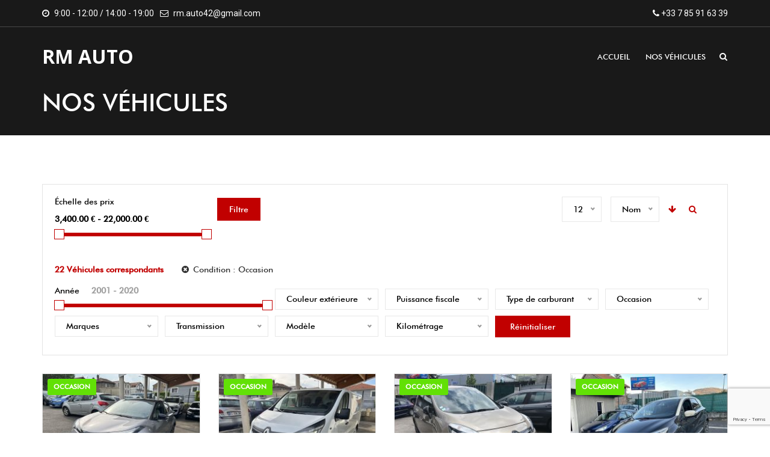

--- FILE ---
content_type: text/html; charset=UTF-8
request_url: https://rmauto42.fr/condition/occasion/
body_size: 35872
content:
<!DOCTYPE html>
<html lang="fr-FR" class="no-js">
<head>
	<meta charset="UTF-8">
	<meta http-equiv="X-UA-Compatible" content="IE=edge">
    <meta name="author" content="potenzaglobalsolutions.com" />
	<meta name="viewport" content="width=device-width, initial-scale=1, maximum-scale=1">
	<link rel="profile" href="http://gmpg.org/xfn/11">
	<link rel="pingback" href="https://rmauto42.fr/xmlrpc.php">
		<title>Nos véhicules</title>
					<style type="text/css" id="cst_font_data">
						@font-face {
	font-family: 'futura';
	font-weight: 400;
	font-display: auto;
	src: url('https://rmauto42.fr/wp-content/uploads/2020/02/futura-medium-bt.ttf') format('truetype');
}					</style>
				<meta name='robots' content='max-image-preview:large' />
<link rel='dns-prefetch' href='//fonts.googleapis.com' />
<link rel='preconnect' href='https://fonts.gstatic.com' crossorigin />
<link rel="alternate" type="application/rss+xml" title="RM Auto 42 &raquo; Flux" href="https://rmauto42.fr/feed/" />
<link rel="alternate" type="application/rss+xml" title="RM Auto 42 &raquo; Flux des commentaires" href="https://rmauto42.fr/comments/feed/" />
<link rel="alternate" type="application/rss+xml" title="RM Auto 42 &raquo; Flux pour Journaux d&#039;inventaire" href="https://rmauto42.fr/cars/feed/" />
<script type="text/javascript">
window._wpemojiSettings = {"baseUrl":"https:\/\/s.w.org\/images\/core\/emoji\/14.0.0\/72x72\/","ext":".png","svgUrl":"https:\/\/s.w.org\/images\/core\/emoji\/14.0.0\/svg\/","svgExt":".svg","source":{"concatemoji":"https:\/\/rmauto42.fr\/wp-includes\/js\/wp-emoji-release.min.js?ver=6.3.7"}};
/*! This file is auto-generated */
!function(i,n){var o,s,e;function c(e){try{var t={supportTests:e,timestamp:(new Date).valueOf()};sessionStorage.setItem(o,JSON.stringify(t))}catch(e){}}function p(e,t,n){e.clearRect(0,0,e.canvas.width,e.canvas.height),e.fillText(t,0,0);var t=new Uint32Array(e.getImageData(0,0,e.canvas.width,e.canvas.height).data),r=(e.clearRect(0,0,e.canvas.width,e.canvas.height),e.fillText(n,0,0),new Uint32Array(e.getImageData(0,0,e.canvas.width,e.canvas.height).data));return t.every(function(e,t){return e===r[t]})}function u(e,t,n){switch(t){case"flag":return n(e,"\ud83c\udff3\ufe0f\u200d\u26a7\ufe0f","\ud83c\udff3\ufe0f\u200b\u26a7\ufe0f")?!1:!n(e,"\ud83c\uddfa\ud83c\uddf3","\ud83c\uddfa\u200b\ud83c\uddf3")&&!n(e,"\ud83c\udff4\udb40\udc67\udb40\udc62\udb40\udc65\udb40\udc6e\udb40\udc67\udb40\udc7f","\ud83c\udff4\u200b\udb40\udc67\u200b\udb40\udc62\u200b\udb40\udc65\u200b\udb40\udc6e\u200b\udb40\udc67\u200b\udb40\udc7f");case"emoji":return!n(e,"\ud83e\udef1\ud83c\udffb\u200d\ud83e\udef2\ud83c\udfff","\ud83e\udef1\ud83c\udffb\u200b\ud83e\udef2\ud83c\udfff")}return!1}function f(e,t,n){var r="undefined"!=typeof WorkerGlobalScope&&self instanceof WorkerGlobalScope?new OffscreenCanvas(300,150):i.createElement("canvas"),a=r.getContext("2d",{willReadFrequently:!0}),o=(a.textBaseline="top",a.font="600 32px Arial",{});return e.forEach(function(e){o[e]=t(a,e,n)}),o}function t(e){var t=i.createElement("script");t.src=e,t.defer=!0,i.head.appendChild(t)}"undefined"!=typeof Promise&&(o="wpEmojiSettingsSupports",s=["flag","emoji"],n.supports={everything:!0,everythingExceptFlag:!0},e=new Promise(function(e){i.addEventListener("DOMContentLoaded",e,{once:!0})}),new Promise(function(t){var n=function(){try{var e=JSON.parse(sessionStorage.getItem(o));if("object"==typeof e&&"number"==typeof e.timestamp&&(new Date).valueOf()<e.timestamp+604800&&"object"==typeof e.supportTests)return e.supportTests}catch(e){}return null}();if(!n){if("undefined"!=typeof Worker&&"undefined"!=typeof OffscreenCanvas&&"undefined"!=typeof URL&&URL.createObjectURL&&"undefined"!=typeof Blob)try{var e="postMessage("+f.toString()+"("+[JSON.stringify(s),u.toString(),p.toString()].join(",")+"));",r=new Blob([e],{type:"text/javascript"}),a=new Worker(URL.createObjectURL(r),{name:"wpTestEmojiSupports"});return void(a.onmessage=function(e){c(n=e.data),a.terminate(),t(n)})}catch(e){}c(n=f(s,u,p))}t(n)}).then(function(e){for(var t in e)n.supports[t]=e[t],n.supports.everything=n.supports.everything&&n.supports[t],"flag"!==t&&(n.supports.everythingExceptFlag=n.supports.everythingExceptFlag&&n.supports[t]);n.supports.everythingExceptFlag=n.supports.everythingExceptFlag&&!n.supports.flag,n.DOMReady=!1,n.readyCallback=function(){n.DOMReady=!0}}).then(function(){return e}).then(function(){var e;n.supports.everything||(n.readyCallback(),(e=n.source||{}).concatemoji?t(e.concatemoji):e.wpemoji&&e.twemoji&&(t(e.twemoji),t(e.wpemoji)))}))}((window,document),window._wpemojiSettings);
</script>
<style type="text/css">
img.wp-smiley,
img.emoji {
	display: inline !important;
	border: none !important;
	box-shadow: none !important;
	height: 1em !important;
	width: 1em !important;
	margin: 0 0.07em !important;
	vertical-align: -0.1em !important;
	background: none !important;
	padding: 0 !important;
}
</style>
	<link rel='stylesheet' id='cardealer-google-fonts-css' href='https://fonts.googleapis.com/css?family=Open+Sans%3A400%2C300%2C400italic%2C600%2C600italic%2C700%2C700italic%2C800%2C800italic%2C300italic%7CRoboto%3A400%2C300%2C400italic%2C600%2C600italic%2C700%2C700italic%2C800%2C800italic%2C300italic&#038;subset=latin%2Clatin-ext&#038;ver=1.0.0' type='text/css' media='all' />
<link rel='stylesheet' id='font-awesome-theme-css' href='https://rmauto42.fr/wp-content/themes/cardealer/css/font-awesome.min.css?ver=6.3.7' type='text/css' media='all' />
<link rel='stylesheet' id='cardealer-flaticon-css' href='https://rmauto42.fr/wp-content/themes/cardealer/css/flaticon.min.css?ver=6.3.7' type='text/css' media='all' />
<link rel='stylesheet' id='bootstrap-css' href='https://rmauto42.fr/wp-content/themes/cardealer/css/bootstrap.min.css?ver=6.3.7' type='text/css' media='all' />
<link rel='stylesheet' id='cardealer-mega_menu-css' href='https://rmauto42.fr/wp-content/themes/cardealer/css/mega-menu/mega_menu.min.css?ver=6.3.7' type='text/css' media='all' />
<link rel='stylesheet' id='cardealer-css-nice-select-css' href='https://rmauto42.fr/wp-content/themes/cardealer/css/nice-select.min.css?ver=6.3.7' type='text/css' media='all' />
<link rel='stylesheet' id='cardealer-external-css' href='https://rmauto42.fr/wp-content/themes/cardealer/css/plugins-css.min.css?ver=6.3.7' type='text/css' media='all' />
<link rel='stylesheet' id='cardealer-timepicker-css' href='https://rmauto42.fr/wp-content/themes/cardealer/css/timepicker/jquery.timepicker.css?ver=6.3.7' type='text/css' media='all' />
<link rel='stylesheet' id='jquery-ui-css' href='https://rmauto42.fr/wp-content/themes/cardealer/css/jquery-ui/jquery-ui.min.css?ver=6.3.7' type='text/css' media='all' />
<link rel='stylesheet' id='magnific-popup-css' href='https://rmauto42.fr/wp-content/themes/cardealer/css/magnific-popup/magnific-popup.min.css?ver=6.3.7' type='text/css' media='all' />
<link rel='stylesheet' id='photoswipe-css-css' href='https://rmauto42.fr/wp-content/themes/cardealer/css/photoswipe/photoswipe.min.css?ver=6.3.7' type='text/css' media='all' />
<link rel='stylesheet' id='default-skin-css' href='https://rmauto42.fr/wp-content/themes/cardealer/css/photoswipe/default-skin/default-skin.min.css?ver=6.3.7' type='text/css' media='all' />
<link rel='stylesheet' id='mediaelement-css' href='https://rmauto42.fr/wp-includes/js/mediaelement/mediaelementplayer-legacy.min.css?ver=4.2.17' type='text/css' media='all' />
<link rel='stylesheet' id='wp-mediaelement-css' href='https://rmauto42.fr/wp-includes/js/mediaelement/wp-mediaelement.min.css?ver=6.3.7' type='text/css' media='all' />
<link rel='stylesheet' id='cardealer-main-css' href='https://rmauto42.fr/wp-content/themes/cardealer/css/style.css?ver=6.3.7' type='text/css' media='all' />
<style id='cardealer-main-inline-css' type='text/css'>
.site-layout-boxed #page,.site-layout-framed #page,.site-layout-rounded #page {
  max-width: 1240px;
}
.site-layout-boxed .vc_row[data-vc-full-width="true"]:not([data-vc-stretch-content="true"]) {
  padding-right: 35px !important;
  padding-left: 35px !important;
}
.site-layout-boxed .vc_row[data-vc-full-width="true"] {
  margin-left: -50px !important;
  margin-right: -50px !important;
}
h1,h2,h3,h4,h5,h6,body,html {
  font-family: Open Sans, Arial, Helvetica, sans-serif;
  font-weight: 400;
  text-transform: none;
  font-size: 14px;
  line-height: 22px;
  letter-spacing: 0px;
}
h1 {
  font-family: Roboto, Arial, Helvetica, sans-serif;
  font-weight: 500;
  text-transform: uppercase;
  font-size: 40px;
  line-height: 50px;
  letter-spacing: 0px;
}
h2 {
  font-family: Roboto, Arial, Helvetica, sans-serif;
  font-weight: 500;
  text-transform: uppercase;
  font-size: 36px;
  line-height: 46px;
  letter-spacing: 0px;
}
h3 {
  font-family: Roboto, Arial, Helvetica, sans-serif;
  font-weight: 500;
  text-transform: uppercase;
  font-size: 28px;
  line-height: 42px;
  letter-spacing: 0px;
}
h4 {
  font-family: Roboto, Arial, Helvetica, sans-serif;
  font-weight: 500;
  text-transform: uppercase;
  font-size: 24px;
  line-height: 36px;
  letter-spacing: 0px;
}
h5 {
  font-family: Roboto, Arial, Helvetica, sans-serif;
  font-weight: 500;
  text-transform: uppercase;
  font-size: 18px;
  line-height: 30px;
  letter-spacing: 0px;
}
h6 {
  font-family: Roboto, Arial, Helvetica, sans-serif;
  font-weight: 500;
  text-transform: uppercase;
  font-size: 16px;
  line-height: 24px;
  letter-spacing: 0px;
}
.logo-text, .sticky-logo-text {
  font-family: Open Sans, Arial, Helvetica, sans-serif;
  font-weight: 700;
  text-transform: uppercase;
  font-size: 32px;
  line-height: 32px;
  letter-spacing: 0px;
  color: white;
}
.device-type-mobile .logo-text, .device-type-mobile .sticky-logo-text {
  font-size: 32px;
  line-height: 32px;
}
.inner-intro {
  height: 225px;
}
.sticky-logo {
  height: 28px;
}
.sticky-logo-text {
  font-size: 32px;
  color: #db2d2e;
}
.header_intro_bg-color {
  background-color: #191919;
}
header .menu .desktopTopFixed .menu-list-items, header .menu .mobileTopFixed .menu-list-items {
  height: 68px;
}
.geo-bar {
  background-color: #DB2D2E;
}
.social-full a, footer .widgettitle, .footer-box .box-content h6, footer .widget.widget_rss ul li .rss-date {
  color: #FFFFFF;
}
.social-full a i {
  color: rgba(255,255,255,0.5);
}
footer, footer a, .footer input, footer p, footer ul li a, footer .textwidget ul li a, footer .widget ul li a,  footer span, footer footer .widget_recent_entries .recent-post-info a, footer .widget_recent_entries .recent-post-info span, footer .widget_recent_entries .recent-post-info a, footer ul li i {
  color: #909090;
}
footer cite, footer .address ul li i, footer .usefull-link ul li a i, footer .widget_recent_entries .recent-post-info i, footer .widget.widget_recent_comments ul li a, footer .widget.widget_rss ul li a, .widget ul li > a:hover, #footer .widget_recent_entries .recent-post-info a:hover, footer .widget ul li a:hover, footer .widget.widget_archive ul li:hover > a, .copyright-block a:hover {
  color: #FF0000;
}
.footer_bg-color {
  background-color: #191919;
}
.copyright-block {
  background-color: #000000;
}
.copyright-block, .copyright-block a {
  color: #626262;
}
.copyright-block::before {
  background-color: rgba(0,0,0,0.8);
}
a, button, input, .text-red, .car-item .car-content a, .custom-block-1 a, .counter i, #header .topbar a:hover, .testimonial-1 .testimonial-block .testimonial-avtar h6, .testimonial-1 .testimonial-block:hover .testimonial-content i, .owl-carousel .owl-nav i, .call-to-action .border, .counter.icon b, .call-to-action i, .play-video .video-info a i, .feature-box i, .feature-box.left-align .icon i:before, .feature-box.left-align .icon i:before, .blog-2 .blog-content .blog-meta ul li a, .news-letter-main h4, .testimonial-4 .testimonial-block i, .feature-box.right-align .icon i:before, .isotope-filters  button.active, .isotope-filters  button:hover, .isotope .car-item-3 .car-popup a, .team .team-social a, .car-item .car-overlay-banner ul li a:hover, .tab-vertical.tabs-left .nav-tabs > li > a:hover, .tab-vertical.tabs-left .nav-tabs > li.active > a, ul.list li > i, .accordion .accordion-title a:hover, .accordion .accordion-title a:hover:after, .widget.widget_archive ul li:hover > a, .widget.widget_categories ul li:hover > a, .widget.widget_recent_comments ul li a:hover, .widget_archive ul li:hover i, .widget.widget_pages ul li:hover > a, .car-details .car-price .new-price, ul.list-col-2 li i, ul.list-col-3 li i, .tab-isotope-2 .list-style-1 li i, .tab-isotope-2 div i, ul.list-col-4 li i, .entry-meta ul li i, .entry-meta i, .entry-title a:hover, .entry-meta ul li a:hover, .entry-meta a:hover, .comments-1 .comments-info a, .woocommerce .star-rating span:before, .widget.woocommerce ul.product_list_widget  li a:hover, .widget.woocommerce ul.product_list_widget li ins .amount, .woocommerce .comment-form-rating p.stars a, .single-product .shipping-taxable .entry-summary .price ins .amount, .single-product .shipping-taxable .entry-summary .price ins .amount span, .woocommerce .cart-collaterals .cart_totals .order-total .amount, .woocommerce .woocommerce-checkout-review-order table tfoot .order-total .amount, .woocommerce .woocommerce-info:before, .woocommerce-MyAccount-navigation ul li.is-active a, .blog-2 .blog-description a:hover, .blog-1 .blog-content a.link:hover, .content-box-5 a:hover, .tab-vertical.tabs-left .nav-tabs > li.active > a:before, #tabs ul.tabs li.active, #tabs ul.tabs li.active:focus, #tabs ul.tabs li:hover, .widget_breadcrumb_navxt a, .product-listing .car-grid .car-title a:hover, .product-listing .car-grid .price span, .button.white, .mega-menu .menu-links > li.current-menu-item > a, #mega-menu-wrap-primary-menu #mega-menu-primary-menu > li.mega-menu-item.mega-current-menu-item > a, #header #mega-menu-wrap-primary-menu #mega-menu-primary-menu > li.mega-menu-item.mega-current-menu-ancestor > ul.mega-sub-menu > li.mega-current-menu-item > a, .countdown li span, .topbar_item_type-woo_cart .drop-content .price, .feature-box.left-icon.box-hover:hover .content h6, .feature-box.right-icon.box-hover:hover .content h6, .social.style-1 a:hover i, .bbp-forums a, #buddypress a.activity-time-since, #header.transparent-fullwidth .mega-menu .menu-links > li.current-menu-ancestor > a, .sort-filters-box .stripe, .sidebar .cars_filters .cars-total-vehicles .stripe, .cars-top-filters-box-left #slider-amount, .widget.widget_rss ul li a, .widget.widget_recent_comments ul li a, .modal .close, .woocommerce table.order_details tfoot tr .amount, .woocommerce .product_cat-clothing p.price span, .error-page .error-content p a, .widget_breadcrumb_navxt a:hover, .woocommerce-MyAccount-navigation ul li a:hover, .woocommerce-MyAccount-navigation ul li.is-active a, .table-scroll .compare-list .price .new-price, .blog .blog-2 .blog-description .read-more, cite, blockquote cite, #cancel-comment-reply-link, .comments-1 .comments-info .comment-date a:hover, .entry-title i, .widget ul li > a:hover, .widget_recent_entries .recent-post-info a:hover, .cd_maintenance .footer-widget a, ul.page-breadcrumb li:hover:before, ul.page-breadcrumb li:hover span, .item-listing > .item > .portfolio-item .portfolio-caption a:hover, .promocode-box h4, .feature-box.default-feature.box-hover:hover .content h6, #header.default-header #primary-menu > li.menu-item.current-menu-item > a, #header.default-header #primary-menu > li.menu-item > a:hover, #header.default-header #primary-menu > li > .menu-item-woocommerce-cart-wrapper > a:hover, #header.default-header #primary-menu > li > .searchform .search > a:hover, #header.default-header #primary-menu > li.current-menu-ancestor > a, .footer .layout_2 .social ul li a:hover i, .wpb-js-composer .vc_tta.vc_tta-style-modern .vc_tta-panel .vc_tta-panel-title:hover>a, .potenza-custom-menu.horizontal ul.menu li:hover, .potenza-custom-menu.horizontal ul.menu li.glyph-icon:hover, .potenza-custom-menu.horizontal ul.menu li.active, .potenza-custom-menu.horizontal ul.menu li:hover a, .potenza-custom-menu.horizontal ul.menu li.glyph-icon:hover:before, .potenza-custom-menu.horizontal ul.menu li.active a, .potenza-custom-menu.horizontal ul.menu li.glyph-icon.active:before, .potenza-custom-menu.vertical ul.menu li:hover a, .potenza-custom-menu.vertical ul.menu li.glyph-icon:hover:before, .modal .modal-body a.cd-policy-terms, .modal .modal-body a.cd-policy-terms:hover, .footer .widget .widget-menu li a:hover, .footer .widget_categories .widget-menu li a:hover span, .product-listing.lazyload .sidebar .cars_filters .widgettitle a, .pricing-title .pricing-prize h2, .blog-2 .blog-content .blog-admin span a:hover, #header .topbar .language a.cardealer-current-lang:hover, #header .topbar .language a.cardealer-current-lang:hover, .language .drop-content a:hover, #header.defualt-header.boxed .topbar .language a:hover, #header .topbar .language .drop-content a:hover, #header.light .topbar .language .drop-content a:hover, #header.light-fullwidth .topbar .language .drop-content a:hover, #header.logo-center .topbar .language .drop-content a:hover, #header.logo-right .topbar .language .drop-content a:hover, #header.boxed .topbar .language .drop-content a:hover, #header .topbar .language a.cardealer-current-lang:hover, #header .topbar .language a.cardealer-current-lang:hover, .language .drop-content a:hover, #header .topbar .language .drop-content a:hover, #header .topbar .language ul li a:hover .lang-label, #header .topbar .language.style-horizontal ul li a:hover .lang-label, #header.defualt .topbar .language ul li a:hover .lang-label, #header.transparent-fullwidth .topbar .language ul li a:hover .lang-label, #header.defualt .topbar .language.style-horizontal ul li a:hover .lang-label, #header.transparent-fullwidth .topbar .language.style-horizontal ul li a:hover .lang-label, .style-classic.car-grid .car-bottom .car-bottom-actions li a i, .style-classic.car-grid .car-bottom .car-bottom-actions li a:hover {
  color: #c10000;
}
.button, .button.black:before, .topbar_item_type-woo_cart .shop .badge, .section-title .separator:before, .section-title .separator:after, .feature-box.round-icon h6:before, .skills-2 .bar, .maintenance-progress-bar .progress-bar .rotate, .maintenance-progress-bar .progress-bar .right, .counter h6:before, .owl-carousel.owl-theme .owl-dots .owl-dot.active span, .widget .widgettitle:before, .button.border:before, .blog-1 .blog-content a.link:before, .owl-carousel .owl-nav i:hover, .owl-carousel.owl-theme .owl-dots .owl-dot:hover span, .feature-box.round-border.box-hover:hover .icon i, .timeline > li:hover > .timeline-panel, .timeline > li:hover > .timeline-badge, .timeline .timeline-heading h5:before, .car-item:hover .separator:before, .car-item:hover .separator:after, .testimonial-2 .testimonial-content, .call-to-action .border, .ui-slider .ui-widget-header, .woocommerce .widget_price_filter .ui-slider .ui-slider-range, .feature-box.left-align.box-hover:hover, .feature-box.right-align.box-hover:hover, .car-item-2 .price, .blog-2 .blog-image .date-box span, .blog-2 .blog-description .separator:before, .blog-2 .blog-description .separator:after, .testimonial-3 .testimonial-content, .q-link.box-hover:hover, .share .blog-social li a, .isotope .car-item-3 .car-overlay, .team:hover, .isotope .car-item-3 .car-popup a:hover, .team .team-social li a:hover, .search-block.red-bg, .feature-box.round-icon.box-hover:hover i, .opening-hours h6:before, .team-2 .team-social ul li a, .accordion .accordion-title a.active, .widget_calendar #wp-calendar td#today, .widget_tag_cloud ul li a:hover, .pagination li a:focus, .pagination li a:hover, .pagination li span:focus, .pagination li span:hover, .pagination li span.current, .details-nav ul li a:hover, .car-details-sidebar h5:before, .share .single-share-box li a, .fuel-efficiency-detail, .share .share-button, .pagination > .active > a, .pagination > .active > a:focus, .pagination > .active > a:hover, .pagination > .active > span, .pagination > .active > span:focus, .pagination > .active > span:hover, .woocommerce ul.products li.product .add_to_cart_button, .woocommerce div.product form.cart .single_add_to_cart_button, .woocommerce .woocommerce-message .button, .woocommerce-cart .cart_totals .checkout-button.alt, .related.products .owl-carousel .owl-item .item .button, .woocommerce nav.woocommerce-pagination ul li a:focus, .woocommerce nav.woocommerce-pagination ul li a:hover, .woocommerce nav.woocommerce-pagination ul li span.current, .pagination ul li a:focus, .pagination ul li a:hover, .pagination ul li span.current, .woocommerce footer .button, .woocommerce .widget_shopping_cart_content .button, .woocommerce .sidebar .button, .woocommerce footer .button:hover, .woocommerce .widget_shopping_cart_content .button:hover, .woocommerce .sidebar .button:hover, .tagcloud a:hover, .widget.woocommerce input[type=submit], .woocommerce div.product .woocommerce-tabs ul.tabs li.active a, .woocommerce div.product .woocommerce-tabs .wc-tab h2:before, .woocommerce #review_form .comment-reply-title:before, .woocommerce div.product .woocommerce-tabs ul.tabs li, .woocommerce #respond input#submit, .woocommerce div.product .woocommerce-tabs ul.tabs li.active:hover a, .woocommerce .woocommerce-message .button:hover, .woocommerce-cart table.shop_table.cart .button, .woocommerce-cart table.shop_table.cart .coupon + .button:hover, .woocommerce-cart .cart_totals .checkout-button.alt:hover, .woocommerce .woocommerce-checkout h3:before, #add_payment_method #payment div.form-row #place_order, .woocommerce-cart #payment div.form-row #place_order, .woocommerce-checkout #payment div.form-row #place_order, .woocommerce-account form .button, .woocommerce .woocommerce-info .button, .woocommerce .woocommerce-info .button:hover, .woocommerce-MyAccount-content table.my_account_orders td .button, .woocommerce-checkout .woocommerce form.login .button, .woocommerce-checkout .woocommerce form.checkout_coupon .button, .product-listing .car-grid .car-title a:before, .car-details .slider-for .slick-prev:hover, .car-details .slider-for .slick-prev:focus, .car-details .slider-for .slick-next:hover, .slider-for .slick-next:focus, .tags-2 ul li a:hover, .theme-bg, .custom-block-3 .title h3:before, .menu-item-woocommerce-cart-wrapper .woo-cart-details.count, .woocommerce-MyAccount-content table.my_account_orders td .button, .widget .widgettitle::before, .woocommerce .return-to-shop a.button, .woocommerce .return-to-shop a.button:hover, .mega-menu a.button.wc-forward, .mega-menu a.button.wc-forward:hover, .topbar_item_type-woo_cart .drop-content .checkout a, .button.gray:before, .social.style-2 a:hover i, .social.style-3 a i, #buddypress #item-nav .item-list-tabs#object-nav ul li.selected a, #buddypress #item-body .item-list-tabs#subnav ul li.selected a, .car-detail-post-option > ul li a i, .woocommerce-order-received .woocommerce h2:before, .title-underline:before, .widget .widgettitle::before, .woocommerce .woocommerce-info .button, .comments-info .reply .comment-reply-link, .footer h6:before, .ui-state-default.ui-state-active, .ui-widget-content .ui-state-default.ui-state-active, .cd_maintenance .footer-widget .footer-widget-social li a:hover, .sidebar-widget #searchsubmit, body.single-cars  .car-details-sidebar .woocommerce.add_to_cart_inline .button, .topbar .top-promocode-box .button::before, .slider-content.vehicle-search-section .search-tab ul.tabs li.active, .slider-content.vehicle-search-section .search-tab ul.tabs li.active:focus, .slider-content.vehicle-search-section .search-tab ul.tabs li:hover, .search-logo ul.tabs li.active, .search-logo ul.tabs li.active:focus, .search-logo ul.tabs li:hover, .cars_condition_carousel-wrapper .cardealer-tabs .tabs li.active, .cars_condition_carousel-wrapper .cardealer-tabs .tabs li.active:focus, .cars_condition_carousel-wrapper .cardealer-tabs .tabs li:hover, .overview-share .share ul li a:hover, .wpb-js-composer .vc_tta.vc_general.vc_tta-tabs.vc_tta-style-flat li.vc_tta-tab.vc_active a, .wpb-js-composer .vc_tta.vc_general.vc_tta-tabs.vc_tta-style-flat li.vc_tta-tab:hover a, .wpb-js-composer .entry-content .vc_tta.vc_tta-style-flat .vc_tta-panel.vc_active .vc_tta-panel-title > a, .wpb-js-composer .vc_tta.vc_general.vc_tta-accordion.vc_tta-style-flat .vc_tta-panel-heading:hover, .wpb-js-composer .vc_tta.vc_general.vc_tta-accordion.vc_tta-style-outline .vc_tta-panel.vc_active .vc_tta-panel-heading, .wpb-js-composer .vc_tta.vc_general.vc_tta-accordion.vc_tta-style-outline .vc_tta-panel-heading:hover, #header .menu .menu-inner div > .row #primary-menu > li.menu-item.cdfs-add-vehicle > a, #header .menu .menu-inner div > .row #mega-menu-primary-menu > li.menu-item.cdfs-add-vehicle > a, .slick_sider.video-slider .slick-prev, .slick_sider.video-slider .slick-next, .potenza-custom-menu.horizontal ul.menu li, .feature-box.feature-border.round-icon h6:before, .feature-box.feature-border.style-4 h6:before, .feature-box.feature-border.style-5 h6:before, .feature-box.feature-border.style-6 h6:before, .feature-box.feature-border.style-7 h6:before, .feature-box.feature-border.style-8 h6:before, .feature-box.feature-border.style-9 h6:before, .woocommerce-checkout .select2-dropdown .select2-results__option.select2-results__option--highlighted, .product-listing.lazyload .widget.widget_search #searchsubmit, .product-listing.default .widget.widget_search #searchsubmit, .pricing-table.active .pricing-title h2.text-bg, .pricing-table.active .pricing-order, .search-logo-box:hover span, .style-classic.car-item .car-content ul.car-bottom-actions.classic-grid li a:hover, .style-classic.car-item .car-content ul.car-bottom-actions.classic-grid li a.popup-youtube:hover, .widget_tag_cloud .tagcloud a:hover {
  background-color: #c10000;
}
.play-video .video-info:before, .car-item .car-overlay-banner {
  background: rgba(193,0,0,1) !important;
}
#page .theme-bg, .theme-bg .vc_row-background-overlay, #header.default-header.boxed .topbar {
  background-color: #c10000 !important;
}
#header .mega-menu .widget_shopping_cart_content, .button.border:hover, .button.border:focus, .button.border:active, .search-box, .owl-carousel .owl-nav i:hover, .menu-item-search .search .search-box input:focus, .feature-box.round-border.box-hover:hover .icon, .feature-box-3.box-hover:hover .icon i, .testimonial-2 .testimonial-info .testimonial-avatar img, .ui-state-default, .ui-widget-content .ui-state-default, .ui-widget-header .ui-state-default, .woocommerce .widget_price_filter .ui-slider .ui-slider-handle, .form-group input:focus, .news-letter input:focus, .form-group textarea:focus, .wpcf7-form input[type="text"]:focus, .wpcf7-form input[type="email"]:focus, .wpcf7-form textarea:focus, .accordion .accordion-title a.active, .widget_search input:focus, .widget_tag_cloud ul li a:hover, .form-control:focus, .pagination li a:focus, .pagination li a:hover, .pagination li span:focus, .pagination li span:hover, .pagination li span.current, .details-nav ul li a:hover, .pagination > .active > a, .pagination > .active > a:focus, .pagination > .active > a:hover, .pagination > .active > span, .pagination > .active > span:focus, .pagination > .active > span:hover, .section-field input:focus, .section-field textarea:focus, .post-password-form input[type="password"]:focus, .woocommerce nav.woocommerce-pagination ul li a:focus, .woocommerce nav.woocommerce-pagination ul li a:hover, .woocommerce nav.woocommerce-pagination ul li span.current, .pagination ul li a:focus, .pagination ul li a:hover, .pagination ul li span.current, .tagcloud a:hover, .widget.woocommerce input.search-field:focus, .woocommerce .comment-form input[type="text"]:focus,
.woocommerce .comment-form input[type="email"]:focus, .woocommerce .comment-form textarea:focus, .woocommerce-account .woocommerce form .input-text:focus, .car-details .slider-for .slick-prev:hover, .car-details .slider-for .slick-prev:focus, .car-details .slider-for .slick-next:hover, .slider-for .slick-next:focus, .tags-2 ul li a:hover, .woocommerce-MyAccount-navigation ul li a:hover, .woocommerce-MyAccount-navigation ul li.is-active a, .table-scroll .compare-list td .remove, .news-letter-main .news-letter-form input:focus, #inquiry-form .form-control:focus, #inquiry-form .form-controltextarea:focus, .footer .news-letter .form-control:focus, .wpcf7-form .contact-form.appointment-form.appointment-form-light input[type="text"]:focus, .wpcf7-form .contact-form.appointment-form.appointment-form-light input[type="email"]:focus, .wpcf7-form .contact-form.appointment-form.appointment-form-light textarea:focus, .product-listing.lazyload .widget.widget_search input:focus, .product-listing.default .widget.widget_search input:focus {
  border-color: #c10000;
}
.testimonial-2 .testimonial-content:before, .testimonial-3 .testimonial-content:before, .woocommerce .woocommerce-info, .mega-menu .drop-down-multilevel, #header #mega-menu-wrap-primary-menu #mega-menu-primary-menu li.mega-menu-item > ul.mega-sub-menu {
  border-top-color: #c10000;
}
.isotope-filters  button.active, .isotope-filters  button:hover, #tabs ul.tabs li.active, #tabs ul.tabs li.active:focus, #tabs ul.tabs li:hover {
  border-bottom-color: #c10000;
}
.timeline > li:hover > .timeline-panel:after, .tab-vertical.tabs-left .nav-tabs > li > a:hover, .tab-vertical.tabs-left .nav-tabs > li.active > a, .post.sticky {
  border-left-color: #c10000;
}
.timeline > li.timeline-inverted:hover > .timeline-panel:after, .timeline > li.timeline-item:hover > .timeline-panel:after {
  border-right-color: #c10000;
}
h1, h2, h3, h4, h5, h6, .blog-1 .blog-content a.link, .counter b, .car-item .price span.new-price, .button.border, .q-link i, .blog-2 .blog-description a, .content-box-5 a, .text-black, .tab-vertical.tabs-left .nav-tabs > li > a, .timeline > li > .timeline-badge h4, .opening-hours strong, #tabs .tabs li, .accordion .accordion-title a, .accordion .accordion-title a:after, .sorting-options-main .price-slide .price label, .sorting-options-main .price-search span, .product-listing .car-grid .car-title a, .car-details-sidebar .details-block ul li strong, .car-details .slider-for .slick-next:before, .entry-title a, .post-password-form input[type="password"], .product .price span, .woocommerce-cart table.shop_table.cart td.product-subtotal .amount, .woocommerce-cart table.shop_table.cart td.product-price .amount, .woocommerce-cart table.shop_table.cart td.product-quantity .qty, .woocommerce .woocommerce-checkout .form-row input.input-text, .woocommerce-checkout .woocommerce form.login .input-text, .woocommerce-checkout .woocommerce form.checkout_coupon .input-text, .woocommerce .woocommerce-checkout-review-order table tfoot .cart-subtotal th, .woocommerce .woocommerce-checkout-review-order table tfoot .order-total th, .woocommerce .woocommerce-checkout-review-order table tfoot .cart-subtotal .amount, .woocommerce-MyAccount-navigation ul li a, .woocommerce-account .woocommerce form .input-text, .mega-menu .widget_shopping_cart_content ul.product_list_widget li.empty, a.bbp-forum-title, li.bbp-forum-freshness a, li.bbp-reply-topic-title a, a.bbp-topic-permalink, li.bbp-topic-freshness a, a.favorite-toggle, a.subscription-toggle, a.bbp-author-name, .bbp-logged-in h4 a, #bbp-user-navigation ul li a, .car-detail-post-option > ul li a, .widget.widget_rss ul li a:hover, .widget.widget_recent_comments ul li a:hover, .widget.widget_rss ul li .rss-date, .woocommerce div.product .woocommerce-tabs .wc-tab .comment-reply-title, .item-listing > .item > .portfolio-item .portfolio-caption a, .search-logo .tabs li, .cars_condition_carousel-wrapper .cardealer-tabs .tabs li, .section-title.style_2 span,  .wpb-js-composer .entry-content .vc_tta-color-white.vc_tta-style-flat .vc_tta-panel .vc_tta-panel-title > a, .wpb-js-composer .vc_tta.vc_general.vc_tta-tabs.vc_tta-style-flat li.vc_tta-tab a, .overview-share .info a, .wpcf7-form .contact-form.appointment-form.appointment-form-light input[type="text"], .wpcf7-form .contact-form.appointment-form.appointment-form-light input[type="email"], .wpcf7-form .contact-form.appointment-form.appointment-form-light textarea, .wpb-js-composer .vc_tta.vc_general.vc_tta-accordion.vc_tta-style-outline .vc_tta-panel-heading a, .wpb-js-composer .entry-content .vc_tta-color-grey.vc_tta-style-flat .vc_tta-panel .vc_tta-panel-title > a, .wpb-js-composer .entry-content .vc_tta-color-grey.vc_tta-style-flat .vc_tta-panel.vc_active .vc_tta-panel-title > a, .wpb-js-composer .entry-content .vc_tta-color-white.vc_tta-style-flat .vc_tta-panel .vc_tta-panel-title > a, .wpb-js-composer .entry-content .vc_tta-color-grey.vc_tta-style-outline .vc_tta-panel.vc_active .vc_tta-panel-title > a, .wpb-js-composer .entry-content .vc_tta-color-grey.vc_tta-style-outline .vc_tta-panel .vc_tta-panel-title > a, #header .topbar .language .drop-content a, #header.default .topbar .language ul li a .lang-label, #header.transparent-fullwidth .topbar .language ul li a .lang-label, #header.boxed .topbar .language a.cardealer-current-lang:hover, #header.boxed .topbar .language.style-horizontal ul li a:hover .lang-label, .style-classic.car-item .car-content ul.car-bottom-actions.classic-grid li a, .style-classic.car-grid .car-bottom .car-bottom-actions li a {
  color: #363636;
}
body, .section-title span, .widget_search input, .form-group label, .feature-box.round-icon i, .call-to-action a, .counter.icon i:before, select, .price-slide .price input, .car-item .car-list li, .feature-box.round-border .icon i, .isotope-filters  button, .wpcf7-form input[type="text"], .wpcf7-form input[type="email"], .wpcf7-form textarea, .widget_recent_entries .recent-post-info span, caption, .widget ul li a, .widget_recent_entries .recent-post-info i, .sorting-options-main .price-slide .price input, .pagination li a, .pagination > li > a, .pagination > li > span, .product-listing .car-grid .price span.old-price, .car-details .car-price .old-price, .details-nav ul li a, .car-details .car-price .old-price, .car-details .slider-for .slick-prev:before, .entry-meta ul li a, .entry-meta a, .tags-2 ul li a, .woocommerce nav.woocommerce-pagination ul li a, .pagination ul li a, .woocommerce nav.woocommerce-pagination ul li span, .pagination ul li span, .error-404 .error-content p, .countdown li p, #buddypress div#item-header div#item-meta, #buddypress .activity-list .activity-content .activity-header, #buddypress .activity-list .activity-content .comment-header, .nice-select, .cd_maintenance .mc4wp-form .form-control, .widget_recent_entries .recent-post-info a, .form-control, .section-field input, .section-field textarea, .section-title.style_2 h2, .wpb-js-composer .entry-content .vc_tta-color-grey.vc_tta-style-outline .vc_tta-panel .vc_tta-panel-title > a, .wpb-js-composer .entry-content .vc_tta-color-grey.vc_tta-style-outline .vc_tta-panel.vc_active .vc_tta-panel-title > a {
  color: #000000;
}
.car-item .sold, .car-price .sold {
  background: url(https://rmauto42.fr/wp-content/themes/cardealer/images/sold-img.png) no-repeat 0 0;;
}

</style>
<link rel='stylesheet' id='cardealer-responsive-css' href='https://rmauto42.fr/wp-content/themes/cardealer/css/responsive.css?ver=6.3.7' type='text/css' media='all' />
<link rel='stylesheet' id='cardealer-slick-css' href='https://rmauto42.fr/wp-content/themes/cardealer/css/slick/slick.css?ver=6.3.7' type='text/css' media='all' />
<link rel='stylesheet' id='cardealer-slick-theme-css' href='https://rmauto42.fr/wp-content/themes/cardealer/css/slick/slick-theme.css?ver=6.3.7' type='text/css' media='all' />
<link rel='stylesheet' id='wp-block-library-css' href='https://rmauto42.fr/wp-includes/css/dist/block-library/style.min.css?ver=6.3.7' type='text/css' media='all' />
<style id='classic-theme-styles-inline-css' type='text/css'>
/*! This file is auto-generated */
.wp-block-button__link{color:#fff;background-color:#32373c;border-radius:9999px;box-shadow:none;text-decoration:none;padding:calc(.667em + 2px) calc(1.333em + 2px);font-size:1.125em}.wp-block-file__button{background:#32373c;color:#fff;text-decoration:none}
</style>
<style id='global-styles-inline-css' type='text/css'>
body{--wp--preset--color--black: #000000;--wp--preset--color--cyan-bluish-gray: #abb8c3;--wp--preset--color--white: #ffffff;--wp--preset--color--pale-pink: #f78da7;--wp--preset--color--vivid-red: #cf2e2e;--wp--preset--color--luminous-vivid-orange: #ff6900;--wp--preset--color--luminous-vivid-amber: #fcb900;--wp--preset--color--light-green-cyan: #7bdcb5;--wp--preset--color--vivid-green-cyan: #00d084;--wp--preset--color--pale-cyan-blue: #8ed1fc;--wp--preset--color--vivid-cyan-blue: #0693e3;--wp--preset--color--vivid-purple: #9b51e0;--wp--preset--gradient--vivid-cyan-blue-to-vivid-purple: linear-gradient(135deg,rgba(6,147,227,1) 0%,rgb(155,81,224) 100%);--wp--preset--gradient--light-green-cyan-to-vivid-green-cyan: linear-gradient(135deg,rgb(122,220,180) 0%,rgb(0,208,130) 100%);--wp--preset--gradient--luminous-vivid-amber-to-luminous-vivid-orange: linear-gradient(135deg,rgba(252,185,0,1) 0%,rgba(255,105,0,1) 100%);--wp--preset--gradient--luminous-vivid-orange-to-vivid-red: linear-gradient(135deg,rgba(255,105,0,1) 0%,rgb(207,46,46) 100%);--wp--preset--gradient--very-light-gray-to-cyan-bluish-gray: linear-gradient(135deg,rgb(238,238,238) 0%,rgb(169,184,195) 100%);--wp--preset--gradient--cool-to-warm-spectrum: linear-gradient(135deg,rgb(74,234,220) 0%,rgb(151,120,209) 20%,rgb(207,42,186) 40%,rgb(238,44,130) 60%,rgb(251,105,98) 80%,rgb(254,248,76) 100%);--wp--preset--gradient--blush-light-purple: linear-gradient(135deg,rgb(255,206,236) 0%,rgb(152,150,240) 100%);--wp--preset--gradient--blush-bordeaux: linear-gradient(135deg,rgb(254,205,165) 0%,rgb(254,45,45) 50%,rgb(107,0,62) 100%);--wp--preset--gradient--luminous-dusk: linear-gradient(135deg,rgb(255,203,112) 0%,rgb(199,81,192) 50%,rgb(65,88,208) 100%);--wp--preset--gradient--pale-ocean: linear-gradient(135deg,rgb(255,245,203) 0%,rgb(182,227,212) 50%,rgb(51,167,181) 100%);--wp--preset--gradient--electric-grass: linear-gradient(135deg,rgb(202,248,128) 0%,rgb(113,206,126) 100%);--wp--preset--gradient--midnight: linear-gradient(135deg,rgb(2,3,129) 0%,rgb(40,116,252) 100%);--wp--preset--font-size--small: 13px;--wp--preset--font-size--medium: 20px;--wp--preset--font-size--large: 36px;--wp--preset--font-size--x-large: 42px;--wp--preset--spacing--20: 0.44rem;--wp--preset--spacing--30: 0.67rem;--wp--preset--spacing--40: 1rem;--wp--preset--spacing--50: 1.5rem;--wp--preset--spacing--60: 2.25rem;--wp--preset--spacing--70: 3.38rem;--wp--preset--spacing--80: 5.06rem;--wp--preset--shadow--natural: 6px 6px 9px rgba(0, 0, 0, 0.2);--wp--preset--shadow--deep: 12px 12px 50px rgba(0, 0, 0, 0.4);--wp--preset--shadow--sharp: 6px 6px 0px rgba(0, 0, 0, 0.2);--wp--preset--shadow--outlined: 6px 6px 0px -3px rgba(255, 255, 255, 1), 6px 6px rgba(0, 0, 0, 1);--wp--preset--shadow--crisp: 6px 6px 0px rgba(0, 0, 0, 1);}:where(.is-layout-flex){gap: 0.5em;}:where(.is-layout-grid){gap: 0.5em;}body .is-layout-flow > .alignleft{float: left;margin-inline-start: 0;margin-inline-end: 2em;}body .is-layout-flow > .alignright{float: right;margin-inline-start: 2em;margin-inline-end: 0;}body .is-layout-flow > .aligncenter{margin-left: auto !important;margin-right: auto !important;}body .is-layout-constrained > .alignleft{float: left;margin-inline-start: 0;margin-inline-end: 2em;}body .is-layout-constrained > .alignright{float: right;margin-inline-start: 2em;margin-inline-end: 0;}body .is-layout-constrained > .aligncenter{margin-left: auto !important;margin-right: auto !important;}body .is-layout-constrained > :where(:not(.alignleft):not(.alignright):not(.alignfull)){max-width: var(--wp--style--global--content-size);margin-left: auto !important;margin-right: auto !important;}body .is-layout-constrained > .alignwide{max-width: var(--wp--style--global--wide-size);}body .is-layout-flex{display: flex;}body .is-layout-flex{flex-wrap: wrap;align-items: center;}body .is-layout-flex > *{margin: 0;}body .is-layout-grid{display: grid;}body .is-layout-grid > *{margin: 0;}:where(.wp-block-columns.is-layout-flex){gap: 2em;}:where(.wp-block-columns.is-layout-grid){gap: 2em;}:where(.wp-block-post-template.is-layout-flex){gap: 1.25em;}:where(.wp-block-post-template.is-layout-grid){gap: 1.25em;}.has-black-color{color: var(--wp--preset--color--black) !important;}.has-cyan-bluish-gray-color{color: var(--wp--preset--color--cyan-bluish-gray) !important;}.has-white-color{color: var(--wp--preset--color--white) !important;}.has-pale-pink-color{color: var(--wp--preset--color--pale-pink) !important;}.has-vivid-red-color{color: var(--wp--preset--color--vivid-red) !important;}.has-luminous-vivid-orange-color{color: var(--wp--preset--color--luminous-vivid-orange) !important;}.has-luminous-vivid-amber-color{color: var(--wp--preset--color--luminous-vivid-amber) !important;}.has-light-green-cyan-color{color: var(--wp--preset--color--light-green-cyan) !important;}.has-vivid-green-cyan-color{color: var(--wp--preset--color--vivid-green-cyan) !important;}.has-pale-cyan-blue-color{color: var(--wp--preset--color--pale-cyan-blue) !important;}.has-vivid-cyan-blue-color{color: var(--wp--preset--color--vivid-cyan-blue) !important;}.has-vivid-purple-color{color: var(--wp--preset--color--vivid-purple) !important;}.has-black-background-color{background-color: var(--wp--preset--color--black) !important;}.has-cyan-bluish-gray-background-color{background-color: var(--wp--preset--color--cyan-bluish-gray) !important;}.has-white-background-color{background-color: var(--wp--preset--color--white) !important;}.has-pale-pink-background-color{background-color: var(--wp--preset--color--pale-pink) !important;}.has-vivid-red-background-color{background-color: var(--wp--preset--color--vivid-red) !important;}.has-luminous-vivid-orange-background-color{background-color: var(--wp--preset--color--luminous-vivid-orange) !important;}.has-luminous-vivid-amber-background-color{background-color: var(--wp--preset--color--luminous-vivid-amber) !important;}.has-light-green-cyan-background-color{background-color: var(--wp--preset--color--light-green-cyan) !important;}.has-vivid-green-cyan-background-color{background-color: var(--wp--preset--color--vivid-green-cyan) !important;}.has-pale-cyan-blue-background-color{background-color: var(--wp--preset--color--pale-cyan-blue) !important;}.has-vivid-cyan-blue-background-color{background-color: var(--wp--preset--color--vivid-cyan-blue) !important;}.has-vivid-purple-background-color{background-color: var(--wp--preset--color--vivid-purple) !important;}.has-black-border-color{border-color: var(--wp--preset--color--black) !important;}.has-cyan-bluish-gray-border-color{border-color: var(--wp--preset--color--cyan-bluish-gray) !important;}.has-white-border-color{border-color: var(--wp--preset--color--white) !important;}.has-pale-pink-border-color{border-color: var(--wp--preset--color--pale-pink) !important;}.has-vivid-red-border-color{border-color: var(--wp--preset--color--vivid-red) !important;}.has-luminous-vivid-orange-border-color{border-color: var(--wp--preset--color--luminous-vivid-orange) !important;}.has-luminous-vivid-amber-border-color{border-color: var(--wp--preset--color--luminous-vivid-amber) !important;}.has-light-green-cyan-border-color{border-color: var(--wp--preset--color--light-green-cyan) !important;}.has-vivid-green-cyan-border-color{border-color: var(--wp--preset--color--vivid-green-cyan) !important;}.has-pale-cyan-blue-border-color{border-color: var(--wp--preset--color--pale-cyan-blue) !important;}.has-vivid-cyan-blue-border-color{border-color: var(--wp--preset--color--vivid-cyan-blue) !important;}.has-vivid-purple-border-color{border-color: var(--wp--preset--color--vivid-purple) !important;}.has-vivid-cyan-blue-to-vivid-purple-gradient-background{background: var(--wp--preset--gradient--vivid-cyan-blue-to-vivid-purple) !important;}.has-light-green-cyan-to-vivid-green-cyan-gradient-background{background: var(--wp--preset--gradient--light-green-cyan-to-vivid-green-cyan) !important;}.has-luminous-vivid-amber-to-luminous-vivid-orange-gradient-background{background: var(--wp--preset--gradient--luminous-vivid-amber-to-luminous-vivid-orange) !important;}.has-luminous-vivid-orange-to-vivid-red-gradient-background{background: var(--wp--preset--gradient--luminous-vivid-orange-to-vivid-red) !important;}.has-very-light-gray-to-cyan-bluish-gray-gradient-background{background: var(--wp--preset--gradient--very-light-gray-to-cyan-bluish-gray) !important;}.has-cool-to-warm-spectrum-gradient-background{background: var(--wp--preset--gradient--cool-to-warm-spectrum) !important;}.has-blush-light-purple-gradient-background{background: var(--wp--preset--gradient--blush-light-purple) !important;}.has-blush-bordeaux-gradient-background{background: var(--wp--preset--gradient--blush-bordeaux) !important;}.has-luminous-dusk-gradient-background{background: var(--wp--preset--gradient--luminous-dusk) !important;}.has-pale-ocean-gradient-background{background: var(--wp--preset--gradient--pale-ocean) !important;}.has-electric-grass-gradient-background{background: var(--wp--preset--gradient--electric-grass) !important;}.has-midnight-gradient-background{background: var(--wp--preset--gradient--midnight) !important;}.has-small-font-size{font-size: var(--wp--preset--font-size--small) !important;}.has-medium-font-size{font-size: var(--wp--preset--font-size--medium) !important;}.has-large-font-size{font-size: var(--wp--preset--font-size--large) !important;}.has-x-large-font-size{font-size: var(--wp--preset--font-size--x-large) !important;}
.wp-block-navigation a:where(:not(.wp-element-button)){color: inherit;}
:where(.wp-block-post-template.is-layout-flex){gap: 1.25em;}:where(.wp-block-post-template.is-layout-grid){gap: 1.25em;}
:where(.wp-block-columns.is-layout-flex){gap: 2em;}:where(.wp-block-columns.is-layout-grid){gap: 2em;}
.wp-block-pullquote{font-size: 1.5em;line-height: 1.6;}
</style>
<link rel='stylesheet' id='redux-extendify-styles-css' href='https://rmauto42.fr/wp-content/plugins/redux-framework/redux-core/assets/css/extendify-utilities.css?ver=4.4.7' type='text/css' media='all' />
<link rel='stylesheet' id='rs-plugin-settings-css' href='https://rmauto42.fr/wp-content/plugins/revslider/public/assets/css/rs6.css?ver=6.1.7' type='text/css' media='all' />
<style id='rs-plugin-settings-inline-css' type='text/css'>
#rs-demo-id {}
</style>
<style id='extendify-gutenberg-patterns-and-templates-utilities-inline-css' type='text/css'>
.ext-absolute {
  position: absolute !important;
}

.ext-relative {
  position: relative !important;
}

.ext-top-base {
  top: var(--wp--style--block-gap, 1.75rem) !important;
}

.ext-top-lg {
  top: var(--extendify--spacing--large, 3rem) !important;
}

.ext--top-base {
  top: calc(var(--wp--style--block-gap, 1.75rem) * -1) !important;
}

.ext--top-lg {
  top: calc(var(--extendify--spacing--large, 3rem) * -1) !important;
}

.ext-right-base {
  right: var(--wp--style--block-gap, 1.75rem) !important;
}

.ext-right-lg {
  right: var(--extendify--spacing--large, 3rem) !important;
}

.ext--right-base {
  right: calc(var(--wp--style--block-gap, 1.75rem) * -1) !important;
}

.ext--right-lg {
  right: calc(var(--extendify--spacing--large, 3rem) * -1) !important;
}

.ext-bottom-base {
  bottom: var(--wp--style--block-gap, 1.75rem) !important;
}

.ext-bottom-lg {
  bottom: var(--extendify--spacing--large, 3rem) !important;
}

.ext--bottom-base {
  bottom: calc(var(--wp--style--block-gap, 1.75rem) * -1) !important;
}

.ext--bottom-lg {
  bottom: calc(var(--extendify--spacing--large, 3rem) * -1) !important;
}

.ext-left-base {
  left: var(--wp--style--block-gap, 1.75rem) !important;
}

.ext-left-lg {
  left: var(--extendify--spacing--large, 3rem) !important;
}

.ext--left-base {
  left: calc(var(--wp--style--block-gap, 1.75rem) * -1) !important;
}

.ext--left-lg {
  left: calc(var(--extendify--spacing--large, 3rem) * -1) !important;
}

.ext-order-1 {
  order: 1 !important;
}

.ext-order-2 {
  order: 2 !important;
}

.ext-col-auto {
  grid-column: auto !important;
}

.ext-col-span-1 {
  grid-column: span 1 / span 1 !important;
}

.ext-col-span-2 {
  grid-column: span 2 / span 2 !important;
}

.ext-col-span-3 {
  grid-column: span 3 / span 3 !important;
}

.ext-col-span-4 {
  grid-column: span 4 / span 4 !important;
}

.ext-col-span-5 {
  grid-column: span 5 / span 5 !important;
}

.ext-col-span-6 {
  grid-column: span 6 / span 6 !important;
}

.ext-col-span-7 {
  grid-column: span 7 / span 7 !important;
}

.ext-col-span-8 {
  grid-column: span 8 / span 8 !important;
}

.ext-col-span-9 {
  grid-column: span 9 / span 9 !important;
}

.ext-col-span-10 {
  grid-column: span 10 / span 10 !important;
}

.ext-col-span-11 {
  grid-column: span 11 / span 11 !important;
}

.ext-col-span-12 {
  grid-column: span 12 / span 12 !important;
}

.ext-col-span-full {
  grid-column: 1 / -1 !important;
}

.ext-col-start-1 {
  grid-column-start: 1 !important;
}

.ext-col-start-2 {
  grid-column-start: 2 !important;
}

.ext-col-start-3 {
  grid-column-start: 3 !important;
}

.ext-col-start-4 {
  grid-column-start: 4 !important;
}

.ext-col-start-5 {
  grid-column-start: 5 !important;
}

.ext-col-start-6 {
  grid-column-start: 6 !important;
}

.ext-col-start-7 {
  grid-column-start: 7 !important;
}

.ext-col-start-8 {
  grid-column-start: 8 !important;
}

.ext-col-start-9 {
  grid-column-start: 9 !important;
}

.ext-col-start-10 {
  grid-column-start: 10 !important;
}

.ext-col-start-11 {
  grid-column-start: 11 !important;
}

.ext-col-start-12 {
  grid-column-start: 12 !important;
}

.ext-col-start-13 {
  grid-column-start: 13 !important;
}

.ext-col-start-auto {
  grid-column-start: auto !important;
}

.ext-col-end-1 {
  grid-column-end: 1 !important;
}

.ext-col-end-2 {
  grid-column-end: 2 !important;
}

.ext-col-end-3 {
  grid-column-end: 3 !important;
}

.ext-col-end-4 {
  grid-column-end: 4 !important;
}

.ext-col-end-5 {
  grid-column-end: 5 !important;
}

.ext-col-end-6 {
  grid-column-end: 6 !important;
}

.ext-col-end-7 {
  grid-column-end: 7 !important;
}

.ext-col-end-8 {
  grid-column-end: 8 !important;
}

.ext-col-end-9 {
  grid-column-end: 9 !important;
}

.ext-col-end-10 {
  grid-column-end: 10 !important;
}

.ext-col-end-11 {
  grid-column-end: 11 !important;
}

.ext-col-end-12 {
  grid-column-end: 12 !important;
}

.ext-col-end-13 {
  grid-column-end: 13 !important;
}

.ext-col-end-auto {
  grid-column-end: auto !important;
}

.ext-row-auto {
  grid-row: auto !important;
}

.ext-row-span-1 {
  grid-row: span 1 / span 1 !important;
}

.ext-row-span-2 {
  grid-row: span 2 / span 2 !important;
}

.ext-row-span-3 {
  grid-row: span 3 / span 3 !important;
}

.ext-row-span-4 {
  grid-row: span 4 / span 4 !important;
}

.ext-row-span-5 {
  grid-row: span 5 / span 5 !important;
}

.ext-row-span-6 {
  grid-row: span 6 / span 6 !important;
}

.ext-row-span-full {
  grid-row: 1 / -1 !important;
}

.ext-row-start-1 {
  grid-row-start: 1 !important;
}

.ext-row-start-2 {
  grid-row-start: 2 !important;
}

.ext-row-start-3 {
  grid-row-start: 3 !important;
}

.ext-row-start-4 {
  grid-row-start: 4 !important;
}

.ext-row-start-5 {
  grid-row-start: 5 !important;
}

.ext-row-start-6 {
  grid-row-start: 6 !important;
}

.ext-row-start-7 {
  grid-row-start: 7 !important;
}

.ext-row-start-auto {
  grid-row-start: auto !important;
}

.ext-row-end-1 {
  grid-row-end: 1 !important;
}

.ext-row-end-2 {
  grid-row-end: 2 !important;
}

.ext-row-end-3 {
  grid-row-end: 3 !important;
}

.ext-row-end-4 {
  grid-row-end: 4 !important;
}

.ext-row-end-5 {
  grid-row-end: 5 !important;
}

.ext-row-end-6 {
  grid-row-end: 6 !important;
}

.ext-row-end-7 {
  grid-row-end: 7 !important;
}

.ext-row-end-auto {
  grid-row-end: auto !important;
}

.ext-m-0:not([style*="margin"]) {
  margin: 0 !important;
}

.ext-m-auto:not([style*="margin"]) {
  margin: auto !important;
}

.ext-m-base:not([style*="margin"]) {
  margin: var(--wp--style--block-gap, 1.75rem) !important;
}

.ext-m-lg:not([style*="margin"]) {
  margin: var(--extendify--spacing--large, 3rem) !important;
}

.ext--m-base:not([style*="margin"]) {
  margin: calc(var(--wp--style--block-gap, 1.75rem) * -1) !important;
}

.ext--m-lg:not([style*="margin"]) {
  margin: calc(var(--extendify--spacing--large, 3rem) * -1) !important;
}

.ext-mx-0:not([style*="margin"]) {
  margin-left: 0 !important;
  margin-right: 0 !important;
}

.ext-mx-auto:not([style*="margin"]) {
  margin-left: auto !important;
  margin-right: auto !important;
}

.ext-mx-base:not([style*="margin"]) {
  margin-left: var(--wp--style--block-gap, 1.75rem) !important;
  margin-right: var(--wp--style--block-gap, 1.75rem) !important;
}

.ext-mx-lg:not([style*="margin"]) {
  margin-left: var(--extendify--spacing--large, 3rem) !important;
  margin-right: var(--extendify--spacing--large, 3rem) !important;
}

.ext--mx-base:not([style*="margin"]) {
  margin-left: calc(var(--wp--style--block-gap, 1.75rem) * -1) !important;
  margin-right: calc(var(--wp--style--block-gap, 1.75rem) * -1) !important;
}

.ext--mx-lg:not([style*="margin"]) {
  margin-left: calc(var(--extendify--spacing--large, 3rem) * -1) !important;
  margin-right: calc(var(--extendify--spacing--large, 3rem) * -1) !important;
}

.ext-my-0:not([style*="margin"]) {
  margin-top: 0 !important;
  margin-bottom: 0 !important;
}

.ext-my-auto:not([style*="margin"]) {
  margin-top: auto !important;
  margin-bottom: auto !important;
}

.ext-my-base:not([style*="margin"]) {
  margin-top: var(--wp--style--block-gap, 1.75rem) !important;
  margin-bottom: var(--wp--style--block-gap, 1.75rem) !important;
}

.ext-my-lg:not([style*="margin"]) {
  margin-top: var(--extendify--spacing--large, 3rem) !important;
  margin-bottom: var(--extendify--spacing--large, 3rem) !important;
}

.ext--my-base:not([style*="margin"]) {
  margin-top: calc(var(--wp--style--block-gap, 1.75rem) * -1) !important;
  margin-bottom: calc(var(--wp--style--block-gap, 1.75rem) * -1) !important;
}

.ext--my-lg:not([style*="margin"]) {
  margin-top: calc(var(--extendify--spacing--large, 3rem) * -1) !important;
  margin-bottom: calc(var(--extendify--spacing--large, 3rem) * -1) !important;
}

.ext-mt-0:not([style*="margin"]) {
  margin-top: 0 !important;
}

.ext-mt-auto:not([style*="margin"]) {
  margin-top: auto !important;
}

.ext-mt-base:not([style*="margin"]) {
  margin-top: var(--wp--style--block-gap, 1.75rem) !important;
}

.ext-mt-lg:not([style*="margin"]) {
  margin-top: var(--extendify--spacing--large, 3rem) !important;
}

.ext--mt-base:not([style*="margin"]) {
  margin-top: calc(var(--wp--style--block-gap, 1.75rem) * -1) !important;
}

.ext--mt-lg:not([style*="margin"]) {
  margin-top: calc(var(--extendify--spacing--large, 3rem) * -1) !important;
}

.ext-mr-0:not([style*="margin"]) {
  margin-right: 0 !important;
}

.ext-mr-auto:not([style*="margin"]) {
  margin-right: auto !important;
}

.ext-mr-base:not([style*="margin"]) {
  margin-right: var(--wp--style--block-gap, 1.75rem) !important;
}

.ext-mr-lg:not([style*="margin"]) {
  margin-right: var(--extendify--spacing--large, 3rem) !important;
}

.ext--mr-base:not([style*="margin"]) {
  margin-right: calc(var(--wp--style--block-gap, 1.75rem) * -1) !important;
}

.ext--mr-lg:not([style*="margin"]) {
  margin-right: calc(var(--extendify--spacing--large, 3rem) * -1) !important;
}

.ext-mb-0:not([style*="margin"]) {
  margin-bottom: 0 !important;
}

.ext-mb-auto:not([style*="margin"]) {
  margin-bottom: auto !important;
}

.ext-mb-base:not([style*="margin"]) {
  margin-bottom: var(--wp--style--block-gap, 1.75rem) !important;
}

.ext-mb-lg:not([style*="margin"]) {
  margin-bottom: var(--extendify--spacing--large, 3rem) !important;
}

.ext--mb-base:not([style*="margin"]) {
  margin-bottom: calc(var(--wp--style--block-gap, 1.75rem) * -1) !important;
}

.ext--mb-lg:not([style*="margin"]) {
  margin-bottom: calc(var(--extendify--spacing--large, 3rem) * -1) !important;
}

.ext-ml-0:not([style*="margin"]) {
  margin-left: 0 !important;
}

.ext-ml-auto:not([style*="margin"]) {
  margin-left: auto !important;
}

.ext-ml-base:not([style*="margin"]) {
  margin-left: var(--wp--style--block-gap, 1.75rem) !important;
}

.ext-ml-lg:not([style*="margin"]) {
  margin-left: var(--extendify--spacing--large, 3rem) !important;
}

.ext--ml-base:not([style*="margin"]) {
  margin-left: calc(var(--wp--style--block-gap, 1.75rem) * -1) !important;
}

.ext--ml-lg:not([style*="margin"]) {
  margin-left: calc(var(--extendify--spacing--large, 3rem) * -1) !important;
}

.ext-block {
  display: block !important;
}

.ext-inline-block {
  display: inline-block !important;
}

.ext-inline {
  display: inline !important;
}

.ext-flex {
  display: flex !important;
}

.ext-inline-flex {
  display: inline-flex !important;
}

.ext-grid {
  display: grid !important;
}

.ext-inline-grid {
  display: inline-grid !important;
}

.ext-hidden {
  display: none !important;
}

.ext-w-auto {
  width: auto !important;
}

.ext-w-full {
  width: 100% !important;
}

.ext-max-w-full {
  max-width: 100% !important;
}

.ext-flex-1 {
  flex: 1 1 0% !important;
}

.ext-flex-auto {
  flex: 1 1 auto !important;
}

.ext-flex-initial {
  flex: 0 1 auto !important;
}

.ext-flex-none {
  flex: none !important;
}

.ext-flex-shrink-0 {
  flex-shrink: 0 !important;
}

.ext-flex-shrink {
  flex-shrink: 1 !important;
}

.ext-flex-grow-0 {
  flex-grow: 0 !important;
}

.ext-flex-grow {
  flex-grow: 1 !important;
}

.ext-list-none {
  list-style-type: none !important;
}

.ext-grid-cols-1 {
  grid-template-columns: repeat(1, minmax(0, 1fr)) !important;
}

.ext-grid-cols-2 {
  grid-template-columns: repeat(2, minmax(0, 1fr)) !important;
}

.ext-grid-cols-3 {
  grid-template-columns: repeat(3, minmax(0, 1fr)) !important;
}

.ext-grid-cols-4 {
  grid-template-columns: repeat(4, minmax(0, 1fr)) !important;
}

.ext-grid-cols-5 {
  grid-template-columns: repeat(5, minmax(0, 1fr)) !important;
}

.ext-grid-cols-6 {
  grid-template-columns: repeat(6, minmax(0, 1fr)) !important;
}

.ext-grid-cols-7 {
  grid-template-columns: repeat(7, minmax(0, 1fr)) !important;
}

.ext-grid-cols-8 {
  grid-template-columns: repeat(8, minmax(0, 1fr)) !important;
}

.ext-grid-cols-9 {
  grid-template-columns: repeat(9, minmax(0, 1fr)) !important;
}

.ext-grid-cols-10 {
  grid-template-columns: repeat(10, minmax(0, 1fr)) !important;
}

.ext-grid-cols-11 {
  grid-template-columns: repeat(11, minmax(0, 1fr)) !important;
}

.ext-grid-cols-12 {
  grid-template-columns: repeat(12, minmax(0, 1fr)) !important;
}

.ext-grid-cols-none {
  grid-template-columns: none !important;
}

.ext-grid-rows-1 {
  grid-template-rows: repeat(1, minmax(0, 1fr)) !important;
}

.ext-grid-rows-2 {
  grid-template-rows: repeat(2, minmax(0, 1fr)) !important;
}

.ext-grid-rows-3 {
  grid-template-rows: repeat(3, minmax(0, 1fr)) !important;
}

.ext-grid-rows-4 {
  grid-template-rows: repeat(4, minmax(0, 1fr)) !important;
}

.ext-grid-rows-5 {
  grid-template-rows: repeat(5, minmax(0, 1fr)) !important;
}

.ext-grid-rows-6 {
  grid-template-rows: repeat(6, minmax(0, 1fr)) !important;
}

.ext-grid-rows-none {
  grid-template-rows: none !important;
}

.ext-flex-row {
  flex-direction: row !important;
}

.ext-flex-row-reverse {
  flex-direction: row-reverse !important;
}

.ext-flex-col {
  flex-direction: column !important;
}

.ext-flex-col-reverse {
  flex-direction: column-reverse !important;
}

.ext-flex-wrap {
  flex-wrap: wrap !important;
}

.ext-flex-wrap-reverse {
  flex-wrap: wrap-reverse !important;
}

.ext-flex-nowrap {
  flex-wrap: nowrap !important;
}

.ext-items-start {
  align-items: flex-start !important;
}

.ext-items-end {
  align-items: flex-end !important;
}

.ext-items-center {
  align-items: center !important;
}

.ext-items-baseline {
  align-items: baseline !important;
}

.ext-items-stretch {
  align-items: stretch !important;
}

.ext-justify-start {
  justify-content: flex-start !important;
}

.ext-justify-end {
  justify-content: flex-end !important;
}

.ext-justify-center {
  justify-content: center !important;
}

.ext-justify-between {
  justify-content: space-between !important;
}

.ext-justify-around {
  justify-content: space-around !important;
}

.ext-justify-evenly {
  justify-content: space-evenly !important;
}

.ext-justify-items-start {
  justify-items: start !important;
}

.ext-justify-items-end {
  justify-items: end !important;
}

.ext-justify-items-center {
  justify-items: center !important;
}

.ext-justify-items-stretch {
  justify-items: stretch !important;
}

.ext-gap-0 {
  gap: 0 !important;
}

.ext-gap-base {
  gap: var(--wp--style--block-gap, 1.75rem) !important;
}

.ext-gap-lg {
  gap: var(--extendify--spacing--large, 3rem) !important;
}

.ext-gap-x-0 {
  -moz-column-gap: 0 !important;
       column-gap: 0 !important;
}

.ext-gap-x-base {
  -moz-column-gap: var(--wp--style--block-gap, 1.75rem) !important;
       column-gap: var(--wp--style--block-gap, 1.75rem) !important;
}

.ext-gap-x-lg {
  -moz-column-gap: var(--extendify--spacing--large, 3rem) !important;
       column-gap: var(--extendify--spacing--large, 3rem) !important;
}

.ext-gap-y-0 {
  row-gap: 0 !important;
}

.ext-gap-y-base {
  row-gap: var(--wp--style--block-gap, 1.75rem) !important;
}

.ext-gap-y-lg {
  row-gap: var(--extendify--spacing--large, 3rem) !important;
}

.ext-justify-self-auto {
  justify-self: auto !important;
}

.ext-justify-self-start {
  justify-self: start !important;
}

.ext-justify-self-end {
  justify-self: end !important;
}

.ext-justify-self-center {
  justify-self: center !important;
}

.ext-justify-self-stretch {
  justify-self: stretch !important;
}

.ext-rounded-none {
  border-radius: 0px !important;
}

.ext-rounded-full {
  border-radius: 9999px !important;
}

.ext-rounded-t-none {
  border-top-left-radius: 0px !important;
  border-top-right-radius: 0px !important;
}

.ext-rounded-t-full {
  border-top-left-radius: 9999px !important;
  border-top-right-radius: 9999px !important;
}

.ext-rounded-r-none {
  border-top-right-radius: 0px !important;
  border-bottom-right-radius: 0px !important;
}

.ext-rounded-r-full {
  border-top-right-radius: 9999px !important;
  border-bottom-right-radius: 9999px !important;
}

.ext-rounded-b-none {
  border-bottom-right-radius: 0px !important;
  border-bottom-left-radius: 0px !important;
}

.ext-rounded-b-full {
  border-bottom-right-radius: 9999px !important;
  border-bottom-left-radius: 9999px !important;
}

.ext-rounded-l-none {
  border-top-left-radius: 0px !important;
  border-bottom-left-radius: 0px !important;
}

.ext-rounded-l-full {
  border-top-left-radius: 9999px !important;
  border-bottom-left-radius: 9999px !important;
}

.ext-rounded-tl-none {
  border-top-left-radius: 0px !important;
}

.ext-rounded-tl-full {
  border-top-left-radius: 9999px !important;
}

.ext-rounded-tr-none {
  border-top-right-radius: 0px !important;
}

.ext-rounded-tr-full {
  border-top-right-radius: 9999px !important;
}

.ext-rounded-br-none {
  border-bottom-right-radius: 0px !important;
}

.ext-rounded-br-full {
  border-bottom-right-radius: 9999px !important;
}

.ext-rounded-bl-none {
  border-bottom-left-radius: 0px !important;
}

.ext-rounded-bl-full {
  border-bottom-left-radius: 9999px !important;
}

.ext-border-0 {
  border-width: 0px !important;
}

.ext-border-t-0 {
  border-top-width: 0px !important;
}

.ext-border-r-0 {
  border-right-width: 0px !important;
}

.ext-border-b-0 {
  border-bottom-width: 0px !important;
}

.ext-border-l-0 {
  border-left-width: 0px !important;
}

.ext-p-0:not([style*="padding"]) {
  padding: 0 !important;
}

.ext-p-base:not([style*="padding"]) {
  padding: var(--wp--style--block-gap, 1.75rem) !important;
}

.ext-p-lg:not([style*="padding"]) {
  padding: var(--extendify--spacing--large, 3rem) !important;
}

.ext-px-0:not([style*="padding"]) {
  padding-left: 0 !important;
  padding-right: 0 !important;
}

.ext-px-base:not([style*="padding"]) {
  padding-left: var(--wp--style--block-gap, 1.75rem) !important;
  padding-right: var(--wp--style--block-gap, 1.75rem) !important;
}

.ext-px-lg:not([style*="padding"]) {
  padding-left: var(--extendify--spacing--large, 3rem) !important;
  padding-right: var(--extendify--spacing--large, 3rem) !important;
}

.ext-py-0:not([style*="padding"]) {
  padding-top: 0 !important;
  padding-bottom: 0 !important;
}

.ext-py-base:not([style*="padding"]) {
  padding-top: var(--wp--style--block-gap, 1.75rem) !important;
  padding-bottom: var(--wp--style--block-gap, 1.75rem) !important;
}

.ext-py-lg:not([style*="padding"]) {
  padding-top: var(--extendify--spacing--large, 3rem) !important;
  padding-bottom: var(--extendify--spacing--large, 3rem) !important;
}

.ext-pt-0:not([style*="padding"]) {
  padding-top: 0 !important;
}

.ext-pt-base:not([style*="padding"]) {
  padding-top: var(--wp--style--block-gap, 1.75rem) !important;
}

.ext-pt-lg:not([style*="padding"]) {
  padding-top: var(--extendify--spacing--large, 3rem) !important;
}

.ext-pr-0:not([style*="padding"]) {
  padding-right: 0 !important;
}

.ext-pr-base:not([style*="padding"]) {
  padding-right: var(--wp--style--block-gap, 1.75rem) !important;
}

.ext-pr-lg:not([style*="padding"]) {
  padding-right: var(--extendify--spacing--large, 3rem) !important;
}

.ext-pb-0:not([style*="padding"]) {
  padding-bottom: 0 !important;
}

.ext-pb-base:not([style*="padding"]) {
  padding-bottom: var(--wp--style--block-gap, 1.75rem) !important;
}

.ext-pb-lg:not([style*="padding"]) {
  padding-bottom: var(--extendify--spacing--large, 3rem) !important;
}

.ext-pl-0:not([style*="padding"]) {
  padding-left: 0 !important;
}

.ext-pl-base:not([style*="padding"]) {
  padding-left: var(--wp--style--block-gap, 1.75rem) !important;
}

.ext-pl-lg:not([style*="padding"]) {
  padding-left: var(--extendify--spacing--large, 3rem) !important;
}

.ext-text-left {
  text-align: left !important;
}

.ext-text-center {
  text-align: center !important;
}

.ext-text-right {
  text-align: right !important;
}

.ext-leading-none {
  line-height: 1 !important;
}

.ext-leading-tight {
  line-height: 1.25 !important;
}

.ext-leading-snug {
  line-height: 1.375 !important;
}

.ext-leading-normal {
  line-height: 1.5 !important;
}

.ext-leading-relaxed {
  line-height: 1.625 !important;
}

.ext-leading-loose {
  line-height: 2 !important;
}

.ext-aspect-square img {
  aspect-ratio: 1 / 1 !important;
  -o-object-fit: cover !important;
     object-fit: cover !important;
}

.ext-aspect-landscape img {
  aspect-ratio: 4 / 3 !important;
  -o-object-fit: cover !important;
     object-fit: cover !important;
}

.ext-aspect-landscape-wide img {
  aspect-ratio: 16 / 9 !important;
  -o-object-fit: cover !important;
     object-fit: cover !important;
}

.ext-aspect-portrait img {
  aspect-ratio: 3 / 4 !important;
  -o-object-fit: cover !important;
     object-fit: cover !important;
}

.ext-aspect-square .components-resizable-box__container,
.ext-aspect-landscape .components-resizable-box__container,
.ext-aspect-landscape-wide .components-resizable-box__container,
.ext-aspect-portrait .components-resizable-box__container {
  height: auto !important;
}

.clip-path--rhombus img {
  -webkit-clip-path: polygon(15% 6%, 80% 29%, 84% 93%, 23% 69%) !important;
          clip-path: polygon(15% 6%, 80% 29%, 84% 93%, 23% 69%) !important;
}

.clip-path--diamond img {
  -webkit-clip-path: polygon(5% 29%, 60% 2%, 91% 64%, 36% 89%) !important;
          clip-path: polygon(5% 29%, 60% 2%, 91% 64%, 36% 89%) !important;
}

.clip-path--rhombus-alt img {
  -webkit-clip-path: polygon(14% 9%, 85% 24%, 91% 89%, 19% 76%) !important;
          clip-path: polygon(14% 9%, 85% 24%, 91% 89%, 19% 76%) !important;
}

/*
The .ext utility is a top-level class that we use to target contents within our patterns.
We use it here to ensure columns blocks display well across themes.
*/

.wp-block-columns[class*="fullwidth-cols"] {
  /* no suggestion */
  margin-bottom: unset !important;
}

.wp-block-column.editor\:pointer-events-none {
  /* no suggestion */
  margin-top: 0 !important;
  margin-bottom: 0 !important;
}

.is-root-container.block-editor-block-list__layout
    > [data-align="full"]:not(:first-of-type)
    > .wp-block-column.editor\:pointer-events-none,
.is-root-container.block-editor-block-list__layout
    > [data-align="wide"]
    > .wp-block-column.editor\:pointer-events-none {
  /* no suggestion */
  margin-top: calc(-1 * var(--wp--style--block-gap, 28px)) !important;
}

.is-root-container.block-editor-block-list__layout
    > [data-align="full"]:not(:first-of-type)
    > .ext-my-0,
.is-root-container.block-editor-block-list__layout
    > [data-align="wide"]
    > .ext-my-0:not([style*="margin"]) {
  /* no suggestion */
  margin-top: calc(-1 * var(--wp--style--block-gap, 28px)) !important;
}

/* Some popular themes use padding instead of core margin for columns; remove it */

.ext .wp-block-columns .wp-block-column[style*="padding"] {
  /* no suggestion */
  padding-left: 0 !important;
  padding-right: 0 !important;
}

/* Some popular themes add double spacing between columns; remove it */

.ext
    .wp-block-columns
    + .wp-block-columns:not([class*="mt-"]):not([class*="my-"]):not([style*="margin"]) {
  /* no suggestion */
  margin-top: 0 !important;
}

[class*="fullwidth-cols"] .wp-block-column:first-child,
[class*="fullwidth-cols"] .wp-block-group:first-child {
  /* no suggestion */
}

[class*="fullwidth-cols"] .wp-block-column:first-child, [class*="fullwidth-cols"] .wp-block-group:first-child {
  margin-top: 0 !important;
}

[class*="fullwidth-cols"] .wp-block-column:last-child,
[class*="fullwidth-cols"] .wp-block-group:last-child {
  /* no suggestion */
}

[class*="fullwidth-cols"] .wp-block-column:last-child, [class*="fullwidth-cols"] .wp-block-group:last-child {
  margin-bottom: 0 !important;
}

[class*="fullwidth-cols"] .wp-block-column:first-child > * {
  /* no suggestion */
  margin-top: 0 !important;
}

[class*="fullwidth-cols"] .wp-block-column > *:first-child {
  /* no suggestion */
  margin-top: 0 !important;
}

[class*="fullwidth-cols"] .wp-block-column > *:last-child {
  /* no suggestion */
  margin-bottom: 0 !important;
}

.ext .is-not-stacked-on-mobile .wp-block-column {
  /* no suggestion */
  margin-bottom: 0 !important;
}

/* Add base margin bottom to all columns */

.wp-block-columns[class*="fullwidth-cols"]:not(.is-not-stacked-on-mobile)
    > .wp-block-column:not(:last-child) {
  /* no suggestion */
  margin-bottom: var(--wp--style--block-gap, 1.75rem) !important;
}

@media (min-width: 782px) {
  .wp-block-columns[class*="fullwidth-cols"]:not(.is-not-stacked-on-mobile)
        > .wp-block-column:not(:last-child) {
    /* no suggestion */
    margin-bottom: 0 !important;
  }
}

/* Remove margin bottom from "not-stacked" columns */

.wp-block-columns[class*="fullwidth-cols"].is-not-stacked-on-mobile
    > .wp-block-column {
  /* no suggestion */
  margin-bottom: 0 !important;
}

@media (min-width: 600px) and (max-width: 781px) {
  .wp-block-columns[class*="fullwidth-cols"]:not(.is-not-stacked-on-mobile)
        > .wp-block-column:nth-child(even) {
    /* no suggestion */
    margin-left: var(--wp--style--block-gap, 2em) !important;
  }
}

/*
    The `tablet:fullwidth-cols` and `desktop:fullwidth-cols` utilities are used
    to counter the core/columns responsive for at our breakpoints.
*/

@media (max-width: 781px) {
  .tablet\:fullwidth-cols.wp-block-columns:not(.is-not-stacked-on-mobile) {
    flex-wrap: wrap !important;
  }

  .tablet\:fullwidth-cols.wp-block-columns:not(.is-not-stacked-on-mobile)
        > .wp-block-column {
    margin-left: 0 !important;
  }

  .tablet\:fullwidth-cols.wp-block-columns:not(.is-not-stacked-on-mobile)
        > .wp-block-column:not([style*="margin"]) {
    /* no suggestion */
    margin-left: 0 !important;
  }

  .tablet\:fullwidth-cols.wp-block-columns:not(.is-not-stacked-on-mobile)
        > .wp-block-column {
    flex-basis: 100% !important; /* Required to negate core/columns flex-basis */
  }
}

@media (max-width: 1079px) {
  .desktop\:fullwidth-cols.wp-block-columns:not(.is-not-stacked-on-mobile) {
    flex-wrap: wrap !important;
  }

  .desktop\:fullwidth-cols.wp-block-columns:not(.is-not-stacked-on-mobile)
        > .wp-block-column {
    margin-left: 0 !important;
  }

  .desktop\:fullwidth-cols.wp-block-columns:not(.is-not-stacked-on-mobile)
        > .wp-block-column:not([style*="margin"]) {
    /* no suggestion */
    margin-left: 0 !important;
  }

  .desktop\:fullwidth-cols.wp-block-columns:not(.is-not-stacked-on-mobile)
        > .wp-block-column {
    flex-basis: 100% !important; /* Required to negate core/columns flex-basis */
  }

  .desktop\:fullwidth-cols.wp-block-columns:not(.is-not-stacked-on-mobile)
        > .wp-block-column:not(:last-child) {
    margin-bottom: var(--wp--style--block-gap, 1.75rem) !important;
  }
}

.direction-rtl {
  direction: rtl !important;
}

.direction-ltr {
  direction: ltr !important;
}

/* Use "is-style-" prefix to support adding this style to the core/list block */

.is-style-inline-list {
  padding-left: 0 !important;
}

.is-style-inline-list li {
  /* no suggestion */
  list-style-type: none !important;
}

@media (min-width: 782px) {
  .is-style-inline-list li {
    margin-right: var(--wp--style--block-gap, 1.75rem) !important;
    display: inline !important;
  }
}

.is-style-inline-list li:first-child {
  /* no suggestion */
}

@media (min-width: 782px) {
  .is-style-inline-list li:first-child {
    margin-left: 0 !important;
  }
}

.is-style-inline-list li:last-child {
  /* no suggestion */
}

@media (min-width: 782px) {
  .is-style-inline-list li:last-child {
    margin-right: 0 !important;
  }
}

.bring-to-front {
  position: relative !important;
  z-index: 10 !important;
}

.text-stroke {
  -webkit-text-stroke-width: var(
        --wp--custom--typography--text-stroke-width,
        2px
    ) !important;
  -webkit-text-stroke-color: var(--wp--preset--color--background) !important;
}

.text-stroke--primary {
  -webkit-text-stroke-width: var(
        --wp--custom--typography--text-stroke-width,
        2px
    ) !important;
  -webkit-text-stroke-color: var(--wp--preset--color--primary) !important;
}

.text-stroke--secondary {
  -webkit-text-stroke-width: var(
        --wp--custom--typography--text-stroke-width,
        2px
    ) !important;
  -webkit-text-stroke-color: var(--wp--preset--color--secondary) !important;
}

.editor\:no-caption .block-editor-rich-text__editable {
  display: none !important;
}

.editor\:no-inserter > .block-list-appender,
.editor\:no-inserter .wp-block-group__inner-container > .block-list-appender {
  display: none !important;
}

.editor\:no-inserter .wp-block-cover__inner-container > .block-list-appender {
  display: none !important;
}

.editor\:no-inserter .wp-block-column:not(.is-selected) > .block-list-appender {
  display: none !important;
}

.editor\:no-resize .components-resizable-box__handle::after,
.editor\:no-resize .components-resizable-box__side-handle::before,
.editor\:no-resize .components-resizable-box__handle {
  display: none !important;
  pointer-events: none !important;
}

.editor\:no-resize .components-resizable-box__container {
  display: block !important;
}

.editor\:pointer-events-none {
  pointer-events: none !important;
}

.is-style-angled {
  /* no suggestion */
  align-items: center !important;
  justify-content: flex-end !important;
}

.ext .is-style-angled > [class*="_inner-container"] {
  align-items: center !important;
}

.is-style-angled .wp-block-cover__image-background,
.is-style-angled .wp-block-cover__video-background {
  /* no suggestion */
  -webkit-clip-path: polygon(0 0, 30% 0%, 50% 100%, 0% 100%) !important;
          clip-path: polygon(0 0, 30% 0%, 50% 100%, 0% 100%) !important;
  z-index: 1 !important;
}

@media (min-width: 782px) {
  .is-style-angled .wp-block-cover__image-background,
    .is-style-angled .wp-block-cover__video-background {
    /* no suggestion */
    -webkit-clip-path: polygon(0 0, 55% 0%, 65% 100%, 0% 100%) !important;
            clip-path: polygon(0 0, 55% 0%, 65% 100%, 0% 100%) !important;
  }
}

.has-foreground-color {
  /* no suggestion */
  color: var(--wp--preset--color--foreground, #000) !important;
}

.has-foreground-background-color {
  /* no suggestion */
  background-color: var(--wp--preset--color--foreground, #000) !important;
}

.has-background-color {
  /* no suggestion */
  color: var(--wp--preset--color--background, #fff) !important;
}

.has-background-background-color {
  /* no suggestion */
  background-color: var(--wp--preset--color--background, #fff) !important;
}

.has-primary-color {
  /* no suggestion */
  color: var(--wp--preset--color--primary, #4b5563) !important;
}

.has-primary-background-color {
  /* no suggestion */
  background-color: var(--wp--preset--color--primary, #4b5563) !important;
}

.has-secondary-color {
  /* no suggestion */
  color: var(--wp--preset--color--secondary, #9ca3af) !important;
}

.has-secondary-background-color {
  /* no suggestion */
  background-color: var(--wp--preset--color--secondary, #9ca3af) !important;
}

/* Ensure themes that target specific elements use the right colors */

.ext.has-text-color p,
.ext.has-text-color h1,
.ext.has-text-color h2,
.ext.has-text-color h3,
.ext.has-text-color h4,
.ext.has-text-color h5,
.ext.has-text-color h6 {
  /* no suggestion */
  color: currentColor !important;
}

.has-white-color {
  /* no suggestion */
  color: var(--wp--preset--color--white, #fff) !important;
}

.has-black-color {
  /* no suggestion */
  color: var(--wp--preset--color--black, #000) !important;
}

.has-ext-foreground-background-color {
  /* no suggestion */
  background-color: var(
        --wp--preset--color--foreground,
        var(--wp--preset--color--black, #000)
    ) !important;
}

.has-ext-primary-background-color {
  /* no suggestion */
  background-color: var(
        --wp--preset--color--primary,
        var(--wp--preset--color--cyan-bluish-gray, #000)
    ) !important;
}

/* Fix button borders with specified background colors */

.wp-block-button__link.has-black-background-color {
  /* no suggestion */
  border-color: var(--wp--preset--color--black, #000) !important;
}

.wp-block-button__link.has-white-background-color {
  /* no suggestion */
  border-color: var(--wp--preset--color--white, #fff) !important;
}

.has-ext-small-font-size {
  /* no suggestion */
  font-size: var(--wp--preset--font-size--ext-small) !important;
}

.has-ext-medium-font-size {
  /* no suggestion */
  font-size: var(--wp--preset--font-size--ext-medium) !important;
}

.has-ext-large-font-size {
  /* no suggestion */
  font-size: var(--wp--preset--font-size--ext-large) !important;
  line-height: 1.2 !important;
}

.has-ext-x-large-font-size {
  /* no suggestion */
  font-size: var(--wp--preset--font-size--ext-x-large) !important;
  line-height: 1 !important;
}

.has-ext-xx-large-font-size {
  /* no suggestion */
  font-size: var(--wp--preset--font-size--ext-xx-large) !important;
  line-height: 1 !important;
}

/* Line height */

.has-ext-x-large-font-size:not([style*="line-height"]) {
  /* no suggestion */
  line-height: 1.1 !important;
}

.has-ext-xx-large-font-size:not([style*="line-height"]) {
  /* no suggestion */
  line-height: 1.1 !important;
}

.ext .wp-block-group > * {
  /* Line height */
  margin-top: 0 !important;
  margin-bottom: 0 !important;
}

.ext .wp-block-group > * + * {
  margin-top: var(--wp--style--block-gap, 1.75rem) !important;
  margin-bottom: 0 !important;
}

.ext h2 {
  margin-top: var(--wp--style--block-gap, 1.75rem) !important;
  margin-bottom: var(--wp--style--block-gap, 1.75rem) !important;
}

.has-ext-x-large-font-size + p,
.has-ext-x-large-font-size + h3 {
  margin-top: 0.5rem !important;
}

.ext .wp-block-buttons > .wp-block-button.wp-block-button__width-25 {
  width: calc(25% - var(--wp--style--block-gap, 0.5em) * 0.75) !important;
  min-width: 12rem !important;
}

/* Classic themes use an inner [class*="_inner-container"] that our utilities cannot directly target, so we need to do so with a few */

.ext .ext-grid > [class*="_inner-container"] {
  /* no suggestion */
  display: grid !important;
}

/* Unhinge grid for container blocks in classic themes, and < 5.9 */

.ext > [class*="_inner-container"] > .ext-grid:not([class*="columns"]),
.ext
    > [class*="_inner-container"]
    > .wp-block
    > .ext-grid:not([class*="columns"]) {
  /* no suggestion */
  display: initial !important;
}

/* Grid Columns */

.ext .ext-grid-cols-1 > [class*="_inner-container"] {
  /* no suggestion */
  grid-template-columns: repeat(1, minmax(0, 1fr)) !important;
}

.ext .ext-grid-cols-2 > [class*="_inner-container"] {
  /* no suggestion */
  grid-template-columns: repeat(2, minmax(0, 1fr)) !important;
}

.ext .ext-grid-cols-3 > [class*="_inner-container"] {
  /* no suggestion */
  grid-template-columns: repeat(3, minmax(0, 1fr)) !important;
}

.ext .ext-grid-cols-4 > [class*="_inner-container"] {
  /* no suggestion */
  grid-template-columns: repeat(4, minmax(0, 1fr)) !important;
}

.ext .ext-grid-cols-5 > [class*="_inner-container"] {
  /* no suggestion */
  grid-template-columns: repeat(5, minmax(0, 1fr)) !important;
}

.ext .ext-grid-cols-6 > [class*="_inner-container"] {
  /* no suggestion */
  grid-template-columns: repeat(6, minmax(0, 1fr)) !important;
}

.ext .ext-grid-cols-7 > [class*="_inner-container"] {
  /* no suggestion */
  grid-template-columns: repeat(7, minmax(0, 1fr)) !important;
}

.ext .ext-grid-cols-8 > [class*="_inner-container"] {
  /* no suggestion */
  grid-template-columns: repeat(8, minmax(0, 1fr)) !important;
}

.ext .ext-grid-cols-9 > [class*="_inner-container"] {
  /* no suggestion */
  grid-template-columns: repeat(9, minmax(0, 1fr)) !important;
}

.ext .ext-grid-cols-10 > [class*="_inner-container"] {
  /* no suggestion */
  grid-template-columns: repeat(10, minmax(0, 1fr)) !important;
}

.ext .ext-grid-cols-11 > [class*="_inner-container"] {
  /* no suggestion */
  grid-template-columns: repeat(11, minmax(0, 1fr)) !important;
}

.ext .ext-grid-cols-12 > [class*="_inner-container"] {
  /* no suggestion */
  grid-template-columns: repeat(12, minmax(0, 1fr)) !important;
}

.ext .ext-grid-cols-13 > [class*="_inner-container"] {
  /* no suggestion */
  grid-template-columns: repeat(13, minmax(0, 1fr)) !important;
}

.ext .ext-grid-cols-none > [class*="_inner-container"] {
  /* no suggestion */
  grid-template-columns: none !important;
}

/* Grid Rows */

.ext .ext-grid-rows-1 > [class*="_inner-container"] {
  /* no suggestion */
  grid-template-rows: repeat(1, minmax(0, 1fr)) !important;
}

.ext .ext-grid-rows-2 > [class*="_inner-container"] {
  /* no suggestion */
  grid-template-rows: repeat(2, minmax(0, 1fr)) !important;
}

.ext .ext-grid-rows-3 > [class*="_inner-container"] {
  /* no suggestion */
  grid-template-rows: repeat(3, minmax(0, 1fr)) !important;
}

.ext .ext-grid-rows-4 > [class*="_inner-container"] {
  /* no suggestion */
  grid-template-rows: repeat(4, minmax(0, 1fr)) !important;
}

.ext .ext-grid-rows-5 > [class*="_inner-container"] {
  /* no suggestion */
  grid-template-rows: repeat(5, minmax(0, 1fr)) !important;
}

.ext .ext-grid-rows-6 > [class*="_inner-container"] {
  /* no suggestion */
  grid-template-rows: repeat(6, minmax(0, 1fr)) !important;
}

.ext .ext-grid-rows-none > [class*="_inner-container"] {
  /* no suggestion */
  grid-template-rows: none !important;
}

/* Align */

.ext .ext-items-start > [class*="_inner-container"] {
  align-items: flex-start !important;
}

.ext .ext-items-end > [class*="_inner-container"] {
  align-items: flex-end !important;
}

.ext .ext-items-center > [class*="_inner-container"] {
  align-items: center !important;
}

.ext .ext-items-baseline > [class*="_inner-container"] {
  align-items: baseline !important;
}

.ext .ext-items-stretch > [class*="_inner-container"] {
  align-items: stretch !important;
}

.ext.wp-block-group > *:last-child {
  /* no suggestion */
  margin-bottom: 0 !important;
}

/* For <5.9 */

.ext .wp-block-group__inner-container {
  /* no suggestion */
  padding: 0 !important;
}

.ext.has-background {
  /* no suggestion */
  padding-left: var(--wp--style--block-gap, 1.75rem) !important;
  padding-right: var(--wp--style--block-gap, 1.75rem) !important;
}

/* Fallback for classic theme group blocks */

.ext *[class*="inner-container"] > .alignwide *[class*="inner-container"],
.ext
    *[class*="inner-container"]
    > [data-align="wide"]
    *[class*="inner-container"] {
  /* no suggestion */
  max-width: var(--responsive--alignwide-width, 120rem) !important;
}

.ext *[class*="inner-container"] > .alignwide *[class*="inner-container"] > *,
.ext
    *[class*="inner-container"]
    > [data-align="wide"]
    *[class*="inner-container"]
    > * {
  /* no suggestion */
}

.ext *[class*="inner-container"] > .alignwide *[class*="inner-container"] > *, .ext
    *[class*="inner-container"]
    > [data-align="wide"]
    *[class*="inner-container"]
    > * {
  max-width: 100% !important;
}

/* Ensure image block display is standardized */

.ext .wp-block-image {
  /* no suggestion */
  position: relative !important;
  text-align: center !important;
}

.ext .wp-block-image img {
  /* no suggestion */
  display: inline-block !important;
  vertical-align: middle !important;
}

body {
  /* no suggestion */
  /* We need to abstract this out of tailwind.config because clamp doesnt translate with negative margins */
  --extendify--spacing--large: var(
        --wp--custom--spacing--large,
        clamp(2em, 8vw, 8em)
    ) !important;
  /* Add pattern preset font sizes */
  --wp--preset--font-size--ext-small: 1rem !important;
  --wp--preset--font-size--ext-medium: 1.125rem !important;
  --wp--preset--font-size--ext-large: clamp(1.65rem, 3.5vw, 2.15rem) !important;
  --wp--preset--font-size--ext-x-large: clamp(3rem, 6vw, 4.75rem) !important;
  --wp--preset--font-size--ext-xx-large: clamp(3.25rem, 7.5vw, 5.75rem) !important;
  /* Fallbacks for pre 5.9 themes */
  --wp--preset--color--black: #000 !important;
  --wp--preset--color--white: #fff !important;
}

.ext * {
  box-sizing: border-box !important;
}

/* Astra: Remove spacer block visuals in the library */

.block-editor-block-preview__content-iframe
    .ext
    [data-type="core/spacer"]
    .components-resizable-box__container {
  /* no suggestion */
  background: transparent !important;
}

.block-editor-block-preview__content-iframe
    .ext
    [data-type="core/spacer"]
    .block-library-spacer__resize-container::before {
  /* no suggestion */
  display: none !important;
}

/* Twenty Twenty adds a lot of margin automatically to blocks. We only want our own margin added to our patterns. */

.ext .wp-block-group__inner-container figure.wp-block-gallery.alignfull {
  /* no suggestion */
  margin-top: unset !important;
  margin-bottom: unset !important;
}

/* Ensure no funky business is assigned to alignwide */

.ext .alignwide {
  /* no suggestion */
  margin-left: auto !important;
  margin-right: auto !important;
}

/* Negate blockGap being inappropriately assigned in the editor */

.is-root-container.block-editor-block-list__layout
    > [data-align="full"]:not(:first-of-type)
    > .ext-my-0,
.is-root-container.block-editor-block-list__layout
    > [data-align="wide"]
    > .ext-my-0:not([style*="margin"]) {
  /* no suggestion */
  margin-top: calc(-1 * var(--wp--style--block-gap, 28px)) !important;
}

/* Ensure vh content in previews looks taller */

.block-editor-block-preview__content-iframe .preview\:min-h-50 {
  /* no suggestion */
  min-height: 50vw !important;
}

.block-editor-block-preview__content-iframe .preview\:min-h-60 {
  /* no suggestion */
  min-height: 60vw !important;
}

.block-editor-block-preview__content-iframe .preview\:min-h-70 {
  /* no suggestion */
  min-height: 70vw !important;
}

.block-editor-block-preview__content-iframe .preview\:min-h-80 {
  /* no suggestion */
  min-height: 80vw !important;
}

.block-editor-block-preview__content-iframe .preview\:min-h-100 {
  /* no suggestion */
  min-height: 100vw !important;
}

/*  Removes excess margin when applied to the alignfull parent div in Block Themes */

.ext-mr-0.alignfull:not([style*="margin"]):not([style*="margin"]) {
  /* no suggestion */
  margin-right: 0 !important;
}

.ext-ml-0:not([style*="margin"]):not([style*="margin"]) {
  /* no suggestion */
  margin-left: 0 !important;
}

/*  Ensures fullwidth blocks display properly in the editor when margin is zeroed out */

.is-root-container
    .wp-block[data-align="full"]
    > .ext-mx-0:not([style*="margin"]):not([style*="margin"]) {
  /* no suggestion */
  margin-right: calc(1 * var(--wp--custom--spacing--outer, 0)) !important;
  margin-left: calc(1 * var(--wp--custom--spacing--outer, 0)) !important;
  overflow: hidden !important;
  width: unset !important;
}

@media (min-width: 782px) {
  .tablet\:ext-absolute {
    position: absolute !important;
  }

  .tablet\:ext-relative {
    position: relative !important;
  }

  .tablet\:ext-top-base {
    top: var(--wp--style--block-gap, 1.75rem) !important;
  }

  .tablet\:ext-top-lg {
    top: var(--extendify--spacing--large, 3rem) !important;
  }

  .tablet\:ext--top-base {
    top: calc(var(--wp--style--block-gap, 1.75rem) * -1) !important;
  }

  .tablet\:ext--top-lg {
    top: calc(var(--extendify--spacing--large, 3rem) * -1) !important;
  }

  .tablet\:ext-right-base {
    right: var(--wp--style--block-gap, 1.75rem) !important;
  }

  .tablet\:ext-right-lg {
    right: var(--extendify--spacing--large, 3rem) !important;
  }

  .tablet\:ext--right-base {
    right: calc(var(--wp--style--block-gap, 1.75rem) * -1) !important;
  }

  .tablet\:ext--right-lg {
    right: calc(var(--extendify--spacing--large, 3rem) * -1) !important;
  }

  .tablet\:ext-bottom-base {
    bottom: var(--wp--style--block-gap, 1.75rem) !important;
  }

  .tablet\:ext-bottom-lg {
    bottom: var(--extendify--spacing--large, 3rem) !important;
  }

  .tablet\:ext--bottom-base {
    bottom: calc(var(--wp--style--block-gap, 1.75rem) * -1) !important;
  }

  .tablet\:ext--bottom-lg {
    bottom: calc(var(--extendify--spacing--large, 3rem) * -1) !important;
  }

  .tablet\:ext-left-base {
    left: var(--wp--style--block-gap, 1.75rem) !important;
  }

  .tablet\:ext-left-lg {
    left: var(--extendify--spacing--large, 3rem) !important;
  }

  .tablet\:ext--left-base {
    left: calc(var(--wp--style--block-gap, 1.75rem) * -1) !important;
  }

  .tablet\:ext--left-lg {
    left: calc(var(--extendify--spacing--large, 3rem) * -1) !important;
  }

  .tablet\:ext-order-1 {
    order: 1 !important;
  }

  .tablet\:ext-order-2 {
    order: 2 !important;
  }

  .tablet\:ext-m-0:not([style*="margin"]) {
    margin: 0 !important;
  }

  .tablet\:ext-m-auto:not([style*="margin"]) {
    margin: auto !important;
  }

  .tablet\:ext-m-base:not([style*="margin"]) {
    margin: var(--wp--style--block-gap, 1.75rem) !important;
  }

  .tablet\:ext-m-lg:not([style*="margin"]) {
    margin: var(--extendify--spacing--large, 3rem) !important;
  }

  .tablet\:ext--m-base:not([style*="margin"]) {
    margin: calc(var(--wp--style--block-gap, 1.75rem) * -1) !important;
  }

  .tablet\:ext--m-lg:not([style*="margin"]) {
    margin: calc(var(--extendify--spacing--large, 3rem) * -1) !important;
  }

  .tablet\:ext-mx-0:not([style*="margin"]) {
    margin-left: 0 !important;
    margin-right: 0 !important;
  }

  .tablet\:ext-mx-auto:not([style*="margin"]) {
    margin-left: auto !important;
    margin-right: auto !important;
  }

  .tablet\:ext-mx-base:not([style*="margin"]) {
    margin-left: var(--wp--style--block-gap, 1.75rem) !important;
    margin-right: var(--wp--style--block-gap, 1.75rem) !important;
  }

  .tablet\:ext-mx-lg:not([style*="margin"]) {
    margin-left: var(--extendify--spacing--large, 3rem) !important;
    margin-right: var(--extendify--spacing--large, 3rem) !important;
  }

  .tablet\:ext--mx-base:not([style*="margin"]) {
    margin-left: calc(var(--wp--style--block-gap, 1.75rem) * -1) !important;
    margin-right: calc(var(--wp--style--block-gap, 1.75rem) * -1) !important;
  }

  .tablet\:ext--mx-lg:not([style*="margin"]) {
    margin-left: calc(var(--extendify--spacing--large, 3rem) * -1) !important;
    margin-right: calc(var(--extendify--spacing--large, 3rem) * -1) !important;
  }

  .tablet\:ext-my-0:not([style*="margin"]) {
    margin-top: 0 !important;
    margin-bottom: 0 !important;
  }

  .tablet\:ext-my-auto:not([style*="margin"]) {
    margin-top: auto !important;
    margin-bottom: auto !important;
  }

  .tablet\:ext-my-base:not([style*="margin"]) {
    margin-top: var(--wp--style--block-gap, 1.75rem) !important;
    margin-bottom: var(--wp--style--block-gap, 1.75rem) !important;
  }

  .tablet\:ext-my-lg:not([style*="margin"]) {
    margin-top: var(--extendify--spacing--large, 3rem) !important;
    margin-bottom: var(--extendify--spacing--large, 3rem) !important;
  }

  .tablet\:ext--my-base:not([style*="margin"]) {
    margin-top: calc(var(--wp--style--block-gap, 1.75rem) * -1) !important;
    margin-bottom: calc(var(--wp--style--block-gap, 1.75rem) * -1) !important;
  }

  .tablet\:ext--my-lg:not([style*="margin"]) {
    margin-top: calc(var(--extendify--spacing--large, 3rem) * -1) !important;
    margin-bottom: calc(var(--extendify--spacing--large, 3rem) * -1) !important;
  }

  .tablet\:ext-mt-0:not([style*="margin"]) {
    margin-top: 0 !important;
  }

  .tablet\:ext-mt-auto:not([style*="margin"]) {
    margin-top: auto !important;
  }

  .tablet\:ext-mt-base:not([style*="margin"]) {
    margin-top: var(--wp--style--block-gap, 1.75rem) !important;
  }

  .tablet\:ext-mt-lg:not([style*="margin"]) {
    margin-top: var(--extendify--spacing--large, 3rem) !important;
  }

  .tablet\:ext--mt-base:not([style*="margin"]) {
    margin-top: calc(var(--wp--style--block-gap, 1.75rem) * -1) !important;
  }

  .tablet\:ext--mt-lg:not([style*="margin"]) {
    margin-top: calc(var(--extendify--spacing--large, 3rem) * -1) !important;
  }

  .tablet\:ext-mr-0:not([style*="margin"]) {
    margin-right: 0 !important;
  }

  .tablet\:ext-mr-auto:not([style*="margin"]) {
    margin-right: auto !important;
  }

  .tablet\:ext-mr-base:not([style*="margin"]) {
    margin-right: var(--wp--style--block-gap, 1.75rem) !important;
  }

  .tablet\:ext-mr-lg:not([style*="margin"]) {
    margin-right: var(--extendify--spacing--large, 3rem) !important;
  }

  .tablet\:ext--mr-base:not([style*="margin"]) {
    margin-right: calc(var(--wp--style--block-gap, 1.75rem) * -1) !important;
  }

  .tablet\:ext--mr-lg:not([style*="margin"]) {
    margin-right: calc(var(--extendify--spacing--large, 3rem) * -1) !important;
  }

  .tablet\:ext-mb-0:not([style*="margin"]) {
    margin-bottom: 0 !important;
  }

  .tablet\:ext-mb-auto:not([style*="margin"]) {
    margin-bottom: auto !important;
  }

  .tablet\:ext-mb-base:not([style*="margin"]) {
    margin-bottom: var(--wp--style--block-gap, 1.75rem) !important;
  }

  .tablet\:ext-mb-lg:not([style*="margin"]) {
    margin-bottom: var(--extendify--spacing--large, 3rem) !important;
  }

  .tablet\:ext--mb-base:not([style*="margin"]) {
    margin-bottom: calc(var(--wp--style--block-gap, 1.75rem) * -1) !important;
  }

  .tablet\:ext--mb-lg:not([style*="margin"]) {
    margin-bottom: calc(var(--extendify--spacing--large, 3rem) * -1) !important;
  }

  .tablet\:ext-ml-0:not([style*="margin"]) {
    margin-left: 0 !important;
  }

  .tablet\:ext-ml-auto:not([style*="margin"]) {
    margin-left: auto !important;
  }

  .tablet\:ext-ml-base:not([style*="margin"]) {
    margin-left: var(--wp--style--block-gap, 1.75rem) !important;
  }

  .tablet\:ext-ml-lg:not([style*="margin"]) {
    margin-left: var(--extendify--spacing--large, 3rem) !important;
  }

  .tablet\:ext--ml-base:not([style*="margin"]) {
    margin-left: calc(var(--wp--style--block-gap, 1.75rem) * -1) !important;
  }

  .tablet\:ext--ml-lg:not([style*="margin"]) {
    margin-left: calc(var(--extendify--spacing--large, 3rem) * -1) !important;
  }

  .tablet\:ext-block {
    display: block !important;
  }

  .tablet\:ext-inline-block {
    display: inline-block !important;
  }

  .tablet\:ext-inline {
    display: inline !important;
  }

  .tablet\:ext-flex {
    display: flex !important;
  }

  .tablet\:ext-inline-flex {
    display: inline-flex !important;
  }

  .tablet\:ext-grid {
    display: grid !important;
  }

  .tablet\:ext-inline-grid {
    display: inline-grid !important;
  }

  .tablet\:ext-hidden {
    display: none !important;
  }

  .tablet\:ext-w-auto {
    width: auto !important;
  }

  .tablet\:ext-w-full {
    width: 100% !important;
  }

  .tablet\:ext-max-w-full {
    max-width: 100% !important;
  }

  .tablet\:ext-flex-1 {
    flex: 1 1 0% !important;
  }

  .tablet\:ext-flex-auto {
    flex: 1 1 auto !important;
  }

  .tablet\:ext-flex-initial {
    flex: 0 1 auto !important;
  }

  .tablet\:ext-flex-none {
    flex: none !important;
  }

  .tablet\:ext-flex-shrink-0 {
    flex-shrink: 0 !important;
  }

  .tablet\:ext-flex-shrink {
    flex-shrink: 1 !important;
  }

  .tablet\:ext-flex-grow-0 {
    flex-grow: 0 !important;
  }

  .tablet\:ext-flex-grow {
    flex-grow: 1 !important;
  }

  .tablet\:ext-list-none {
    list-style-type: none !important;
  }

  .tablet\:ext-grid-cols-1 {
    grid-template-columns: repeat(1, minmax(0, 1fr)) !important;
  }

  .tablet\:ext-grid-cols-2 {
    grid-template-columns: repeat(2, minmax(0, 1fr)) !important;
  }

  .tablet\:ext-grid-cols-3 {
    grid-template-columns: repeat(3, minmax(0, 1fr)) !important;
  }

  .tablet\:ext-grid-cols-4 {
    grid-template-columns: repeat(4, minmax(0, 1fr)) !important;
  }

  .tablet\:ext-grid-cols-5 {
    grid-template-columns: repeat(5, minmax(0, 1fr)) !important;
  }

  .tablet\:ext-grid-cols-6 {
    grid-template-columns: repeat(6, minmax(0, 1fr)) !important;
  }

  .tablet\:ext-grid-cols-7 {
    grid-template-columns: repeat(7, minmax(0, 1fr)) !important;
  }

  .tablet\:ext-grid-cols-8 {
    grid-template-columns: repeat(8, minmax(0, 1fr)) !important;
  }

  .tablet\:ext-grid-cols-9 {
    grid-template-columns: repeat(9, minmax(0, 1fr)) !important;
  }

  .tablet\:ext-grid-cols-10 {
    grid-template-columns: repeat(10, minmax(0, 1fr)) !important;
  }

  .tablet\:ext-grid-cols-11 {
    grid-template-columns: repeat(11, minmax(0, 1fr)) !important;
  }

  .tablet\:ext-grid-cols-12 {
    grid-template-columns: repeat(12, minmax(0, 1fr)) !important;
  }

  .tablet\:ext-grid-cols-none {
    grid-template-columns: none !important;
  }

  .tablet\:ext-flex-row {
    flex-direction: row !important;
  }

  .tablet\:ext-flex-row-reverse {
    flex-direction: row-reverse !important;
  }

  .tablet\:ext-flex-col {
    flex-direction: column !important;
  }

  .tablet\:ext-flex-col-reverse {
    flex-direction: column-reverse !important;
  }

  .tablet\:ext-flex-wrap {
    flex-wrap: wrap !important;
  }

  .tablet\:ext-flex-wrap-reverse {
    flex-wrap: wrap-reverse !important;
  }

  .tablet\:ext-flex-nowrap {
    flex-wrap: nowrap !important;
  }

  .tablet\:ext-items-start {
    align-items: flex-start !important;
  }

  .tablet\:ext-items-end {
    align-items: flex-end !important;
  }

  .tablet\:ext-items-center {
    align-items: center !important;
  }

  .tablet\:ext-items-baseline {
    align-items: baseline !important;
  }

  .tablet\:ext-items-stretch {
    align-items: stretch !important;
  }

  .tablet\:ext-justify-start {
    justify-content: flex-start !important;
  }

  .tablet\:ext-justify-end {
    justify-content: flex-end !important;
  }

  .tablet\:ext-justify-center {
    justify-content: center !important;
  }

  .tablet\:ext-justify-between {
    justify-content: space-between !important;
  }

  .tablet\:ext-justify-around {
    justify-content: space-around !important;
  }

  .tablet\:ext-justify-evenly {
    justify-content: space-evenly !important;
  }

  .tablet\:ext-justify-items-start {
    justify-items: start !important;
  }

  .tablet\:ext-justify-items-end {
    justify-items: end !important;
  }

  .tablet\:ext-justify-items-center {
    justify-items: center !important;
  }

  .tablet\:ext-justify-items-stretch {
    justify-items: stretch !important;
  }

  .tablet\:ext-justify-self-auto {
    justify-self: auto !important;
  }

  .tablet\:ext-justify-self-start {
    justify-self: start !important;
  }

  .tablet\:ext-justify-self-end {
    justify-self: end !important;
  }

  .tablet\:ext-justify-self-center {
    justify-self: center !important;
  }

  .tablet\:ext-justify-self-stretch {
    justify-self: stretch !important;
  }

  .tablet\:ext-p-0:not([style*="padding"]) {
    padding: 0 !important;
  }

  .tablet\:ext-p-base:not([style*="padding"]) {
    padding: var(--wp--style--block-gap, 1.75rem) !important;
  }

  .tablet\:ext-p-lg:not([style*="padding"]) {
    padding: var(--extendify--spacing--large, 3rem) !important;
  }

  .tablet\:ext-px-0:not([style*="padding"]) {
    padding-left: 0 !important;
    padding-right: 0 !important;
  }

  .tablet\:ext-px-base:not([style*="padding"]) {
    padding-left: var(--wp--style--block-gap, 1.75rem) !important;
    padding-right: var(--wp--style--block-gap, 1.75rem) !important;
  }

  .tablet\:ext-px-lg:not([style*="padding"]) {
    padding-left: var(--extendify--spacing--large, 3rem) !important;
    padding-right: var(--extendify--spacing--large, 3rem) !important;
  }

  .tablet\:ext-py-0:not([style*="padding"]) {
    padding-top: 0 !important;
    padding-bottom: 0 !important;
  }

  .tablet\:ext-py-base:not([style*="padding"]) {
    padding-top: var(--wp--style--block-gap, 1.75rem) !important;
    padding-bottom: var(--wp--style--block-gap, 1.75rem) !important;
  }

  .tablet\:ext-py-lg:not([style*="padding"]) {
    padding-top: var(--extendify--spacing--large, 3rem) !important;
    padding-bottom: var(--extendify--spacing--large, 3rem) !important;
  }

  .tablet\:ext-pt-0:not([style*="padding"]) {
    padding-top: 0 !important;
  }

  .tablet\:ext-pt-base:not([style*="padding"]) {
    padding-top: var(--wp--style--block-gap, 1.75rem) !important;
  }

  .tablet\:ext-pt-lg:not([style*="padding"]) {
    padding-top: var(--extendify--spacing--large, 3rem) !important;
  }

  .tablet\:ext-pr-0:not([style*="padding"]) {
    padding-right: 0 !important;
  }

  .tablet\:ext-pr-base:not([style*="padding"]) {
    padding-right: var(--wp--style--block-gap, 1.75rem) !important;
  }

  .tablet\:ext-pr-lg:not([style*="padding"]) {
    padding-right: var(--extendify--spacing--large, 3rem) !important;
  }

  .tablet\:ext-pb-0:not([style*="padding"]) {
    padding-bottom: 0 !important;
  }

  .tablet\:ext-pb-base:not([style*="padding"]) {
    padding-bottom: var(--wp--style--block-gap, 1.75rem) !important;
  }

  .tablet\:ext-pb-lg:not([style*="padding"]) {
    padding-bottom: var(--extendify--spacing--large, 3rem) !important;
  }

  .tablet\:ext-pl-0:not([style*="padding"]) {
    padding-left: 0 !important;
  }

  .tablet\:ext-pl-base:not([style*="padding"]) {
    padding-left: var(--wp--style--block-gap, 1.75rem) !important;
  }

  .tablet\:ext-pl-lg:not([style*="padding"]) {
    padding-left: var(--extendify--spacing--large, 3rem) !important;
  }

  .tablet\:ext-text-left {
    text-align: left !important;
  }

  .tablet\:ext-text-center {
    text-align: center !important;
  }

  .tablet\:ext-text-right {
    text-align: right !important;
  }
}

@media (min-width: 1080px) {
  .desktop\:ext-absolute {
    position: absolute !important;
  }

  .desktop\:ext-relative {
    position: relative !important;
  }

  .desktop\:ext-top-base {
    top: var(--wp--style--block-gap, 1.75rem) !important;
  }

  .desktop\:ext-top-lg {
    top: var(--extendify--spacing--large, 3rem) !important;
  }

  .desktop\:ext--top-base {
    top: calc(var(--wp--style--block-gap, 1.75rem) * -1) !important;
  }

  .desktop\:ext--top-lg {
    top: calc(var(--extendify--spacing--large, 3rem) * -1) !important;
  }

  .desktop\:ext-right-base {
    right: var(--wp--style--block-gap, 1.75rem) !important;
  }

  .desktop\:ext-right-lg {
    right: var(--extendify--spacing--large, 3rem) !important;
  }

  .desktop\:ext--right-base {
    right: calc(var(--wp--style--block-gap, 1.75rem) * -1) !important;
  }

  .desktop\:ext--right-lg {
    right: calc(var(--extendify--spacing--large, 3rem) * -1) !important;
  }

  .desktop\:ext-bottom-base {
    bottom: var(--wp--style--block-gap, 1.75rem) !important;
  }

  .desktop\:ext-bottom-lg {
    bottom: var(--extendify--spacing--large, 3rem) !important;
  }

  .desktop\:ext--bottom-base {
    bottom: calc(var(--wp--style--block-gap, 1.75rem) * -1) !important;
  }

  .desktop\:ext--bottom-lg {
    bottom: calc(var(--extendify--spacing--large, 3rem) * -1) !important;
  }

  .desktop\:ext-left-base {
    left: var(--wp--style--block-gap, 1.75rem) !important;
  }

  .desktop\:ext-left-lg {
    left: var(--extendify--spacing--large, 3rem) !important;
  }

  .desktop\:ext--left-base {
    left: calc(var(--wp--style--block-gap, 1.75rem) * -1) !important;
  }

  .desktop\:ext--left-lg {
    left: calc(var(--extendify--spacing--large, 3rem) * -1) !important;
  }

  .desktop\:ext-order-1 {
    order: 1 !important;
  }

  .desktop\:ext-order-2 {
    order: 2 !important;
  }

  .desktop\:ext-m-0:not([style*="margin"]) {
    margin: 0 !important;
  }

  .desktop\:ext-m-auto:not([style*="margin"]) {
    margin: auto !important;
  }

  .desktop\:ext-m-base:not([style*="margin"]) {
    margin: var(--wp--style--block-gap, 1.75rem) !important;
  }

  .desktop\:ext-m-lg:not([style*="margin"]) {
    margin: var(--extendify--spacing--large, 3rem) !important;
  }

  .desktop\:ext--m-base:not([style*="margin"]) {
    margin: calc(var(--wp--style--block-gap, 1.75rem) * -1) !important;
  }

  .desktop\:ext--m-lg:not([style*="margin"]) {
    margin: calc(var(--extendify--spacing--large, 3rem) * -1) !important;
  }

  .desktop\:ext-mx-0:not([style*="margin"]) {
    margin-left: 0 !important;
    margin-right: 0 !important;
  }

  .desktop\:ext-mx-auto:not([style*="margin"]) {
    margin-left: auto !important;
    margin-right: auto !important;
  }

  .desktop\:ext-mx-base:not([style*="margin"]) {
    margin-left: var(--wp--style--block-gap, 1.75rem) !important;
    margin-right: var(--wp--style--block-gap, 1.75rem) !important;
  }

  .desktop\:ext-mx-lg:not([style*="margin"]) {
    margin-left: var(--extendify--spacing--large, 3rem) !important;
    margin-right: var(--extendify--spacing--large, 3rem) !important;
  }

  .desktop\:ext--mx-base:not([style*="margin"]) {
    margin-left: calc(var(--wp--style--block-gap, 1.75rem) * -1) !important;
    margin-right: calc(var(--wp--style--block-gap, 1.75rem) * -1) !important;
  }

  .desktop\:ext--mx-lg:not([style*="margin"]) {
    margin-left: calc(var(--extendify--spacing--large, 3rem) * -1) !important;
    margin-right: calc(var(--extendify--spacing--large, 3rem) * -1) !important;
  }

  .desktop\:ext-my-0:not([style*="margin"]) {
    margin-top: 0 !important;
    margin-bottom: 0 !important;
  }

  .desktop\:ext-my-auto:not([style*="margin"]) {
    margin-top: auto !important;
    margin-bottom: auto !important;
  }

  .desktop\:ext-my-base:not([style*="margin"]) {
    margin-top: var(--wp--style--block-gap, 1.75rem) !important;
    margin-bottom: var(--wp--style--block-gap, 1.75rem) !important;
  }

  .desktop\:ext-my-lg:not([style*="margin"]) {
    margin-top: var(--extendify--spacing--large, 3rem) !important;
    margin-bottom: var(--extendify--spacing--large, 3rem) !important;
  }

  .desktop\:ext--my-base:not([style*="margin"]) {
    margin-top: calc(var(--wp--style--block-gap, 1.75rem) * -1) !important;
    margin-bottom: calc(var(--wp--style--block-gap, 1.75rem) * -1) !important;
  }

  .desktop\:ext--my-lg:not([style*="margin"]) {
    margin-top: calc(var(--extendify--spacing--large, 3rem) * -1) !important;
    margin-bottom: calc(var(--extendify--spacing--large, 3rem) * -1) !important;
  }

  .desktop\:ext-mt-0:not([style*="margin"]) {
    margin-top: 0 !important;
  }

  .desktop\:ext-mt-auto:not([style*="margin"]) {
    margin-top: auto !important;
  }

  .desktop\:ext-mt-base:not([style*="margin"]) {
    margin-top: var(--wp--style--block-gap, 1.75rem) !important;
  }

  .desktop\:ext-mt-lg:not([style*="margin"]) {
    margin-top: var(--extendify--spacing--large, 3rem) !important;
  }

  .desktop\:ext--mt-base:not([style*="margin"]) {
    margin-top: calc(var(--wp--style--block-gap, 1.75rem) * -1) !important;
  }

  .desktop\:ext--mt-lg:not([style*="margin"]) {
    margin-top: calc(var(--extendify--spacing--large, 3rem) * -1) !important;
  }

  .desktop\:ext-mr-0:not([style*="margin"]) {
    margin-right: 0 !important;
  }

  .desktop\:ext-mr-auto:not([style*="margin"]) {
    margin-right: auto !important;
  }

  .desktop\:ext-mr-base:not([style*="margin"]) {
    margin-right: var(--wp--style--block-gap, 1.75rem) !important;
  }

  .desktop\:ext-mr-lg:not([style*="margin"]) {
    margin-right: var(--extendify--spacing--large, 3rem) !important;
  }

  .desktop\:ext--mr-base:not([style*="margin"]) {
    margin-right: calc(var(--wp--style--block-gap, 1.75rem) * -1) !important;
  }

  .desktop\:ext--mr-lg:not([style*="margin"]) {
    margin-right: calc(var(--extendify--spacing--large, 3rem) * -1) !important;
  }

  .desktop\:ext-mb-0:not([style*="margin"]) {
    margin-bottom: 0 !important;
  }

  .desktop\:ext-mb-auto:not([style*="margin"]) {
    margin-bottom: auto !important;
  }

  .desktop\:ext-mb-base:not([style*="margin"]) {
    margin-bottom: var(--wp--style--block-gap, 1.75rem) !important;
  }

  .desktop\:ext-mb-lg:not([style*="margin"]) {
    margin-bottom: var(--extendify--spacing--large, 3rem) !important;
  }

  .desktop\:ext--mb-base:not([style*="margin"]) {
    margin-bottom: calc(var(--wp--style--block-gap, 1.75rem) * -1) !important;
  }

  .desktop\:ext--mb-lg:not([style*="margin"]) {
    margin-bottom: calc(var(--extendify--spacing--large, 3rem) * -1) !important;
  }

  .desktop\:ext-ml-0:not([style*="margin"]) {
    margin-left: 0 !important;
  }

  .desktop\:ext-ml-auto:not([style*="margin"]) {
    margin-left: auto !important;
  }

  .desktop\:ext-ml-base:not([style*="margin"]) {
    margin-left: var(--wp--style--block-gap, 1.75rem) !important;
  }

  .desktop\:ext-ml-lg:not([style*="margin"]) {
    margin-left: var(--extendify--spacing--large, 3rem) !important;
  }

  .desktop\:ext--ml-base:not([style*="margin"]) {
    margin-left: calc(var(--wp--style--block-gap, 1.75rem) * -1) !important;
  }

  .desktop\:ext--ml-lg:not([style*="margin"]) {
    margin-left: calc(var(--extendify--spacing--large, 3rem) * -1) !important;
  }

  .desktop\:ext-block {
    display: block !important;
  }

  .desktop\:ext-inline-block {
    display: inline-block !important;
  }

  .desktop\:ext-inline {
    display: inline !important;
  }

  .desktop\:ext-flex {
    display: flex !important;
  }

  .desktop\:ext-inline-flex {
    display: inline-flex !important;
  }

  .desktop\:ext-grid {
    display: grid !important;
  }

  .desktop\:ext-inline-grid {
    display: inline-grid !important;
  }

  .desktop\:ext-hidden {
    display: none !important;
  }

  .desktop\:ext-w-auto {
    width: auto !important;
  }

  .desktop\:ext-w-full {
    width: 100% !important;
  }

  .desktop\:ext-max-w-full {
    max-width: 100% !important;
  }

  .desktop\:ext-flex-1 {
    flex: 1 1 0% !important;
  }

  .desktop\:ext-flex-auto {
    flex: 1 1 auto !important;
  }

  .desktop\:ext-flex-initial {
    flex: 0 1 auto !important;
  }

  .desktop\:ext-flex-none {
    flex: none !important;
  }

  .desktop\:ext-flex-shrink-0 {
    flex-shrink: 0 !important;
  }

  .desktop\:ext-flex-shrink {
    flex-shrink: 1 !important;
  }

  .desktop\:ext-flex-grow-0 {
    flex-grow: 0 !important;
  }

  .desktop\:ext-flex-grow {
    flex-grow: 1 !important;
  }

  .desktop\:ext-list-none {
    list-style-type: none !important;
  }

  .desktop\:ext-grid-cols-1 {
    grid-template-columns: repeat(1, minmax(0, 1fr)) !important;
  }

  .desktop\:ext-grid-cols-2 {
    grid-template-columns: repeat(2, minmax(0, 1fr)) !important;
  }

  .desktop\:ext-grid-cols-3 {
    grid-template-columns: repeat(3, minmax(0, 1fr)) !important;
  }

  .desktop\:ext-grid-cols-4 {
    grid-template-columns: repeat(4, minmax(0, 1fr)) !important;
  }

  .desktop\:ext-grid-cols-5 {
    grid-template-columns: repeat(5, minmax(0, 1fr)) !important;
  }

  .desktop\:ext-grid-cols-6 {
    grid-template-columns: repeat(6, minmax(0, 1fr)) !important;
  }

  .desktop\:ext-grid-cols-7 {
    grid-template-columns: repeat(7, minmax(0, 1fr)) !important;
  }

  .desktop\:ext-grid-cols-8 {
    grid-template-columns: repeat(8, minmax(0, 1fr)) !important;
  }

  .desktop\:ext-grid-cols-9 {
    grid-template-columns: repeat(9, minmax(0, 1fr)) !important;
  }

  .desktop\:ext-grid-cols-10 {
    grid-template-columns: repeat(10, minmax(0, 1fr)) !important;
  }

  .desktop\:ext-grid-cols-11 {
    grid-template-columns: repeat(11, minmax(0, 1fr)) !important;
  }

  .desktop\:ext-grid-cols-12 {
    grid-template-columns: repeat(12, minmax(0, 1fr)) !important;
  }

  .desktop\:ext-grid-cols-none {
    grid-template-columns: none !important;
  }

  .desktop\:ext-flex-row {
    flex-direction: row !important;
  }

  .desktop\:ext-flex-row-reverse {
    flex-direction: row-reverse !important;
  }

  .desktop\:ext-flex-col {
    flex-direction: column !important;
  }

  .desktop\:ext-flex-col-reverse {
    flex-direction: column-reverse !important;
  }

  .desktop\:ext-flex-wrap {
    flex-wrap: wrap !important;
  }

  .desktop\:ext-flex-wrap-reverse {
    flex-wrap: wrap-reverse !important;
  }

  .desktop\:ext-flex-nowrap {
    flex-wrap: nowrap !important;
  }

  .desktop\:ext-items-start {
    align-items: flex-start !important;
  }

  .desktop\:ext-items-end {
    align-items: flex-end !important;
  }

  .desktop\:ext-items-center {
    align-items: center !important;
  }

  .desktop\:ext-items-baseline {
    align-items: baseline !important;
  }

  .desktop\:ext-items-stretch {
    align-items: stretch !important;
  }

  .desktop\:ext-justify-start {
    justify-content: flex-start !important;
  }

  .desktop\:ext-justify-end {
    justify-content: flex-end !important;
  }

  .desktop\:ext-justify-center {
    justify-content: center !important;
  }

  .desktop\:ext-justify-between {
    justify-content: space-between !important;
  }

  .desktop\:ext-justify-around {
    justify-content: space-around !important;
  }

  .desktop\:ext-justify-evenly {
    justify-content: space-evenly !important;
  }

  .desktop\:ext-justify-items-start {
    justify-items: start !important;
  }

  .desktop\:ext-justify-items-end {
    justify-items: end !important;
  }

  .desktop\:ext-justify-items-center {
    justify-items: center !important;
  }

  .desktop\:ext-justify-items-stretch {
    justify-items: stretch !important;
  }

  .desktop\:ext-justify-self-auto {
    justify-self: auto !important;
  }

  .desktop\:ext-justify-self-start {
    justify-self: start !important;
  }

  .desktop\:ext-justify-self-end {
    justify-self: end !important;
  }

  .desktop\:ext-justify-self-center {
    justify-self: center !important;
  }

  .desktop\:ext-justify-self-stretch {
    justify-self: stretch !important;
  }

  .desktop\:ext-p-0:not([style*="padding"]) {
    padding: 0 !important;
  }

  .desktop\:ext-p-base:not([style*="padding"]) {
    padding: var(--wp--style--block-gap, 1.75rem) !important;
  }

  .desktop\:ext-p-lg:not([style*="padding"]) {
    padding: var(--extendify--spacing--large, 3rem) !important;
  }

  .desktop\:ext-px-0:not([style*="padding"]) {
    padding-left: 0 !important;
    padding-right: 0 !important;
  }

  .desktop\:ext-px-base:not([style*="padding"]) {
    padding-left: var(--wp--style--block-gap, 1.75rem) !important;
    padding-right: var(--wp--style--block-gap, 1.75rem) !important;
  }

  .desktop\:ext-px-lg:not([style*="padding"]) {
    padding-left: var(--extendify--spacing--large, 3rem) !important;
    padding-right: var(--extendify--spacing--large, 3rem) !important;
  }

  .desktop\:ext-py-0:not([style*="padding"]) {
    padding-top: 0 !important;
    padding-bottom: 0 !important;
  }

  .desktop\:ext-py-base:not([style*="padding"]) {
    padding-top: var(--wp--style--block-gap, 1.75rem) !important;
    padding-bottom: var(--wp--style--block-gap, 1.75rem) !important;
  }

  .desktop\:ext-py-lg:not([style*="padding"]) {
    padding-top: var(--extendify--spacing--large, 3rem) !important;
    padding-bottom: var(--extendify--spacing--large, 3rem) !important;
  }

  .desktop\:ext-pt-0:not([style*="padding"]) {
    padding-top: 0 !important;
  }

  .desktop\:ext-pt-base:not([style*="padding"]) {
    padding-top: var(--wp--style--block-gap, 1.75rem) !important;
  }

  .desktop\:ext-pt-lg:not([style*="padding"]) {
    padding-top: var(--extendify--spacing--large, 3rem) !important;
  }

  .desktop\:ext-pr-0:not([style*="padding"]) {
    padding-right: 0 !important;
  }

  .desktop\:ext-pr-base:not([style*="padding"]) {
    padding-right: var(--wp--style--block-gap, 1.75rem) !important;
  }

  .desktop\:ext-pr-lg:not([style*="padding"]) {
    padding-right: var(--extendify--spacing--large, 3rem) !important;
  }

  .desktop\:ext-pb-0:not([style*="padding"]) {
    padding-bottom: 0 !important;
  }

  .desktop\:ext-pb-base:not([style*="padding"]) {
    padding-bottom: var(--wp--style--block-gap, 1.75rem) !important;
  }

  .desktop\:ext-pb-lg:not([style*="padding"]) {
    padding-bottom: var(--extendify--spacing--large, 3rem) !important;
  }

  .desktop\:ext-pl-0:not([style*="padding"]) {
    padding-left: 0 !important;
  }

  .desktop\:ext-pl-base:not([style*="padding"]) {
    padding-left: var(--wp--style--block-gap, 1.75rem) !important;
  }

  .desktop\:ext-pl-lg:not([style*="padding"]) {
    padding-left: var(--extendify--spacing--large, 3rem) !important;
  }

  .desktop\:ext-text-left {
    text-align: left !important;
  }

  .desktop\:ext-text-center {
    text-align: center !important;
  }

  .desktop\:ext-text-right {
    text-align: right !important;
  }
}

</style>
<!--[if lt IE 9]>
<link rel='stylesheet' id='vc_lte_ie9-css' href='https://rmauto42.fr/wp-content/plugins/js_composer.old/assets/css/vc_lte_ie9.min.css?ver=6.0.5' type='text/css' media='screen' />
<![endif]-->
<link rel="preload" as="style" href="https://fonts.googleapis.com/css?family=Open%20Sans:700,400%7CRoboto:500&#038;display=swap&#038;ver=1696938018" /><link rel="stylesheet" href="https://fonts.googleapis.com/css?family=Open%20Sans:700,400%7CRoboto:500&#038;display=swap&#038;ver=1696938018" media="print" onload="this.media='all'"><noscript><link rel="stylesheet" href="https://fonts.googleapis.com/css?family=Open%20Sans:700,400%7CRoboto:500&#038;display=swap&#038;ver=1696938018" /></noscript><script type='text/javascript' src='https://rmauto42.fr/wp-includes/js/jquery/jquery.min.js?ver=3.7.0' id='jquery-core-js'></script>
<script type='text/javascript' src='https://rmauto42.fr/wp-includes/js/jquery/jquery-migrate.min.js?ver=3.4.1' id='jquery-migrate-js'></script>
<script type='text/javascript' src='https://rmauto42.fr/wp-content/plugins/revslider/public/assets/js/revolution.tools.min.js?ver=6.0' id='tp-tools-js'></script>
<script type='text/javascript' src='https://rmauto42.fr/wp-content/plugins/revslider/public/assets/js/rs6.min.js?ver=6.1.7' id='revmin-js'></script>
<link rel="https://api.w.org/" href="https://rmauto42.fr/wp-json/" /><link rel="EditURI" type="application/rsd+xml" title="RSD" href="https://rmauto42.fr/xmlrpc.php?rsd" />

<meta name="generator" content="Redux 4.4.7" /><style type="text/css">.recentcomments a{display:inline !important;padding:0 !important;margin:0 !important;}</style><meta name="generator" content="Powered by WPBakery Page Builder - drag and drop page builder for WordPress."/>
<meta name="generator" content="Powered by Slider Revolution 6.1.7 - responsive, Mobile-Friendly Slider Plugin for WordPress with comfortable drag and drop interface." />
<script type="text/javascript">function setREVStartSize(e){			
			try {								
				var pw = document.getElementById(e.c).parentNode.offsetWidth,
					newh;
				pw = pw===0 || isNaN(pw) ? window.innerWidth : pw;
				e.tabw = e.tabw===undefined ? 0 : parseInt(e.tabw);
				e.thumbw = e.thumbw===undefined ? 0 : parseInt(e.thumbw);
				e.tabh = e.tabh===undefined ? 0 : parseInt(e.tabh);
				e.thumbh = e.thumbh===undefined ? 0 : parseInt(e.thumbh);
				e.tabhide = e.tabhide===undefined ? 0 : parseInt(e.tabhide);
				e.thumbhide = e.thumbhide===undefined ? 0 : parseInt(e.thumbhide);
				e.mh = e.mh===undefined || e.mh=="" || e.mh==="auto" ? 0 : parseInt(e.mh,0);		
				if(e.layout==="fullscreen" || e.l==="fullscreen") 						
					newh = Math.max(e.mh,window.innerHeight);				
				else{					
					e.gw = Array.isArray(e.gw) ? e.gw : [e.gw];
					for (var i in e.rl) if (e.gw[i]===undefined || e.gw[i]===0) e.gw[i] = e.gw[i-1];					
					e.gh = e.el===undefined || e.el==="" || (Array.isArray(e.el) && e.el.length==0)? e.gh : e.el;
					e.gh = Array.isArray(e.gh) ? e.gh : [e.gh];
					for (var i in e.rl) if (e.gh[i]===undefined || e.gh[i]===0) e.gh[i] = e.gh[i-1];
										
					var nl = new Array(e.rl.length),
						ix = 0,						
						sl;					
					e.tabw = e.tabhide>=pw ? 0 : e.tabw;
					e.thumbw = e.thumbhide>=pw ? 0 : e.thumbw;
					e.tabh = e.tabhide>=pw ? 0 : e.tabh;
					e.thumbh = e.thumbhide>=pw ? 0 : e.thumbh;					
					for (var i in e.rl) nl[i] = e.rl[i]<window.innerWidth ? 0 : e.rl[i];
					sl = nl[0];									
					for (var i in nl) if (sl>nl[i] && nl[i]>0) { sl = nl[i]; ix=i;}															
					var m = pw>(e.gw[ix]+e.tabw+e.thumbw) ? 1 : (pw-(e.tabw+e.thumbw)) / (e.gw[ix]);					

					newh =  (e.type==="carousel" && e.justify==="true" ? e.gh[ix] : (e.gh[ix] * m)) + (e.tabh + e.thumbh);
				}			
				
				if(window.rs_init_css===undefined) window.rs_init_css = document.head.appendChild(document.createElement("style"));					
				document.getElementById(e.c).height = newh;
				window.rs_init_css.innerHTML += "#"+e.c+"_wrapper { height: "+newh+"px }";				
			} catch(e){
				console.log("Failure at Presize of Slider:" + e)
			}					   
		  };</script>
		<style type="text/css" id="wp-custom-css">
			#header.default-header .topbar, #header.default-header .topbar {
	background-color:#191919!important;
	
}

#header.default-header.defualt .topbar, #header.default-header.transparent-fullwidth .topbar{background-color:#191919!important;}

.menu-inner {
	background-color:#191919!important;
}

.cd-tab-map {
	display:none!important;
}

.cars-top-filters-box {
    border: 0px solid #e3e3e3;
    padding: 20px;
    margin-bottom: 0px;
	  border-top: 1px solid #e3e3e3;
	border-left: 1px solid #e3e3e3;
	border-right: 1px solid #e3e3e3;
	
}

.sorting-options-main {
	border: 0px solid #e3e3e3;
    padding: 20px;
    margin-bottom: 0px;
	  border-bottom: 1px solid #e3e3e3;
	border-left: 1px solid #e3e3e3;
	border-right: 1px solid #e3e3e3;
	
}


.search-block {
    padding: 30px 20px 30px;
    background: #ffffff;
    border: 2px solid #000;
    position: relative;
}

.view-icon {
	display:none;
}

.modal .modal-content {
    border-radius: 0;
    margin-top: 15%;
}

.search-block.top {
    margin-top: 0px;
}

.social-full {
    display: none;
}

h1, h2, h3, h4, h5, h6, .blog-1 .blog-content a.link, .counter b, .car-item .price span.new-price, .button.border, .q-link i, .blog-2 .blog-description a, .content-box-5 a, .text-black, .tab-vertical.tabs-left .nav-tabs > li > a, .timeline > li > .timeline-badge h4, .opening-hours strong, #tabs .tabs li, .accordion .accordion-title a, .accordion .accordion-title a:after, .sorting-options-main .price-slide .price label, .sorting-options-main .price-search span, .product-listing .car-grid .car-title a, .car-details-sidebar .details-block ul li strong, .car-details .slider-for .slick-next:before, .entry-title a, .post-password-form input[type="password"], .product .price span, .woocommerce-cart table.shop_table.cart td.product-subtotal .amount, .woocommerce-cart table.shop_table.cart td.product-price .amount, .woocommerce-cart table.shop_table.cart td.product-quantity .qty, .woocommerce .woocommerce-checkout .form-row input.input-text, .woocommerce-checkout .woocommerce form.login .input-text, .woocommerce-checkout .woocommerce form.checkout_coupon .input-text, .woocommerce .woocommerce-checkout-review-order table tfoot .cart-subtotal th, .woocommerce .woocommerce-checkout-review-order table tfoot .order-total th, .woocommerce .woocommerce-checkout-review-order table tfoot .cart-subtotal .amount, .woocommerce-MyAccount-navigation ul li a, .woocommerce-account .woocommerce form .input-text, .mega-menu .widget_shopping_cart_content ul.product_list_widget li.empty, a.bbp-forum-title, li.bbp-forum-freshness a, li.bbp-reply-topic-title a, a.bbp-topic-permalink, li.bbp-topic-freshness a, a.favorite-toggle, a.subscription-toggle, a.bbp-author-name, .bbp-logged-in h4 a, #bbp-user-navigation ul li a, .car-detail-post-option > ul li a, .widget.widget_rss ul li a:hover, .widget.widget_recent_comments ul li a:hover, .widget.widget_rss ul li .rss-date, .woocommerce div.product .woocommerce-tabs .wc-tab .comment-reply-title, .item-listing > .item > .portfolio-item .portfolio-caption a, .search-logo .tabs li, .cars_condition_carousel-wrapper .cardealer-tabs .tabs li, .section-title.style_2 span, .wpb-js-composer .entry-content .vc_tta-color-white.vc_tta-style-flat .vc_tta-panel .vc_tta-panel-title > a, .wpb-js-composer .vc_tta.vc_general.vc_tta-tabs.vc_tta-style-flat li.vc_tta-tab a, .overview-share .info a, .wpcf7-form .contact-form.appointment-form.appointment-form-light input[type="text"], .wpcf7-form .contact-form.appointment-form.appointment-form-light input[type="email"], .wpcf7-form .contact-form.appointment-form.appointment-form-light textarea, .wpb-js-composer .vc_tta.vc_general.vc_tta-accordion.vc_tta-style-outline .vc_tta-panel-heading a, .wpb-js-composer .entry-content .vc_tta-color-grey.vc_tta-style-flat .vc_tta-panel .vc_tta-panel-title > a, .wpb-js-composer .entry-content .vc_tta-color-grey.vc_tta-style-flat .vc_tta-panel.vc_active .vc_tta-panel-title > a, .wpb-js-composer .entry-content .vc_tta-color-white.vc_tta-style-flat .vc_tta-panel .vc_tta-panel-title > a, .wpb-js-composer .entry-content .vc_tta-color-grey.vc_tta-style-outline .vc_tta-panel.vc_active .vc_tta-panel-title > a, .wpb-js-composer .entry-content .vc_tta-color-grey.vc_tta-style-outline .vc_tta-panel .vc_tta-panel-title > a, #header .topbar .language .drop-content a, #header.default .topbar .language ul li a .lang-label, #header.transparent-fullwidth .topbar .language ul li a .lang-label, #header.boxed .topbar .language a.cardealer-current-lang:hover, #header.boxed .topbar .language.style-horizontal ul li a:hover .lang-label, .style-classic.car-item .car-content ul.car-bottom-actions.classic-grid li a, .style-classic.car-grid .car-bottom .car-bottom-actions li a {
    color: #000;
	font-family:'futura'!important;
}

h1, h2, h3, h4, h5, h6, body, html {
    font-family: 'futura'!important;
}		</style>
		<style id="car-dealer-options-dynamic-css" title="dynamic-css" class="redux-options-output">h2.site-description{font-family:"Open Sans",Arial, Helvetica, sans-serif;text-transform:uppercase;line-height:32px;letter-spacing:0px;font-weight:700;font-style:normal;color:white;font-size:32px;}h2.site-description{color:#db2d2e;font-size:32px;}h2.site-description{line-height:32px;font-size:32px;}</style><noscript><style> .wpb_animate_when_almost_visible { opacity: 1; }</style></noscript>    
</head>
<body class="archive post-type-archive post-type-archive-cars is_vc_disabled site-layout-standard wpb-js-composer js-comp-ver-6.0.5 vc_responsive" itemscope itemtype="http://schema.org/WebPage">
	
	<!-- Main Body Wrapper Element -->
	<div id="page" class="hfeed site page-wrapper ">
		
		<!-- preloader -->
				
		<!-- header -->
		<header id="header" class="defualt default-header">
		<div class="topbar">
		<div class="container">
			<div class="row">
				<div class="col-lg-6 col-sm-6">
											<div class="topbar-left text-left">
							<ul class="list-inline">
								<li class="topbar_item topbar_item_type-contact_timing"><i class="fa fa-clock-o"></i> 9:00 - 12:00 / 14:00 - 19:00</li><li class="topbar_item topbar_item_type-email"><i class="fa fa-envelope-o"></i> <a href="mailto:rm.auto42@gmail.com">rm.auto42@gmail.com</a></li>							</ul>
						</div>
										</div>
				<div class="col-lg-6 col-sm-6">
											<div class="topbar-right text-right">
							<ul class="list-inline">
								<li class="topbar_item topbar_item_type-phone_number"><i class="fa fa-phone"></i> +33 7 85 91 63 39</li>							</ul>
						</div>
										</div>
			</div>
		</div>
	</div>
	<div class="menu">
	<!-- menu start -->
	<nav id="menu-1" class="mega-menu">
		<!-- menu list items container -->
		<div class="menu-list-items">
			<div class='menu-inner'>
				<div class="container">
					<div class="row">
						<div class="col-lg-12 col-md-12">
							<!-- menu logo -->
							<ul class="menu-logo">
								<li>
									<a href="https://rmauto42.fr/" rel="home">
																					<span class="site-logo logo-text">RM AUTO</span>
																								<span class="sticky-logo sticky-logo-text">RM AUTO</span>
																					</a>
									                                </li>
							</ul>
							<!-- menu links -->
            				<ul id="primary-menu" class="menu-links"><li id="menu-item-7460" class="menu-item menu-item-type-post_type menu-item-object-page menu-item-home first-item hoverTrigger"><a href="https://rmauto42.fr/">Accueil</a></li>
<li id="menu-item-7464" class="menu-item menu-item-type-post_type menu-item-object-page last-item hoverTrigger"><a href="https://rmauto42.fr/cars/">Nos véhicules</a></li>
<li class="menu-item menu-item-compare" style=display:none><a class="" href="javascript:void(0)"><span class="compare-items"><i class="fa fa-exchange"></i></span><span class="compare-details count">0</span></a></li><li class="menu-item menu-item-search"><form role="search" method="get" id="menu-searchform" name="searchform" class="searchform" action="https://rmauto42.fr/"><div class="search"><a class="search-btn not_click" href="javascript:void(0);"> </a><div class="search-box not-click"><input type="hidden" name="post_type" value="cars" /><input type="text" value="" name="s" id="menu-s"  placeholder="Recherche..." class="not-click"/><i class="fa fa-search"></i><div class="cardealer-auto-compalte"><ul></ul></div></div></div></form></li></ul>						</div>
					</div>
				</div>
			</div>
		</div>
	</nav>
	<!-- menu end -->
</div></header>
		<div class="wrapper" id="main"><section class="inner-intro header_intro header_intro_bg-color" >
		<div class="container">
						<div class="row intro-title title-left title_l_bread_r">
				<div class="col-sm-6 col-md-8 text-left">                            <h1 class="text-orange">Nos véhicules</h1>
						</div><div class="col-sm-6 col-md-4 text-right">			</div>			</div>
	</div>
</section><section class="product-listing page-section-ptb default post-8188 cars type-cars status-publish hentry car_year-577 car_make-toyota car_model-c-hr car_body_style-184-cv car_mileage-579 car_transmission-automatique car_condition-occasion car_drivetrain-2-0-hybrid-184-cv car_engine-7-cv car_fuel_economy-07-2020 car_exterior_color-gris-foncee car_fuel_type-hybrid car_trim-berline">
    <div class="container">
		<div class="row">
			<div class="col-sm-12">
				</div>
		<div class="col-sm-12 cd-no-content">
						
		<div class="cars-top-filters-box">
			<div class="cars-top-filters-box-left">
				<div class="price_slider_wrapper"><div class="price-slide"><div class="price"><input type="hidden" id="pgs_min_price" name="min_price" value="" data-min="3400" /><input type="hidden" id="pgs_max_price" name="max_price" value="" data-max="22000" data-step="100"/><label for="dealer-slider-amount">Échelle des prix</label><input type="text" id="dealer-slider-amount" readonly="" class="amount" value="" /><div id="slider-range"></div></div></div></div>				<div class="price">
					<button id="pgs_price_filter_btn" class="button">Filtre</button>
				</div>
			</div>
			<div class="cars-top-filters-box-right">
				<div class="selected-box"><select name="cars_pp" id="pgs_cars_pp" class="cd-select-box"><option value="12" selected>12</option><option value="24" >24</option><option value="36" >36</option><option value="48" >48</option><option value="60" >60</option></select></div><div class="selected-box"><div class="select"><select class="select-box cd-select-box" name="cars_orderby" id="pgs_cars_orderby"><option value="">Trier par </option><option value="name" selected>Nom </option><option value="sale_price" >Prix </option><option value="date" >Date </option><option value="year" >Année </option></select></div></div><div class="cars-order text-right"><a id="pgs_cars_order" data-order="asc" data-current_order="desc" href="javascript:void(0)"><i class="fa fa-arrow-down"></i></a></div><div class="pgs_cars_search_box"><button class="pgs_cars_search_btn not_click"><i class="fa fa-search"></i></button><div class="pgs_cars_search search" style="display:none;"><input type="search" id="pgs_cars_search" class="form-control search-form placeholder" value="" name="s" placeholder="Chercher..." /><button class="search-button" id="pgs_cars_search_btn" value="Search" type="submit"><i class="fa fa-search"></i></button><div class="auto-compalte-list"><ul></ul></div></div></div><div class="grid-view change-view-button"><div class="view-icon"><a class="catlog-layout view-grid" data-id="view-grid-left" href="javascript:void(0)"><span ><i class="view-grid-left"></i></span></a><a class="catlog-layout view-grid" data-id="view-grid-full" href="javascript:void(0)"><span style='background-color:#c10000'><i class="view-grid-full"></i></span></a><a class="catlog-layout view-grid" data-id="view-grid-right" href="javascript:void(0)"><span ><i class="view-grid-right"></i></span></a><a class="catlog-layout view-grid" data-id="view-grid-masonry-left" href="javascript:void(0)"><span ><i class="view-grid-masonry-left"></i></span></a><a class="catlog-layout view-grid" data-id="view-grid-masonry-full" href="javascript:void(0)"><span ><i class="view-grid-masonry-full"></i></span></a><a class="catlog-layout view-grid" data-id="view-grid-masonry-right" href="javascript:void(0)"><span ><i class="view-grid-masonry-right"></i></span></a><a class="catlog-layout view-list" data-id="view-list-left" href="javascript:void(0)"><span ><i class="view-list-left"></i></span></a><a class="catlog-layout view-list" data-id="view-list-full" href="javascript:void(0)"><span ><i class="view-list-full"></i></span></a><a class="catlog-layout view-list" data-id="view-list-right" href="javascript:void(0)"><span ><i class="view-list-right"></i></span></a></div></div><!--.grid-view-->			</div>
			<div class="clearfix"></div>
		</div>
	</div>
</div>
<div class="row">
		<div class="content col-lg-12 col-md-12 col-sm-12">
					<div class="sorting-options-main">
				<div class="sort-filters-box">
					<div class="cars-total-vehicles"><span class="stripe"><strong><span class="number_of_listings">22</span> <span class="listings_grammar">Véhicules correspondants</span></strong></span><ul class="stripe-item filter margin-bottom-none" data-all-listings="All Listings"><li id="stripe-item-car_condition" data-type="car_condition" style="display: inline-block;"><a href="javascript:void(0)"><i class="fa fa-times-circle"></i> Condition :  <span data-key="occasion">Occasion</span></a></li></ul></div><div class="listing_sort"><div class="sort-filters"><div class="year_range_slider_wrapper"><div class="year-range-slide"><div class="year_range"><input type="hidden" id="pgs_year_range_min" name="min_year" value="" data-yearmin="2001" /><input type="hidden" id="pgs_year_range_max" name="max_year" value="" data-yearmax="2020" /><label for="dealer-slider-year-range">Année</label><input type="text" id="dealer-slider-year-range" readonly="" class="amount" value="" /><div id="slider-year-range" data-cfb=""></div></div></div></div><select data-tax="Couleur extérieure" data-id="car_exterior_color" id="sort_car_exterior_color" name="car_exterior_color" class="select-sort-filters cd-select-box"><option value="">Couleur extérieure</option><option value="beige-dun-metalisee" >Beige Dun Metalisée</option><option value="blanche" >Blanche</option><option value="gris-foncee" >Gris foncée</option><option value="gris-metalisee" >Gris metalisée</option><option value="marron-glace" >Marron Glacé</option><option value="nera-perla" >Nera Perla</option><option value="noir" >Noir</option></select><select data-tax="Puissance fiscale" data-id="car_engine" id="sort_car_engine" name="car_engine" class="select-sort-filters cd-select-box"><option value="">Puissance fiscale</option><option value="12-cv" >12 Cv</option><option value="4" >4 Cv</option><option value="5" >5 Cv</option><option value="6" >6 Cv</option><option value="7-cv" >7 Cv</option><option value="8" >8 Cv</option><option value="9" >9 Cv</option></select><select data-tax="Type de carburant" data-id="car_fuel_type" id="sort_car_fuel_type" name="car_fuel_type" class="select-sort-filters cd-select-box"><option value="">Type de carburant</option><option value="diesel" >Diesel</option><option value="essence" >Essence</option><option value="hybrid" >Hybrid</option></select><select data-tax="Condition" data-id="car_condition" id="sort_car_condition" name="car_condition" class="select-sort-filters cd-select-box"><option value="">Condition</option><option value="occasion" selected='selected'>Occasion</option></select><select data-tax="Marques" data-id="car_make" id="sort_car_make" name="car_make" class="select-sort-filters cd-select-box"><option value="">Marques</option><option value="bmw" >BMW</option><option value="chevrolet" >Chevrolet</option><option value="citroen" >Citroën</option><option value="mercedes-benz" >Mercedes-Benz</option><option value="mini" >Mini</option><option value="mitsubishi" >Mitsubishi</option><option value="nissan" >Nissan</option><option value="opel" >Opel</option><option value="peugeot" >Peugeot</option><option value="renault" >Renault</option><option value="toyota" >Toyota</option></select><select data-tax="Transmission" data-id="car_transmission" id="sort_car_transmission" name="car_transmission" class="select-sort-filters cd-select-box"><option value="">Transmission</option><option value="automatique" >Automatique</option><option value="manuelle" >Manuelle</option></select><select data-tax="Modèle" data-id="car_model" id="sort_car_model" name="car_model" class="select-sort-filters cd-select-box"><option value="">Modèle</option><option value="2008" >2008</option><option value="308" >308</option><option value="asx" >ASX</option><option value="c-hr" >C-HR</option><option value="c3" >C3</option><option value="c3-picasso" >C3 Picasso</option><option value="c5" >C5</option><option value="captiva" >Captiva</option><option value="captur" >Captur</option><option value="classe-b" >Classe B</option><option value="corsa" >Corsa</option><option value="countryman" >CountryMan</option><option value="ds-5" >DS 5</option><option value="grand-c4-picasso" >Grand C4 Picasso</option><option value="juke" >Juke</option><option value="meriva-b" >Meriva B</option><option value="qashqai" >Qashqai</option><option value="scenic-3" >Scenic 3</option><option value="serie-1" >Série 1</option><option value="trafic" >Trafic</option></select><select data-tax="Kilométrage" data-id="car_mileage" id="sort_car_mileage" name="car_mileage" class="select-sort-filters cd-select-box"><option value="">Kilométrage</option><option value="10000" >&lt; 10000</option><option value="20000" >&lt; 20000</option><option value="30000" >&lt; 30000</option><option value="40000" >&lt; 40000</option><option value="50000" >&lt; 50000</option><option value="60000" >&lt; 60000</option><option value="70000" >&lt; 70000</option><option value="80000" >&lt; 80000</option><option value="90000" >&lt; 90000</option><option value="100000" >&lt; 100000</option></select><div class=""><a class="button" href="javascript:void(0);" id="reset_filters">Réinitialiser</a></div></div><span class="filter-loader"></span></div>				</div>
			</div>
						<div class="row ">
						<div class="all-cars-list-arch ">
					<div class="col-lg-3 col-md-3 col-sm-3 col-xs-6">
    	<div class="car-item gray-bg text-center first">
		<div class="car-image">            
			<span class="label car-condition occasion">Occasion</span><img class="img-responsive" src="https://rmauto42.fr/wp-content/uploads/2023/10/unnamed-7-265x190.jpg" alt="" width="265" height="190"/>    <div class="car-overlay-banner">
        <ul>
            <li><a href="https://rmauto42.fr/cars/toyota-c-hr-2-0-184-hybrid-collection-an-07-2020/" data-toggle="tooltip" title="Vue"><i class="fa fa-link"></i></a></li><li><a href="javascript:void(0)" data-toggle="tooltip" title="Comparer" class="compare_pgs " data-id="8188"><i class="fa fa-exchange"></i></a></li><li class="pssrcset"><a href="javascript:void(0)" data-toggle="tooltip" title="Galerie" class="psimages" data-image="https://rmauto42.fr/wp-content/uploads/2023/10/unnamed-7-scaled.jpg, https://rmauto42.fr/wp-content/uploads/2023/10/unnamed-1-3-scaled.jpg, https://rmauto42.fr/wp-content/uploads/2023/10/unnamed-2-3-scaled.jpg, https://rmauto42.fr/wp-content/uploads/2023/10/unnamed-3-3-scaled.jpg, https://rmauto42.fr/wp-content/uploads/2023/10/unnamed-4-3-scaled.jpg"><i class="fa fa-expand" ></i></a></li>        </ul>
    </div>
    <div class="car-list"><ul class="list-inline"><li><i class="fa fa-calendar"></i> 2020</li><li class="car-transmission-dots" title="Automatique"><i class="fa fa-cog"></i> Automatique</li><li><i class="glyph-icon flaticon-gas-station"></i> 71000</li></ul></div>		</div>                                               
		<div class="car-content">                
			<a href="https://rmauto42.fr/cars/toyota-c-hr-2-0-184-hybrid-collection-an-07-2020/">Toyota C-HR 2.0 184 Hybrid Collection an.07/2020</a><div class="separator"></div><div class="price car-price 8188"><span class="new-price"> 21,990.00 &euro;</span></div>		</div>
	</div>
	</div>
<div class="col-lg-3 col-md-3 col-sm-3 col-xs-6">
    	<div class="car-item gray-bg text-center ">
		<div class="car-image">            
			<span class="label car-condition occasion">Occasion</span><img class="img-responsive" src="https://rmauto42.fr/wp-content/uploads/2024/04/unnamed-14-265x190.jpg" alt="" width="265" height="190"/>    <div class="car-overlay-banner">
        <ul>
            <li><a href="https://rmauto42.fr/cars/renault-trafic-fourgon-2-0-dci-120-cv-l1h1-grd-confort-an-12-2019-1ere-main/" data-toggle="tooltip" title="Vue"><i class="fa fa-link"></i></a></li><li><a href="javascript:void(0)" data-toggle="tooltip" title="Comparer" class="compare_pgs " data-id="8352"><i class="fa fa-exchange"></i></a></li><li class="pssrcset"><a href="javascript:void(0)" data-toggle="tooltip" title="Galerie" class="psimages" data-image="https://rmauto42.fr/wp-content/uploads/2024/04/unnamed-14-scaled.jpg, https://rmauto42.fr/wp-content/uploads/2024/04/unnamed-1-9-scaled.jpg, https://rmauto42.fr/wp-content/uploads/2024/04/unnamed-2-9-scaled.jpg, https://rmauto42.fr/wp-content/uploads/2024/04/unnamed-3-9-scaled.jpg, https://rmauto42.fr/wp-content/uploads/2024/04/unnamed-4-8-scaled.jpg"><i class="fa fa-expand" ></i></a></li>        </ul>
    </div>
    <div class="car-list"><ul class="list-inline"><li><i class="fa fa-calendar"></i> 2019</li><li class="car-transmission-dots" title="Manuelle"><i class="fa fa-cog"></i> Manuelle</li><li><i class="glyph-icon flaticon-gas-station"></i> 94000</li></ul></div>		</div>                                               
		<div class="car-content">                
			<a href="https://rmauto42.fr/cars/renault-trafic-fourgon-2-0-dci-120-cv-l1h1-grd-confort-an-12-2019-1ere-main/">Renault Trafic Fourgon 2.0 DCI 120 cv L1H1 Grd Confort an.12/2019 1ere Main</a><div class="separator"></div><div class="price car-price 8352"><span class="new-price"> 16,990.00 &euro;</span></div>		</div>
	</div>
	</div>
<div class="col-lg-3 col-md-3 col-sm-3 col-xs-6">
    	<div class="car-item gray-bg text-center ">
		<div class="car-image">            
			<span class="label car-condition occasion">Occasion</span><img class="img-responsive" src="https://rmauto42.fr/wp-content/uploads/2023/10/IMG_4008-265x190.jpg" alt="" width="265" height="190"/>    <div class="car-overlay-banner">
        <ul>
            <li><a href="https://rmauto42.fr/cars/renault-scenic-3-tce-130cv-bose-ss-an-12-2013/" data-toggle="tooltip" title="Vue"><i class="fa fa-link"></i></a></li><li><a href="javascript:void(0)" data-toggle="tooltip" title="Comparer" class="compare_pgs " data-id="8208"><i class="fa fa-exchange"></i></a></li><li class="pssrcset"><a href="javascript:void(0)" data-toggle="tooltip" title="Galerie" class="psimages" data-image="https://rmauto42.fr/wp-content/uploads/2023/10/IMG_4008-scaled.jpg, https://rmauto42.fr/wp-content/uploads/2023/10/IMG_4009-scaled.jpg, https://rmauto42.fr/wp-content/uploads/2023/10/IMG_4010-scaled.jpg, https://rmauto42.fr/wp-content/uploads/2023/10/IMG_4011-scaled.jpg, https://rmauto42.fr/wp-content/uploads/2023/10/IMG_4012-scaled.jpg"><i class="fa fa-expand" ></i></a></li>        </ul>
    </div>
    <div class="car-list"><ul class="list-inline"><li><i class="fa fa-calendar"></i> 2013</li><li class="car-transmission-dots" title="Manuelle"><i class="fa fa-cog"></i> Manuelle</li><li><i class="glyph-icon flaticon-gas-station"></i> 110000</li></ul></div>		</div>                                               
		<div class="car-content">                
			<a href="https://rmauto42.fr/cars/renault-scenic-3-tce-130cv-bose-ss-an-12-2013/">Renault Scenic 3 Tce 130cv Bose S&#038;S an.12/2013</a><div class="separator"></div><div class="price car-price 8208"><span class="new-price"> 9,990.00 &euro;</span></div>		</div>
	</div>
	</div>
<div class="col-lg-3 col-md-3 col-sm-3 col-xs-6">
    	<div class="car-item gray-bg text-center last">
		<div class="car-image">            
			<span class="label car-condition occasion">Occasion</span><img class="img-responsive" src="https://rmauto42.fr/wp-content/uploads/2024/04/unnamed-13-265x190.jpg" alt="" width="265" height="190"/>    <div class="car-overlay-banner">
        <ul>
            <li><a href="https://rmauto42.fr/cars/renault-captur-tce-120cv-intens-energy-ss-an-12-2016/" data-toggle="tooltip" title="Vue"><i class="fa fa-link"></i></a></li><li><a href="javascript:void(0)" data-toggle="tooltip" title="Comparer" class="compare_pgs " data-id="8345"><i class="fa fa-exchange"></i></a></li><li class="pssrcset"><a href="javascript:void(0)" data-toggle="tooltip" title="Galerie" class="psimages" data-image="https://rmauto42.fr/wp-content/uploads/2024/04/unnamed-13-scaled.jpg, https://rmauto42.fr/wp-content/uploads/2024/04/unnamed-1-8-scaled.jpg, https://rmauto42.fr/wp-content/uploads/2024/04/unnamed-2-8-scaled.jpg, https://rmauto42.fr/wp-content/uploads/2024/04/unnamed-3-8-scaled.jpg, https://rmauto42.fr/wp-content/uploads/2024/04/unnamed-4-7-scaled.jpg"><i class="fa fa-expand" ></i></a></li>        </ul>
    </div>
    <div class="car-list"><ul class="list-inline"><li><i class="fa fa-calendar"></i> 2016</li><li class="car-transmission-dots" title="Manuelle"><i class="fa fa-cog"></i> Manuelle</li><li><i class="glyph-icon flaticon-gas-station"></i> 92000</li></ul></div>		</div>                                               
		<div class="car-content">                
			<a href="https://rmauto42.fr/cars/renault-captur-tce-120cv-intens-energy-ss-an-12-2016/">Renault Captur Tce 120cv Intens Energy S&#038;S an.12/2016</a><div class="separator"></div><div class="price car-price 8345"><span class="new-price"> 9,990.00 &euro;</span></div>		</div>
	</div>
	</div>
<div class="col-lg-3 col-md-3 col-sm-3 col-xs-6">
    	<div class="car-item gray-bg text-center first">
		<div class="car-image">            
			<span class="label car-condition occasion">Occasion</span><img class="img-responsive" src="https://rmauto42.fr/wp-content/uploads/2023/10/unnamed-10-265x190.jpg" alt="" width="265" height="190"/>    <div class="car-overlay-banner">
        <ul>
            <li><a href="https://rmauto42.fr/cars/peugeot-308-allure-puretech-130cv-ss-an-06-2014/" data-toggle="tooltip" title="Vue"><i class="fa fa-link"></i></a></li><li><a href="javascript:void(0)" data-toggle="tooltip" title="Comparer" class="compare_pgs " data-id="8226"><i class="fa fa-exchange"></i></a></li><li class="pssrcset"><a href="javascript:void(0)" data-toggle="tooltip" title="Galerie" class="psimages" data-image="https://rmauto42.fr/wp-content/uploads/2023/10/unnamed-10-scaled.jpg, https://rmauto42.fr/wp-content/uploads/2023/10/unnamed-1-6-scaled.jpg, https://rmauto42.fr/wp-content/uploads/2023/10/unnamed-2-6-scaled.jpg, https://rmauto42.fr/wp-content/uploads/2023/10/unnamed-3-6-scaled.jpg, https://rmauto42.fr/wp-content/uploads/2023/10/unnamed-4-6-scaled.jpg"><i class="fa fa-expand" ></i></a></li>        </ul>
    </div>
    <div class="car-list"><ul class="list-inline"><li><i class="fa fa-calendar"></i> 2014</li><li class="car-transmission-dots" title="Manuelle"><i class="fa fa-cog"></i> Manuelle</li><li><i class="glyph-icon flaticon-gas-station"></i> 162000</li></ul></div>		</div>                                               
		<div class="car-content">                
			<a href="https://rmauto42.fr/cars/peugeot-308-allure-puretech-130cv-ss-an-06-2014/">Peugeot 308 Allure PureTech 130cv S&#038;S an.06/2014</a><div class="separator"></div><div class="price car-price 8226"><span class="new-price"> 7,990.00 &euro;</span></div>		</div>
	</div>
	</div>
<div class="col-lg-3 col-md-3 col-sm-3 col-xs-6">
    	<div class="car-item gray-bg text-center ">
		<div class="car-image">            
			<span class="label car-condition occasion">Occasion</span><img class="img-responsive" src="https://rmauto42.fr/wp-content/uploads/2024/04/unnamed-10-265x190.jpg" alt="" width="265" height="190"/>    <div class="car-overlay-banner">
        <ul>
            <li><a href="https://rmauto42.fr/cars/peugeot-2008-1-2-thp-110cv-allure-ss-an-03-2018/" data-toggle="tooltip" title="Vue"><i class="fa fa-link"></i></a></li><li><a href="javascript:void(0)" data-toggle="tooltip" title="Comparer" class="compare_pgs " data-id="8327"><i class="fa fa-exchange"></i></a></li><li class="pssrcset"><a href="javascript:void(0)" data-toggle="tooltip" title="Galerie" class="psimages" data-image="https://rmauto42.fr/wp-content/uploads/2024/04/unnamed-10-scaled.jpg, https://rmauto42.fr/wp-content/uploads/2024/04/unnamed-1-6-scaled.jpg, https://rmauto42.fr/wp-content/uploads/2024/04/unnamed-2-6-scaled.jpg, https://rmauto42.fr/wp-content/uploads/2024/04/unnamed-3-6-scaled.jpg, https://rmauto42.fr/wp-content/uploads/2024/04/unnamed-4-5-scaled.jpg"><i class="fa fa-expand" ></i></a></li>        </ul>
    </div>
    <div class="car-list"><ul class="list-inline"><li><i class="fa fa-calendar"></i> 2018</li><li class="car-transmission-dots" title="Manuelle"><i class="fa fa-cog"></i> Manuelle</li><li><i class="glyph-icon flaticon-gas-station"></i> 115000</li></ul></div>		</div>                                               
		<div class="car-content">                
			<a href="https://rmauto42.fr/cars/peugeot-2008-1-2-thp-110cv-allure-ss-an-03-2018/">Peugeot 2008 1.2 THP 110cv Allure S&#038;S an.03/2018</a><div class="separator"></div><div class="price car-price 8327"><span class="new-price"> 8,990.00 &euro;</span></div>		</div>
	</div>
	</div>
<div class="col-lg-3 col-md-3 col-sm-3 col-xs-6">
    	<div class="car-item gray-bg text-center ">
		<div class="car-image">            
			<span class="label car-condition occasion">Occasion</span><img class="img-responsive" src="https://rmauto42.fr/wp-content/uploads/2023/10/unnamed-11-265x190.jpg" alt="" width="265" height="190"/>    <div class="car-overlay-banner">
        <ul>
            <li><a href="https://rmauto42.fr/cars/opel-meriva-b-1-4-16v-120cv-edition-toit-pano-an-11-2011/" data-toggle="tooltip" title="Vue"><i class="fa fa-link"></i></a></li><li><a href="javascript:void(0)" data-toggle="tooltip" title="Comparer" class="compare_pgs " data-id="8232"><i class="fa fa-exchange"></i></a></li><li class="pssrcset"><a href="javascript:void(0)" data-toggle="tooltip" title="Galerie" class="psimages" data-image="https://rmauto42.fr/wp-content/uploads/2023/10/unnamed-11-scaled.jpg, https://rmauto42.fr/wp-content/uploads/2023/10/unnamed-1-7-scaled.jpg, https://rmauto42.fr/wp-content/uploads/2023/10/unnamed-2-7-scaled.jpg, https://rmauto42.fr/wp-content/uploads/2023/10/unnamed-3-7-scaled.jpg, https://rmauto42.fr/wp-content/uploads/2023/10/unnamed-4-7-scaled.jpg"><i class="fa fa-expand" ></i></a></li>        </ul>
    </div>
    <div class="car-list"><ul class="list-inline"><li><i class="fa fa-calendar"></i> 2011</li><li class="car-transmission-dots" title="Manuelle"><i class="fa fa-cog"></i> Manuelle</li><li><i class="glyph-icon flaticon-gas-station"></i> 142000</li></ul></div>		</div>                                               
		<div class="car-content">                
			<a href="https://rmauto42.fr/cars/opel-meriva-b-1-4-16v-120cv-edition-toit-pano-an-11-2011/">Opel Meriva B 1.4 16V 120cv Edition Toit Pano an.11/2011</a><div class="separator"></div><div class="price car-price 8232"><span class="new-price"> 6,490.00 &euro;</span></div>		</div>
	</div>
	</div>
<div class="col-lg-3 col-md-3 col-sm-3 col-xs-6">
    	<div class="car-item gray-bg text-center last">
		<div class="car-image">            
			<span class="label car-condition occasion">Occasion</span><img class="img-responsive" src="https://rmauto42.fr/wp-content/uploads/2023/10/unnamed-8-265x190.jpg" alt="" width="265" height="190"/>    <div class="car-overlay-banner">
        <ul>
            <li><a href="https://rmauto42.fr/cars/opel-corsa-1-4-90cv-black-edition-ss-5p-an-10-2018/" data-toggle="tooltip" title="Vue"><i class="fa fa-link"></i></a></li><li><a href="javascript:void(0)" data-toggle="tooltip" title="Comparer" class="compare_pgs " data-id="8214"><i class="fa fa-exchange"></i></a></li><li class="pssrcset"><a href="javascript:void(0)" data-toggle="tooltip" title="Galerie" class="psimages" data-image="https://rmauto42.fr/wp-content/uploads/2023/10/unnamed-8.jpg, https://rmauto42.fr/wp-content/uploads/2023/10/unnamed-1-4.jpg, https://rmauto42.fr/wp-content/uploads/2023/10/unnamed-2-4.jpg, https://rmauto42.fr/wp-content/uploads/2023/10/unnamed-3-4.jpg, https://rmauto42.fr/wp-content/uploads/2023/10/unnamed-4-4.jpg"><i class="fa fa-expand" ></i></a></li>        </ul>
    </div>
    <div class="car-list"><ul class="list-inline"><li><i class="fa fa-calendar"></i> 2018</li><li class="car-transmission-dots" title="Manuelle"><i class="fa fa-cog"></i> Manuelle</li><li><i class="glyph-icon flaticon-gas-station"></i> 134000</li></ul></div>		</div>                                               
		<div class="car-content">                
			<a href="https://rmauto42.fr/cars/opel-corsa-1-4-90cv-black-edition-ss-5p-an-10-2018/">Opel Corsa 1.4 90cv Black Edition S&#038;S 5p an.10/2018</a><div class="separator"></div><div class="price car-price 8214"><span class="new-price"> 8,990.00 &euro;</span></div>		</div>
	</div>
	</div>
<div class="col-lg-3 col-md-3 col-sm-3 col-xs-6">
    	<div class="car-item gray-bg text-center first">
		<div class="car-image">            
			<span class="label car-condition occasion">Occasion</span><img class="img-responsive" src="https://rmauto42.fr/wp-content/uploads/2023/10/unnamed-9-2-265x190.jpg" alt="" width="265" height="190"/>    <div class="car-overlay-banner">
        <ul>
            <li><a href="https://rmauto42.fr/cars/nissan-qasqhai-1-6-dci-130-cv-n-connecta-360-ss-an-07-2018/" data-toggle="tooltip" title="Vue"><i class="fa fa-link"></i></a></li><li><a href="javascript:void(0)" data-toggle="tooltip" title="Comparer" class="compare_pgs " data-id="8283"><i class="fa fa-exchange"></i></a></li><li class="pssrcset"><a href="javascript:void(0)" data-toggle="tooltip" title="Galerie" class="psimages" data-image="https://rmauto42.fr/wp-content/uploads/2023/10/unnamed-9-2-scaled.jpg, https://rmauto42.fr/wp-content/uploads/2023/10/unnamed-10-2-scaled.jpg, https://rmauto42.fr/wp-content/uploads/2023/10/unnamed-11-2-scaled.jpg, https://rmauto42.fr/wp-content/uploads/2023/10/unnamed-12-2-scaled.jpg, https://rmauto42.fr/wp-content/uploads/2023/10/unnamed-13-2-scaled.jpg"><i class="fa fa-expand" ></i></a></li>        </ul>
    </div>
    <div class="car-list"><ul class="list-inline"><li><i class="fa fa-calendar"></i> 2018</li><li class="car-transmission-dots" title="Manuelle"><i class="fa fa-cog"></i> Manuelle</li><li><i class="glyph-icon flaticon-gas-station"></i> 110000</li></ul></div>		</div>                                               
		<div class="car-content">                
			<a href="https://rmauto42.fr/cars/nissan-qasqhai-1-6-dci-130-cv-n-connecta-360-ss-an-07-2018/">Nissan Qasqhai 1.6 DCI 130 cv N-Connecta 360° S&#038;S an.07/2018</a><div class="separator"></div><div class="price car-price 8283"><span class="new-price"> 15,990.00 &euro;</span></div>		</div>
	</div>
	</div>
<div class="col-lg-3 col-md-3 col-sm-3 col-xs-6">
    	<div class="car-item gray-bg text-center ">
		<div class="car-image">            
			<span class="label car-condition occasion">Occasion</span><img class="img-responsive" src="https://rmauto42.fr/wp-content/uploads/2023/10/unnamed-9-265x190.jpg" alt="" width="265" height="190"/>    <div class="car-overlay-banner">
        <ul>
            <li><a href="https://rmauto42.fr/cars/nissan-juke-1-5-dci-110cv-acenta-an-12-2011/" data-toggle="tooltip" title="Vue"><i class="fa fa-link"></i></a></li><li><a href="javascript:void(0)" data-toggle="tooltip" title="Comparer" class="compare_pgs " data-id="8220"><i class="fa fa-exchange"></i></a></li><li class="pssrcset"><a href="javascript:void(0)" data-toggle="tooltip" title="Galerie" class="psimages" data-image="https://rmauto42.fr/wp-content/uploads/2023/10/unnamed-9-scaled.jpg, https://rmauto42.fr/wp-content/uploads/2023/10/unnamed-4-5-scaled.jpg, https://rmauto42.fr/wp-content/uploads/2023/10/unnamed-1-5-scaled.jpg, https://rmauto42.fr/wp-content/uploads/2023/10/unnamed-2-5-scaled.jpg, https://rmauto42.fr/wp-content/uploads/2023/10/unnamed-3-5-scaled.jpg"><i class="fa fa-expand" ></i></a></li>        </ul>
    </div>
    <div class="car-list"><ul class="list-inline"><li><i class="fa fa-calendar"></i> 2011</li><li class="car-transmission-dots" title="Manuelle"><i class="fa fa-cog"></i> Manuelle</li><li><i class="glyph-icon flaticon-gas-station"></i> 145000</li></ul></div>		</div>                                               
		<div class="car-content">                
			<a href="https://rmauto42.fr/cars/nissan-juke-1-5-dci-110cv-acenta-an-12-2011/">Nissan Juke 1.5 DCI 110cv Acenta an.12/2011</a><div class="separator"></div><div class="price car-price 8220"><span class="new-price"> 8,490.00 &euro;</span></div>		</div>
	</div>
	</div>
<div class="col-lg-3 col-md-3 col-sm-3 col-xs-6">
    	<div class="car-item gray-bg text-center ">
		<div class="car-image">            
			<span class="label car-condition occasion">Occasion</span><img class="img-responsive" src="https://rmauto42.fr/wp-content/uploads/2023/10/IMG_3773-265x190.jpg" alt="" width="265" height="190"/>    <div class="car-overlay-banner">
        <ul>
            <li><a href="https://rmauto42.fr/cars/mitsubishi-asx-1-8-di-d-115cv-4wd-ss-an-12-2012/" data-toggle="tooltip" title="Vue"><i class="fa fa-link"></i></a></li><li><a href="javascript:void(0)" data-toggle="tooltip" title="Comparer" class="compare_pgs " data-id="8175"><i class="fa fa-exchange"></i></a></li><li class="pssrcset"><a href="javascript:void(0)" data-toggle="tooltip" title="Galerie" class="psimages" data-image="https://rmauto42.fr/wp-content/uploads/2023/10/IMG_3773-scaled.jpg, https://rmauto42.fr/wp-content/uploads/2023/10/IMG_3774-scaled.jpg, https://rmauto42.fr/wp-content/uploads/2023/10/IMG_3775-scaled.jpg, https://rmauto42.fr/wp-content/uploads/2023/10/IMG_3776-scaled.jpg, https://rmauto42.fr/wp-content/uploads/2023/10/IMG_3777-scaled.jpg"><i class="fa fa-expand" ></i></a></li>        </ul>
    </div>
    <div class="car-list"><ul class="list-inline"><li><i class="fa fa-calendar"></i> 2012</li><li class="car-transmission-dots" title="Manuelle"><i class="fa fa-cog"></i> Manuelle</li><li><i class="glyph-icon flaticon-gas-station"></i> 196000</li></ul></div>		</div>                                               
		<div class="car-content">                
			<a href="https://rmauto42.fr/cars/mitsubishi-asx-1-8-di-d-115cv-4wd-ss-an-12-2012/">Mitsubishi ASX 1.8 DI-D 115cv 4WD S&#038;S an.12/2012</a><div class="separator"></div><div class="price car-price 8175"><span class="new-price"> 8,490.00 &euro;</span></div>		</div>
	</div>
	</div>
<div class="col-lg-3 col-md-3 col-sm-3 col-xs-6">
    	<div class="car-item gray-bg text-center last">
		<div class="car-image">            
			<span class="label car-condition occasion">Occasion</span><img class="img-responsive" src="https://rmauto42.fr/wp-content/uploads/2023/10/IMG_3957-265x190.jpg" alt="" width="265" height="190"/>    <div class="car-overlay-banner">
        <ul>
            <li><a href="https://rmauto42.fr/cars/mini-countryman-1-6d-90cv-ss-pack-chili-an-10-2013/" data-toggle="tooltip" title="Vue"><i class="fa fa-link"></i></a></li><li><a href="javascript:void(0)" data-toggle="tooltip" title="Comparer" class="compare_pgs " data-id="8196"><i class="fa fa-exchange"></i></a></li><li class="pssrcset"><a href="javascript:void(0)" data-toggle="tooltip" title="Galerie" class="psimages" data-image="https://rmauto42.fr/wp-content/uploads/2023/10/IMG_3957-scaled.jpg, https://rmauto42.fr/wp-content/uploads/2023/10/IMG_3958-scaled.jpg, https://rmauto42.fr/wp-content/uploads/2023/10/IMG_3959-scaled.jpg, https://rmauto42.fr/wp-content/uploads/2023/10/IMG_3960-scaled.jpg, https://rmauto42.fr/wp-content/uploads/2023/10/IMG_3961-scaled.jpg"><i class="fa fa-expand" ></i></a></li>        </ul>
    </div>
    <div class="car-list"><ul class="list-inline"><li><i class="fa fa-calendar"></i> 2013</li><li class="car-transmission-dots" title="Manuelle"><i class="fa fa-cog"></i> Manuelle</li><li><i class="glyph-icon flaticon-gas-station"></i> 192000</li></ul></div>		</div>                                               
		<div class="car-content">                
			<a href="https://rmauto42.fr/cars/mini-countryman-1-6d-90cv-ss-pack-chili-an-10-2013/">Mini CountryMan 1.6D 90cv S&#038;S Pack Chili an.10/2013</a><div class="separator"></div><div class="price car-price 8196"><span class="new-price"> 8,490.00 &euro;</span></div>		</div>
	</div>
	</div>
				</div>
							</div>
		<div id="cars-pagination-nav" class="pagination-nav text-center">
    <ul class="pagination"><li><span aria-current="page" class="page-numbers current">1</span></li><li><a class="page-numbers" href="https://rmauto42.fr/condition/occasion/page/2/">2</a></li><li><a class="next page-numbers" href="https://rmauto42.fr/condition/occasion/page/2/">Suivant 	</a></li></ul><span class="pagination-loader"></span>    <span class="pagination-loader"></span>
</div>	</div>
	 </div>	</div>
</section>
<!--.product-listing-->
	</div> <!-- #main .wrapper  -->
	<footer id="footer" class="footer bg-2 bg-overlay-black-90 footer_bg-color">
	    <div class="container">
	    </div>
	<!-- BOOTOM COPYRIGHT SECTION START -->
		<div class="copyright-block">
		<div class="container">
			<div class="row">				
				<div class="col-lg-6 col-md-6 pull-left">
					©Copyright 2026 <a href="https://rmauto42.fr" target="_blank">RM Auto 42</a>				</div>
				<div class="col-lg-6 col-md-6 pull-right">
					<div class="menu-footer-menu-container"><ul id="menu-footer-menu" class="list-inline text-right"><li id="menu-item-7392" class="menu-item menu-item-type-post_type menu-item-object-page first-item last-item menu-item-7392"><a href="https://rmauto42.fr/politique-de-confidentialite-2/">Politique de confidentialité</a></li>
</ul></div>				</div>
			</div>
		</div>	
	</div>
	<!-- BOOTOM COPYRIGHT SECTION END -->
</footer>
		
</div><!-- #page -->
	<div class="pswp" tabindex="-1" role="dialog" aria-hidden="true">
		<div class="pswp__bg"></div>
		<div class="pswp__scroll-wrap">
			<div class="pswp__container">
				<div class="pswp__item"></div>
				<div class="pswp__item"></div>
				<div class="pswp__item"></div>
			</div>
			<div class="pswp__ui pswp__ui--hidden">
				<div class="pswp__top-bar">
					<div class="pswp__counter"></div>
					<button class="pswp__button pswp__button--close" title="Fermer (Esc)"></button>
					<button class="pswp__button pswp__button--fs" title="Basculer en plein écran"></button>
					<button class="pswp__button pswp__button--zoom" title="Zoom avant / arrière"></button>

					<div class="pswp__preloader">
						<div class="pswp__preloader__icn">
						  <div class="pswp__preloader__cut">
							<div class="pswp__preloader__donut"></div>
						  </div>
						</div>
					</div>
				</div>
				<div class="pswp__share-modal pswp__share-modal--hidden pswp__single-tap">
					<div class="pswp__share-tooltip"></div>
				</div>
				<button class="pswp__button pswp__button--arrow--left" title="Précédent (flèche gauche)">
				</button>
				<button class="pswp__button pswp__button--arrow--right" title="Suivant (flèche droite)">
				</button>
				<div class="pswp__caption">
					<div class="pswp__caption__center"></div>
				</div>
			</div>
		</div>
	</div>
	<script type='text/javascript' src='https://rmauto42.fr/wp-includes/js/jquery/ui/core.min.js?ver=1.13.2' id='jquery-ui-core-js'></script>
<script type='text/javascript' src='https://rmauto42.fr/wp-includes/js/jquery/ui/datepicker.min.js?ver=1.13.2' id='jquery-ui-datepicker-js'></script>
<script id="jquery-ui-datepicker-js-after" type="text/javascript">
jQuery(function(jQuery){jQuery.datepicker.setDefaults({"closeText":"Fermer","currentText":"Aujourd\u2019hui","monthNames":["janvier","f\u00e9vrier","mars","avril","mai","juin","juillet","ao\u00fbt","septembre","octobre","novembre","d\u00e9cembre"],"monthNamesShort":["Jan","F\u00e9v","Mar","Avr","Mai","Juin","Juil","Ao\u00fbt","Sep","Oct","Nov","D\u00e9c"],"nextText":"Suivant","prevText":"Pr\u00e9c\u00e9dent","dayNames":["dimanche","lundi","mardi","mercredi","jeudi","vendredi","samedi"],"dayNamesShort":["dim","lun","mar","mer","jeu","ven","sam"],"dayNamesMin":["D","L","M","M","J","V","S"],"dateFormat":"d MM yy","firstDay":1,"isRTL":false});});
</script>
<script type='text/javascript' src='https://rmauto42.fr/wp-content/themes/cardealer/js/countdown/jquery.downCount.min.js?ver=6.3.7' id='cardealer-countdown-js'></script>
<script type='text/javascript' src='https://rmauto42.fr/wp-content/themes/cardealer/js/bootstrap.min.js?ver=6.3.7' id='bootsrap-js'></script>
<script type='text/javascript' src='https://rmauto42.fr/wp-content/themes/cardealer/js/jquery.appear.js?ver=6.3.7' id='cardealer-js-appear-js'></script>
<script type='text/javascript' src='https://rmauto42.fr/wp-content/themes/cardealer/js/magnific-popup/jquery.magnific-popup.min.js?ver=6.3.7' id='magnific-popup-js'></script>
<script type='text/javascript' src='https://rmauto42.fr/wp-content/themes/cardealer/js/counter/jquery.countTo.min.js?ver=6.3.7' id='countTo-js-js'></script>
<script type='text/javascript' src='https://rmauto42.fr/wp-content/themes/cardealer/js/plugins-jquery.min.js?ver=6.3.7' id='cardealer-external-js'></script>
<script type='text/javascript' src='https://rmauto42.fr/wp-content/themes/cardealer/js/timepicker/jquery.timepicker.js?ver=6.3.7' id='cardealer-timepicker-js'></script>
<script type='text/javascript' src='https://rmauto42.fr/wp-content/themes/cardealer/js/jquery.nice-select.min.js?ver=6.3.7' id='cardealer-nice-select-js'></script>
<script type='text/javascript' src='https://rmauto42.fr/wp-content/themes/cardealer/js/jquery.dotdotdot.min.js?ver=6.3.7' id='jquery-dotdotdot-js'></script>
<script type='text/javascript' src='https://rmauto42.fr/wp-content/themes/cardealer/js/cookie/cookies.min.js?ver=6.3.7' id='cardealer-cookie-js'></script>
<script type='text/javascript' src='https://rmauto42.fr/wp-content/themes/cardealer/js/photoswipe/photoswipe.min.js?ver=6.3.7' id='photoswipe-js-js'></script>
<script type='text/javascript' src='https://rmauto42.fr/wp-content/themes/cardealer/js/photoswipe/photoswipe-ui-default.min.js?ver=6.3.7' id='photoswipe-ui-default-js'></script>
<script type='text/javascript' src='https://rmauto42.fr/wp-content/themes/cardealer/js/lazyload/lazyload.js?ver=6.3.7' id='lazyload-js'></script>
<script type='text/javascript' id='cardealer-js-js-extra'>
/* <![CDATA[ */
var cardealer_obj = {"site_url":"https:\/\/rmauto42.fr","cars_url":"https:\/\/rmauto42.fr\/cars\/","lay_style":"view-grid-full","cars_grid":"yes","default_sort_by":"name","default_order_by":"desc","is_vehicle_cat":"","vehicle_cat":"","vehicle_location":""};
var cardealer_js = {"ajaxurl":"https:\/\/rmauto42.fr\/wp-admin\/admin-ajax.php","sticky_topbar":"","sticky_header_mobile":"1","sticky_header_desktop":"1"};
/* ]]> */
</script>
<script type='text/javascript' src='https://rmauto42.fr/wp-content/themes/cardealer/js/custom.js?ver=6.3.7' id='cardealer-js-js'></script>
<script id="cardealer-js-js-after" type="text/javascript">
jQuery(document).ready(function($){

});
</script>
<script type='text/javascript' src='https://rmauto42.fr/wp-includes/js/jquery/ui/mouse.min.js?ver=1.13.2' id='jquery-ui-mouse-js'></script>
<script type='text/javascript' src='https://rmauto42.fr/wp-includes/js/jquery/ui/slider.min.js?ver=1.13.2' id='jquery-ui-slider-js'></script>
<script type='text/javascript' src='https://rmauto42.fr/wp-includes/js/jquery/jquery.ui.touch-punch.js?ver=0.2.2' id='jquery-touch-punch-js'></script>
<script type='text/javascript' src='https://rmauto42.fr/wp-includes/js/jquery/ui/sortable.min.js?ver=1.13.2' id='jquery-ui-sortable-js'></script>
<script type='text/javascript' src='https://rmauto42.fr/wp-includes/js/jquery/ui/menu.min.js?ver=1.13.2' id='jquery-ui-menu-js'></script>
<script type='text/javascript' src='https://rmauto42.fr/wp-includes/js/dist/vendor/wp-polyfill-inert.min.js?ver=3.1.2' id='wp-polyfill-inert-js'></script>
<script type='text/javascript' src='https://rmauto42.fr/wp-includes/js/dist/vendor/regenerator-runtime.min.js?ver=0.13.11' id='regenerator-runtime-js'></script>
<script type='text/javascript' src='https://rmauto42.fr/wp-includes/js/dist/vendor/wp-polyfill.min.js?ver=3.15.0' id='wp-polyfill-js'></script>
<script type='text/javascript' src='https://rmauto42.fr/wp-includes/js/dist/dom-ready.min.js?ver=392bdd43726760d1f3ca' id='wp-dom-ready-js'></script>
<script type='text/javascript' src='https://rmauto42.fr/wp-includes/js/dist/hooks.min.js?ver=c6aec9a8d4e5a5d543a1' id='wp-hooks-js'></script>
<script type='text/javascript' src='https://rmauto42.fr/wp-includes/js/dist/i18n.min.js?ver=7701b0c3857f914212ef' id='wp-i18n-js'></script>
<script id="wp-i18n-js-after" type="text/javascript">
wp.i18n.setLocaleData( { 'text direction\u0004ltr': [ 'ltr' ] } );
</script>
<script type='text/javascript' id='wp-a11y-js-translations'>
( function( domain, translations ) {
	var localeData = translations.locale_data[ domain ] || translations.locale_data.messages;
	localeData[""].domain = domain;
	wp.i18n.setLocaleData( localeData, domain );
} )( "default", {"translation-revision-date":"2025-10-01 05:33:14+0000","generator":"GlotPress\/4.0.1","domain":"messages","locale_data":{"messages":{"":{"domain":"messages","plural-forms":"nplurals=2; plural=n > 1;","lang":"fr"},"Notifications":["Notifications"]}},"comment":{"reference":"wp-includes\/js\/dist\/a11y.js"}} );
</script>
<script type='text/javascript' src='https://rmauto42.fr/wp-includes/js/dist/a11y.min.js?ver=7032343a947cfccf5608' id='wp-a11y-js'></script>
<script type='text/javascript' id='jquery-ui-autocomplete-js-extra'>
/* <![CDATA[ */
var uiAutocompleteL10n = {"noResults":"Aucun r\u00e9sultat.","oneResult":"Un r\u00e9sultat trouv\u00e9. Utilisez les fl\u00e8ches haut et bas du clavier pour les parcourir.","manyResults":"%d r\u00e9sultats trouv\u00e9s. Utilisez les fl\u00e8ches haut et bas du clavier pour les parcourir.","itemSelected":"\u00c9l\u00e9ment s\u00e9lectionn\u00e9."};
/* ]]> */
</script>
<script type='text/javascript' src='https://rmauto42.fr/wp-includes/js/jquery/ui/autocomplete.min.js?ver=1.13.2' id='jquery-ui-autocomplete-js'></script>
<script type='text/javascript' src='https://rmauto42.fr/wp-includes/js/imagesloaded.min.js?ver=4.1.4' id='imagesloaded-js'></script>
<script type='text/javascript' src='https://rmauto42.fr/wp-includes/js/masonry.min.js?ver=4.2.2' id='masonry-js'></script>
<script type='text/javascript' src='https://rmauto42.fr/wp-content/themes/cardealer/js/slick/slick.min.js?ver=6.3.7' id='slick-js-js'></script>
<script type='text/javascript' src='https://rmauto42.fr/wp-content/themes/cardealer/js/mega-menu/mega_menu.min.js?ver=6.3.7' id='cardealer-mega_menu-js'></script>
<script type='text/javascript' src='https://rmauto42.fr/wp-content/themes/cardealer/js/shuffle/shuffle.min.js?ver=6.3.7' id='cardealer-shuffle-js'></script>
<script id="mediaelement-core-js-before" type="text/javascript">
var mejsL10n = {"language":"fr","strings":{"mejs.download-file":"T\u00e9l\u00e9charger le fichier","mejs.install-flash":"Vous utilisez un navigateur qui n\u2019a pas le lecteur Flash activ\u00e9 ou install\u00e9. Veuillez activer votre extension Flash ou t\u00e9l\u00e9charger la derni\u00e8re version \u00e0 partir de cette adresse\u00a0: https:\/\/get.adobe.com\/flashplayer\/","mejs.fullscreen":"Plein \u00e9cran","mejs.play":"Lecture","mejs.pause":"Pause","mejs.time-slider":"Curseur de temps","mejs.time-help-text":"Utilisez les fl\u00e8ches droite\/gauche pour avancer d\u2019une seconde, haut\/bas pour avancer de dix secondes.","mejs.live-broadcast":"\u00c9mission en direct","mejs.volume-help-text":"Utilisez les fl\u00e8ches haut\/bas pour augmenter ou diminuer le volume.","mejs.unmute":"R\u00e9activer le son","mejs.mute":"Muet","mejs.volume-slider":"Curseur de volume","mejs.video-player":"Lecteur vid\u00e9o","mejs.audio-player":"Lecteur audio","mejs.captions-subtitles":"L\u00e9gendes\/Sous-titres","mejs.captions-chapters":"Chapitres","mejs.none":"Aucun","mejs.afrikaans":"Afrikaans","mejs.albanian":"Albanais","mejs.arabic":"Arabe","mejs.belarusian":"Bi\u00e9lorusse","mejs.bulgarian":"Bulgare","mejs.catalan":"Catalan","mejs.chinese":"Chinois","mejs.chinese-simplified":"Chinois (simplifi\u00e9)","mejs.chinese-traditional":"Chinois (traditionnel)","mejs.croatian":"Croate","mejs.czech":"Tch\u00e8que","mejs.danish":"Danois","mejs.dutch":"N\u00e9erlandais","mejs.english":"Anglais","mejs.estonian":"Estonien","mejs.filipino":"Filipino","mejs.finnish":"Finnois","mejs.french":"Fran\u00e7ais","mejs.galician":"Galicien","mejs.german":"Allemand","mejs.greek":"Grec","mejs.haitian-creole":"Cr\u00e9ole ha\u00eftien","mejs.hebrew":"H\u00e9breu","mejs.hindi":"Hindi","mejs.hungarian":"Hongrois","mejs.icelandic":"Islandais","mejs.indonesian":"Indon\u00e9sien","mejs.irish":"Irlandais","mejs.italian":"Italien","mejs.japanese":"Japonais","mejs.korean":"Cor\u00e9en","mejs.latvian":"Letton","mejs.lithuanian":"Lituanien","mejs.macedonian":"Mac\u00e9donien","mejs.malay":"Malais","mejs.maltese":"Maltais","mejs.norwegian":"Norv\u00e9gien","mejs.persian":"Perse","mejs.polish":"Polonais","mejs.portuguese":"Portugais","mejs.romanian":"Roumain","mejs.russian":"Russe","mejs.serbian":"Serbe","mejs.slovak":"Slovaque","mejs.slovenian":"Slov\u00e9nien","mejs.spanish":"Espagnol","mejs.swahili":"Swahili","mejs.swedish":"Su\u00e9dois","mejs.tagalog":"Tagalog","mejs.thai":"Thai","mejs.turkish":"Turc","mejs.ukrainian":"Ukrainien","mejs.vietnamese":"Vietnamien","mejs.welsh":"Ga\u00e9lique","mejs.yiddish":"Yiddish"}};
</script>
<script type='text/javascript' src='https://rmauto42.fr/wp-includes/js/mediaelement/mediaelement-and-player.min.js?ver=4.2.17' id='mediaelement-core-js'></script>
<script type='text/javascript' src='https://rmauto42.fr/wp-includes/js/mediaelement/mediaelement-migrate.min.js?ver=6.3.7' id='mediaelement-migrate-js'></script>
<script type='text/javascript' id='mediaelement-js-extra'>
/* <![CDATA[ */
var _wpmejsSettings = {"pluginPath":"\/wp-includes\/js\/mediaelement\/","classPrefix":"mejs-","stretching":"responsive","audioShortcodeLibrary":"mediaelement","videoShortcodeLibrary":"mediaelement"};
/* ]]> */
</script>
<script type='text/javascript' src='https://rmauto42.fr/wp-includes/js/mediaelement/wp-mediaelement.min.js?ver=6.3.7' id='wp-mediaelement-js'></script>
<script type='text/javascript' id='cars_customs-js-extra'>
/* <![CDATA[ */
var cars_price_slider_params = {"currency_symbol":"\u20ac","currency_pos":"right-with-space","decimal_places":"2","decimal_separator_symbol":".","thousand_seperator_symbol":",","min_price":"","max_price":"","cars_form_url":"https:\/\/rmauto42.fr\/cars\/"};
var cars_year_range_slider_params = {"is_year_range_active":"1","min_year":"","max_year":""};
/* ]]> */
</script>
<script type='text/javascript' src='https://rmauto42.fr/wp-content/themes/cardealer/js/cars_customs.js?ver=6.3.7' id='cars_customs-js'></script>
<script type='text/javascript' id='cardealer-helper-js-js-extra'>
/* <![CDATA[ */
var cars_filter_methods = {"cars_filter_with":"yes","geofenc":"0"};
var cdhl_obj = {"geofenc":"0"};
/* ]]> */
</script>
<script type='text/javascript' src='https://rmauto42.fr/wp-content/plugins/cardealer-helper-library/js/cardealer-helper.js?ver=6.3.7' id='cardealer-helper-js-js'></script>
<script type='text/javascript' src='https://www.google.com/recaptcha/api.js?render=6LdwPN4UAAAAAG-s4JySVTi_D2rqlTYsl-D9oluT&#038;ver=3.0' id='google-recaptcha-js'></script>
<script type='text/javascript' id='wpcf7-recaptcha-js-extra'>
/* <![CDATA[ */
var wpcf7_recaptcha = {"sitekey":"6LdwPN4UAAAAAG-s4JySVTi_D2rqlTYsl-D9oluT","actions":{"homepage":"homepage","contactform":"contactform"}};
/* ]]> */
</script>
<script type='text/javascript' src='https://rmauto42.fr/wp-content/plugins/contact-form-7/modules/recaptcha/index.js?ver=5.8.1' id='wpcf7-recaptcha-js'></script>
</body>
</html>

<!-- Page supported by LiteSpeed Cache 6.5.3 on 2026-01-15 06:23:04 -->

--- FILE ---
content_type: text/html; charset=utf-8
request_url: https://www.google.com/recaptcha/api2/anchor?ar=1&k=6LdwPN4UAAAAAG-s4JySVTi_D2rqlTYsl-D9oluT&co=aHR0cHM6Ly9ybWF1dG80Mi5mcjo0NDM.&hl=en&v=9TiwnJFHeuIw_s0wSd3fiKfN&size=invisible&anchor-ms=20000&execute-ms=30000&cb=p0qs5l8jopus
body_size: 48023
content:
<!DOCTYPE HTML><html dir="ltr" lang="en"><head><meta http-equiv="Content-Type" content="text/html; charset=UTF-8">
<meta http-equiv="X-UA-Compatible" content="IE=edge">
<title>reCAPTCHA</title>
<style type="text/css">
/* cyrillic-ext */
@font-face {
  font-family: 'Roboto';
  font-style: normal;
  font-weight: 400;
  font-stretch: 100%;
  src: url(//fonts.gstatic.com/s/roboto/v48/KFO7CnqEu92Fr1ME7kSn66aGLdTylUAMa3GUBHMdazTgWw.woff2) format('woff2');
  unicode-range: U+0460-052F, U+1C80-1C8A, U+20B4, U+2DE0-2DFF, U+A640-A69F, U+FE2E-FE2F;
}
/* cyrillic */
@font-face {
  font-family: 'Roboto';
  font-style: normal;
  font-weight: 400;
  font-stretch: 100%;
  src: url(//fonts.gstatic.com/s/roboto/v48/KFO7CnqEu92Fr1ME7kSn66aGLdTylUAMa3iUBHMdazTgWw.woff2) format('woff2');
  unicode-range: U+0301, U+0400-045F, U+0490-0491, U+04B0-04B1, U+2116;
}
/* greek-ext */
@font-face {
  font-family: 'Roboto';
  font-style: normal;
  font-weight: 400;
  font-stretch: 100%;
  src: url(//fonts.gstatic.com/s/roboto/v48/KFO7CnqEu92Fr1ME7kSn66aGLdTylUAMa3CUBHMdazTgWw.woff2) format('woff2');
  unicode-range: U+1F00-1FFF;
}
/* greek */
@font-face {
  font-family: 'Roboto';
  font-style: normal;
  font-weight: 400;
  font-stretch: 100%;
  src: url(//fonts.gstatic.com/s/roboto/v48/KFO7CnqEu92Fr1ME7kSn66aGLdTylUAMa3-UBHMdazTgWw.woff2) format('woff2');
  unicode-range: U+0370-0377, U+037A-037F, U+0384-038A, U+038C, U+038E-03A1, U+03A3-03FF;
}
/* math */
@font-face {
  font-family: 'Roboto';
  font-style: normal;
  font-weight: 400;
  font-stretch: 100%;
  src: url(//fonts.gstatic.com/s/roboto/v48/KFO7CnqEu92Fr1ME7kSn66aGLdTylUAMawCUBHMdazTgWw.woff2) format('woff2');
  unicode-range: U+0302-0303, U+0305, U+0307-0308, U+0310, U+0312, U+0315, U+031A, U+0326-0327, U+032C, U+032F-0330, U+0332-0333, U+0338, U+033A, U+0346, U+034D, U+0391-03A1, U+03A3-03A9, U+03B1-03C9, U+03D1, U+03D5-03D6, U+03F0-03F1, U+03F4-03F5, U+2016-2017, U+2034-2038, U+203C, U+2040, U+2043, U+2047, U+2050, U+2057, U+205F, U+2070-2071, U+2074-208E, U+2090-209C, U+20D0-20DC, U+20E1, U+20E5-20EF, U+2100-2112, U+2114-2115, U+2117-2121, U+2123-214F, U+2190, U+2192, U+2194-21AE, U+21B0-21E5, U+21F1-21F2, U+21F4-2211, U+2213-2214, U+2216-22FF, U+2308-230B, U+2310, U+2319, U+231C-2321, U+2336-237A, U+237C, U+2395, U+239B-23B7, U+23D0, U+23DC-23E1, U+2474-2475, U+25AF, U+25B3, U+25B7, U+25BD, U+25C1, U+25CA, U+25CC, U+25FB, U+266D-266F, U+27C0-27FF, U+2900-2AFF, U+2B0E-2B11, U+2B30-2B4C, U+2BFE, U+3030, U+FF5B, U+FF5D, U+1D400-1D7FF, U+1EE00-1EEFF;
}
/* symbols */
@font-face {
  font-family: 'Roboto';
  font-style: normal;
  font-weight: 400;
  font-stretch: 100%;
  src: url(//fonts.gstatic.com/s/roboto/v48/KFO7CnqEu92Fr1ME7kSn66aGLdTylUAMaxKUBHMdazTgWw.woff2) format('woff2');
  unicode-range: U+0001-000C, U+000E-001F, U+007F-009F, U+20DD-20E0, U+20E2-20E4, U+2150-218F, U+2190, U+2192, U+2194-2199, U+21AF, U+21E6-21F0, U+21F3, U+2218-2219, U+2299, U+22C4-22C6, U+2300-243F, U+2440-244A, U+2460-24FF, U+25A0-27BF, U+2800-28FF, U+2921-2922, U+2981, U+29BF, U+29EB, U+2B00-2BFF, U+4DC0-4DFF, U+FFF9-FFFB, U+10140-1018E, U+10190-1019C, U+101A0, U+101D0-101FD, U+102E0-102FB, U+10E60-10E7E, U+1D2C0-1D2D3, U+1D2E0-1D37F, U+1F000-1F0FF, U+1F100-1F1AD, U+1F1E6-1F1FF, U+1F30D-1F30F, U+1F315, U+1F31C, U+1F31E, U+1F320-1F32C, U+1F336, U+1F378, U+1F37D, U+1F382, U+1F393-1F39F, U+1F3A7-1F3A8, U+1F3AC-1F3AF, U+1F3C2, U+1F3C4-1F3C6, U+1F3CA-1F3CE, U+1F3D4-1F3E0, U+1F3ED, U+1F3F1-1F3F3, U+1F3F5-1F3F7, U+1F408, U+1F415, U+1F41F, U+1F426, U+1F43F, U+1F441-1F442, U+1F444, U+1F446-1F449, U+1F44C-1F44E, U+1F453, U+1F46A, U+1F47D, U+1F4A3, U+1F4B0, U+1F4B3, U+1F4B9, U+1F4BB, U+1F4BF, U+1F4C8-1F4CB, U+1F4D6, U+1F4DA, U+1F4DF, U+1F4E3-1F4E6, U+1F4EA-1F4ED, U+1F4F7, U+1F4F9-1F4FB, U+1F4FD-1F4FE, U+1F503, U+1F507-1F50B, U+1F50D, U+1F512-1F513, U+1F53E-1F54A, U+1F54F-1F5FA, U+1F610, U+1F650-1F67F, U+1F687, U+1F68D, U+1F691, U+1F694, U+1F698, U+1F6AD, U+1F6B2, U+1F6B9-1F6BA, U+1F6BC, U+1F6C6-1F6CF, U+1F6D3-1F6D7, U+1F6E0-1F6EA, U+1F6F0-1F6F3, U+1F6F7-1F6FC, U+1F700-1F7FF, U+1F800-1F80B, U+1F810-1F847, U+1F850-1F859, U+1F860-1F887, U+1F890-1F8AD, U+1F8B0-1F8BB, U+1F8C0-1F8C1, U+1F900-1F90B, U+1F93B, U+1F946, U+1F984, U+1F996, U+1F9E9, U+1FA00-1FA6F, U+1FA70-1FA7C, U+1FA80-1FA89, U+1FA8F-1FAC6, U+1FACE-1FADC, U+1FADF-1FAE9, U+1FAF0-1FAF8, U+1FB00-1FBFF;
}
/* vietnamese */
@font-face {
  font-family: 'Roboto';
  font-style: normal;
  font-weight: 400;
  font-stretch: 100%;
  src: url(//fonts.gstatic.com/s/roboto/v48/KFO7CnqEu92Fr1ME7kSn66aGLdTylUAMa3OUBHMdazTgWw.woff2) format('woff2');
  unicode-range: U+0102-0103, U+0110-0111, U+0128-0129, U+0168-0169, U+01A0-01A1, U+01AF-01B0, U+0300-0301, U+0303-0304, U+0308-0309, U+0323, U+0329, U+1EA0-1EF9, U+20AB;
}
/* latin-ext */
@font-face {
  font-family: 'Roboto';
  font-style: normal;
  font-weight: 400;
  font-stretch: 100%;
  src: url(//fonts.gstatic.com/s/roboto/v48/KFO7CnqEu92Fr1ME7kSn66aGLdTylUAMa3KUBHMdazTgWw.woff2) format('woff2');
  unicode-range: U+0100-02BA, U+02BD-02C5, U+02C7-02CC, U+02CE-02D7, U+02DD-02FF, U+0304, U+0308, U+0329, U+1D00-1DBF, U+1E00-1E9F, U+1EF2-1EFF, U+2020, U+20A0-20AB, U+20AD-20C0, U+2113, U+2C60-2C7F, U+A720-A7FF;
}
/* latin */
@font-face {
  font-family: 'Roboto';
  font-style: normal;
  font-weight: 400;
  font-stretch: 100%;
  src: url(//fonts.gstatic.com/s/roboto/v48/KFO7CnqEu92Fr1ME7kSn66aGLdTylUAMa3yUBHMdazQ.woff2) format('woff2');
  unicode-range: U+0000-00FF, U+0131, U+0152-0153, U+02BB-02BC, U+02C6, U+02DA, U+02DC, U+0304, U+0308, U+0329, U+2000-206F, U+20AC, U+2122, U+2191, U+2193, U+2212, U+2215, U+FEFF, U+FFFD;
}
/* cyrillic-ext */
@font-face {
  font-family: 'Roboto';
  font-style: normal;
  font-weight: 500;
  font-stretch: 100%;
  src: url(//fonts.gstatic.com/s/roboto/v48/KFO7CnqEu92Fr1ME7kSn66aGLdTylUAMa3GUBHMdazTgWw.woff2) format('woff2');
  unicode-range: U+0460-052F, U+1C80-1C8A, U+20B4, U+2DE0-2DFF, U+A640-A69F, U+FE2E-FE2F;
}
/* cyrillic */
@font-face {
  font-family: 'Roboto';
  font-style: normal;
  font-weight: 500;
  font-stretch: 100%;
  src: url(//fonts.gstatic.com/s/roboto/v48/KFO7CnqEu92Fr1ME7kSn66aGLdTylUAMa3iUBHMdazTgWw.woff2) format('woff2');
  unicode-range: U+0301, U+0400-045F, U+0490-0491, U+04B0-04B1, U+2116;
}
/* greek-ext */
@font-face {
  font-family: 'Roboto';
  font-style: normal;
  font-weight: 500;
  font-stretch: 100%;
  src: url(//fonts.gstatic.com/s/roboto/v48/KFO7CnqEu92Fr1ME7kSn66aGLdTylUAMa3CUBHMdazTgWw.woff2) format('woff2');
  unicode-range: U+1F00-1FFF;
}
/* greek */
@font-face {
  font-family: 'Roboto';
  font-style: normal;
  font-weight: 500;
  font-stretch: 100%;
  src: url(//fonts.gstatic.com/s/roboto/v48/KFO7CnqEu92Fr1ME7kSn66aGLdTylUAMa3-UBHMdazTgWw.woff2) format('woff2');
  unicode-range: U+0370-0377, U+037A-037F, U+0384-038A, U+038C, U+038E-03A1, U+03A3-03FF;
}
/* math */
@font-face {
  font-family: 'Roboto';
  font-style: normal;
  font-weight: 500;
  font-stretch: 100%;
  src: url(//fonts.gstatic.com/s/roboto/v48/KFO7CnqEu92Fr1ME7kSn66aGLdTylUAMawCUBHMdazTgWw.woff2) format('woff2');
  unicode-range: U+0302-0303, U+0305, U+0307-0308, U+0310, U+0312, U+0315, U+031A, U+0326-0327, U+032C, U+032F-0330, U+0332-0333, U+0338, U+033A, U+0346, U+034D, U+0391-03A1, U+03A3-03A9, U+03B1-03C9, U+03D1, U+03D5-03D6, U+03F0-03F1, U+03F4-03F5, U+2016-2017, U+2034-2038, U+203C, U+2040, U+2043, U+2047, U+2050, U+2057, U+205F, U+2070-2071, U+2074-208E, U+2090-209C, U+20D0-20DC, U+20E1, U+20E5-20EF, U+2100-2112, U+2114-2115, U+2117-2121, U+2123-214F, U+2190, U+2192, U+2194-21AE, U+21B0-21E5, U+21F1-21F2, U+21F4-2211, U+2213-2214, U+2216-22FF, U+2308-230B, U+2310, U+2319, U+231C-2321, U+2336-237A, U+237C, U+2395, U+239B-23B7, U+23D0, U+23DC-23E1, U+2474-2475, U+25AF, U+25B3, U+25B7, U+25BD, U+25C1, U+25CA, U+25CC, U+25FB, U+266D-266F, U+27C0-27FF, U+2900-2AFF, U+2B0E-2B11, U+2B30-2B4C, U+2BFE, U+3030, U+FF5B, U+FF5D, U+1D400-1D7FF, U+1EE00-1EEFF;
}
/* symbols */
@font-face {
  font-family: 'Roboto';
  font-style: normal;
  font-weight: 500;
  font-stretch: 100%;
  src: url(//fonts.gstatic.com/s/roboto/v48/KFO7CnqEu92Fr1ME7kSn66aGLdTylUAMaxKUBHMdazTgWw.woff2) format('woff2');
  unicode-range: U+0001-000C, U+000E-001F, U+007F-009F, U+20DD-20E0, U+20E2-20E4, U+2150-218F, U+2190, U+2192, U+2194-2199, U+21AF, U+21E6-21F0, U+21F3, U+2218-2219, U+2299, U+22C4-22C6, U+2300-243F, U+2440-244A, U+2460-24FF, U+25A0-27BF, U+2800-28FF, U+2921-2922, U+2981, U+29BF, U+29EB, U+2B00-2BFF, U+4DC0-4DFF, U+FFF9-FFFB, U+10140-1018E, U+10190-1019C, U+101A0, U+101D0-101FD, U+102E0-102FB, U+10E60-10E7E, U+1D2C0-1D2D3, U+1D2E0-1D37F, U+1F000-1F0FF, U+1F100-1F1AD, U+1F1E6-1F1FF, U+1F30D-1F30F, U+1F315, U+1F31C, U+1F31E, U+1F320-1F32C, U+1F336, U+1F378, U+1F37D, U+1F382, U+1F393-1F39F, U+1F3A7-1F3A8, U+1F3AC-1F3AF, U+1F3C2, U+1F3C4-1F3C6, U+1F3CA-1F3CE, U+1F3D4-1F3E0, U+1F3ED, U+1F3F1-1F3F3, U+1F3F5-1F3F7, U+1F408, U+1F415, U+1F41F, U+1F426, U+1F43F, U+1F441-1F442, U+1F444, U+1F446-1F449, U+1F44C-1F44E, U+1F453, U+1F46A, U+1F47D, U+1F4A3, U+1F4B0, U+1F4B3, U+1F4B9, U+1F4BB, U+1F4BF, U+1F4C8-1F4CB, U+1F4D6, U+1F4DA, U+1F4DF, U+1F4E3-1F4E6, U+1F4EA-1F4ED, U+1F4F7, U+1F4F9-1F4FB, U+1F4FD-1F4FE, U+1F503, U+1F507-1F50B, U+1F50D, U+1F512-1F513, U+1F53E-1F54A, U+1F54F-1F5FA, U+1F610, U+1F650-1F67F, U+1F687, U+1F68D, U+1F691, U+1F694, U+1F698, U+1F6AD, U+1F6B2, U+1F6B9-1F6BA, U+1F6BC, U+1F6C6-1F6CF, U+1F6D3-1F6D7, U+1F6E0-1F6EA, U+1F6F0-1F6F3, U+1F6F7-1F6FC, U+1F700-1F7FF, U+1F800-1F80B, U+1F810-1F847, U+1F850-1F859, U+1F860-1F887, U+1F890-1F8AD, U+1F8B0-1F8BB, U+1F8C0-1F8C1, U+1F900-1F90B, U+1F93B, U+1F946, U+1F984, U+1F996, U+1F9E9, U+1FA00-1FA6F, U+1FA70-1FA7C, U+1FA80-1FA89, U+1FA8F-1FAC6, U+1FACE-1FADC, U+1FADF-1FAE9, U+1FAF0-1FAF8, U+1FB00-1FBFF;
}
/* vietnamese */
@font-face {
  font-family: 'Roboto';
  font-style: normal;
  font-weight: 500;
  font-stretch: 100%;
  src: url(//fonts.gstatic.com/s/roboto/v48/KFO7CnqEu92Fr1ME7kSn66aGLdTylUAMa3OUBHMdazTgWw.woff2) format('woff2');
  unicode-range: U+0102-0103, U+0110-0111, U+0128-0129, U+0168-0169, U+01A0-01A1, U+01AF-01B0, U+0300-0301, U+0303-0304, U+0308-0309, U+0323, U+0329, U+1EA0-1EF9, U+20AB;
}
/* latin-ext */
@font-face {
  font-family: 'Roboto';
  font-style: normal;
  font-weight: 500;
  font-stretch: 100%;
  src: url(//fonts.gstatic.com/s/roboto/v48/KFO7CnqEu92Fr1ME7kSn66aGLdTylUAMa3KUBHMdazTgWw.woff2) format('woff2');
  unicode-range: U+0100-02BA, U+02BD-02C5, U+02C7-02CC, U+02CE-02D7, U+02DD-02FF, U+0304, U+0308, U+0329, U+1D00-1DBF, U+1E00-1E9F, U+1EF2-1EFF, U+2020, U+20A0-20AB, U+20AD-20C0, U+2113, U+2C60-2C7F, U+A720-A7FF;
}
/* latin */
@font-face {
  font-family: 'Roboto';
  font-style: normal;
  font-weight: 500;
  font-stretch: 100%;
  src: url(//fonts.gstatic.com/s/roboto/v48/KFO7CnqEu92Fr1ME7kSn66aGLdTylUAMa3yUBHMdazQ.woff2) format('woff2');
  unicode-range: U+0000-00FF, U+0131, U+0152-0153, U+02BB-02BC, U+02C6, U+02DA, U+02DC, U+0304, U+0308, U+0329, U+2000-206F, U+20AC, U+2122, U+2191, U+2193, U+2212, U+2215, U+FEFF, U+FFFD;
}
/* cyrillic-ext */
@font-face {
  font-family: 'Roboto';
  font-style: normal;
  font-weight: 900;
  font-stretch: 100%;
  src: url(//fonts.gstatic.com/s/roboto/v48/KFO7CnqEu92Fr1ME7kSn66aGLdTylUAMa3GUBHMdazTgWw.woff2) format('woff2');
  unicode-range: U+0460-052F, U+1C80-1C8A, U+20B4, U+2DE0-2DFF, U+A640-A69F, U+FE2E-FE2F;
}
/* cyrillic */
@font-face {
  font-family: 'Roboto';
  font-style: normal;
  font-weight: 900;
  font-stretch: 100%;
  src: url(//fonts.gstatic.com/s/roboto/v48/KFO7CnqEu92Fr1ME7kSn66aGLdTylUAMa3iUBHMdazTgWw.woff2) format('woff2');
  unicode-range: U+0301, U+0400-045F, U+0490-0491, U+04B0-04B1, U+2116;
}
/* greek-ext */
@font-face {
  font-family: 'Roboto';
  font-style: normal;
  font-weight: 900;
  font-stretch: 100%;
  src: url(//fonts.gstatic.com/s/roboto/v48/KFO7CnqEu92Fr1ME7kSn66aGLdTylUAMa3CUBHMdazTgWw.woff2) format('woff2');
  unicode-range: U+1F00-1FFF;
}
/* greek */
@font-face {
  font-family: 'Roboto';
  font-style: normal;
  font-weight: 900;
  font-stretch: 100%;
  src: url(//fonts.gstatic.com/s/roboto/v48/KFO7CnqEu92Fr1ME7kSn66aGLdTylUAMa3-UBHMdazTgWw.woff2) format('woff2');
  unicode-range: U+0370-0377, U+037A-037F, U+0384-038A, U+038C, U+038E-03A1, U+03A3-03FF;
}
/* math */
@font-face {
  font-family: 'Roboto';
  font-style: normal;
  font-weight: 900;
  font-stretch: 100%;
  src: url(//fonts.gstatic.com/s/roboto/v48/KFO7CnqEu92Fr1ME7kSn66aGLdTylUAMawCUBHMdazTgWw.woff2) format('woff2');
  unicode-range: U+0302-0303, U+0305, U+0307-0308, U+0310, U+0312, U+0315, U+031A, U+0326-0327, U+032C, U+032F-0330, U+0332-0333, U+0338, U+033A, U+0346, U+034D, U+0391-03A1, U+03A3-03A9, U+03B1-03C9, U+03D1, U+03D5-03D6, U+03F0-03F1, U+03F4-03F5, U+2016-2017, U+2034-2038, U+203C, U+2040, U+2043, U+2047, U+2050, U+2057, U+205F, U+2070-2071, U+2074-208E, U+2090-209C, U+20D0-20DC, U+20E1, U+20E5-20EF, U+2100-2112, U+2114-2115, U+2117-2121, U+2123-214F, U+2190, U+2192, U+2194-21AE, U+21B0-21E5, U+21F1-21F2, U+21F4-2211, U+2213-2214, U+2216-22FF, U+2308-230B, U+2310, U+2319, U+231C-2321, U+2336-237A, U+237C, U+2395, U+239B-23B7, U+23D0, U+23DC-23E1, U+2474-2475, U+25AF, U+25B3, U+25B7, U+25BD, U+25C1, U+25CA, U+25CC, U+25FB, U+266D-266F, U+27C0-27FF, U+2900-2AFF, U+2B0E-2B11, U+2B30-2B4C, U+2BFE, U+3030, U+FF5B, U+FF5D, U+1D400-1D7FF, U+1EE00-1EEFF;
}
/* symbols */
@font-face {
  font-family: 'Roboto';
  font-style: normal;
  font-weight: 900;
  font-stretch: 100%;
  src: url(//fonts.gstatic.com/s/roboto/v48/KFO7CnqEu92Fr1ME7kSn66aGLdTylUAMaxKUBHMdazTgWw.woff2) format('woff2');
  unicode-range: U+0001-000C, U+000E-001F, U+007F-009F, U+20DD-20E0, U+20E2-20E4, U+2150-218F, U+2190, U+2192, U+2194-2199, U+21AF, U+21E6-21F0, U+21F3, U+2218-2219, U+2299, U+22C4-22C6, U+2300-243F, U+2440-244A, U+2460-24FF, U+25A0-27BF, U+2800-28FF, U+2921-2922, U+2981, U+29BF, U+29EB, U+2B00-2BFF, U+4DC0-4DFF, U+FFF9-FFFB, U+10140-1018E, U+10190-1019C, U+101A0, U+101D0-101FD, U+102E0-102FB, U+10E60-10E7E, U+1D2C0-1D2D3, U+1D2E0-1D37F, U+1F000-1F0FF, U+1F100-1F1AD, U+1F1E6-1F1FF, U+1F30D-1F30F, U+1F315, U+1F31C, U+1F31E, U+1F320-1F32C, U+1F336, U+1F378, U+1F37D, U+1F382, U+1F393-1F39F, U+1F3A7-1F3A8, U+1F3AC-1F3AF, U+1F3C2, U+1F3C4-1F3C6, U+1F3CA-1F3CE, U+1F3D4-1F3E0, U+1F3ED, U+1F3F1-1F3F3, U+1F3F5-1F3F7, U+1F408, U+1F415, U+1F41F, U+1F426, U+1F43F, U+1F441-1F442, U+1F444, U+1F446-1F449, U+1F44C-1F44E, U+1F453, U+1F46A, U+1F47D, U+1F4A3, U+1F4B0, U+1F4B3, U+1F4B9, U+1F4BB, U+1F4BF, U+1F4C8-1F4CB, U+1F4D6, U+1F4DA, U+1F4DF, U+1F4E3-1F4E6, U+1F4EA-1F4ED, U+1F4F7, U+1F4F9-1F4FB, U+1F4FD-1F4FE, U+1F503, U+1F507-1F50B, U+1F50D, U+1F512-1F513, U+1F53E-1F54A, U+1F54F-1F5FA, U+1F610, U+1F650-1F67F, U+1F687, U+1F68D, U+1F691, U+1F694, U+1F698, U+1F6AD, U+1F6B2, U+1F6B9-1F6BA, U+1F6BC, U+1F6C6-1F6CF, U+1F6D3-1F6D7, U+1F6E0-1F6EA, U+1F6F0-1F6F3, U+1F6F7-1F6FC, U+1F700-1F7FF, U+1F800-1F80B, U+1F810-1F847, U+1F850-1F859, U+1F860-1F887, U+1F890-1F8AD, U+1F8B0-1F8BB, U+1F8C0-1F8C1, U+1F900-1F90B, U+1F93B, U+1F946, U+1F984, U+1F996, U+1F9E9, U+1FA00-1FA6F, U+1FA70-1FA7C, U+1FA80-1FA89, U+1FA8F-1FAC6, U+1FACE-1FADC, U+1FADF-1FAE9, U+1FAF0-1FAF8, U+1FB00-1FBFF;
}
/* vietnamese */
@font-face {
  font-family: 'Roboto';
  font-style: normal;
  font-weight: 900;
  font-stretch: 100%;
  src: url(//fonts.gstatic.com/s/roboto/v48/KFO7CnqEu92Fr1ME7kSn66aGLdTylUAMa3OUBHMdazTgWw.woff2) format('woff2');
  unicode-range: U+0102-0103, U+0110-0111, U+0128-0129, U+0168-0169, U+01A0-01A1, U+01AF-01B0, U+0300-0301, U+0303-0304, U+0308-0309, U+0323, U+0329, U+1EA0-1EF9, U+20AB;
}
/* latin-ext */
@font-face {
  font-family: 'Roboto';
  font-style: normal;
  font-weight: 900;
  font-stretch: 100%;
  src: url(//fonts.gstatic.com/s/roboto/v48/KFO7CnqEu92Fr1ME7kSn66aGLdTylUAMa3KUBHMdazTgWw.woff2) format('woff2');
  unicode-range: U+0100-02BA, U+02BD-02C5, U+02C7-02CC, U+02CE-02D7, U+02DD-02FF, U+0304, U+0308, U+0329, U+1D00-1DBF, U+1E00-1E9F, U+1EF2-1EFF, U+2020, U+20A0-20AB, U+20AD-20C0, U+2113, U+2C60-2C7F, U+A720-A7FF;
}
/* latin */
@font-face {
  font-family: 'Roboto';
  font-style: normal;
  font-weight: 900;
  font-stretch: 100%;
  src: url(//fonts.gstatic.com/s/roboto/v48/KFO7CnqEu92Fr1ME7kSn66aGLdTylUAMa3yUBHMdazQ.woff2) format('woff2');
  unicode-range: U+0000-00FF, U+0131, U+0152-0153, U+02BB-02BC, U+02C6, U+02DA, U+02DC, U+0304, U+0308, U+0329, U+2000-206F, U+20AC, U+2122, U+2191, U+2193, U+2212, U+2215, U+FEFF, U+FFFD;
}

</style>
<link rel="stylesheet" type="text/css" href="https://www.gstatic.com/recaptcha/releases/9TiwnJFHeuIw_s0wSd3fiKfN/styles__ltr.css">
<script nonce="pZGTlmREPxA3CrtTDKgTww" type="text/javascript">window['__recaptcha_api'] = 'https://www.google.com/recaptcha/api2/';</script>
<script type="text/javascript" src="https://www.gstatic.com/recaptcha/releases/9TiwnJFHeuIw_s0wSd3fiKfN/recaptcha__en.js" nonce="pZGTlmREPxA3CrtTDKgTww">
      
    </script></head>
<body><div id="rc-anchor-alert" class="rc-anchor-alert"></div>
<input type="hidden" id="recaptcha-token" value="[base64]">
<script type="text/javascript" nonce="pZGTlmREPxA3CrtTDKgTww">
      recaptcha.anchor.Main.init("[\x22ainput\x22,[\x22bgdata\x22,\x22\x22,\[base64]/[base64]/UltIKytdPWE6KGE8MjA0OD9SW0grK109YT4+NnwxOTI6KChhJjY0NTEyKT09NTUyOTYmJnErMTxoLmxlbmd0aCYmKGguY2hhckNvZGVBdChxKzEpJjY0NTEyKT09NTYzMjA/[base64]/MjU1OlI/[base64]/[base64]/[base64]/[base64]/[base64]/[base64]/[base64]/[base64]/[base64]/[base64]\x22,\[base64]\\u003d\\u003d\x22,\x22wphhHQFjWUNGS1txMHfCsU/Cg8KLCC3DgC/DuwTCozjDgg/[base64]/[base64]/DkV/Dh1gfP8OLw5NqRMKvNRbCkHrDsAdBw79mMR3DqsKFwqw6wp3Dm13Dml5bKQ1NJMOzVSEEw7ZrC8Oiw5dswqNXSBsXw5IQw4rDocO8LcOVw5TCqDXDhmAyWlHDnsK+NDtPw5XCrTfCgMK1woQBeyHDmMO8CXPCr8O1K04/[base64]/B8OEOcOKTylQwrcaaMK/[base64]/DlEUBw5UwQj3Cu8KkfHpawrvCiMKwCRhzG0rDjsOsw6IFw5DDssKcJF0AwrxydMKzCsKMdjLDnxwPw5p3w57DnMKUJ8OrRh88w5nCi3gzw6/DvcO0wr3CiF8HW1DCkMKww4BLD3YWYMOQNjtGw5hdwqkLZHfDhcOTDcOjwpZFw45/wp8rw4hRwqQfw5/Ci2HCul0MNcOiIB8QScOCG8OQChTCsTNeBkFwEz8eFMKewp1ww6EewobDkMO0eMK6PcOEw7LCscOxRGLDtsKtw47DpiQAwqNGw6/ChcKObcKOFsKBaQZAwoBGbsONCFkiwrTDkjLDl19vwrJoH2/DosKvDV1XHDHDtsOgwqIIAsKiw7rCgMO7w6zDqSA2A2XDg8KMwpTDp3IZw5zDiMOZwpI2wqvDnsK/wqTCs8KTSis7wrfCllnDoHE8wqPCpMK0woguD8K8w4hWKMKTwqwCE8KOwr7CscKcccO0BMOyw7jCg0LDqsKOw7U1bMKLNMKqdMKcw7nCvMOICMOsbS3DpzQ9wqB6w73DusOLMMOmHsOTI8OUFy0BegvCkD7ChsOGASxxwrQ0w7vCl157bw/CsD5XdsOYDMOWw5bDo8OJwpTCqwnCiU3DlElDw4DCpjPCpsODwoPDkjbDmMK6woBBw5hxw6Yww5M1L3vChBjDumEiw5zChX5HBcOYwrM1wpB/VMK8w6PCiMKWP8Kywq3Cp0nClTTChCfDmMKzIyQgwqNTVHwawqbDnXQdKwrCk8KYMsKkOkzDpMOVScO0ScKZTUHDnx7CrMOhOU4pY8OgW8KfwrDDlFDDs3ZAwpXDisOcTcOSw7bCmkXDtcOhw6fDosK8C8Oxw6/DkSVSw6BOKMOww5HDqXQxUyjDrlhWw6nCk8O7XsK0w4LCgMKyOMOmwqdqVsOCM8KiN8KuPFQSwq86wplAwoJ6wonDuEFowo5jZEzCpn4Qwq7DlMOuFyoiTVRfYhbDi8OVwpjDuh1Ww6cSADxLMEZ6woslXXQ4H2gvMn3CoRxnw4/DiQDCqcKRw5PCikFJC2MDwqTDg1DCj8Ozw4Vjw7Jvw6rDucKywrEZCgzCocKxwqQ1wrpCwoDCi8K0w6/[base64]/DoEMpIgrDk8OOwoATw4vCt8Oxw5TCtHvCrjdvHFsMPsOFwoJXd8OYw4HCqsKCYsKtOcOiwrYvwqPDo1vDr8KDZnYzJDjDqsKxI8KbwrbDm8KuYg7CkTXDvEpiw4DCo8Oew7xQwpHCvXDDiXzDtktpT3o0IcK7fMO/FcONw5UewocHCRbDnDUtw4tTGkPDrMOBwpFISsKHwpkCf2cVwpJPwpwpFsO1fBbDnWdsc8OVAi8fbMOkwpg/w4PDjMOwfgLDuDrDvzzCvsOLPSjDgMOSw5/DpHPCosO+woPDvTtXw5nCoMOaBBpuwpJjw6A5LzrDkH9tG8O1wrtkwpHDmzNJwrFGX8OtCsKowqTCocKvwqfCpVsiwrRNwofCkcOvw5jDkWLDk8OqMMKJwqbCvQJ1IlESJgrChcKJwrhywoR0wpwidsKheMKtwoTDiFPCkwolw7RNM0/[base64]/wooTWSQIw4TDoDrDosKdw7nDp8O8DMOowrPCt8Kxwq/[base64]/CtShhwrNvFnTDg8Kfw6vCv8KFbQoFOARCwrc/[base64]/DigxEw4nCosO/Zz3Cs8OpZsKjw6ZpOsOowrVpwpVawqPCiMOIwq8VXA7DgsOsIVkxwrXCuCxAG8OVTTbChURgQHbDnsOZcEvCrMKYw6JawqHCvcKaD8OjYXzDkcOPJFJoO1M8fsOLP00ww5JhNcOrw7/Clk5ndDHCgBfCsUkDRcOzw7pLVW0/VzPCs8Kvw7wOIsKAU8OaQ0JMw49WwrDCn27Co8Kbw4bDoMKZw5rDtWwfwrLCkm0fwqvDlMKDWcKhw7vCpMKaXkjDpsKAQMOpF8KDw5ZmNMOscEbDjsKHDBnDmsO/wq3DgcO1NsKnwojDuF7Cm8OnUcKtwqdyBCLDhMKTPcOiwrVbwoZnw60sCcK0VjAowpppw4sjHsKmw6PDhGsEZcOrfzdgwqPDocKZwrsHw4Rkw6o3wrTCtsK6EMO4T8Omw7VVw7rCh1bCssKCG0xuE8ODTsKUDXNueD7Dn8O6ccO/w6INE8ODwpZawocPwoBBeMKaw7rCpcO3wqkuHcKEf8OQNRTDh8O+wqDDnMKBwrnCuVNfFsKdwpfCnkgdw5HDisOkC8OGw4bClMOcSH5Qw4XCgSAJwp/CjsKyfHwWS8OfdBXDkcOlwr3DgyxxNMKxL3bDvsK8dR4hQMOiOU1vw73DuUkkw7BWAmDDu8K1w7nDvcOiw6zDpcOOL8Oyw63Cp8OPfMKOw5fCsMKIwr/DjgUPfcKCwqDCu8Opwp4sQSIdfcOZw7rDlRktwrRzw6HDkkcnwovDpU7CoMKCw6jDl8OMwrzClsKcfsOMfMKEX8ODw74Nwpdxw6oqw7LCjcO9w7QveMKubmnCvXnCkRrDtsOAwq/CqXHCpcKgeywsXgzClQrDpsKoLsKTR0zCm8K/NHw0b8Ofe0PCssK0McOVw6Bwb3oVw57DrsKuwp/DkQUrwp/DmcKVL8KdGcOPdgLDkDFHXS7DgETCoi/DhSwYwp5gP8Orw71UCMOoT8KaB8K6wpAUPj/Dm8K0w4twEMKPwodcwr/[base64]/DgR7CnCLDozLDjR8nwpzCo8KjDgMcwpMKwonDgcORwrcgDsK/f8KUw5g+wq99WMKmw4PCgMO0w5R5cMKoSUvCqmrDvsKfVUvDj2xFHcOTwrcDw5DCpsKKOjbCviQlI8KTGcK6CFs3w5AuOMO0FsOQb8O1wrFzwqpTH8OMw4oxJRJUw5d7UsKiwplIw70zw7vCq15zCMOLwo0ww58Qw7vDtsOwwo/CmMOXW8KqWV8ew4h4RMOwwqjDtinDlMKuwpjClMK2DQDDtT/CpMKoGcKfJFIfJkMVw6DDq8Ocw70LwqFgw7BWw7oyO3h1BHENwpHCgXR6CsOAwozCgcKIWwvDp8K2V2ImwoBrM8KTwrTDlMOhw659EnwfwqJYV8KQBxXDrMKewr0rw7/DtMOFXcK9HsODdsOUUMKbw57CoMOZwqjDs3DCkMKNaMKUwqF/HyzDjUTDn8OUw5LCj8K/[base64]/w6BZdMOWASsCw4o1LDLDnMKTw79tDsOrwrXDnVhKP8OTwq7DmMOrwqbDm14yYMKNL8Kkwok6I2g3w5gQw6HDiMO1w68+dHjDnxzDjcKFw61QwrVEwq/CpyBTDsOFYhVIwpvDgU/Dg8Krw51XwqTChMOAJgV9eMOdwqXDlsK0P8O/w6d4wpsaw4l/asOKwrDChsKMw6jCpsOlw7olLsK+bG7Cpgc3wrcCw6wXNsKmKHtZMhHDr8KMZ1oIPGVawr8awp3ClznCgEJjwq4YGcOQXMKuwrNVTsO6Mk0BwqPCusKtasOnwo/DomYeP8KIw6LCosOaXirCvMOaccOQw7rDvMKLP8O9TMOvw5nDiGM/wpEFwqvDizxicsKOFCNIwqPDqTXCv8KZU8Otb8OZworCk8OLQsKFwqXDosORw5JoVkFWwqbCmMKtwrdoeMO8KsKgwrlDJ8KQw6Buw5fCgcOCVsO/w5vCt8K1I37DpD3CpsKFw7bCksO2bQpGacKLQMOtw7UswoITU2EXCzVSwrHCiEzDpMKDVCfDsn7CmmMxanvDngg1K8KAbsO1DnrDs3vDh8KlwqhFwoJQJjDCncOuw7k7PCDChBPDtXVhH8O/w4fDnSlMw7zCm8OkOFpzw6vCsMO/[base64]/DuMK0b8K/wrYKc1I7w7UVwr94GEBGw5E1B8KiwoUCMxzDvSN6YFDCusKqw4/DrcOHw4R5EU/[base64]/[base64]/DqAcewpVwVCTCunZ2w5LDihdxwpnCksODw4TCkxPDn8KBwpZ9wprDkcKkw708w4xswqbDmhDDh8OmPEslacKLEFEQGsOUwrrDj8Oxw7vCvcK1wp/CqsKiYWDDnsOjwqPCv8O1GE0zwoVgHAIAM8O/[base64]/[base64]/woEVElc8wrTCq3DDrlQ+bsKSOynDsMKmMlx2bU/CssOxw7jCmCRVDcOUwqHChGJ1E1bCuBHCkEJ8wolUEcKew5nCqcK+KwEkw6fCgyjDlx1Qw5UPw6fCtSIyPB06wprCscKvesKgIxHCtXjDqMKowpLDmmhmWcKebi/DhF/[base64]/I37DhTDCu8ONXjnDtcOJwojChS0vfMOwa8Ogw5QcJMOSw7nClk4Uw5jCp8KdJj3DoE/CnMKdw7XCjV3DlFcKb8K4DiXDpULCvMO4w4skWMObZjUrGsK+w5fConHDocKEWMKAwrbDhcKBwp8vVzHCrFrDuQs3w5txwo/[base64]/Ch8O8w5YRFcKjPsKlIzkva08cZcOmw5NUwpQhwpwmwr4Zw5dLw4ovw73DvMOULC9owrsxUw7DhcOEKsKIw7zDrMOhAcOISCzDjhvCpMKCazzCmsKkwpXCv8OCccO/S8KtYMKfTBvCrsKxSxU+wrZ5KsOGw4Q9wpjCoMKtF0tdwqJ8HcKHXsKZOQDDo1bDpcKXCcOQesObdMKuESJAw691wp4Lw5NzRMOjw4/CrnvCgcObw7LCkcKcw4zDiMKnw4nCisKjw7rDlhwyWE8SLsO9wr4uOH7Ci2/Cuw/CnsKeDcKgw7kJVcKUJsKFfsKrdVlAK8OzMXlqGx/ChyjDth4xDsO6w6rDrMOrw40REHTCkHw9w6rDsCXCmA51wpPChcKdOCTCnmjDscOAdXTDkFTDrsOKIMOvGMOtw5/DgMODwqYnw6jDtMObTHzDqg3DmETDjlV/woXDimw6T2oBDMOBfMOpw5jDssKbF8OLwpEdD8OJwobDhcKFw6vDkcOjwqnCjB3DnyfCiHg6YFXDny/CgSvCosOnN8KXfkICCnDCmsOzCnPDrcODw47DksO7BQ01wr7DkzjDrMKmwq45w5soAMK8O8KhXsKrMTXDmh3CvMOzZnZiw6huwoR1wofDv1Y4bnkcO8O7w6NhWjTCpcK8a8KhFcK7w5dDwqnDkHHChwPCoT/Dn8KXAcKXH1JHFjViWcKeDMOYPcOgOGY1w43CslfDicOwW8KHwrnCucOowqhEa8KkwqXCnzfCs8KTwonDoBIxwrsaw7DCvMKVwqjCiW/DuzElwqjCs8K4woEZwrnDrG4IwoTCkC93NMOkb8Oxw4lQwqpxw67ChMOEQypfw7xhw5LCoG7DrXDDq0HDrjguw4dnQcKdRFHDnRQAJ38LQ8OXwr3CmR5gw7DDrsO8wo/Dp1VEI341w7jDp3fDnl8CFwRPcMKkwocffMObw4rDmhkqa8OJw6TCi8KBMMOXG8OUw5t3acK2Xh4oGcKxw5nDg8OTw7JVw5MKHEDClX3CucOTw7PDrcOlDy56ejkOE0vCnkbCjTTCjDdUwpbCkHjCuCvCu8K5w5MawpAfMHtID8ORw6/ClCgAwpbCuy1AwrDCu2gHw5gqw6Zxw7Ejwq/CpcOaO8OvwpNafFFhw47Dol3CocK1fntBworCnzk5BcKJNykhAylJLMO1wrfDosKVIcK/wpvDgj3DggLCozMIw7XCrmbDoTLDocOoUnMJwonCuDXDuSLCksKsbz4ZcsKxw755KQrDtcOxwofDmMKMW8ONw4cvUQI/fhrCrSbCgMOKT8KMNUDCo3VLXMK0wo51w4Yhwr/[base64]/DqVDCvyjDlVvDvDjCpMOqwq8Yw6hGwoXCrEhswphzw6PCnETCo8K6w7DDlsOwU8Oowq9BDR00wpbDgcOcw4MVworCrsKPMwHDjCvDp2/CqMO6WcODw6dNw5h3wrxvw6kcw4Yzw5rCo8KxVcOYw47DhcKcY8K2R8OhE8K3DsOdw4rCqlosw4wIwoEIwr3DhFrDsWPCmlfDjnnDi13CoSQBbh1VwprCpDTDhcKsDRIPDRvDicKMTCPCrxXDsBPDv8K/w4jDt8K3AH3Djx0Ow7IkwqhDwo5Iwpple8KTNHt+L3jChMKewrRxwpw8VMO6wpBowqXDnH3Cv8OwfMKNw4jDgsK/TMKkw4nCjMOsY8O+UMKkw67DgcO5w4Q0w7guwqXDsy4xworCjVfDncKVwpgLw6rCgsKWCnnDvMOuCBbDvn3CvsOYGg/[base64]/[base64]/DqMK2w5gJw5E9w6zDgcOBDsKsScKDHmfCrUzDuMOFZF4kPWQNw5hERTrCiMKLUMK0wrHDhUvCl8KJwrPDlsKUwrTDlwjCncKmfmHDm8KfworCtcKmw5LDjcO1OU3CrnbDlsKOw6nCtcORBcK8w6/DtFo4CTE/[base64]/esONwqHDicKLw4kSE0tWTGfCrsKAwqISasO7FX3CsMK9SGDCp8Oyw7JET8OaG8KgRcOdKMKBw7Ucwr3DpQgtwp1tw43ChRhowqrClWQ9wr7CsWFmGcKMwrBcw7/DgAvCh3kWw6vCkcO8wq3CncKgw4cCOHx5UhzClRZTdcKgYnrCmsKrbzQobsOFwrgEACY4f8Ohw4DDrh7CosOrTMO/bcORIsKnwo1bTxwZWgwOcjtJwqnDm0QwUhJSw75Nw6Aaw4fDpTpcSxhBKHrCgMKtw6lwaBUeGcO3wrjDnhzDtsODCnTDvjZZHRkPwqLCp1VswoohfnjCp8OiwpXCvyzChSHDozYew4TDtMKyw7YZw4hPTUnCk8Klw5TDt8OQYcOCRMOxwrZVw4oYch/DqsKpw4PCjAg+Y3bCvMOIUcK3wr5/w7vCp2hhMMOTGMKJUhDCi0w7T3jDpHbCvMOmwrlEe8K1Y8Kjw547FsKDPcOQw4TCsnvCrMKtw6ope8K1RSwSIsOAw4/CgsOMw4vCtWZQw59Fwp3Ct2gcLwN/[base64]/w4xTKMKqwqvCrsOcw5vCmhTCmEcnPAwpJWo5w4PDoSBgaw3CvEVjwojCjcOww4oyCsOtwrXDv0MzIsOqAy/CvEXCm2YRwojCg8K8HU1BwoPDpxXCsMO1E8KLw50bwpk/w4oeXcO4QMKpw67DlcOPMRAvwovDisKJw4JPRsO4w47DjBjChsOgwrkZw4jDnMONwqXClcKFwpbDu8Krw6J/w6nDnMKlRV06RcKYwrjDkcOMw44HGn8uw6FWUVvCowDCusOJw4rCj8K2U8KpYg/DnHkPwqw/w4x8w5jCin7DhsKiby7Di2nDjMKHw6zDgzbDjWHCqMOawq1mLQzDsEMPwrUAw59lw4MGBMKPDR92w5nCgcKUw6fCiwrCtCrChlHClUzCszp/ecOGXmpyIsOfwqbDiwlmw7TCtCzCtsK5JMK5P3nDhMK3w6TDpBjDiR19w5HClgJRTkdXwpFdEsOqAMKYw6jCkj7Cv0HCncKoe8KKPj9JZjwLwr/Do8KewrDCrENBXDfDlQIGD8OEdENUfgHDrGPDgTsowqQkw5cnesKXw6Vgw7EBw654XMONDkpsCVLCpnTCrWgqezFkRgTDp8Opw7Vqw4jDmMKQw4p+wrbCssK2CAB0wozChwnDr1h0ccObXsKHwprCiMKkwqzCqMOVf3nDqsOdWVXDiDEBZUVIwotdwoQ2w4PClsK5w6/CncKDwpBFbj3DrFklw4TChMKdRxdGw4ZRw71yw7TCssKpw6rDlcOeQjANwpwqwqZkSQ7CocKtw4YNwqFqwpNVcADDiMKRNScKIx3ClsKpMMOIwq/[base64]/DlcKDw5XCpmQ1PsKrwpR+wozCt0YAw5zCiBnCpMKHw50Jwp3DvVTDugFwwoV/SsKywq3ClmPDkcK0w6nDpMOYw7MIFMO5wosZO8O/VMKPZsOTwrzDuQ5mw7ZaTAUuL0QTVS/Ds8KcL0LDhsKpeMOPw5bChBLDmMKbbAgrLcO3WSc1csOZdhvDqQQbGcKkw5PCqcKXFVfCrkvDkMOawpzCrcKYZ8Oow6rCrA/CoMKLw5VhwoMEChfDnB9KwqA/wrsbOVxaw6LCjsKNOcOUVxDDuHIowonDg8OFw4DDuEdqwrTDjsKLXsONQVB/NwLDi3VWUMKlwqLDoGtsN0F2UA3Ck1PDhx8NwqI9MF/CnjPDlWpGAMOuwqLCmUXDscKdWUpbwrhXR1IZw7/DkcK6wroAwoYJw6FywpnDkhQPWGvCglcPb8KPXcKXwqzDvyfCgRzDuDwHT8O1woF/U2DCnMOGw5jDmjDCqcOYwpDCiGpyHBXDvTnDksOtwpMvw5bCs19SwrbDgmV9w5/Do2Q1N8K8a8O9J8K+wrARw7bCrsOJLSXDkR/Dq23CmR3CqB/DgkjCpVTCqcKjIsORGsKSNcOYB0PClXpPwr/[base64]/wr8ld8OrHMKewrxXw6kIIcOmZsKKIcOSNcKBw74FKGvCsHjDosOSwr7CrsOJO8Khw53DhcKRw6VfB8K9L8Osw4MNw6dqw6JSw7VbwonDscKtw5TDpUR/XsOrJMKlw6FHwoLCvMKcw50VQStUw6LDoGVgDQLCimYEE8K2w6o/wovCpSV1wqDCvBbDl8OIw4rDicOiw7vChcKfwrlhQ8KjHgHCqcO1GMK3WMK/wrwGw5fDo3Anwq7DrkV2w53DpGp9LyzChhTCncKpwrrDg8ONw7d4FQdWw6fCj8K9RMKxwoV3wrnDqsKww4nDmcKLa8Oaw6DCnhoow7FWdjUTw5wrc8O0VxdTw50Jw77CuEsUwqfCgcKoJHI7Bl/CizLCi8O7w4nCisKywrlUX0dCwpfCogHCqsKgYk9xwqvCm8Ksw50/M1Edw6TDi3LChcKNw5cNasK2XsKuwqTDrXjDkMObwoJUw4wOXMO7w54yEMKyw5PCh8OmwpXCuFfChsKEwphLw7BRwoV2J8OIw5xPw67CpzonX1jDusOEw4l/fAgDwp/DihDCmcKHw7Nyw6TCrxPDugEmaXrDhRPDkH0udm7DnCzCjMK9wovCnsKvw6sBG8O9e8Otw6TDqwrCqVPCvE7DiDPDpFnClcKuw6Ynw5R9wrUuYDrDksOiwrbDkMKfw4/CvVfDgsKbw5xtNS83wpl4w6gdUyHCvcObw7l0w5FTGi3DgcKnS8K8blMHwq8PFUvCksKtw5nDu8KFZkjCmgvCjMOxYMODA8Kkw5PDkcOXHlNHwqzCp8KIPcKOHS3Cv2nCk8OJwqYhLm/DjivCh8Oew6TDo2APbsOLw4Mgw4EFwp4UeDgRJjdDw7jCqRIOEsOWwqgcwr08wq3Cq8KFw5HCimgJwpNPwrQGdEBbwphfwpc+wp7CtQ9Ow7vCu8OXw7h/bsKWUMOvwoI3wrfCpzTDk8O8w7rDjMKiwrIFQcOlwrgDacKFwqfDn8KJw4YdbcKkwp56wqLCtHHCu8KewqURPsKnZmNBwpnCgsKQWMK3ZmpSfcO1wo1afsKlYsK3w4IiEhYOS8O6GsKrwrB8M8O2UMOZw79Xw5/CgTnDuMOdw7LCsn/DqcOMOUPCocKPL8KrBsOKw7TDqixJAMKtwrDDmsKHF8OMwqEuw53Ckkotw4cadsOmwoTCicOqQcOxQHjCvVEKaxpFUgHCqzrClcKvTXwHwqPDrlkswqXDs8OQwqjCicO3XRPCriLCvCbDiUByIMOxLRgNwobCssOgUMOCE0FTUsKNw4ZNw4jCm8OCacKNQU/DggvDuMK/[base64]/DsCXCmS4AwqB5KhHCv8OQwrnDq8KNVMOXwrbCoj3CiD12UAvCoA91bERkwoTCusOaLsOnw5opw5/[base64]/CgMO/w5dKw7rDvMOlw4/DkMKDbwLDo8OqMMOuKsOcMCbDnn7Dl8K9w6HDrsOQw41UwojDgsOxw5/Co8OZfHBNF8KVwpsXw67Cv14gflHDslcCe8Ogw57DsMObw5M2acKnOMOaTsKXw6bCug5FLsOdwpfDrVnDmMOLbSgzwqjDniUvAcOOW1vCu8Klw4RmwpVPwp/[base64]/Dg8K1S0RiY8KAw7ITwofDonPDjl3DhcK0wrY8Qgg1Onwbwoh4w6R7w40Ww4AIAGoMPTbClAYzwoxawoZpw7LCu8O3w6nDsQbCjsKSMgDDqBjDm8OOwoRDwq8wHybCisKZNwdnYXl/EBDDr0Q7wrbDr8KECcOWVcKpRwcuw4F4wq7DgsOJwqt6KsOVwph+Z8OHwpU4w4gSPRccwo3ClcOGwrbDp8KrOsOfwooKwonDvMOYwo9NwroKwqbCtlgzbTjDgMOHesO6w50bUMOMVMKsaCzDhMO2OFwgwp3CscKmZsK8CEDDgQ3CtcOXSsK5GsOqWcOuwosHw7LDk21/w74hc8Oew7fDrcOJWykWw4/[base64]/[base64]/Dq8KZwoHDmMKTw4LDhibChRjDjsOHwpl1woPCmMOoYmdEdMKgw5PDim3DsmLClQbDrMKtHxZMOGIGTm9bw6dLw6xIwqXDgcKTw5Fyw7vCiWDDln/DqxRrNsKOFUNZGcKqT8KRwqvDq8OFdQ1Rw6jDhcKKwpxew4nDoMKkUG7DtcKEchzDo2c8woQuRcKjJldBw7l/wqEEwq3DqDrChAtQw4/DkMKrwpRmA8Ocwo/DtsOCwqHDnX/Ci3pfVxHDuMO9ajhvw6dmwpBHw4PDuAhbZMK6S3sseH3CvcKtwpLDiWhCwr9wL1x9W2dnw4NSVTRjwqoLw65QSkFkwrnCgcO/w63CvMK1w5Y2GsOdw7/DhsK8AR3DqHvCqsOIF8OoK8OKw7LDrcO/BSNdZAzCnXY/T8OCXcK8NEI7fDY1wqxew7jCgcKgMmUoHcKXw7fDjsOMecKnwrzDuMKHR0LDpmsnw5MKDg1nw5ZPwqHDuMKnI8OldycVNsKCw4s5OFJpdz/Dh8KZwpRNw4bDoDzCnCkYeyRmwppMwr3DicOlwoc2wqjCrz/ChsOCBcOfw5zDl8O0eDXDtwjDocOkw6wWbBU8w7sgwrktw77CkXbDgRcCD8OlWh16wqrChzHCvsOpBsKnEMOUCcK/w5XDlMKmw75jTBpxw4/DjcK0w6jDl8Ktw7kXecKcecOiw61kwq3Dp33Co8K3w5zCm1LDgGxhLyfDpsKPw6ghw6PDr2HCtMOxV8KIPcK4w4vDs8ONw5J1wobCmhfDq8K+wqHCnTPCvcOcDMK/M8OWYz7CksKsUsOqNkxewo1Qw5vDn0DDlcO5w69VwqcDXHMpw5jDh8Orw4fDusOtwp/DtsKjw4Q5woplIsKKQsOpw6jCr8Oow7fDmMOXwpEVw6TCngtYVjIjWsOVw5EPw6LCiirDpjTDrcO9wrrDiRzDucOiw4AIwpnDrWPDkmATw5hAQ8KAV8KfIk/DtsK4w6IxBMKLSUgvbcKYwo02w5bCl0PDq8OJw5sfB2MLw4Y+UkxIw61UZcO0LW3DnMK0VGzCgsKMKMKKOAfCkB3Cq8O3w57CoMKVSQ5Mw4h5wrdEI31+PMObCsKCwpvDgMOyHmrDkcOtwpcDwoUVw5NawoDCh8K5S8O+w7/[base64]/GnXDmMKnWB/CgsKTdQrCmQ3Cm8KFdDfCtRrDkMKzw4Y/EcOQR8KfAcKEAzzDnsOqS8OsOMOtQsKlwp3DhsK8Vjlaw6nCtsKVI2bCqMOmG8KEBMOPw6g5wrVtdsORw5bDp8OzPcOtMzPDhhnCq8OswrUrw5t4w45Tw6/[base64]/ChsOLw5XDksKgeEA/cQdVwpTDl8KHDX/CikhbKcO7BsO5w73CnsKrHcOOQcK8wqLDo8KYwq/DosOIYQphw6RuwpgSNsOKJ8OOZcOww6ptGMKVA2fCjFTDlMKiwrwGfQXCuDLDgcOcesOId8KnHsO6w49bHcOpQRAgYwvDtHzDgcKPw64lG1PDgD5yTRd/FzNCPMKkwobCn8OrdsOLFkQvM37Cq8OxScOoBMOGwp8tQsOUwodnBMKGwrQbKCMtC3UZUmxnUMOZCUfCk1LCrAtPwrxewpjCjMO2Fk0rw6tEZ8OtwrfCjMKcw5bCocOuw7fDj8OXXMOqw6MUw4LCq2zDq8KYbMKSfcOmVkTDsxFTw500UcOGw7/CuVcAwr06fMOjLRjDs8K2w7BjwrbDn3ciw4LCq1tIw6TDtCAhw5ckw59MDUHCqsOkCsOBw48Gwq3CmMK+w5jCvmrDjsKTZsOcw7bClcKTBcOzw7PCpjTDn8OmN3HDmlI4JcOzwqjCq8KCFzJ4wrlzwrl8RV8pdMKSwpDCpsKbw6/CqknCjsKGw41gH2vCqcKnRcOfwpjCtBhMwpDCicOAw5gtJsO5wpQWYcKBPSzCvMOmJA/Dj2XCvBfDvznDocOAw41BwpPDqmtvCyddw7PDgmnCkBB5GGIeE8OsTcKodynDjMOBIzQGfDHDsh/DmMO1w4YwwpDDkMKiwq4Gw7UEw4HCmQXDrMKoSUfCnHHCkm1Uw6XDrcKaw6lBS8K4w4TCn0IvwqbDosKJwpgswoTCgU1QH8OXbyfDkcKpGsObw684w4cRBXjDucOZDj3CsXkWwq8oRcOZwozDlRjCoMK3wrFVw7vDtDo0wqYpw6nDiSfDjkfCuMKow6HCpCrDj8KSwp/[base64]/CucKCCMKwTsKpJmdqwrp/wpcpwpfDqipAdy0ewox0DMKVPmAiwo/DonkOOhLCscKqQ8KqwpVnw5jCg8OlMcO/w5LDrMKyQDPDncKQQsO5w6HDvFhRwotww7LDqMK2en4/wp3DhBkDwobDn3DCvj96anPDvcKHw7jCt2p2w6jDpsOKLFdLwrfCtSsqwrPCj1IGw6fCusKFZcKEw6h6w5cyAMOMPRfCr8KUQcOofyvDsWQUNmFtHH7Du0p9H03CtcObE3kXw6Nsw6AgAFcBPMOqwrvCn0/CucOdfR/CrcKKM2kawrtJwqVMcsKUd8OZwp0OwoTCq8OFw7UHwqpkw6sqBQ7Dhl7CgcK5BmF3w5rCrhLCj8Kjw4sCKMKVw4TCq18oe8KZEkjCpsOHSMOmw7olw5xaw4B2wp05PsOaHC4XwrY1w4zCtcOfQS0Ww5jCokYEG8KHw7fCo8Oxw4kYbUPChMKkUcObAR/DuTbCkWXDq8KYNRrDsQHDqG/[base64]/[base64]/DtcOtwqoyJF7DqsKzVHfCkE9RwrdewrLCmcK5fMKuw4h4wqXCrBgQKsOVw73DjFjDpwvDpsKNw7VNwoFvLnNNwqLDs8Kxw4zCqBpXw4TDpsKbwqIeXkdzwo3DoRjCmwJpw73Dtj/Djih8wpDDjxzCq0NRw4HChx/Dg8OyIsORQ8KkwqXDjiHCoMO3DMOOV3xtwrXDqWLCrcKPwq3DsMKvSMOhwqzDiVZqF8K9w4fDmsKnecOXw7nCscOnRsKMwrtcw51/ShQlQMO3MsOqwp9Rw5oiw4N5FDYSLW7DhkPDvcKnwpFsw69SwqbCu0xhB13Cs3AXOsOgRlFOSsKIKsOXwr7DhMOOwqbDnVchWcKPw5DDr8O2fijCpjYHwrHDucONR8KXL1Nmw6rDtyUwdHMEw7oNw4cGLMO+LsKFPhTDisKFUE/DiMOZXXfDmsOJDX5VBGg6fcKQwqkpPHVYwqZVJiPCs3cBIj1GeXM7ID7DtcO2w7rCnsKvXMOYHkXClBDDusKGUcKSw6vDpToCAR4Bw6HDhMOkdjXDhsOxwqR3SsOYw5MdwovCjybCq8O4Qi4XL2wLXcKSelYnw7/Crw/DhVjCg0DCqsKfw5/[base64]/[base64]/AcKQI1MXZVsYwrrCiAbCkgoWZRo3wpHCsQZzwqDCs11gwrnDvCfDlsOQKcKEPA0ewqbClMOgwqfDjsOAwr/DhcOswoXCg8KywqDDlBXDkzYKwpNcwojDsx/DusKxM0w1bS4xwqsHY3lFwqMWOsO3Gn5VcwLCvsKGw4fDtsKIw7hgw7Rtw59zQFvCk2DCkcKGUzprwq97ZMOscsKvwr0/aMKFwoolw5BlMmY8w7B9w6w2ZcOACkPCqj/CoiVZwqbDq8KewoHCnsKFw5fDl0PCm2vDhsOHSsKlw5/[base64]/CgCksw5FcwoBZHR4FAMO+woBoNDTCnAfDsGsQw5QOXTbCkcOIIU/[base64]/[base64]/wrTDg8O9w6gfw5g7VcKEwqnDosKkNxx+IcORM8OfecOfwqlvR11ZwpYaw7kvaTosIi7DuRp+UsKgbkwvRW8Zw4tTL8Kfw53CkcOsKgMQw7JHOMKDEcOewqp8WV/ChHA4f8KvJizDtMORJsO8wo5ZPMKXw43Dng8Rw7ECwqBPbMKKO1DCh8OKO8Kswr/Dr8OtwrU7RkLCmV3DqCw0wpQIwrjCpcKbYl/Dl8K0MFfDtMKDR8KrZ2fDjR5Hw60WwqnCvgV0S8OzPgE1wq0CZMKywr7DjVjCi0HDuSPCmMOiwp/DjcKDecKBbGckw75MPGJ+TMOhQg/Cp8OBJsKvw4oDMynDlRkLalDCm8Kuw4wgDsKxEjATw4VuwpcAwoB2w7nCnVzCosKtABdlNMKDYsOLJMK/[base64]/DqFMESEXDhgDCpcO+wqzDg8OrRHpOwqnDq8KSV2DCusOhw7l+w7FQR8KMcsOiOcKXw5ZbWcO0wq9tw5/DiB1KPTJyLMOqw4tbAMOfSSAvNUB4VMKBQ8KkwowPw4E6w4l7aMO4EMKgJcOzWWPCuDVdw5hawojCqsK2eElsWMKdw7MvdADCtWjDvwLCqA1cB3bCqjgwV8KfH8KcTQTCpsKlw5LChEfDksKxw7JGd2lawptMwqPCknBhwr/Dv1hUIiPDhsKbcTJKw70GwokGwo3DnFFXwpXCjcK8flBGLjBpwqYKwpfDrlMqScOuCn0yw6PCu8KWB8OVIXfCuMOVAsOPwrjDqcOFFjxeewg5w5nCoU8AwovCqMOGwrvCmcOWPjHDlnZ5T34Cw6/[base64]/[base64]/CqcOcw5rCnHLDkzTDglsFecOGLHIgO0vDoBt6SC0gw67CgcKnBl1cKD/[base64]/wo1HwrDDl3ZpISDCpyrCmVw1KE/DpAfDlxHClAfDmhUkMipiIWnDuRgiOkQhw5Vje8KaQVYJZETDslhQwphVRMKjbsO7QkZRZ8OcwobCpWFuKMKqUcObMMOtw6Ykw7tWw5zCgGQqwrl/w4nDkinCusOALl7Crw8zw7rCh8O4w4xmw6Ulw7ZkC8K/woZEw6nCllzDm0hnPx50wrLCoMKkYsOEbcOQTsOxw7vCqHbCpy7CgcKndFAOXHXDq2NoOsKDCh1oKcKPD8KgSGYaEiVYSsO/w5oXw4Zqw4vDsMKxesOlwqcQw6LDgXFjw6dme8K+wrwVVXx3w6cMVcO6w5pSIcOYwqfDrcKWw59ewqdvwo1YATsRLsKKw7YdDcK+w4LDg8Ofw7wCOcKLKEgAwqNlH8Kbw7fDqnMkwrPDqT8Lwp1Gw6/DrcOEw6DChsKUw5PDvg1wwozCphIrChDDh8O3w5EnT0VKLTTCkj/CjDFawqZ/w6XDoXUFw4fCtQnDnSbCkcK0SlvDnmbDpD0HWC3DtsKWUERrw5XDnFzCmTfCoEg0woTDisOGwr7DmCl5w7AeF8OIK8OOwoXChsOpDsK5ScORwpXDucK8JcO/AMOKAcO1wrnCrcK9w7ghwoDDkjAkw6tAwrsdw6QnwpjDkxfDpizDtcOLwrLClnIUwrPDlcOtOnF5wq7DuGDDlCrDnH3DumVPwpcQw7oPw7ZrMH5zEThAMcOrMsOdwp0Ow6bCo1ReERomw4XClsOgNMO/ckgGw7bDq8OGwofDg8OgwoU1wr3DnMOjOMKjw5vCqcOmSBQqw5jCqm/CliTChmLCuxTClFjCgmseTEkewoJpwpDDrFBOwqnCv8OqwrjDpcO6wrU/wpw+PMOJw5hbJ3IEw5RbZ8OAwoljw60eKGImw5sCXS3CmsOlfQQPwqDDsgbCpsKAwqnCgMKUwqvDmcKGP8KHRcK7wpwJD0RgACzDjMKXY8Oza8O4KMKywp/DsBTCmAvDql5ATlZoAMKacQfCil3Dv3zDmMOdK8OzCMOdwpkcc3rCpMOmw6DDjcKYA8KpwpIJw4jDu2TCvxtQHGx4wqrDisO6w73CiMKnwo88w4dCOMK7PnXCh8Kaw6UYwqjCvCzCqQkkwonDsm9YZMKcw4/CqU1jwrcSIsKHw4lLLAFeVD94X8KUYi4wZ8O9wpYBF309w4FOwrfDg8KlbcOEw4nDmBnDhMK5C8K7wrM7XsKPw6dvwpNSXsKYPcKEV3HCqTXDtlPDiMK9XsO+wp4EQsOlw6ExZ8OBE8KOZn/Ci8KfCjLCg3LDqcKHZ3XCvQ86w7Y0wpTCiMKPIkbDssKqw71Sw4DDg23DtDDCncKcCQ0gXcKYb8KwwrXDucKOR8OiQjdxGRgTwq3DsDLCgsOjwr/CpsO8VsKVMArCijxYwr3Co8OawpTDgcKqR2rCkkYEwp/Cp8KAwrgsfyfChQkrw7Ulw6HDsyM5E8OpQA/Dl8OHwp9hWyV+TcK9wqMJw53Co8OJwr81wrXDlDY5w4h3K8OpcMKjwpRCw4rDmcKawqDCsDRHOy/Dm01VEsOhw7HCp08hKcO+OcK1wqTCnUtwL0HDpsKYGCjCryA4M8Ogw7HDgMK6bVfCvnrCh8KEasODLT/CocOeasODw4XDmSRFw6rCusObR8KAfMOrwpDCrhp0RQTDswDCqQlFw6oGw5PDpsO0P8KXQ8KywopKAkB9wq/[base64]/TMKxKkbCi8KWw63CukrDtMOvJHPDqcK6wo51w7YoQTUMVzDDgcO2LMOeUU1OC8Oxw4Niwp7DtA7Dj0UFwrzCk8O9JsOTNFbDjwtyw6dQwpzDpcKTTmLChnV1IMORwrPDrsOTdcKtw6/CrnLCsBkdXsKiVQ1LA8K4V8Kywq8Fw7IRw4DCrMKFwq3Dh30uw5rDgUt9aMK7wpQ0DcO/[base64]/Cmm/CscObN116KxAuw4jCgRDDkcK2wq51wp7Cr8KbwpfDpMKvw48TeTgywr9TwropBwASRsKiN03CvClKEMO/[base64]/DjmFOwofDqcKvw4jDuXTDnWJHw6V1diLCp3ByaMOCw75qw4nDocOBSCwUKMOaK8Ofw4zDvMKlw4nCssOwcyHDg8KQecKJw6vDlT/CpsKuJGdtwplWwpzCt8Kkw70BVcKwLXnDq8Kiw6LChXDDrsO1X8O2woBeKxsDSy4rL3h3wrnDjcKUfX9xw6PDpWkBwoZMdsKvw5zChMKswpbCuWw/ITwLbhlpOlIHw67DhigpF8Krw5pWw5bDhjRuZ8OpCcKOW8KAwq7ClMOqWmFGczHDl3gIPcOTBVjDmS4fw6rDtsOjTcO8w5/Dn27DvsKZw7RCw6hLUMKVw7bDscOqw6xcw7zDlsKzwprDuSTClDnCjW/CrcKLw7jDigLDmMOJwrXCjcKMNG5Dwrcmw7BbX8OVaA7DrsO6QynDgMOFAkLCoCDDg8KfG8K1SXoUworCmxk8w6pbw6VCwozCtSzDg8KJK8Kmw6orSj1MLMOPX8KLL2nCqmVOw6AFJllew7PDp8KqQgPCuzPCgcOHGn/Du8OpNk99GsKaw5DCgyN4w4vDpMKfw6bCmHIvWcOGPxI7XFoBwrgBaUd6UsO2wpxDOUw9WUHDn8O+w7rCucKMwrhycUs+w5LCvw7CnBfDpcOPwqUfOMKkEXhzw51fGMKvwqM7XMOOw4ouw7fDjVHCksOEMcOaS8OJIsKRIsK/fcOew68pGyDCkH/DkABRwp57wpRkE3YSSsKNZcOBDMOIccOsdcODwpDCnk3CocK7wrMQWcODNcKPw4MoFMKIAMOUwpXDtAE4w5saaRPCmcKLQcO1QsOjwqJ7w4nCtMO3HQFbXsKIFcKYcMKCAlNYGsKDwrXCsRHDvMK/wrN1LcOiCHRuN8OQwrjCv8K1SsOsw5hCLMOvw49fTkPDiRHDtsK7wp4yZ8Kkw6loCS4Awrc3NMOeFcOIw48ReMOoMDUPworDucKIwqN/w63DgMKyDl7CvWnCl18QJcKDw6AtwrHCgkA/U38yNH5/wogHPGNVDcOiH3kbCGPCoMKjLMKAwrzDv8OBw4bDslMmKcKiw4zDhh9qOcOawpl2T3PCgih4Ykkaw5bDkMOpwqfDu0zCsw9CPsKEcGkfwojDvUY4wo7CvkbDs2pEwqHDsw8XHmfDvWxQw77DjELDicO7wrU+asOJw5NME3jCujzDhhxCJcOiwog4Z8O2WzQsEG1gIg/DkU5IB8KrGMO3wqhQM2kFw640woTCqCQHAMKWLMKsZBTCsDRgJsKCw57CuMOnb8Oew75iwr3DtQlIZl0sSsKJDVDCucK8w6Q4OcO7woYDC381woTDscOxwoLDusKGDcKcw5MpUcOYwr3Dgw/Dv8KDLsKew5MUw6nDkRgcYQDCqcK6F1F2BMOOHQhhEAnDkATDq8OCw73DkgAWIRsZOSjCssO/RcKiSjwvwrckM8OewrNAEsO/FcOAwrZBBltrwp/DgsOgFSvDvMOHwoMrw4HDtcK3wr/Du0rDm8KywqRKbcOhXAPCkcK5w6DDr0EiG8OZw5ckwpLCrBsiw7TDh8Kjw4/[base64]/[base64]/CqMKHP0xNQ8Kdw5XDt8KJw5PCpMKoN2TDlsOOw5fCgxzDpg/DrjoYTQ3Di8OMwoIlBsKhwrhyK8OJAMOmw7w8aE/CvxzCiG/[base64]/CrS7Ctg\\u003d\\u003d\x22],null,[\x22conf\x22,null,\x226LdwPN4UAAAAAG-s4JySVTi_D2rqlTYsl-D9oluT\x22,0,null,null,null,1,[21,125,63,73,95,87,41,43,42,83,102,105,109,121],[-3059940,743],0,null,null,null,null,0,null,0,null,700,1,null,0,\x22CvYBEg8I8ajhFRgAOgZUOU5CNWISDwjmjuIVGAA6BlFCb29IYxIPCPeI5jcYADoGb2lsZURkEg8I8M3jFRgBOgZmSVZJaGISDwjiyqA3GAE6BmdMTkNIYxIPCN6/tzcYADoGZWF6dTZkEg8I2NKBMhgAOgZBcTc3dmYSDgi45ZQyGAE6BVFCT0QwEg8I0tuVNxgAOgZmZmFXQWUSDwiV2JQyGAA6BlBxNjBuZBIPCMXziDcYADoGYVhvaWFjEg8IjcqGMhgBOgZPd040dGYSDgiK/Yg3GAA6BU1mSUk0GhkIAxIVHRTwl+M3Dv++pQYZxJ0JGZzijAIZ\x22,0,0,null,null,1,null,0,0],\x22https://rmauto42.fr:443\x22,null,[3,1,1],null,null,null,1,3600,[\x22https://www.google.com/intl/en/policies/privacy/\x22,\x22https://www.google.com/intl/en/policies/terms/\x22],\x22lilnFy8Ro6ZVtdhR3giZ8U6utQyzJaF4Ymx0SFN2aKg\\u003d\x22,1,0,null,1,1768458187666,0,0,[202],null,[112],\x22RC-rLK7p7egKxA_EA\x22,null,null,null,null,null,\x220dAFcWeA7qHEqMNu7bFy07cwl2zoLN_7d0okT-kVCoAPN8K9jmqbA0cguFK_38iSqrLx4bVPs1xWZkOnpi8xvrg6qICogylJ-lEw\x22,1768540987911]");
    </script></body></html>

--- FILE ---
content_type: text/css
request_url: https://rmauto42.fr/wp-content/themes/cardealer/css/style.css?ver=6.3.7
body_size: 58728
content:
body {
    font-weight: normal;
    font-style: normal;
    font-size: 14px;
    line-height: 24px;
    color: #999999;
}
a,
.btn {
    -webkit-transition: all 0.5s ease-out 0s;
    -moz-transition: all 0.5s ease-out 0s;
    -ms-transition: all 0.5s ease-out 0s;
    -o-transition: all 0.5s ease-out 0s;
    transition: all 0.5s ease-out 0s;
}
a:focus {
    text-decoration: none !important;
}
a:focus,
a:hover {
    color: #999999;
    text-decoration: none !important;
}
a,
button,
input {
    outline: medium none !important;
    color: #db2d2e;
}
textarea {
    resize: vertical;
}
.required {
    text-decoration: none;
}
.uppercase {
    text-transform: uppercase;
}
ul {
    margin: 0px;
    padding: 0px;
}
hr {
    margin: 0;
    padding: 0px;
    border-bottom: 1px solid #dedede;
    border-top: 0px;
}
hr.gray {
    margin: 0;
    padding: 0px;
    border-bottom: 1px solid #dedede;
    border-top: 0px;
}
label {
    font-size: 15px;
    font-weight: 400;
}
.label {
    color: #fff !important;
    font-size: 9px !important;
}
*::-moz-selection {
    background: #323232;
    color: #ffffff;
    text-shadow: none;
}
::-moz-selection {
    background: #323232;
    color: #ffffff;
    text-shadow: none;
}
::selection {
    background: #323232;
    color: #ffffff;
    text-shadow: none;
}
/***************************
   Typography
****************************/

h1,
h2,
h3,
h4,
h5,
h6 {
    font-weight: normal;
    color: #363636;
    margin-top: 0px;
    text-transform: uppercase;
}
h1 a,
h2 a,
h3 a,
h4 a,
h5 a,
h6 a {
    color: inherit;
}
h1 {
    font-size: 40px;
    font-style: normal;
    font-weight: 600;
    line-height: 50px;
}
h2 {
    font-size: 35px;
    font-style: normal;
    font-weight: 600;
    line-height: 46px;
}
h3 {
    font-size: 28px;
    font-style: normal;
    font-weight: 600;
    line-height: 42px;
}
h4 {
    font-size: 24px;
    font-style: normal;
    font-weight: 600;
    line-height: 36px;
}
h5 {
    font-size: 18px;
    font-style: normal;
    font-weight: 600;
    line-height: 30px;
}
h6 {
    font-size: 16px;
    font-style: normal;
    font-weight: 600;
    line-height: 24px;
}
/* Dark Background */

.row-background-dark h1,
.row-background-dark h2,
.row-background-dark h3,
.row-background-dark h4,
.row-background-dark h5,
.row-background-dark h6 {
    color: #ffffff;
}
/*************************
        button
*************************/

.clear {
    clear: both;
}
.button {
    clear: both;
    overflow: hidden;
}
.button {
    font-size: 14px;
    text-align: center;
    border: 0px solid transparent;
    background: #db2d2e;
    color: #ffffff;
    display: inline-block;
    text-transform: capitalize;
    vertical-align: middle;
    padding: 8px 20px;
    -ms-transform: perspective(1px) translateZ(0);
    -o-transform: perspective(1px) translateZ(0);
    -moz-transform: perspective(1px) translateZ(0);
    -webkit-transform: perspective(1px) translateZ(0);
    transform: perspective(1px) translateZ(0);
    position: relative;
    -ms-transition-property: color;
    -moz-transition-property: color;
    -o-transition-property: color;
    -webkit-transition-property: color;
    transition-property: color;
    -ms-transition-duration: 0.5s;
    -moz-transition-duration: 0.5s;
    -o-transition-duration: 0.5s;
    -webkit-transition-duration: 0.5s;
    transition-duration: 0.5s;
}
.button:before {
    content: "";
    position: absolute;
    z-index: -1;
    top: 0;
    left: 0;
    right: 0;
    bottom: 0;
    background: #323232;
    -ms-transform: scaleY(0);
    -moz-transform: scaleY(0);
    -o-transform: scaleY(0);
    -webkit-transform: scaleY(0);
    transform: scaleY(0);
    -ms-transform-origin: 50% 100%;
    -moz-transform-origin: 50% 100%;
    -o-transform-origin: 50% 100%;
    -webkit-transform-origin: 50% 100%;
    transform-origin: 50% 100%;
    -ms-transition-property: transform;
    -moz-transition-property: transform;
    -o-transition-property: transform;
    -webkit-transition-property: transform;
    transition-property: transform;
    -moz-transition-duration: 0.5s;
    -ms-transition-duration: 0.5s;
    -o-transition-duration: 0.5s;
    -moz-transition-duration: 0.5s;
    -ms-transition-duration: 0.5s;
    -o-transition-duration: 0.5s;
    -webkit-transition-duration: 0.5s;
    transition-duration: 0.5s;
    -ms-transition-timing-function: ease-out;
    -moz-transition-timing-function: ease-out;
    -o-transition-timing-function: ease-out;
    -webkit-transition-timing-function: ease-out;
    transition-timing-function: ease-out;
}
.button:hover,
.button:focus,
.button:active {
    color: #ffffff;
}
input.button:hover {
    background: #323232;
    -webkit-transition: all 0.5s ease-in-out;
    -moz-transition: all 0.5s ease-in-out;
    transition: all 0.5s ease-in-out;
}
.button:hover:before,
.button:focus:before,
.button:active:before {
    -moz-transform: scaleY(1);
    -o-transform: scaleY(1);
    -ms-transform: scaleY(1);
    -webkit-transform: scaleY(1);
    transform: scaleY(1);
    -moz-transition-timing-function: cubic-bezier(0.52, 1.64, 0.37, 0.50);
    -ms-transition-timing-function: cubic-bezier(0.52, 1.64, 0.37, 0.50);
    -o-transition-timing-function: cubic-bezier(0.52, 1.64, 0.37, 0.50);
    -webkit-transition-timing-function: cubic-bezier(0.52, 1.64, 0.37, 0.50);
    transition-timing-function: cubic-bezier(0.52, 1.64, 0.37, 0.50);
}
/*button icon*/

.button i {
    padding-left: 10px;
}
.button.large {
    padding: 14px 30px;
}
.button.medium {
    padding: 10px 24px;
}
.button.small {
    padding: 8px 20px;
}
.button.extra-small {
    padding: 6px 16px;
    font-size: 12px;
}
/* button black */

.button.black {
    background: #323232;
    color: #ffffff;
}
.button.black:before {
    background: #db2d2e;
}
.button.black:hover,
.button.black:focus,
.button.black:active {
    color: #ffffff;
}
/* button border */

.button.gray {
    background: #f6f6f6;
    color: #323232;
}
.button.gray:before {
    background: #db2d2e;
}
.button.gray:hover,
.button.gray:focus,
.button.gray:active {
    color: #ffffff;
}
/* button border */

.button.border {
    background: transparent;
    border: 1px solid #e3e3e3;
    color: #323232;
}
.button.border:before {
    background: #db2d2e;
}
.button.border:hover,
.button.border:focus,
.button.border:active {
    color: #ffffff;
    border-color: #db2d2e;
}
/*button.white*/

.button.white {
    background: #ffffff;
    color: #db2d2e;
}
.button.white:before {
    background: #323232;
}
.button.white:hover,
.button.border:focus,
.button.border:active {
    color: #ffffff;
    border-color: #db2d2e;
}

/**
 * z-index class
 */
.z-index-9{
    z-index:9;
}

/* Dark Background */
.row-background-dark .button:hover { color: #323232; }
.row-background-dark .button:before { background: #ffffff; }

/****************************
    Loading
*****************************/
#loading { background-color: #ffffff; height: 100%; width: 100%; position: fixed; z-index: 1; margin-top: 0px; top: 0px; left: 0px; bottom: 0px; overflow: hidden !important; right: 0px; z-index: 999999; }
#loading-center { width: 100%; height: 100%; position: relative; }
#loading-center img { text-align: center; max-width: 100%; left: 0; position: absolute; right: 0; top: 50%; transform: translateY(-50%); -webkit-transform: translateY(-50%); -o-transform: translateY(-50%); -ms-transform: translateY(-50%); -moz-transform: translateY(-50%); z-index: 99; margin: 0 auto; }

/****************************
    Header
****************************/
#header .menu .menu-list-items { display: table; width: 100%; float: none; }
#header .menu .menu-inner { vertical-align: middle; height: 100%; display: table-cell; }

/* Main Logo */

/*.mega-menu { min-height: inherit;  }*/
.mega-menu .menu-logo { padding: 33px 0px; }
.mega-menu .menu-logo > li > a + .site-description { padding-top: 10px; }
.menu-logo .site-description { margin: 0; display: block; line-height: normal; clear: both; }

.site-logo { height: 32px; }
.mega-menu .menu-logo .site-logo { display: block; }
.mega-menu.desktopTopFixed .menu-logo .site-logo, .mega-menu.mobileTopFixed .menu-logo .site-logo { display: none; }
.mega-menu .menu-logo .sticky-logo { display: none; }
.mega-menu.desktopTopFixed .menu-logo .sticky-logo, .mega-menu.mobileTopFixed .menu-logo .sticky-logo { display: block; }

#header #primary-menu > li > .menu-item-woocommerce-cart-wrapper { padding: 0 10px; }

/* Max Mega Menu */
#header #mega-menu-wrap-primary-menu { float: right; clear: none; display: block; position: initial; }
#header #mega-menu-wrap-primary-menu #mega-menu-primary-menu { position: initial; }
#header #mega-menu-wrap-primary-menu #mega-menu-primary-menu > li { display: table-cell; cursor: pointer; position: static; }
#mega-menu-wrap-primary-menu .mega-menu .menu-item-search { display: inline-block; }
#mega-menu-wrap-primary-menu .mega-menu .menu-item-search .search .search-btn:before { line-height: 20px; }
.desktopTopFixed #mega-menu-wrap-primary-menu .mega-menu .menu-item-search .search .search-btn:before { line-height: 15px; }
#mega-menu-wrap-primary-menu #mega-menu-primary-menu > li.mega-menu-flyout ul.mega-sub-menu { top: 100%; }
#mega-menu-wrap-primary-menu #mega-menu-primary-menu > li.mega-menu-megamenu > ul.mega-sub-menu { top: 100%; }
#mega-menu-wrap-primary-menu #mega-menu-primary-menu > li.menu-item-type-cart { display: inline-block; position: relative; }
#mega-menu-wrap-primary-menu #mega-menu-primary-menu > li.menu-item-type-cart .menu-item-woocommerce-cart-wrapper { padding: 0 13px; }

#primary-menu li.menu-item > a,
#mega-menu-primary-menu li.menu-item > a{text-transform: uppercase;}

/* Mega Menu */
.mega-menu .menu-links > li > a { text-transform: uppercase; font-size: 13px; font-weight: 400; color: #323232; }
.transparent .mega-menu .menu-links > li > a { color: #ffffff;}

.mega-menu .menu-links > li.current_page_item > a,
.mega-menu .menu-links > li.current-menu-item > a,
.mega-menu .menu-links > li.current-menu-ancestor > a,
.mega-menu .menu-links .current-menu-item > a{
    color: #db2d2e;
}
.mega-menu .drop-down-multilevel.right-menu { right: 0px; }
.mega-menu .menu-links > li:last-child > a { padding-right: 0px; }
.mega-menu .menu-links > li.active .drop-down-multilevel a { color: #555555; }
.mega-menu .menu-links > li.active .drop-down-multilevel a:hover { color: #db2d2e; }
.mega-menu .menu-links > li.active .drop-down a { color: #323232; }
.mega-menu .menu-links > li.active .drop-down li.active a { color: #db2d2e; }
.mega-menu .menu-links > li.active .drop-down a:hover { color: #db2d2e; }
.mega-menu .menu-links > li.active .drop-down li.active a i { color: #db2d2e; }
.mega-menu .menu-links > li.active .drop-down a i:hover { color: #db2d2e; }
.mega-menu .menu-links > li.active .drop-down-multilevel li.active a { color: #db2d2e; background: #f6f6f6; }
.mega-menu .menu-links > li.active .drop-down-multilevel li.active .drop-down-multilevel li a { color: #323232; background: transparent;}
.mega-menu .menu-links > li.active .drop-down-multilevel li.active .drop-down-multilevel li a:hover { color: #db2d2e; }
.mega-menu .menu-links > li.active .drop-down-multilevel li.active .drop-down-multilevel li.active a{color: #db2d2e; background:#f6f6f6;}
.mega-menu .menu-links > li.active .drop-down-multilevel li.active .drop-down-multilevel li.active .drop-down-multilevel li a { color: #323232; background: transparent; }
.mega-menu .menu-links > li.active .drop-down-multilevel li.active .drop-down-multilevel li a .drop-down-multilevel li a:hover { color: #db2d2e; }
.mega-menu .menu-links > li.active .drop-down-multilevel li.active .drop-down-multilevel li.active .drop-down-multilevel li.active a { color: #db2d2e; background: #f6f6f6; }
.mega-menu .menu-links > li.active .drop-down-multilevel li.active i { color: #db2d2e; }
.mega-menu .menu-links > li.active .drop-down-multilevel li.active .drop-down-multilevel li.active i { color: #db2d2e; }
.mega-menu .menu-links > li.active .drop-down-multilevel li.active .drop-down-multilevel li a i { color: #323232; }
.mega-menu .menu-links > li.active .drop-down-multilevel li.active:hover .drop-down-multilevel li a:hover i { color: #db2d2e; }
.mega-menu .menu-links > li.active .drop-down-multilevel li.active .drop-down-multilevel li.active .drop-down-multilevel li a:hover { color: #db2d2e; }
.mega-menu .row { margin-left: 0px; margin-right: 0px; }
.mega-menu .col-md-12 { padding-left: 0px; padding-right: 0px; }
.mega-menu.desktopTopFixed .menu-list-items { padding: 0px; }
.mega-menu.desktopTopFixed .menu-logo { padding: 20px 0px; display: table; height: 100%; }
.mega-menu.desktopTopFixed .menu-logo li { display: table-cell; vertical-align: middle; float: none; }
.mega-menu.desktopTopFixed .search-top { padding: 26px 0; }
.mega-menu.desktopTopFixed .search-top.search-top-open .search-box { top: 72px !important; border-bottom: 1px solid #f6f6f6; }

/**************************
 Max-Menu Height
**************************/
#header .menu .menu-inner > div,
#header .menu .menu-inner div > .row,
#header .menu .menu-inner div > .row > div,
#header .menu .menu-inner div > .row .header-boxed,
#header .menu .menu-inner div > .row .mega-menu-wrap,
#header .menu .menu-inner div > .row .mega-menu-wrap #mega-menu-primary-menu,
#header .menu .menu-inner div > .row .mega-menu-wrap #mega-menu-primary-menu > li,
#header #mega-menu-primary-menu > li.menu-item-type-cart .menu-item-woocommerce-cart-wrapper,
#header #mega-menu-primary-menu > li > .searchform,
#header #mega-menu-primary-menu > li > .searchform .search{
    height: 100%;
    vertical-align: middle;
}
#header .menu-inner #mega-menu-primary-menu > li.mega-menu-item > a.mega-menu-link {
    line-height: 15px !important;
    display: table-cell;
}
#header .menu-inner #mega-menu-primary-menu > li.menu-item .menu-item-woocommerce-cart-wrapper > a{
    height: 100%;
    display: table;
}
#header .menu-inner #mega-menu-primary-menu > li.menu-item .menu-item-woocommerce-cart-wrapper .woo-cart-items{
    display: table-cell;
    vertical-align: middle;
}
#header #mega-menu-primary-menu > li > .searchform .search > a {
    height: 100%;
}

.mega-menu .menu-item-compare > a{top: 2px;}
.mega-menu .menu-item-compare .compare-details.count{
    font-weight: 500;
    font-style: normal;
    font-size: 11px;
    position: absolute;
    top: 0;
    right: 50%;
    height: 18px;
    width: 18px;
    line-height: 18px;
    text-align: center;
    margin-top: -10px;
    margin-right: -20px;
    color: #ffffff;
    background: #db2d2e;
    border-radius: 50%;
}
#header.logo-center #primary-menu > li.menu-item-compare .compare-details{top: 50%; -webkit-transform: translateY(-50%); -ms-transform: translateY(-50%); transform: translateY(-50%);}
#header.logo-center .menu .menu-inner div > .row #primary-menu > li.menu-item-compare > a{margin-top: 0;}

/********************************
 When Inner banner hide
 *******************************/
#page.header-hidden .defualt,
#page.header-hidden .transparent-fullwidth{
    position: relative;
}
#page.header-hidden .boxed + .wrapper {
    /*padding-top: 50px;*/
    padding-top: 0;
}
#header .menu .desktopTopFixed .menu-list-items,
#header .menu .mobileTopFixed .menu-list-items,
#header.defualt .desktopTopFixed .menu-list-items,
#header.defualt .mobileTopFixed .menu-list-items,
#header.transparent-fullwidth .desktopTopFixed .menu-list-items,
#header.transparent-fullwidth .mobileTopFixed .menu-list-items {
    -webkit-box-shadow: 0px 0px 5px rgba(0, 0, 0, 0.2);
    -moz-box-shadow: 0px 0px 5px rgba(0, 0, 0, 0.2);
    box-shadow: 0px 0px 5px rgba(0, 0, 0, 0.2);
}
#page.header-hidden #header,
#page.header-hidden #header.boxed .mega-menu .header-boxed {
    -webkit-box-shadow: 0px 2px 3px rgba(0, 0, 0, 0.1);
    -moz-box-shadow: 0px 2px 3px rgba(0, 0, 0, 0.1);
    box-shadow: 0px 2px 3px rgba(0, 0, 0, 0.1);
}
#page.header-hidden #header.boxed {
    box-shadow: none;
}
#page.header-hidden #header.boxed .mega-menu.desktopTopFixed .header-boxed {box-shadow: none;}
#page.header-hidden .defualt,
#page.header-hidden .transparent-fullwidth {
    background-color: #151515;
}

/***************************
 Default-Menu Height
***************************/
#header .menu .menu-inner div > .row #primary-menu,
#header .menu .menu-inner div > .row #primary-menu > li.menu-item,
#header .menu .menu-inner div > .row #primary-menu > li > .menu-item-woocommerce-cart-wrapper,
#header .menu .menu-inner div > .row #primary-menu > li > .searchform,
#header .menu .menu-inner div > .row #primary-menu > li > .searchform .search {
    height: 100%;
    vertical-align: middle;
}
#header .menu .menu-inner div > .row #primary-menu > li.menu-item > a {
    line-height: 0 !important;
    -webkit-transform: translateY(0%);
    -moz-transform: translateY(0%);
    transform: translateY(0%);
}
#header #primary-menu > li > .menu-item-woocommerce-cart-wrapper > a{
    height: 100%;
    display: table;
    color: #323232;
}
#header #primary-menu > li > .menu-item-woocommerce-cart-wrapper .woo-cart-items{
    display: table-cell;
    vertical-align: middle;
}

#header #primary-menu > li > .searchform .search > a {
    height: 100%;
    display: block;
    color: #323232;
}
#mega-menu-primary-menu > li.menu-item-compare > a { padding: 2px 10px; position: relative; color: #323232; }
#header .menu .menu-inner div > .row #primary-menu > li.menu-item-compare > a { line-height: 23px !important; margin-top: -10px; padding: 0 10px; }
#header #primary-menu > li.menu-item-compare .compare-details { right: 20px; }

#header.transparent #primary-menu > li > .searchform .search > a,
#header.transparent #primary-menu > li > .menu-item-woocommerce-cart-wrapper > a,
#header.transparent #mega-menu-primary-menu > li.menu-item-compare > a{
    color: #ffffff;
}

/*************************
    Topbar
**************************/
.topbar { border-bottom: 1px solid rgba(255, 255, 255, 0.2); padding: 10px 0px; font-family: 'Roboto', sans-serif; }
.topbar-left li i { padding-right: 5px; }
.topbar-right .list-inline li:last-child, .topbar-right li:last-child i { padding-right: 0px; }
.topbar .topbar-right li a:hover { color: #db2d2e; }
.topbar-right li i { padding-right: 5px; }

/* Topbar Sticky */
.topbar.topbar_fixed { position: fixed; top: 0; left: 0; width: 100%; background: #323232; z-index: 9998; }
.topbar.topbar_fixed + .menu .mega-menu.desktopTopFixed .menu-list-items { top: 44px; }

/* Topbar Dark */
#header.topbar-dark { background: #ffffff; z-index: 1000; padding: 0px; margin: 0px; position: relative; width: 100%; }
#header.topbar-dark .topbar { border-bottom: 0; background: #323232; padding: 10px 0px; font-family: 'Roboto', sans-serif; }
#header.topbar-dark .mega-menu .menu-links > li > a { color: #323232; }
#header.topbar-dark .mega-menu .menu-links > li > a:hover { color: #db2d2e;}

#header.topbar-dark .mega-menu.desktopTopFixed > section.menu-list-items {
    background: #ffffff;
    border-bottom: 1px solid #f6f6f6;
    -webkit-box-shadow: 0px 2px 3px rgba(0, 0, 0, 0.1);
    -moz-box-shadow: 0px 2px 3px rgba(0, 0, 0, 0.1);
    box-shadow: 0px 2px 3px rgba(0, 0, 0, 0.1);
}
#header.topbar-dark .mega-menu .menu-links > li.active a { color: #db2d2e; }
#header.topbar-dark .mega-menu .menu-links > li.active .drop-down-multilevel li.active a { color: #db2d2e; }
#header.topbar-dark .mega-menu .menu-links > li.active .drop-down-multilevel li a { color: #323232; }
#header.topbar-dark .mega-menu .menu-links > li.active .drop-down-multilevel li a:hover { color: #db2d2e; }
#header.topbar-dark .mega-menu .menu-logo { padding: 33px 0px; }
#header.topbar-dark .mega-menu.desktopTopFixed .menu-logo { padding: 20px 0px;}

/* Topbar Light */
#header.topbar-light .topbar.topbar_fixed { background: #ffffff; }
#header.topbar-light .menu { background: #323232;}

/* Header Full Width */
#header.light-fullwidth .topbar .container-fluid,
#header.transparent-fullwidth .topbar .container-fluid,
#header.light-fullwidth .menu-list-items .container-fluid,
#header.transparent-fullwidth .menu-list-items .container-fluid {
    padding: 0px 50px;
}

/*********************************
      Header Light
*********************************/
#header.light { z-index: 1000; padding: 0px; margin: 0px; position: relative; width: 100%; }
#header.light .mega-menu.desktopTopFixed .menu-list-items { padding: 0px; -webkit-box-shadow: 0px 2px 3px rgba(0, 0, 0, 0.1); -moz-box-shadow: 0px 2px 3px rgba(0, 0, 0, 0.1); box-shadow: 0px 2px 3px rgba(0, 0, 0, 0.1);}

/*********************************
       Transparent
**********************************/
body #header.defualt .topbar { background-color: transparent; }
#header.defualt { z-index: 1000; padding: 0px; margin: 0px; position: absolute; width: 100%; background-color: transparent; }
#header.transparent { background: transparent; z-index: 1000; padding: 0px; margin: 0px; position: absolute; width: 100%; }

/*********************************
       Topbar Light Transparent
**********************************/
#header.light-transparent{background:rgba(255, 255, 255, 0.9); z-index: 1000; padding:0px; margin:0px; position: absolute; width: 100%;}
#header.light-transparent .mega-menu .menu-links > li > a { color: #363636; }
#header.light-transparent .mega-menu .menu-links > li.current-menu-ancestor > a { color: #db2d2e; }
#header.light-transparent .mega-menu.desktopTopFixed .menu-list-items{background: rgba(255, 255, 255, 0.9); padding:0px; -webkit-box-shadow:0px 0px 5px rgba(0, 0, 0, 0.3); -ms-box-shadow:0px 0px 5px rgba(0, 0, 0, 0.3); box-shadow:0px 0px 5px rgba(0, 0, 0, 0.3);}
#header.light-transparent .search .search-btn:before { color: #626262;}
#header.light-transparent .mega-menu .menu-links > li.active > a{color: #db2d2e;}

/*********************************
       Topbar Light Fullwidth
**********************************/
.page-wrapper { overflow: hidden; position: relative; }
#header.light-fullwidth { z-index: 1000; padding: 0px; margin: 0px; position: relative; width: 100%; }
#header.light-fullwidth .mega-menu.desktopTopFixed .menu-list-items { padding: 0px; -webkit-box-shadow: 0px 0px 5px rgba(0, 0, 0, 0.3); -moz-box-shadow: 0px 0px 5px rgba(0, 0, 0, 0.3); box-shadow: 0px 0px 5px rgba(0, 0, 0, 0.3); }

/*********************************
       Dark Transparent
**********************************/
#header.dark-transparent { background: rgba(0, 0, 0, 0.4); z-index: 1000; padding: 0px; margin: 0px; position: absolute; width: 100%; border-bottom: 0px; }
#header.dark-transparent .mega-menu.desktopTopFixed .menu-list-items { background: #363636; padding: 0px;}

/**********************************
       Header Full-Width Transparent
**********************************/
body #header.transparent-fullwidth .topbar { background-color: transparent; }
#header.transparent-fullwidth { z-index: 1000; padding: 0px; margin: 0px; position: absolute; width: 100%; background-color: transparent; }
#header.transparent-fullwidth .mega-menu { border-bottom: 0px; }

/*******************************
       Logo Center
*******************************/
#header.logo-center #mega-menu-wrap-primary-menu {display: inline-block; float: none;}
#header.logo-center .menu .menu-inner div > .row #primary-menu > li.menu-item > a,
#header.logo-center .menu-inner #mega-menu-primary-menu > li.mega-menu-item > a.mega-menu-link,
#header.logo-center #primary-menu > li > .menu-item-woocommerce-cart-wrapper > a{
    line-height: 66px !important;
    -webkit-transform: translateY(0%);
    -moz-transform: translateY(0%);
    transform: translateY(0%);
}
#header.logo-center .menu-inner #mega-menu-primary-menu > li.menu-item .menu-item-woocommerce-cart-wrapper a.cart-contents {
    -webkit-transform: translateY(0%);
    -moz-transform: translateY(0%);
    transform: translateY(0%);
}
#header.logo-center .desktopTopFixed .menu .menu-inner div > .row #primary-menu > li.menu-item > a,
#header.logo-center .desktopTopFixed .menu-inner #mega-menu-primary-menu > li.mega-menu-item > a.mega-menu-link,
#header.logo-center .desktopTopFixed #primary-menu > li > .menu-item-woocommerce-cart-wrapper > a{line-height: normal !important;}
#header.logo-center .desktopTopFixed #mega-menu-wrap-primary-menu #mega-menu-primary-menu > li.menu-item-search {position: relative;}
#header.logo-center .desktopTopFixed .menu-inner #mega-menu-primary-menu > li.menu-item .menu-item-woocommerce-cart-wrapper,
#header.logo-center .desktopTopFixed .menu-inner #mega-menu-primary-menu > li.menu-item .searchform {line-height: normal;}
#header.logo-center .desktopTopFixed #mega-menu-primary-menu > li > .searchform .search{line-height: 26px; position: inherit;}

/* temp */
#header.logo-center .menu .menu-inner div > .row #primary-menu > li.menu-item.menu-item-search,
#header.logo-center .menu .menu-inner div > .row #primary-menu > li > .searchform,
#header.logo-center .menu .menu-inner div > .row #primary-menu > li > .searchform .search{vertical-align: bottom;}
#header.logo-center #primary-menu > li > .searchform .search > a {height: 66px;}
#header.logo-center .desktopTopFixed #primary-menu > li > .searchform .search > a {height: 100%;}
/* end temp */

/*-----------------*/
#header.logo-center { z-index: 1000; padding: 0px; margin: 0px; position: relative; width: 100%; }
#header.logo-center .mega-menu.desktopTopFixed .menu-list-items { padding: 0px; -webkit-box-shadow: 0px 2px 3px rgba(0, 0, 0, 0.1); -moz-box-shadow: 0px 2px 3px rgba(0, 0, 0, 0.1); box-shadow: 0px 2px 3px rgba(0, 0, 0, 0.1); }
#header.logo-center .search .search-btn:before { line-height: 24px; }
#header.logo-center .desktopTopFixed .search .search-btn:before { line-height: 16px; }
#header.logo-center .mega-menu .menu-links > li.active > a { color: #db2d2e; }
#header.logo-center .mega-menu .menu-logo { float: none; text-align: center; display: block; }
#header.logo-center .mega-menu .menu-logo > li > a { z-index: 0; }
#header.logo-center .mega-menu .menu-logo > li { float: none; text-align: center; display: block; }
#header.logo-center .mega-menu .menu-logo > li > a { float: none; text-align: center; display: block; }
#header.logo-center .mega-menu img { display: block; text-align: center; float: none; margin: 0 auto; }
#header.logo-center .menu-logo .site-description { text-align: center; }
#header.logo-center .row > [class*='col-'] { text-align: center; }
#header.logo-center .desktopTopFixed .row > [class*='col-'] { text-align: right; }
#header.logo-center .search { float: right; }
#header.logo-center .mega-menu .drop-down.offset-4,
#header.logo-center .mega-menu .drop-down-tab-bar.offset-4 { margin-left: 0px; }
#header.logo-center .mega-menu .menu-links > li > a { line-height: 62px; }
#header.logo-center .mega-menu.desktopTopFixed .menu-logo > li > a img { margin: 0; }
#header.logo-center .mega-menu.desktopTopFixed .menu-logo > li > .site-description { text-align: left; }
#header.logo-center .mega-menu.desktopTopFixed .search { float: right; }
#header.logo-center .mega-menu.desktopTopFixed .menu-logo { float: left; border: none; }
#header.logo-center .mega-menu.desktopTopFixed .menu-logo > li { float: left; }
#header.logo-center .mega-menu.desktopTopFixed .menu-logo > li > a { float: left; }
#header.logo-center .mega-menu.desktopTopFixed .menu-links > li:last-child a { padding-right: 13px; }
#header.logo-center .mega-menu .sticky-logo { display: none; }
#header.logo-center .mega-menu.mobileTopFixed .sticky-logo-text { display: block; }
#header.logo-center .mega-menu.desktopTopFixed .sticky-logo { display: block; }
#header.logo-center .mega-menu.desktopTopFixed .site-logo { display: none; }
#header.logo-center .searchform .search .search-box input { vertical-align: top; display: block; }
#header.logo-center #mega-menu-wrap-primary-menu li.menu-item-type-cart .menu-item-woocommerce-cart-wrapper{position: relative;}

@media (min-width: 993px) {
    .admin-bar .topbar.topbar_fixed { top: 32px; }
    .admin-bar .mega-menu.desktopTopFixed .menu-list-items { top: 32px; }
    .admin-bar .topbar.topbar_fixed + .menu .mega-menu.desktopTopFixed .menu-list-items { top: 77px; }
    #header.logo-center .menu-logo .logo-text{text-align: center;}
    #header.logo-center #mega-menu-wrap-primary-menu { height: auto; }
    #header.logo-center .desktopTopFixed #mega-menu-wrap-primary-menu { height: 100%; }
    #header.logo-center .menu .menu-inner div >.row #primary-menu {float: none; display: inline-block !important; height: auto; max-height: inherit; }
    #header.logo-center .menu .desktopTopFixed .menu-inner div >.row #primary-menu{height: 100%;}
    #header.logo-center .desktopTopFixed #primary-menu { float: right; display: table !important; }
    #header.logo-center #primary-menu li.menu-item-type-cart .menu-item-woocommerce-cart-wrapper{position: relative;}

#header.logo-center .mega-menu.desktopTopFixed .menu-logo { display: table; height: 100%; }
#header.logo-center .mega-menu.desktopTopFixed .menu-logo li { display: table-cell; vertical-align: middle; float: none; }
#header.logo-center .mega-menu.desktopTopFixed .menu-inner div >.row #primary-menu { display: table !important; float: right; }

}

/****************************
       Logo Right
****************************/
#header.logo-right { z-index: 1000; padding: 0px; margin: 0px; position: relative; width: 100%; }
#header.logo-right .mega-menu .menu-logo { float: right; }
#header.logo-right .mega-menu .menu-links, #header.logo-right #mega-menu-wrap-primary-menu { float: left; }
#header.logo-right .search .search-btn:before { padding-left: 2px; }
#header.logo-right .mega-menu.desktopTopFixed .menu-list-items { padding: 0px; -webkit-box-shadow: 0px 2px 3px rgba(0, 0, 0, 0.1); -moz-box-shadow: 0px 2px 3px rgba(0, 0, 0, 0.1); box-shadow: 0px 2px 3px rgba(0, 0, 0, 0.1); }
#header.logo-right .mega-menu .drop-down-multilevel.right-menu { right: inherit; }
#header.logo-right .mega-menu .drop-down.offset-4, #header.logo-right .mega-menu .drop-down-tab-bar.offset-4 { margin-left: 0px; }
#header.logo-right .menu-logo > li > a img { float: right; }
#header.logo-right .menu-logo > li > .site-description { text-align: right; }

#header.logo-right #primary-menu > li.menu-item-type-cart > .menu-item-woocommerce-cart-wrapper,
#header.logo-right #mega-menu-primary-menu > li.menu-item-type-cart .menu-item-woocommerce-cart-wrapper{position: relative;}

/***************************
       Header Boxed
***************************/
#header.boxed { position: relative; }
#header.boxed .topbar { padding-bottom: 60px; border-bottom: none; }
#header.boxed .menu { position: absolute; width: 100%; top: 20px; z-index: 999; }
#header.boxed .topbar + .menu { top: 45px; }
#header.boxed .mega-menu .header-boxed { padding: 0 25px; }
#header.boxed .mega-menu.desktopTopFixed .header-boxed { background: none; padding: 0; }
#header.boxed .topbar.topbar_fixed { padding-bottom: 45px; }
#header.boxed .mega-menu.desktopTopFixed .menu-list-items { top: 0; }
#header.boxed .topbar + .menu .mega-menu.desktopTopFixed .menu-list-items { top: 0; }
#header.boxed .topbar.topbar_fixed + .menu .mega-menu.desktopTopFixed .menu-list-items { top: 45px;}

#header.boxed .menu .header-boxed,
#header.boxed .menu .desktopTopFixed .menu-list-items,
#header.boxed .menu .mobileTopFixed .menu-list-items {box-shadow: none;}

#header.boxed .menu .mega-menu.desktopTopFixed .menu-list-items {
    -webkit-box-shadow: 0px 0px 5px rgba(0, 0, 0, 0.2);
    -moz-box-shadow: 0px 0px 5px rgba(0, 0, 0, 0.2);
    box-shadow: 0px 0px 5px rgba(0, 0, 0, 0.2);
}

#header.boxed #primary-menu li.menu-item-type-cart .menu-item-woocommerce-cart-wrapper,
#header.boxed #mega-menu-wrap-primary-menu li.menu-item-type-cart .menu-item-woocommerce-cart-wrapper{position: relative;}

/**********************************
       Menu - Seaerch Button
**********************************/
.menu-item-search .search {
    display: block;
    line-height: 20px;
    position: relative;
    vertical-align: top;
    z-index: 999;
}
.menu-item-search .search .search-btn {
    outline: none;
    display: block;
    height: 20px;
    line-height: 31px;
    position: relative;
    text-indent: -9999px;
    width: 14px;
    -o-transition: color 300ms ease 0s;
    -moz-transition: color 300ms ease 0s;
    -ms-transition: color 300ms ease 0s;
    -webkit-transition: color 300ms ease 0s;
    transition: color 300ms ease 0s;
    margin-left: 10px;
}
.desktopTopFixed .menu-item-search .search .search-btn:before {
    line-height: 18px;
}
.menu-item-search .search .search-btn:before {
    content: "\f002";
    font-family: "FontAwesome";
    font-size: 14px;
    font-weight: normal;
    left: 0;
    position: absolute;
    text-indent: 0;
    top: 50%;
    -webkit-transform: translateY(-50%);
    -ms-transform: translateY(-50%);
    transform: translateY(-50%);
}

#primary-menu > li.menu-item-search .search.search-open .search-btn:before,
.menu-item-search .search.search-open .search-btn:before {
    content: "\f00d";
}
.searchform .search-box {
    background: #fff;
    display: block;
    margin: 0;
    opacity: 0 !important;
    padding: 15px;
    position: absolute;
    right: 0;
    top: -9999px !important;
    transition: visibility 300ms ease 0s, opacity 300ms ease 0s;
    visibility: hidden;
    width: 327px;
    z-index: 888;
    border-radius: 0;
    -webkit-box-shadow: 0px 1px 4px rgba(0, 0, 0, 0.2);
    -moz-box-shadow: 0px 1px 4px rgba(0, 0, 0, 0.2);
    box-shadow: 0px 1px 4px rgba(0, 0, 0, 0.2);
}
.searchform .search.search-open .search-box {
    opacity: 1 !important;
    top: 100% !important;
    visibility: visible !important;
}
.searchform .search .search-box input {
    background: transparent;
    border: 1px solid #eceff8;
    padding-left: 15px;
    box-shadow: none;
    padding-right: 38px;
    width: 100%;
    height: 45px;
    color: #999999;
}
.searchform .search .search-box input:focus {
    background: transparent;
    border: 1px solid #db2d2e;
}
.searchform .search.search-open i {
    cursor: pointer;
    font-size: 15px;
    position: absolute;
    right: 27px;
    top: 31px;
    color: #626262;
}
.searchform .search.search-open i:hover { color: #db2d2e; }
.searchform .search .content-main { padding: 60px 0 80px; }
.searchform .search .content-main .pagination { margin-top: 50px; }
.searchform .search footer.entry-meta { margin-top: 15px; }

.cd-loader {
    background-image: url('../images/loader_img/cd_loader.svg');
    background-position: center center;
    background-attachment: inherit;
    background-size: cover;
    background-repeat: no-repeat;
    height: 25px;
    width: 25px;
    position: absolute;
    top: 33%;
    right: 20px;
}
.pagination-nav .pagination-loader .pagination-loader {
    position: absolute;
    width: 100%;
    height: 100%;
    background: rgba(255, 255, 255, 0.8);
    left: 0;
    top: 0;
    z-index: 9;
    text-align: center;
}

.pagination-nav .pagination-loader .pagination-loader .cd-loader { right: inherit; }

/* Search icon Color */
.topbar-dark .menu-item-search .search .search-btn:before { color: #db2d2e; }
.mega-menu .widget_shopping_cart_content { color: #999999;}

/*year_range_slider*/
.year_range_slider_wrapper input#dealer-slider-year-range {
    border:0;
    margin-bottom: 10px;
    font-weight: bold;
    color: #a0a0a0;
    display: block;
    background-color: transparent;
 }
 .year_range_slider_wrapper .year-range-slide label {font-size: 13px;}

/*year_range_slider*/
.search-block.transparent .year_range_slider_wrapper input#dealer-slider-year-range {color: #ffffff;}
.listing_sort .year_range_slider_wrapper {
   width:33%;
   margin-bottom: 10px;
   padding-right: 20px;
   margin-top: -9px;
}
.listing_sort .year_range_slider_wrapper input#dealer-slider-year-range { padding-left: 20px; display: inline-block; width: 40%; }
.listing_sort .year_range_slider_wrapper label { font-size: 14px; }
.listing-sidebar .listing_sort .year_range_slider_wrapper { width: 100%; padding-right: 0; margin-bottom: 26px; }
.listing-sidebar .listing_sort .year_range_slider_wrapper input#dealer-slider-year-range { padding-left: 0; width: 100%; }


/* Related posts */
.related-work { margin-bottom: 50px; }
.related-work h3 { margin: 20px 0 30px; }
.owl-carousel-7 .portfolio-caption { display: none; }

/* Related posts without slider */
.item-listing .item { display: inline-block; float: left; width: 33.33%; }
.item-listing > .item > .portfolio-item { margin: 0 5px; margin-bottom: 10px; }
.item-listing > .item > .portfolio-item .portfolio-caption a { color: #323232; font-size: 18px; font-weight: 600; line-height: 28px; display: block; margin: 10px 0; }
.item-listing > .item > .portfolio-item .portfolio-caption a:hover { color: #db2d2e; }
.item-listing > .item > .portfolio-item .portfolio-caption a i { display: none; }

/* Share Button */
.single-post .post{margin-bottom: 30px;}
.single-post .entry-title { margin-bottom: 20px; }
.single-post .entry-share { min-height: 90px; margin: 0px 0; }
.share{position: relative; cursor: pointer; }
.share .share-button { padding: 8px 15px; display: inline-block; background: #db2d2e; color: #ffffff;}
.share .single-share-box {
    position: absolute;
    bottom: 5px;
    right: 20px;
    transition: all 900ms ease;
    -webkit-transition: all 900ms ease;
    -ms-transition: all 900ms ease;
    -o-transition: all 900ms ease;
    -moz-transition: all 900ms ease;
    opacity: 0;
    z-index: -1;
    padding: 0px;
}
.share:hover .single-share-box {
    opacity: 1;
    bottom: 5px;
    z-index: 1;
    right: 40px;
    padding-right: 10px;
}
.share .single-share-box li {
    list-style: none;
    padding-top: 2px;
    display: table-cell;
    padding-left: 5px;
}
.share .single-share-box li a {
    width: 30px;
    height: 30px;
    background: #db2d2e;
    border-radius: 50%;
    text-align: center;
    display: inline-block;
    color: #ffffff !important;
    line-height: 30px;
    font-size: 12px;
}
.share .single-share-box li a:hover { color: #ffffff; background: #363636; }
.share .single-share-box a:hover i { color: #ffffff; }
.author-info .port-post-photo { margin-bottom: 20px; }
.nav-single { margin-bottom: 30px; }
.nav-single .port-navigation .port-navigation-left,
.nav-single .port-navigation .port-navigation-right{width: 164px;}
.author-details h3 { margin-bottom: 5px;}

/*----------------------------------------------------------
 Default TopBar Setting
-----------------------------------------------------------*/
#header.default-header .topbar,
#header.default-header .topbar {
    background-color: #323232 !important;
}
#header.default-header.defualt .topbar,
#header.default-header.transparent-fullwidth .topbar {
    background-color: transparent !important;
}
#header.default-header.boxed .topbar {
    background: #db2d2e !important;
}
#header.default-header.defualt .topbar.topbar_fixed,
#header.default-header.transparent-fullwidth .topbar.topbar_fixed {
    background-color: #323232 !important;
}
#header.default-header .topbar a:hover,
#header.default-header .topbar.topbar_fixed a:hover,
#header.default-header.defualt .topbar.topbar_fixed a:hover,
#header.default-header.transparent-fullwidth .topbar.topbar_fixed a:hover {
    color: #db2d2e;
}
#header.default-header.defualt .topbar.topbar_fixed a,
#header.default-header.transparent-fullwidth .topbar.topbar_fixed a {
    color: #ffffff;
}
#header.default-header.boxed .topbar a:hover,
#header.default-header.boxed .topbar.topbar_fixed a:hover {
    color: #323232;
}

/* All Default TopBar Color */
#header.default-header .topbar,
#header.default-header .topbar li a{color: #ffffff;}
#header.default-header .topbar li a:hover{color: #db2d2e;}

/*---------------------------------------------------------------
 Header White Background
---------------------------------------------------------------*/
#header.default-header .menu-list-items {
    background-color: #ffffff;
}
#header.default-header.boxed .menu-list-items {
    background: none;
}
#header.default-header.boxed .desktopTopFixed .header-boxed {
    background: none;
    box-shadow: none;
}
#header.default-header #mega-menu-wrap-primary-menu #mega-menu-primary-menu > li.mega-menu-item > a.mega-menu-link,
#header.default-header #mega-menu-primary-menu > li.menu-item .menu-item-woocommerce-cart-wrapper > a,
#header.default-header #mega-menu-primary-menu > li > .searchform .search > a,
#header.default-header #mega-menu-primary-menu > li.menu-item-compare > a {
    color: #323232;
}
#header.default-header .menu-logo .site-description,
#header.default-header #mega-menu-wrap-primary-menu #mega-menu-primary-menu > li.mega-current-menu-item > a.mega-menu-link,
#header.default-header #mega-menu-wrap-primary-menu #mega-menu-primary-menu > li.mega-current-menu-ancestor > a.mega-menu-link,
#header.default-header #mega-menu-wrap-primary-menu #mega-menu-primary-menu > li.mega-menu-item > a.mega-menu-link:hover,
#header.default-header #mega-menu-primary-menu > li.menu-item .menu-item-woocommerce-cart-wrapper > a:hover,
#header.default-header #mega-menu-primary-menu > li > .searchform .search > a:hover,
#header.default-header #mega-menu-primary-menu > li.menu-item-compare > a:hover {
    color: #db2d2e;
}
#header.default-header.boxed .header-boxed {
    background: #ffffff;
    box-shadow: 0 0 25px 0 rgba(0, 0, 0, 0.1);
}
/* Defualt Menu */

#header.default-header #primary-menu > li.menu-item > a,
#header.default-header #primary-menu > li > .menu-item-woocommerce-cart-wrapper > a,
#header.default-header #primary-menu > li > .searchform .search > a {
    color: #323232;
}
#header.default-header #primary-menu > li.menu-item.current-menu-item > a,
#header.default-header #primary-menu > li.menu-item > a:hover,
#header.default-header #primary-menu > li > .menu-item-woocommerce-cart-wrapper > a:hover,
#header.default-header #primary-menu > li > .searchform .search > a:hover,
#header.default-header #primary-menu > li.current-menu-ancestor > a {
    color: #db2d2e;
}

/************************
 Sticky Header White
*************************/
#header.default-header .desktopTopFixed .menu-list-items,
#header.default-header .mobileTopFixed .menu-list-items,
#header.default-header .desktopTopFixed .menu-list-items,
#header.default-header .mobileTopFixed .menu-list-items {
    background: #ffffff;
}

/*---------------------------------------------------------------
 Header Transparent Background
---------------------------------------------------------------*/
#header.default-header.defualt .menu-list-items,
#header.default-header.transparent-fullwidth .menu-list-items {
    background-color: transparent;
}
#header.default-header.defualt #mega-menu-wrap-primary-menu #mega-menu-primary-menu > li.mega-menu-item > a.mega-menu-link,
#header.default-header.defualt .menu-inner #mega-menu-primary-menu > li.menu-item .menu-item-woocommerce-cart-wrapper > a,
#header.default-header.defualt #mega-menu-primary-menu > li > .searchform .search > a,
#header.default-header.defualt #mega-menu-primary-menu > li.menu-item-compare > a,
#header.default-header.transparent-fullwidth #mega-menu-wrap-primary-menu #mega-menu-primary-menu > li.mega-menu-item > a.mega-menu-link,
#header.default-header.transparent-fullwidth .menu-inner #mega-menu-primary-menu > li.menu-item .menu-item-woocommerce-cart-wrapper > a,
#header.default-header.transparent-fullwidth #mega-menu-primary-menu > li > .searchform .search > a,
#header.default-header.transparent-fullwidth #mega-menu-primary-menu > li.menu-item-compare > a {
    color: #ffffff;
}
#header.default-header.defualt .menu-logo .site-description,
#header.default-header.transparent-fullwidth .menu-logo .site-description,
#header.default-header.defualt #mega-menu-wrap-primary-menu #mega-menu-primary-menu > li.mega-current-menu-item > a.mega-menu-link,
#header.default-header.defualt #mega-menu-wrap-primary-menu #mega-menu-primary-menu > li.mega-current-menu-ancestor > a.mega-menu-link,
#header.default-header.defualt #mega-menu-wrap-primary-menu #mega-menu-primary-menu > li.mega-menu-item > a.mega-menu-link:hover,
#header.default-header.defualt #mega-menu-primary-menu > li.menu-item .menu-item-woocommerce-cart-wrapper > a:hover,
#header.default-header.defualt #mega-menu-primary-menu > li > .searchform .search > a:hover,
#header.default-header.defualt #mega-menu-primary-menu > li.menu-item-compare > a:hover,
#header.default-header.transparent-fullwidth #mega-menu-wrap-primary-menu #mega-menu-primary-menu > li.mega-current-menu-item > a.mega-menu-link,
#header.default-header.transparent-fullwidth #mega-menu-wrap-primary-menu #mega-menu-primary-menu > li.mega-current-menu-ancestor > a.mega-menu-link,
#header.default-header.transparent-fullwidth #mega-menu-wrap-primary-menu #mega-menu-primary-menu > li.mega-menu-item > a.mega-menu-link:hover,
#header.default-header.transparent-fullwidth #mega-menu-primary-menu > li.menu-item .menu-item-woocommerce-cart-wrapper > a:hover,
#header.default-header.transparent-fullwidth #mega-menu-primary-menu > li > .searchform .search > a:hover,
#header.default-header.transparent-fullwidth #mega-menu-primary-menu > li.menu-item-compare > a:hover,
#header.default-header #mega-menu-wrap-primary-menu #mega-menu-primary-menu > li.mega-current-menu-ancestor > a,
#header.default-header #mega-menu-wrap-primary-menu #mega-menu-primary-menu > li.mega-menu-flyout ul.mega-sub-menu li.mega-current-menu-item > a {
    color: #db2d2e;
}

/*********************
 Defualt Menu
*********************/
#header.default-header.defualt #primary-menu > li.menu-item > a,
#header.default-header.defualt #primary-menu > li > .menu-item-woocommerce-cart-wrapper > a,
#header.default-header.defualt #primary-menu > li > .searchform .search > a,
#header.default-header.transparent-fullwidth #primary-menu > li.menu-item > a,
#header.default-header.transparent-fullwidth #primary-menu > li > .menu-item-woocommerce-cart-wrapper > a,
#header.default-header.transparent-fullwidth #primary-menu > li > .searchform .search > a {
    color: #ffffff;
}
#header.default-header.defualt #primary-menu > li.menu-item.current-menu-item > a,
#header.default-header.defualt #primary-menu > li.menu-item > a:hover,
#header.default-header.defualt #primary-menu > li > .menu-item-woocommerce-cart-wrapper > a:hover,
#header.default-header.defualt #primary-menu > li > .searchform .search > a:hover,
#header.default-header.transparent-fullwidth #primary-menu > li.menu-item.current-menu-item > a,
#header.default-header.transparent-fullwidth #primary-menu > li.menu-item > a:hover,
#header.default-header.transparent-fullwidth #primary-menu > li > .menu-item-woocommerce-cart-wrapper > a:hover,
#header.default-header.transparent-fullwidth #primary-menu > li > .searchform .search > a:hover,
#header.default-header.defualt #primary-menu > li.menu-item.current-menu-ancestor > a,
#header.default-header.transparent-fullwidth #primary-menu > li.menu-item.current-menu-ancestor > a,
#header.default-header.defualt .desktopTopFixed #primary-menu > li.menu-item.current-menu-ancestor > a,
#header.default-header.transparent-fullwidth .desktopTopFixed #primary-menu > li.menu-item.current-menu-ancestor > a {
    color: #db2d2e;
}

/********************************
 Sticky Header Dark
********************************/
#header.default-header.defualt .desktopTopFixed .menu-list-items,
#header.default-header.defualt .mobileTopFixed .menu-list-items,
#header.default-header.transparent-fullwidth .desktopTopFixed .menu-list-items,
#header.default-header.transparent-fullwidth .mobileTopFixed .menu-list-items {
    background: #ffffff;
}

#header.default-header.defualt .desktopTopFixed #mega-menu-wrap-primary-menu #mega-menu-primary-menu > li.mega-menu-item > a.mega-menu-link,
#header.default-header.defualt .desktopTopFixed .menu-inner #mega-menu-primary-menu > li.menu-item .menu-item-woocommerce-cart-wrapper > a,
#header.default-header.defualt .desktopTopFixed #mega-menu-primary-menu > li > .searchform .search > a,
#header.default-header.defualt .desktopTopFixed #mega-menu-primary-menu > li.menu-item-compare > a,
#header.default-header.transparent-fullwidth .desktopTopFixed #mega-menu-wrap-primary-menu #mega-menu-primary-menu > li.mega-menu-item > a.mega-menu-link,
#header.default-header.transparent-fullwidth .desktopTopFixed .menu-inner #mega-menu-primary-menu > li.menu-item .menu-item-woocommerce-cart-wrapper > a,
#header.default-header.transparent-fullwidth .desktopTopFixed #mega-menu-primary-menu > li > .searchform .search > a,
#header.default-header.transparent-fullwidth .desktopTopFixed #mega-menu-primary-menu > li.menu-item-compare > a {
    color: #323232;
}
#header.default-header.defualt .desktopTopFixed #mega-menu-wrap-primary-menu #mega-menu-primary-menu > li.mega-current-menu-ancestor > a.mega-menu-link,
#header.default-header.transparent-fullwidth .desktopTopFixed #mega-menu-wrap-primary-menu #mega-menu-primary-menu > li.mega-current-menu-ancestor > a.mega-menu-link,
#header.default-header.defualt .desktopTopFixed #mega-menu-wrap-primary-menu #mega-menu-primary-menu > li.mega-menu-item > a.mega-menu-link:hover,
#header.default-header.defualt .desktopTopFixed .menu-inner #mega-menu-primary-menu > li.menu-item .menu-item-woocommerce-cart-wrapper > a:hover,
#header.default-header.defualt .desktopTopFixed #mega-menu-primary-menu > li > .searchform .search > a:hover,
#header.default-header.defualt .desktopTopFixed #mega-menu-primary-menu > li.menu-item-compare > a:hover,
#header.default-header.transparent-fullwidth .desktopTopFixed #mega-menu-wrap-primary-menu #mega-menu-primary-menu > li.mega-menu-item > a.mega-menu-link:hover,
#header.default-header.transparent-fullwidth .desktopTopFixed .menu-inner #mega-menu-primary-menu > li.menu-item .menu-item-woocommerce-cart-wrapper > a:hover,
#header.default-header.transparent-fullwidth .desktopTopFixed #mega-menu-primary-menu > li > .searchform .search > a:hover,
#header.default-header.transparent-fullwidth .desktopTopFixed #mega-menu-primary-menu > li.menu-item-compare > a:hover,
#header.default-header .desktopTopFixed #mega-menu-wrap-primary-menu #mega-menu-primary-menu > li.mega-current-menu-ancestor > a {
    color: #db2d2e;
}

/*************************
 Sticky Defualt
**************************/
#header.default-header.defualt .desktopTopFixed #primary-menu > li.menu-item > a,
#header.default-header.defualt .desktopTopFixed #primary-menu > li > .menu-item-woocommerce-cart-wrapper > a,
#header.default-header.defualt .desktopTopFixed #primary-menu > li > .searchform .search > a,
#header.default-header.transparent-fullwidth .desktopTopFixed #primary-menu > li.menu-item > a,
#header.default-header.transparent-fullwidth .desktopTopFixed #primary-menu > li > .menu-item-woocommerce-cart-wrapper > a,
#header.default-header.transparent-fullwidth .desktopTopFixed #primary-menu > li > .searchform .search > a {
    color: #323232;
}

/*----------------------------------------------------------
 Header Responsive CSS
-----------------------------------------------------------*/
#header.default-header.defualt .mobileTopFixed .menu-list-items,
#header.default-header.transparent-fullwidth .mobileTopFixed .menu-list-items {
    background: #323232;
}
#header.default-header #mega-menu-wrap-primary-menu .mega-menu-toggle .mega-toggle-block-1:before {
    color: #323232;
}
#header.default-header.defualt #mega-menu-wrap-primary-menu .mega-menu-toggle .mega-toggle-block-1:before,
#header.default-header.transparent-fullwidth #mega-menu-wrap-primary-menu .mega-menu-toggle .mega-toggle-block-1:before {
    color: #ffffff;
}
#header.default-header .menu-logo .mobile-cart-wrapper > a,
#header.default-header .menu-logo .mobile-searchform-wrapper .search-btn,
#header.default-header .menu-logo .menu-item-compare > a {
    color: #323232;
}
#header.default-header.defualt .menu-logo .mobile-cart-wrapper > a,
#header.default-header.defualt .menu-logo .mobile-searchform-wrapper .search-btn,
#header.default-header.transparent-fullwidth .menu-logo .mobile-cart-wrapper > a,
#header.default-header.transparent-fullwidth .menu-logo .mobile-searchform-wrapper .search-btn,
#header.default-header.defualt .menu-logo .menu-item-compare > a,
#header.default-header.transparent-fullwidth .menu-logo .menu-item-compare > a {
    color: #ffffff;
}
#header.default-header .menu-logo .menu-mobile-collapse-trigger:before,
#header.default-header .menu-logo .menu-mobile-collapse-trigger:after,
#header.default-header .menu-logo .menu-mobile-collapse-trigger span {
    background: #323232;
}
#header.default-header.defualt .menu-logo .menu-mobile-collapse-trigger:before,
#header.default-header.defualt .menu-logo .menu-mobile-collapse-trigger:after,
#header.default-header.defualt .menu-logo .menu-mobile-collapse-trigger span,
#header.default-header.transparent-fullwidth .menu-logo .menu-mobile-collapse-trigger:before,
#header.default-header.transparent-fullwidth .menu-logo .menu-mobile-collapse-trigger:after,
#header.default-header.transparent-fullwidth .menu-logo .menu-mobile-collapse-trigger span {
    background: #ffffff;
}

/*search item list*/
.search {position: relative;}
.search.search-open .cardealer-auto-compalte{
    position: absolute;
    margin-top: 15px;
    background: #ffffff;
    width: 100%;
    left: 0;
    box-shadow: 0 14px 30px 0 rgba(0, 0, 0, 0.2);
    overflow-y: auto;
    overflow-x: hidden;
    max-height: 400px;
}
.cardealer-auto-compalte li { margin-top: 16px; margin-left: 20px; margin-right: 15px;}
.cardealer-auto-compalte li:last-child { padding-bottom: 15px; }
.cardealer-auto-compalte ul { padding-left: 0; margin-left: 0; }
.cardealer-auto-compalte li { float: none; padding: 0; }
.cardealer-auto-compalte li a { display: inline-block; font-size: 14px; color: #999999; font-weight: normal; }
.cardealer-auto-compalte li .search-result-image { display: table-cell; width: 40px !important; }
.cardealer-auto-compalte li .search-result-name { display: table-cell; vertical-align: middle; padding-left: 16px; }
.cardealer-auto-compalte li .search-result-name.no-image { padding-left: 0; }
.cardealer-auto-compalte li .search-result-name a { color: #999; line-height: 18px; font-size: 13px; }
.cardealer-auto-compalte li .search-result-name a:hover { color: #db2d2e; }

.mega-menu .menu-links > li .cardealer-auto-compalte li { color: initial; }
.mega-menu .menu-links > li:hover .cardealer-auto-compalte li { color: initial;}

.pgs_cars_search_box .pgs_cars_search .auto-compalte-list {
     position: absolute;
    background: #ffffff;
    width: 100%;
    left: 0;
    box-shadow: 0 14px 30px 0 rgba(0, 0, 0, 0.2);
    overflow-y: auto;
    overflow-x: hidden;
    max-height: 400px;
    z-index: 99;
}

.pgs_cars_search_box .pgs_cars_search .auto-compalte-list ul { padding: 0; margin: 0; }
.pgs_cars_search_box .pgs_cars_search .auto-compalte-list li { list-style: none; width: auto; display: block; padding: 0; margin-left: 15px; margin-right: 15px; margin-top: 10px; }
.pgs_cars_search_box .pgs_cars_search .auto-compalte-list li:last-child { padding-bottom: 10px; }
.pgs_cars_search_box .pgs_cars_search .auto-compalte-list li .search-result-image { display: table-cell; width: 36px !important; float: none; }

.pgs_cars_search_box .pgs_cars_search .auto-compalte-list li .search-result-name {
    display: table-cell;
    vertical-align: middle;
    padding-left: 16px;
    color: #999999;
    transition: all 0.3s ease-in-out;
    -webkit-transition: all 0.3s ease-in-out;
    -ms-transition: all 0.3s ease-in-out;
    -o-transition: all 0.3s ease-in-out;
    -moz-transition: all 0.3s ease-in-out;
}

.pgs_cars_search_box .pgs_cars_search .auto-compalte-list li .search-result-name:hover { color: #db2d2e; }
.pgs_cars_search_box .pgs_cars_search .auto-compalte-list li .search-result-name.no-image { padding-left: 0; }
.pgs_cars_search_box .pgs_cars_search .auto-compalte-list li .search-result-name a { color: #999; font-size: 13px; line-height: 18px; }
.pgs_cars_search_box .pgs_cars_search .auto-compalte-list li .search-result-name a:hover { color: #db2d2e; }

/*************************
          Blog
*************************/
.post.sticky { background: #f9f9f9; padding: 25px; border-left: 3px solid #db2d2e; margin-bottom: 60px; }
.post.sticky .blog-entry hr { display: none; }

/* Entry Video */
.audio-video,
.blog-entry-vimeo,
.blog-entry-you-tube {margin-bottom: 20px;}

.blog-entry-you-tube .js-video,
.blog-entry-vimeo .js-video{  position: relative;  padding-bottom: 53.5%;  height: 0;    overflow: hidden;}

.blog-entry-you-tube .js-video iframe,
.blog-entry-vimeo .js-video iframe {position:absolute; top:0; left:0; width:100%; height:100%;}

/* Entry image */
.blog-entry-image {margin-bottom: 20px;}
.masonry-main .masonry-item .blog-entry-slider{margin-bottom: 20px;}
.masonry-main .masonry-item .blog-entry-slider .item img{max-width: 100%;}

.format-gallery .blog-entry-slider{margin-bottom: 20px;}

/* Entry title */
.blog-entry .entry-title { margin-bottom: 5px; }
.entry-title i { display: table-cell; width: 30px; font-size: 20px; color: #db2d2e; }
.entry-title .entry-title { display: table-cell;}

.entry-title a {
    font-size: 18px;
    font-style: normal;
    line-height: 24px;
    color: #363636;
    text-transform: uppercase;
    margin-bottom: 15px;
    display: block;
    font-weight: 700;
}
.entry-title a:hover { color: #db2d2e; }
.blog-entry .entry-share .button { margin-bottom: 0;}

/* Blog Read Morw button */
.blog .blog-2 .blog-description .read-more {
    font-size: 14px;
    text-align: center;
    color: #db2d2e;
    text-transform: capitalize;
    vertical-align: middle;
    padding: 8px 20px;
}

/* Entry meta */
.entry-meta { margin-bottom: 15px; }
.entry-meta ul { padding-left: 0px; }
.entry-meta ul li,
.entry-meta a { display: inline-block; padding-right: 10px; }
.entry-meta ul li { padding-right: 0; }
.entry-meta ul li > span{ padding-right: 10px;}
.entry-meta ul li a,
.entry-meta a { color: #626262; padding-right: 0;}
.entry-meta ul li > a{ padding-right: 10px; margin-bottom: 5px;}
.entry-meta ul li i,
.entry-meta i { color: #db2d2e; padding-right: 3px; }
.entry-meta ul li a:hover,
.entry-meta a:hover { color: #db2d2e; }
.blog-entry .entry-meta li { display: inline; }
.blog-entry .entry-meta li > span { margin: 5px 0; display: inline-block;}

.search-results .entry-meta a{margin-right: 10px;}

/* Entry content */
.blog .entry-content p { margin-bottom: 10px; }
.post .entry-content + .entry-share { margin-top: 15px;}

/* Blog section border */
hr { margin: 60px 0; }
.post:last-child hr { display: none; }

/* Pagination */
.pagination { margin: 0px; padding: 0; list-style: none; }
.pagination li { display: inline-block; }
.pagination li a { font-size: 15px; font-weight: 500; margin: 3px; color: #626262; border-radius: 0px; display: inline-block; }
.pagination > li > a,
.pagination > li > span { padding: 8px 16px; border: 1px solid #e3e3e3; border-radius: 0px; }
.pagination > li > span { padding: 10px 16px; }
.pagination > li.active > span { margin: 0 3px;}

.pagination>li:last-child>a,
.pagination>li:last-child>span,
.pagination>li:first-child>a,
.pagination>li:first-child>span{
    border-radius: 0px;
}
.pagination li a:focus,
.pagination li a:hover,
.pagination li span:focus,
.pagination li span:hover,
.pagination li span.current {
    background-color: #db2d2e;
    border-color: #db2d2e;
    color: #fff;
}
.pagination > .active > a,
.pagination > .active > a:focus,
.pagination > .active > a:hover,
.pagination > .active > span,
.pagination > .active > span:focus,
.pagination > .active > span:hover {
    background-color: #db2d2e;
    border-color: #db2d2e;
    color: #fff;
}

/* Blog Tag */
.tags-2 { margin-bottom: 15px; }
.single-post .tags-2 { margin-bottom: 0px; }
.tags-2 h5 { margin-top: 15px; }
.tags-2 ul { padding-left: 0px; }
.tags-2 ul li { list-style: none; display: inline-block; margin-right: 5px; }
.tags-2 ul li a { background: none; border: 1px solid #e3e3e3; color: #999999; display: block; font-size: 14px; margin-bottom: 8px; margin-right: 0px; padding: 2px 6px; text-transform: capitalize; }
.tags-2 ul li a:hover { background: #db2d2e; border-color: #db2d2e; color: #ffffff; }

/* Leave a reply */
#cancel-comment-reply-link { color: #db2d2e; }
.commentlist .comment .comment-respond { border-bottom: 1px solid #f5f5f5; padding-bottom: 20px; margin-bottom: 40px; margin-left: 12.5%; }
.section-field { float: left; margin-right: 3%; width: 31.33%; margin-bottom: 3%; }
.section-field.comment-form-url { margin-right: 0px; }
.section-field.textarea { width: 100%; margin-right: 0px; }
.section-field.textarea textarea { height: 120px; padding: 10px;}
.section-field.comment-form-cookies-consent { width: 100%; position: relative; }
.section-field.comment-form-cookies-consent input { width: auto; height: auto; position: absolute; left: 0; top: 1px; }
.section-field.comment-form-cookies-consent label { padding-left: 20px; }

.section-field input,
.post-password-form input[type="password"],
.section-field textarea {
    padding-right: 12px;
    padding-left: 12px;
    color: #323232;
    height: 45px;
    border: 1px solid transparent;
    background: #f6f6f6;
    transition: all 0.5s ease-in-out;
    -webkit-transition: all 0.5s ease-in-out;
    -o-transition: all 0.5s ease-in-out;
    -moz-transition: all 0.5s ease-in-out;
    -ms-transition: all 0.5s ease-in-out;
    width: 100%;
    padding: 10px;
}
.section-field input:focus,
.section-field textarea:focus,
.post-password-form input[type="password"]:focus {
    background: transparent;
    border-color: #db2d2e;
}
.comment-form .form-submit {
    display: inline-block;
    width: 100%;
    margin-bottom: 0;
}
.comment-form .form-submit .button {
    margin-bottom: 0;
}

/* HTML tags and formatting */
.post-template-default .entry-content h2 { margin: 15px 0px; }

/* Blockquote */
blockquote { font-size: 16px; font-style: italic; }
cite { font-size: 14px; margin-top: 15px; font-weight: 600; color: #db2d2e;}

/* Tables */
table th, table td { border: 1px solid #dedede; padding: 10px; }

/* Definition lists */
dl dt { margin-bottom: 5px; }
dl dd { margin-bottom: 20px; }

/* List ( Nested ) */
.entry-content ul, .comment-content ul { padding-left: 20px; margin-left: 10px; }
ul { padding: 0 0 0 15px; margin: 0px; list-style-type: disc; }
ul ul { margin-left: 15px; }
ul li { padding: 0px; margin: 0px; line-height: 24px; }

/* List ( Nested ) */
.entry-content ol, .comment-content ol { padding-left: 15px; }
ol { padding: 0 0 0 15px; margin: 0px; }
ol ol { margin-left: 15px; }
ol li { list-style-position: outside; padding: 0px; margin: 0px; line-height: 30px;}


/* Address */
.entry-content address, .comment-content address  { font-style: italic; }

/* Image alignment */
.entry-content img,
img.size-full,
.wp-caption img {margin-bottom: 10px; max-width: 100%;}

.alignright { float: right; margin: 5px 0px 5px 20px; }
.alignleft { margin: 5px 20px 5px 0; float: left; }
.aligncenter { display: block; margin-left: auto; margin-right: auto; text-align: center;}

/* Template Password Protected*/
.post-password-form p input {
    height: 44px;
    width: 10%;
    background: #db2d2e;
    color: #fff;
    border: none;
}
.post-password-form p input:hover {
    background: #323232;
    transition: all 0.5s ease-in-out;
    -webkit-transition: all 0.5s ease-in-out;
    -o-transition: all 0.5s ease-in-out;
    -moz-transition: all 0.5s ease-in-out;
    -ms-transition: all 0.5s ease-in-out;
}

/* POSTED BY */
.author-info {
    padding: 20px;
    background: #ffffff;
    margin-bottom: 25px;
    border: 1px solid #f3f3f3;
    position: relative;
    -webkit-box-shadow: 0px 2px 5px rgba(0, 0, 0, 0.1);
    -moz-box-shadow: 0px 2px 5px rgba(0, 0, 0, 0.1);
    box-shadow: 0px 2px 5px rgba(0, 0, 0, 0.1);
}
.author-info .author-avatar {
    display: table-cell;
    width: 90px;
    padding-right: 20px;
    margin-bottom: 0;
}
.author-info .author-avatar img {
    max-width: 100%;
    border: 1px solid #e5e5e5;
    padding: 3px;
}
.author-info > .author-description,
.author-info .author-details {
    display: table-cell;
    vertical-align: top;
}
.author-info .author-details h2,
.author-info .author-details h3,
.author-info .author-details h4 {
    margin-bottom: 10px;
}
.author-info .author-details .author-links {
    display: block;
    margin-bottom: 15px;
    float: none !important;
    position: absolute;
    right: 15px;
    top: 28px;
}
.author-info .author-details .author-links > a {
    padding: 0;
    margin-right: 3px;
    display: inline-block;
    width: 20px;
    height: 30px;
    line-height: 30px;
    text-align: center;
}

/* Comments */
.comments-title {
    margin: 25px 0px;
}
ol.commentlist {
    padding: 0px;
    list-style: none;
    margin-bottom: 25px;
}
.commentlist > li {
    list-style: none;
}
.children > li {
    list-style: none;
}
.comments-1 .comments-photo {
    border: 1px solid #e8ebf1;
    float: left;
    height: auto;
    margin-right: 2%;
    padding: 3px;
    width: 8%;
}
.comments-1 .comment-meta {
    background: none;
}
.comments-1 .comments-photo img {
    width: 100%;
}
.comments-1 .comments-info {
    display: table;
    background: #ffffff;
    padding: 20px;
    margin-bottom: 20px;
    width: 90%;
    border: 1px solid #f3f3f3;
    -webkit-box-shadow: 0px 2px 5px rgba(0, 0, 0, 0.1);
    -moz-box-shadow: 0px 2px 5px rgba(0, 0, 0, 0.1);
    box-shadow: 0px 2px 5px rgba(0, 0, 0, 0.1);
}
.comments-1 .comments-info p {
    word-break: break-all;
}
.comments-1 .comments-info .comment-meta h4 {
    display: inline-block;
    margin-bottom: 0px;
    font-size: 14px;
}
.comments-1 .comments-info span {
    font-size: 13px;
    color: #999999;
}
.comments-1 .comments-info a {
    color: #db2d2e;
    margin-right: 5px;
}
.comments-1 .comments-info .comment-date a {
    color: #999999;
}
.comments-1 .comments-info .comment-date a:hover {
    color: #db2d2e;
}
.comments-1 .comments-info .comment-content a:hover {
    color: #999999;
}
.comment-nav li {
    list-style-type: none;
}
.comments-area .respond-form {
    margin-top: 40px;
}

/* Port navigation */
.port-arrow {
    width: 40px;
    text-align: center;
    background: #f6f6f6;
    display: inline-block;
    height: 74px;
}
.port-arrow i {
    text-align: center;
    font-size: 25px;
    line-height: 66px;
}
.port-navigation .port-photo {
    line-height: 74px;
    min-width: 124px;
    background: #eeeeee;
    text-align: center;
}
.port-navigation-right .port-photo {
    float: right;
}
.port-navigation-right .port-photo img {
    margin-top: -4px;
}

/* Gallery */
.gallery-size-thumbnail .gallery-item { margin-right: 2%; width: 18.4%; margin-bottom: 2%; display: inline-block; vertical-align: top; padding: 15px; text-align: center; border: 1px solid #f9f9f9; -webkit-box-shadow: 0 2px 8px rgba(0,0,0,0.07); -ms-box-shadow: 0 2px 8px rgba(0,0,0,0.07); box-shadow: 0 2px 8px rgba(0,0,0,0.07);}
.gallery-item .gallery-caption { font-size: 13px; }
.gallery-size-thumbnail .gallery-item img { margin-bottom: 10px; }
.gallery-columns-1 .gallery-item { width: 100%; margin-right: 0px; }
.gallery-columns-2 .gallery-item { width: 48%; }
.gallery-columns-3 .gallery-item { width: 31.3%; }
.gallery-columns-4 .gallery-item { width: 23%; }
.gallery-columns-5 .gallery-item { width: 18%; }
.gallery-columns-6 .gallery-item { width: 14.6%; }
.gallery-columns-7 .gallery-item { width: 12.2%; }
.gallery-columns-8 .gallery-item { width: 10.5%; }
.gallery-columns-9 .gallery-item { width: 9.1%; }
.gallery.gallery-size-thumbnail { display: inline-block; width: 100%; }

/* Gallery Post - Details */
.blog-entry-grid ul.grid-post{list-style: none; padding: 0; margin: 0; display: inline-block;}
.blog-entry-grid ul.grid-post li{width: 33.3333%; float: left; padding: 3px;}
.blog-entry-grid ul.grid-post li img{width:100%}


/* Related Products */
.related-work .owl-carousel .owl-item img{ width: 100%;}

/* Search results */
.search-form input.placeholder {
    padding-right: 55px;
    padding-left: 12px;
    color: #323232;
    height: 45px;
    border: 1px solid transparent;
    background: #f6f6f6;
    transition: all 0.5s ease-in-out;
    -webkit-transition: all 0.5s ease-in-out;
    -o-transition: all 0.5s ease-in-out;
    -moz-transition: all 0.5s ease-in-out;
    -ms-transition: all 0.5s ease-in-out;
    width: 100%;
    margin-bottom: 15px;
}
.search-form input.placeholder:focus {
    background: transparent;
    border-color: #db2d2e;
}

/* Replay */
.comments-info .reply .comment-reply-link {
    background: #db2d2e;
    padding: 5px 15px;
    color: #ffffff;
    line-height: 18px;
    display: inline-block;
    position: relative;
    z-index: 0;
}
.comments-info .reply .comment-reply-link:before {
    content: "";
    position: absolute;
    width: 100%;
    height: 0;
    bottom: 0;
    left: 0;
    background: #323232;
    -webkit-transition: all 0.3s ease-out 0s;
    -moz-transition: all 0.3s ease-out 0s;
    transition: all 0.3s ease-out 0s;
    z-index: -1;
}
.comments-info .reply .comment-reply-link:hover { color: #ffffff; }
.comments-info .reply .comment-reply-link:hover:before { height: 100%; }

/*************************
        Sidebar
*************************/

/* Listing */
.widget { margin-bottom: 40px; }
.widget ul { padding-left: 0px; }
.widget ul li {
    display: inline-block;
    width: 100%;
    vertical-align: top;
    clear: both;
    padding: 5px 0px;
    -webkit-transition: all 0.5s ease-out 0s;
    -moz-transition: all 0.5s ease-out 0s;
    -ms-transition: all 0.5s ease-out 0s;
    -o-transition: all 0.5s ease-out 0s;
    transition: all 0.5s ease-out 0s;
}
.widget ul ul li { padding: 5px 0; }
.widget ul li:last-child { border-bottom: none; padding-bottom: 0px; }
.widget ul li i { padding-right: 10px; }
.widget ul li a { display: inline-block; color: #999999; }
.widget ul li > a:hover { color: #db2d2e; }

.sidebar-widget .nice-select,
.footer .widget .nice-select { width: 100%; margin-top: 10px; float: none; }
.footer_opacity-custom .news-letter .form-control { background: rgba(102, 102, 102, 0.10); }
.footer_opacity-custom .news-letter .form-control:focus { color: #323232 !important; }

/* Title */
.widget .widgettitle { position: relative; padding-bottom: 10px; margin-bottom: 20px; font-weight: 600; }
.widget .widgettitle:before { position: absolute; content: ""; width: 20px; height: 2px; background: #db2d2e; left: 0; bottom: 0px; }
.widget .textwidget img { max-width: 100%; height: auto; }

/* Search */
.widget_search #searchform { position: relative; }
.widget_search .screen-reader-text { display: none; }
.widget_search input{
    padding-right: 55px;
    padding-left: 12px;
    color: #323232;
    height: 45px;
    border: 1px solid transparent;
    background: #f6f6f6;
    transition: all 0.5s ease-in-out;
    -webkit-transition: all 0.5s ease-in-out;
    -o-transition: all 0.5s ease-in-out;
    -moz-transition: all 0.5s ease-in-out;
    -ms-transition: all 0.5s ease-in-out;
    width: 100%;
}
.widget_search input:focus{
    background: transparent;
    border-color: #db2d2e;
}
.widget_search #searchsubmit {
    background: none;
    position: absolute;
    right: 1px;
    top: 1px;
    padding: 0 12px;
    font-size: 14px;
    color: #626262;
    cursor: pointer;
    width: auto;
    line-height: 42px;
    height: 43px;
}
.widget_search #searchsubmit:focus { border: 1px solid rgba(0, 0, 0, 0); }
.sidebar-widget #searchsubmit { background: #db2d2e; color: #ffffff; }
.sidebar-widget #searchsubmit:hover { background: #323232; }

/* Search Result */
.widget_search .cd-loader{top: 12px; right: 53px;}
.widget_search .cardealer-auto-compalte-default{overflow-y: auto; overflow-x: hidden; max-height: 400px; box-shadow: 0 7px 15px 0 rgba(0,0,0,0.1); position: relative; top: 10px;}
.widget_search .cardealer-auto-compalte-default ul li{background: #ffffff; padding: 10px;}
.widget_search .cardealer-auto-compalte-default ul li a{ display: block; font-size: 14px; color: #999; font-weight: normal;}
.widget_search .cardealer-auto-compalte-default ul li .search-result-image {display: table-cell; width: 40px;}
.widget_search .cardealer-auto-compalte-default ul li .search-result-name{display:table-cell; vertical-align: middle; padding-left:5px;}
.widget_search .cardealer-auto-compalte-default ul li .search-result-image + .search-result-name{padding-left:15px;}


/* Filter Sectect box */
.widget.cars_filters { background: #f5f5f5; padding: 15px; }
.widget .sort-filters .side-filter + .side-filter { margin-top: 10px; }

/* Recent posts*/
.widget_recent_entries .recent-post { padding-bottom: 10px; margin-bottom: 10px; border-bottom: 1px solid rgba(255, 255, 255, 0.15); }
.widget_recent_entries .recent-post:last-child { margin-bottom: 0px; padding-bottom: 0px; border-bottom: none; }
.widget_recent_entries .recent-post-image { display: table-cell; padding-right: 15px; width: 70px; height: 54px; }
.widget_recent_entries .recent-post-image img { vertical-align: middle; height: inherit; }
.widget_recent_entries .recent-post-info { display: table-cell; vertical-align: top; }
.widget_recent_entries .recent-post-info a { color: #909090; font-size: 14px; vertical-align: top; display: block; }
.widget_recent_entries .recent-post-info span { color: #909090; font-size: 12px; display: table; padding-top: 5px; }
.widget_recent_entries .recent-post-info i { color: #909090; font-size: 14px; padding-right: 5px; }

/* Calendar */
.widget_calendar table td,
.widget_calendar table th { padding: 6px 0px; border: 1px solid #e3e3e3; }
.widget_calendar #wp-calendar { width: 100%;}
.widget_calendar #wp-calendar th,
.widget_calendar #wp-calendar td { text-align: center; }
.widget_calendar #wp-calendar tfoot td { text-align: center; }
.widget_calendar #wp-calendar th { background: #eceff7; }
.widget_calendar #wp-calendar td#today { background: #db2d2e; color: #ffffff; }
.widget_calendar #wp-calendar td#today a { color: #ffffff; }

/* Archive */
.widget_archive ul li { text-align: right; }
.widget_archive ul li i { line-height: 24px; }
.widget_archive ul li:hover i { color: #db2d2e; }
.widget.widget_archive ul li:hover > a { color: #db2d2e; }
.widget_archive ul li i,
.widget_archive ul li a { float: left; }

/* Breadcrumb */
.widget_breadcrumb_navxt a { color: #999999; }
.widget_breadcrumb_navxt a:hover { color: #db2d2e; }

/* Category without dropdown */
.widget_categories ul li { text-align: right; }
.widget_categories ul li a { float: left; }

/* Assistive text */
.screen-reader-text {
    clip: rect(1px, 1px, 1px, 1px);
    overflow: hidden;
    position: absolute !important;
    height: 1px;
    width: 1px;
    top: 0;
}
.screen-reader-text:focus {
    background-color: #f1f1f1;
    border-radius: 3px;
    box-shadow: 0 0 2px 2px rgba(0, 0, 0, 0.6);
    clip: auto !important;
    color: #21759b;
    display: block;
    font-size: 14px;
    font-weight: bold;
    height: auto;
    line-height: normal;
    padding: 15px 23px 14px;
    position: absolute;
    left: 5px;
    top: 5px;
    text-decoration: none;
    width: auto;
    z-index: 100000; /* Above WP toolbar */
}

/* Category */
.widget_categories .widget-menu ul li { text-align: left; }
.widget_categories .widget-menu ul li a { float: none; text-transform: capitalize; }
.widget.widget_categories ul li:hover > a { color: #db2d2e; }
.widget .widget-menu ul li i { float: left; line-height: 24px; display: none; }
.widget .widget-menu ul ul.cat-sub-menu { margin-left: 0px; margin-top: 5px; }
.widget .widget-menu ul ul.cat-sub-menu { padding-left: 18px; }

/* Inquiry */
.inquiry .radio input { width: auto; }
.inquiry .form-group label { line-height: 20px; margin: 0 0 5px; }
#recaptcha6 iframe { -webkit-transform: scale(0.86); -moz-transform: scale(0.86); transform: scale(0.86); transform-origin: top left;}

/* Tag */
.widget_tag_cloud ul li {
    display: inline-block;
    width: auto;
    border: none;
    padding: 0px;
}
.widget_tag_cloud ul li a {
    margin-right: 5px;
}
.widget_tag_cloud .tagcloud a {
    display: inline-block;
    color: #999999;
    border: 1px solid #e3e3e3;
    background: transparent;
    padding: 2px 10px;
    margin-bottom: 5px;
    margin-right: 5px;
    font-size: 13px !important;
    text-transform: capitalize;
}
.widget_tag_cloud .tagcloud a:hover {
    background: #db2d2e;
    color: #ffffff !important;
    border-color: transparent;
}

.entry-meta .entry-meta-tags a, .entry-meta .entry-meta-categories a {padding-right: 0;}
.entry-meta .entry-meta-tags i, .entry-meta .entry-meta-categories i { padding-right: 5px; }
.entry-meta .entry-meta-categories { margin-right: 10px; }
.entry-meta .entry-meta-tags { margin-right: 10px; }


/* Form */
.form-group input,
.form-group textarea,
.news-letter .form-control {
    width: 100%;
    resize: vertical;
    background: #f6f6f6;
    border: 1px solid transparent;
    transition: all 0.5s ease-in-out;
    -moz-transition: all 0.5s ease-in-out;
    -ms-transition: all 0.5s ease-in-out;
    -o-transition: all 0.5s ease-in-out;
    -webkit-transition: all 0.5s ease-in-out;
    margin-bottom: 15px;
}
.form-group input:focus,
.news-letter input:focus,
.form-group textarea:focus {
    background: transparent;
    border: 1px solid #db2d2e;
}

/* Comments */
.widget.widget_recent_comments ul li a { margin-bottom: 5px; color: #db2d2e; }
.widget.widget_recent_comments ul li a:hover { color: #323232; }

/* Financing calculator */
.financing-calculator .button {margin-right: 5px;}

/* News latter */
.sidebar-widget.mailchimp_newsletter .news-letter{position: relative;}
.sidebar-widget.mailchimp_newsletter .news-letter [class*='spinimg-form_newsletter_']{position: absolute; top: 14px; right: 10px;}
.sidebar-widget.mailchimp_newsletter .news-letter .cd-loader{position: relative; top: 0; right: 0;}
.sidebar-widget.mailchimp_newsletter .news-letter .newsletter-msg{margin-top: 10px; color: red; font-weight: 600;}

/* Page */
.widget_pages ul ul.children { margin-left: 0px; margin-top: 14px; }
.widget_pages ul ul.children li a { padding-left: 15px; }
.widget.widget_pages ul li:hover > a { color: #db2d2e; }

/* video theme options  */
.vc_video-bg,
.intro_header_video-bg {
    height: 100%;
    overflow: hidden;
    pointer-events: none;
    position: absolute;
    top: 0;
    left: 0;
    width: 100%;
    z-index: 0;
}
#financial_form .modal-dialog,
#financial_form_mdl .modal-dialog {
    width: 90%;
    padding: 20px 20px 20px 20px;
}
#financial_form .modal-dialog .container,
#financial_form_mdl .modal-dialog .container {
    padding-left: 0px;
    padding-right: 20px;
}

/* RSS */
.widget.widget_rss ul li { margin-bottom: 20px; padding-bottom: 0; }
.widget.widget_rss ul li a { font-weight: 600; margin-bottom: 5px; color: #db2d2e; }
.widget.widget_rss ul li .rss-date { font-weight: 600; margin-bottom: 8px; display: block; color: #323232;}

/**********************************************************************************
  shortcode CSS
***********************************************************************************/
.page-section-ptb,
.content-wrapper-vc-enabled,
.content-wrapper.blog{padding: 80px 0;}
.coming-soon.page-section-ptb{padding: 0;}

/******************************
    Box Layout Responsive
******************************/
.site-layout-boxed #page,
.site-layout-framed #page{
    background-color: #fff;
    box-shadow: -3px 0 50px -2px rgba(0, 0, 0, 0.14);
    margin: 0 auto;
    position: relative;
}
.site-layout-boxed .vc_row-fluid{
    width: inherit !important;
    left: inherit !important;
    right: inherit !important;
}
.site-layout-framed #page{max-width: 95% !important; margin-top: 2.5%; margin-bottom: 2.5%;}

.site-layout-boxed .vc_section .vc_row[data-vc-full-width="true"] {
    margin-left: 0px !important;
    margin-right: 0px !important;
    width: 1240px !important;
    left: 0 !important;
    margin: 0 auto !important;
}

/*************************
    UL LI - List
*************************/
ul.list-none li {
    line-height: 30px;
}
ul.list {
    margin: 0;
    padding: 0;
}
ul.list li {
    list-style-type: none;
    margin: 3px 0;
}
ul.list li > i {
    margin-right: 8px;
    color: #db2d2e;
}

/*************************
  Section Title
***********************/
.section-title {
    margin-bottom: 60px;
    text-align: center;
}
.section-title .separator {
    position: relative;
    margin-top: 10px;
    display: inline-block;
}
.section-title .separator + p {
    margin-top: 20px;
    line-height: 24px;
}
.section-title.text-center .separator + p {
    padding: 0 110px;
}
.section-title span {
    margin-bottom: 2px;
    display: block;
}
.section-title .separator:after {
    width: 100px;
    display: block;
    margin: auto;
    content: "";
    height: 1px;
    background: #db2d2e;
    bottom: 0px;
    left: 50%;
    transition: width .8s ease, background-color .8s ease;
    -webkit-transition: width .8s ease, background-color .8s ease;
    -o-transition: width .8s ease, background-color .8s ease;
    -ms-transition: width .8s ease, background-color .8s ease;
    -moz-transition: width .8s ease, background-color .8s ease;
}
.section-title .separator:before {
    content: '';
    display: block;
    margin: auto;
    left: 50%;
    height: 1px;
    width: 50px;
    bottom: -15px;
    background: #db2d2e;
    transition: width .8s ease, background-color .8s ease;
    -webkit-transition: width .8s ease, background-color .8s ease;
    -o-transition: width .8s ease, background-color .8s ease;
    -ms-transition: width .8s ease, background-color .8s ease;
    -moz-transition: width .8s ease, background-color .8s ease;
    margin-bottom: 6px;
}
.vc_row:hover .section-title .separator:before {
    width: 100px;
    left: 0;
}
.vc_row:hover .section-title .separator:after {
    width: 50px;
    left: 0;
}

/* Title Align - Left */
.text-left .section-title,
.section-title.text-left {
    text-align: left;
}
.text-left .section-title .separator:before,
.section-title.text-left .separator:before,
.text-left .section-title .separator:after,
.section-title.text-left .separator:after {
    left: 0;
    margin-left: 0;
}

/* Title Align - Right */
.text-right .section-title,
.section-title.text-right {
    text-align: right;
}
.text-right .section-title .separator:before,
.section-title.text-right .separator:before,
.text-right .section-title .separator:after,
.section-title.text-right .separator:after {
    left: auto;
    right: 0;
    margin-right: 0;
}

/* Title in Dark BG */
.row-background-dark .section-title {
    color: #ffffff;
}
.row-background-dark .section-title span {
    color: #ffffff;
}
.row-background-dark .section-title h2 {
    color: #ffffff;
}
.row-background-dark .section-title p {
    color: #ffffff;
}

/*************************************
       Owl carousel
**************************************/
.owl-item {
    transform: translateZ(0);
    -webkit-transform: translateZ(0);
    -ms-transform: translateZ(0);
    -o-transform: translateZ(0);
    -moz-transform: translateZ(0);
    -webkit-transition: all 0.3s ease-out 0s;
    -moz-transition: all 0.3s ease-out 0s;
    -ms-transition: all 0.3s ease-out 0s;
    -o-transition: all 0.3s ease-out 0s;
    transition: all 0.3s ease-out 0s;
}
.owl-carousel .owl-item img {
    width: auto;
    margin: 0;
}
.owl-carousel .owl-nav {
    display: block;
    position: absolute;
    text-indent: inherit;
    top: 50%;
    margin-top: -27px;
    transform: translateY(-50%);
    -webkit-transform: translateY(-50%);
    -o-transform: translateY(-50%);
    -ms-transform: translateY(-50%);
    -moz-transform: translateY(-50%);
    left: 0;
    width: 100%;
    cursor: pointer;
    z-index: 999;
}
.owl-carousel .owl-nav .owl-prev {
    display: block;
    position: absolute;
    text-indent: inherit;
    width: auto;
    cursor: pointer;
    -webkit-transition: all 0.3s ease-out 0s;
    -moz-transition: all 0.3s ease-out 0s;
    -ms-transition: all 0.3s ease-out 0s;
    -o-transition: all 0.3s ease-out 0s;
    transition: all 0.3s ease-out 0s;
}
.owl-carousel .owl-nav .owl-next {
    display: block;
    position: absolute;
    text-indent: inherit;
    right: 0px;
    width: auto;
    cursor: pointer;
    -webkit-transition: all 0.3s ease-out 0s;
    -moz-transition: all 0.3s ease-out 0s;
    -ms-transition: all 0.3s ease-out 0s;
    -o-transition: all 0.3s ease-out 0s;
    transition: all 0.3s ease-out 0s;
}
.owl-carousel .owl-nav .owl-prev i {
    padding-left: 0px;
}
.owl-carousel .owl-nav i {
    font-size: 20px;
    width: 44px;
    height: 44px;
    line-height: 42px;
    padding-left: 2px;
    display: inline-block;
    color: #db2d2e;
    background: #ffffff;
    border: 1px solid #e3e3e3;
    font-weight: normal;
    text-align: center;
    -webkit-transition: all 0.3s ease-out 0s;
    -moz-transition: all 0.3s ease-out 0s;
    -ms-transition: all 0.3s ease-out 0s;
    -o-transition: all 0.3s ease-out 0s;
    transition: all 0.3s ease-out 0s;
}
.owl-carousel .owl-nav i:hover {
    background: #db2d2e;
    color: #fff;
    border-color: #db2d2e;
}
.owl-carousel .owl-nav .owl-prev {
    left: 2%;
    opacity: 0;
}
.owl-carousel .owl-nav .owl-next {
    right: 2%;
    opacity: 0;
}
.owl-carousel:hover .owl-nav .owl-prev {
    left: -2%;
    opacity: 1;
}
.owl-carousel:hover .owl-nav .owl-next {
    right: -2%;
    opacity: 1;
}
.owl-carousel .owl-controls .owl-dot {
    display: inline-block;
    margin-top: 20px;
}
.owl-carousel .owl-dots {
    display: inline-block;
    position: relative;
    text-indent: inherit;
    width: 100%;
    cursor: pointer;
    text-align: center;
}
.owl-carousel.owl-theme .owl-dots .owl-dot span {
    background: #a5a5a5;
    border-radius: 30px;
    display: inline-block;
    width: 10px;
    height: 10px;
    margin: 0px 3px;
    transition: all 0.5s ease-in-out;
    -webkit-transition: all 0.5s ease-in-out;
    -o-transition: all 0.5s ease-in-out;
    -moz-transition: all 0.5s ease-in-out;
    -ms-transition: all 0.5s ease-in-out;
    cursor: pointer;
}
.owl-carousel.owl-theme .owl-dots .owl-dot:hover span {
    background: #db2d2e;
}
.owl-carousel.owl-theme .owl-dots .owl-dot.active span {
    background: #db2d2e;
    width: 24px;
}
.row-background-dark .owl-carousel.owl-theme .owl-dots .owl-dot span {
    background: #ffffff;
}

/*************************
     Feature
*************************/
.feature-box {
    text-align: center;
}
.feature-box i {
    background: transparent;
    width: inherit;
    height: inherit;
    line-height: 40px;
    font-size: 30px;
    display: block;
    margin-bottom: 15px;
    color: #db2d2e;
}
.feature-box p {
    padding: 0px;
}
.feature-box h6 {
    font-weight: 600;
}

/* Left Align */
.feature-box.left-align {
    text-align: left;
}
.feature-box.left-align .icon i:before {
    color: #db2d2e;
}
.feature-box.left-align.box-hover,
.feature-box.right-align.box-hover {
    padding: 20px;
    transition: all 0.5s ease-in-out;
    -webkit-transition: all 0.5s ease-in-out;
    -moz-transition: all 0.5s ease-in-out;
    -ms-transition: all 0.5s ease-in-out;
    -o-transition: all 0.5s ease-in-out;
}
.feature-box.left-align.box-hover:hover,
.feature-box.right-align.box-hover:hover {
    background: #db2d2e;
}
.feature-box.left-align.box-hover:hover .icon i:before,
.feature-box.right-align.box-hover:hover .icon i:before,
.feature-box.left-align.box-hover:hover h6,
.feature-box.right-align.box-hover:hover h6,
.feature-box.left-align.box-hover:hover .content,
.feature-box.right-align.box-hover:hover .content,
.feature-box.left-align.box-hover:hover .content p,
.feature-box.right-align.box-hover:hover .content p {
    color: #ffffff;
}

/* Right Align */
.feature-box.right-align {
    text-align: right;
}
.feature-box.right-align .icon i:before {
    color: #db2d2e;
}

/*left-icon*/
.feature-box.left-icon {
    text-align: left;
}
.feature-box.left-icon .icon {
    display: table-cell;
    padding-right: 20px;
}
.feature-box.left-icon .content {
    display: table-cell;
    vertical-align: top;
}
.feature-box.default-feature.box-hover:hover .content h6,
.feature-box.left-icon.box-hover:hover .content h6,
.feature-box.right-icon.box-hover:hover .content h6 {
    color: #db2d2e;
}

/*right-icon*/
.feature-box.right-icon {
    text-align: right;
}
.feature-box.right-icon .icon {
    float: right;
    padding-left: 20px;
}
.feature-box.right-icon .content {
    display: table-cell;
    vertical-align: top;
    text-align: right;
}

/*round-icon*/
.feature-box.round-icon {
    text-align: center;
}
.feature-box.round-icon i {
    text-align: center;
    width: 80px;
    height: 80px;
    font-size: 30px;
    line-height: 80px;
    background: #f6f6f6;
    display: inline-block;
    border-radius: 50%;
    color: #969696;
    margin-bottom: 20px;
    transition: all 0.5s ease-in-out;
    -webkit-transition: all 0.5s ease-in-out;
    -moz-transition: all 0.5s ease-in-out;
    -ms-transition: all 0.5s ease-in-out;
    -o-transition: all 0.5s ease-in-out;
}
.feature-box.feature-border.round-icon h6 {
    position: relative;
    padding-bottom: 10px;
}
.feature-box.feature-border.round-icon h6:before {
    position: absolute;
    content: "";
    width: 20px;
    height: 2px;
    background: #db2d2e;
    left: 50%;
    margin-left: -10px;
    bottom: 0px;
}
.feature-box.round-icon.box-hover:hover i {
    background: #db2d2e;
    color: #ffffff;
}

/*round-icon left*/
.feature-box.round-icon.left {
    text-align: left;
}
.feature-box.round-icon.left h6:before {
    left: 0px;
    padding-left: 0px;
    margin-left: 0px;
}
.feature-box.round-icon.left .icon {
    display: table-cell;
    padding-right: 20px;
}
.feature-box.round-icon.left .icon i {
    width: 60px;
    height: 60px;
    font-size: 20px;
    line-height: 60px;
}
.feature-box.round-icon.left .content {
    display: table-cell;
    vertical-align: top;
    position: relative;
}

/*round-icon right*/
.feature-box.round-icon.right {
    text-align: right;
}
.feature-box.round-icon.right h6:before {
    right: 0px;
    left: inherit;
}
.feature-box.round-icon.right .icon {
    float: right;
    padding-left: 20px;
}
.feature-box.round-icon.right .icon i {
    width: 60px;
    height: 60px;
    font-size: 20px;
    line-height: 60px;
}
.feature-box.round-icon.right .content {
    display: table-cell;
    vertical-align: top;
    position: relative;
}

/*feature-box round-border */
.feature-box.round-border .icon {
    width: 70px;
    height: 70px;
    float: left;
    margin-right: 20px;
    text-align: center;
    border-radius: 50%;
    border: 1px solid #f6f6f6;
    transition: all 0.5s ease-in-out;
    -webkit-transition: all 0.5s ease-in-out;
    -moz-transition: all 0.5s ease-in-out;
    -ms-transition: all 0.5s ease-in-out;
    -o-transition: all 0.5s ease-in-out;
}
.feature-box.round-border .icon i {
    font-size: 20px;
    background: #f6f6f6;
    color: #999999;
    display: block;
    border-radius: 50%;
    margin: 9px 10px 10px 9px;
    width: 50px;
    height: 50px;
    line-height: 50px;
    transition: all 0.5s ease-in-out;
    -webkit-transition: all 0.5s ease-in-out;
    -moz-transition: all 0.5s ease-in-out;
    -ms-transition: all 0.5s ease-in-out;
    -o-transition: all 0.5s ease-in-out;
}
.feature-box.round-border .content {
    display: table-cell;
    margin-top: 10px;
    vertical-align: top;
    text-align: left;
}
.feature-box.round-border .content h5 {
    margin-bottom: 0px;
    margin-top: 10px;
}
.feature-box.round-border .content h6 {
    margin-top: 10px;
}
.feature-box.round-border .content p {
    margin-top: 0px !important;
    margin-bottom: 0px;
    padding-bottom: 0 !important;
}
.feature-box.round-border.box-hover:hover .icon,
.feature-box-3.box-hover:hover .icon i {
    border-color: #db2d2e;
}
.feature-box.round-border.box-hover:hover .icon i {
    background: #db2d2e;
    color: #ffffff;
}

/*=====================
 Feature-Box Dark BG
 =====================*/

/* Top - Rounded Center */
.row-background-dark .feature-box.round-icon i {
    color: #969696;
}
.row-background-dark .feature-box.round-icon .content h6,
.row-background-dark .feature-box.round-icon .content p {
    color: #ffffff;
}

/* Defoult */
.row-background-dark .feature-box i,
.row-background-dark .feature-box .content h6,
.row-background-dark .feature-box .content p {
    color: #ffffff;
}

/* Top - Right Align */
.row-background-dark .feature-box.right-align,
.row-background-dark .feature-box.right-align i,
.row-background-dark .feature-box.left-align .icon i:before,
.row-background-dark .feature-box.right-align .icon i:before,
.row-background-dark .feature-box.right-align .content h6,
.row-background-dark .feature-box.right-align .content p {
    color: #ffffff;
}

/* Hover in Dark BG */
.row-background-dark .feature-box.round-icon.box-hover:hover i {
    background: #ffffff;
    color: #db2d2e;
}
.row-background-dark .feature-box.left-icon.box-hover:hover .content h6,
.row-background-dark .feature-box.right-icon.box-hover:hover .content h6 {
    color: #ffffff;
}
.row-background-dark .feature-box.round-border.box-hover:hover .icon i {
    background: #ffffff;
    color: #db2d2e;
}
.row-background-dark .feature-box.round-border.box-hover:hover .icon,
.feature-box-3.box-hover:hover .icon i {
    border-color: #ffffff;
}

/*========================
 Feature-Box Responsive
 ========================*/
@media (max-width: 992px) {
    .feature-car-area .feature-box.right-align {
        text-align: left;
    }
}

/*************************************
       Latest blog
**************************************/
[class*='col-'] > .blog-1, [class*='col-'] > .blog-2{
    margin-bottom: 30px;
}
.blog-1 .blog-content {
    padding-left: 30px;
}
.blog-1 .blog-content a.link {
    text-transform: uppercase;
    position: relative;
    padding-bottom: 10px;
    line-height: 24px;
    font-size: 18px;
    color: #363636;
    font-weight: 600;
    font-family: 'Roboto', sans-serif;
    display: block;
    margin-bottom: 20px;
}
.blog-1 .blog-content a.link:before {
    position: absolute;
    content: "";
    width: 20px;
    height: 2px;
    background: #db2d2e;
    left: 0px;
    bottom: 0px;
}
.blog-1 .blog-content a.link:hover {
    color: #db2d2e;
}
.blog-1 .blog-content p {
    margin-top: 25px;
}
.blog-1 .blog-content a.button {
    margin-top: 20px;
    display: inline-block;
}
.our-blog-list_view > .row {
    margin: 0;
}

/* Blog-2 */
.blog-2 .blog-image {
    position: relative;
}
.blog-2.blog-no-image .blog-content {
    margin: 0px 0px 0;
}
.blog-2.blog-no-image .blog-image {
    background: #ffffff;
    margin: 0;
    min-height: inherit;
}
.blog-2.blog-no-image .blog-image .date-box {
    position: relative;
    left: auto;
    top: auto;
}
.blog-2.blog-no-image .blog-image .date-box span {
    padding-top: 15px;
    padding-bottom: 35px;
    margin-bottom: 0;
}
.blog-2.blog-no-image .blog-image + .blog-content {
    margin: -20px 10px 0;
}
.blog-2 .blog-image .date-box {
    position: absolute;
    left: 20px;
    top: 20px;
}
.blog-2 .blog-image .date-box span {
    padding: 7px 14px;
    background: #db2d2e;
    line-height: 18px;
    color: #ffffff;
    font-weight: 600;
    display: block;
    text-align: center;
    text-transform: capitalize;
}
.blog-2 .blog-content {
    background: #ffffff;
    position: relative;
    margin: 0 0 0;
    -webkit-box-shadow: 0px 3px 0px 1px rgba(0, 0, 0, 0.1);
    -moz-box-shadow: 0px 3px 0px 1px rgba(0, 0, 0, 0.1);
    box-shadow: 0px 3px 0px 1px rgba(0, 0, 0, 0.1);
}
.blog-2 .blog-image + .blog-content {
    margin: -20px 10px 0;
}
.blog-2 .blog-admin-main {
    padding-left: 20px;
    border-bottom: 1px solid #e3e3e3;
}
.blog-2 .blog-content .blog-admin {
    clear: both;
    display: inline-block;
    padding: 10px 0 4px;
}
.blog-2 .blog-content .blog-admin img {
    width: 50px;
    height: 50px;
    display: table-cell;
    float: left;
    border-radius: 50%;
    margin-bottom: 0;
}
.blog-2 .blog-content .blog-admin span {
    float: left;
    vertical-align: middle;
    font-size: 14px;
    padding-top: 13px;
    margin-left: 15px;
}
.blog-2 .blog-content .blog-admin span a {
    color: #999999;
 }
 .blog-2 .blog-content .blog-admin span a:hover {
    color: #db2d2e;
 }
.blog-2 .blog-content .blog-meta ul li {
    display: inline-block;
    text-align: center;
    border-left: 1px solid #e3e3e3;
    padding: 11px 20px;
}
.blog-2 .blog-content .blog-meta ul li a {
    color: #db2d2e;
    cursor: pointer;
}
.blog-2 .blog-content .blog-meta ul li a:hover {
    color: #363636;
}
.blog-2 .blog-description {
    padding: 20px;
}
.blog-2 .blog-description a {
    margin-bottom: 15px;
    font-size: 16px;
    display: block;
    color: #323232;
    font-weight: 600;
    text-transform: uppercase;
}
.blog-2 .blog-description a:hover {
    color: #db2d2e;
}
.blog-2 .blog-description .separator {
    margin-bottom: 15px;
}
.blog-2 .blog-description .separator:after {
    width: 50px;
    display: block;
    margin: auto;
    content: "";
    height: 1px;
    background: #db2d2e;
    bottom: 0px;
    left: 50%;
    transition: width .8s ease, background-color .8s ease;
    -webkit-transition: width .8s ease, background-color .8s ease;
    -o-transition: width .8s ease, background-color .8s ease;
    -ms-transition: width .8s ease, background-color .8s ease;
    -moz-transition: width .8s ease, background-color .8s ease;
}
.blog-2 .blog-description .separator:before {
    content: '';
    display: block;
    margin: auto;
    left: 50%;
    height: 1px;
    width: 30px;
    bottom: -10px;
    background: #db2d2e;
    transition: width .8s ease, background-color .8s ease;
    -webkit-transition: width .8s ease, background-color .8s ease;
    -o-transition: width .8s ease, background-color .8s ease;
    -ms-transition: width .8s ease, background-color .8s ease;
    -moz-transition: width .8s ease, background-color .8s ease;
    margin-bottom: 4px;
}
.blog-2:hover .separator:before {
    width: 50px;
    left: 0;
    background: #000000;
}
.blog-2:hover .separator:after {
    width: 30px;
    left: 0;
    background: #000000;
}
.latest-blog.border .blog-2 .blog-content {
    border: 1px solid #e3e3e3;
}

/*share*/
.share {
    position: relative;
    cursor: pointer;
}
.share .blog-social {
    position: absolute;
    bottom: 5px;
    right: 0;
    transition: all 900ms ease;
    -webkit-transition: all 900ms ease;
    -ms-transition: all 900ms ease;
    -o-transition: all 900ms ease;
    -moz-transition: all 900ms ease;
    opacity: 0;
    z-index: -1;
}
.share .blog-social li a {
    padding: 4px 0;
    width: 30px;
    height: 30px;
    background: #db2d2e;
    border-radius: 50%;
    text-align: center;
    display: inline-block;
    color: #ffffff !important;
    line-height: 24px;
    font-size: 12px;
}
.share .blog-social li a:hover {
    color: #ffffff;
    background: #363636;
}
.share:hover .blog-social {
    opacity: 1;
    bottom: 71px;
    z-index: 1;
}
.share .blog-social a:hover i {
    color: #ffffff;
}
.blog-2 .blog-content .blog-social {
    bottom: auto;
    top: 20px;
    right: 10px;
}
.blog-2 .share:hover .blog-social {
    right: 45px;
}
.blog-2 .blog-content .blog-social ul li {
    border-left: none;
    padding: 0;
    padding-left: 5px;
    display: table-cell;
}
.blog .entry-share .share .blog-social li a {
    padding: 5px 11px;
}
.blog .entry-share .share .blog-social {
    right: 5px;
    bottom: 44px;
}

/*************************************
                Counter
**************************************/
.counter {
    text-align: center;
}
.counter b {
    font-size: 28px;
    display: block;
    color: #323232;
    font-weight: bold;
    margin: 10px 0px 0px;
}
.counter h6 {
    position: relative;
    padding-bottom: 10px;
    margin: 10px 0px 30px;
}
.counter h6:before {
    position: absolute;
    content: "";
    width: 20px;
    height: 2px;
    background: #db2d2e;
    left: 50%;
    margin-left: -10px;
    bottom: 0px;
}
.counter i {
    font-size: 32px;
    color: #db2d2e;
}
.counter.icon .content {
    display: table-cell;
    text-align: left;
    vertical-align: top;
}
.counter.icon b {
    font-size: 40px;
    display: block;
    color: #db2d2e;
    font-weight: 600;
    margin: 0px 0px 10px;
}
.counter.icon h6 {
    font-weight: 500;
    font-size: 12px;
    position: relative;
    padding-bottom: 10px;
    margin: 0;
}
.counter.icon h6:before {
    display: none;
}
.counter.icon i{
    font-size: 40px;
    position: relative;
    top: 15px;
}
.counter.icon i:before {
    color: #999999;
}
.counter.icon.left .icon {
    display: table-cell;
    padding-right: 20px;
}
.counter.icon.left .icon i {
    line-height: 42px;
}
.counter.icon.right .icon {
    float: right;
    display: inline-block;
    padding-left: 20px;
}
.counter.icon.right .icon i {
    line-height: 42px;
}
.counter.icon.right .content {
    display: inline-block;
    float: right;
    text-align: right;
    vertical-align: top;
}

/*left-separator */
.counter.left-separator {
    position: relative;
}
.counter.left-separator .separator:after {
    position: absolute;
    bottom: 0;
    float: left;
    height: 50px;
    display: block;
    margin: auto;
    content: "";
    width: 1px;
    background: #db2d2e;
    left: 5px;
    transition: height .8s ease, background-color .8s ease;
    -webkit-transition: height .8s ease, background-color .8s ease;
    -o-transition: height .8s ease, background-color .8s ease;
    -ms-transition: height .8s ease, background-color .8s ease;
    -moz-transition: height .8s ease, background-color .8s ease;
}
.counter.left-separator .separator:before {
    position: absolute;
    bottom: 0;
    float: left;
    content: '';
    display: block;
    margin: auto;
    width: 1px;
    height: 30px;
    background: #db2d2e;
    transition: height .8s ease, background-color .8s ease;
    -webkit-transition: height .8s ease, background-color .8s ease;
    -o-transition: height .8s ease, background-color .8s ease;
    -ms-transition: height .8s ease, background-color .8s ease;
    -moz-transition: height .8s ease, background-color .8s ease;
    margin-right: 10px;
}
.counter.left-separator .info {
    margin-left: 30px;
    display: block;
    text-align: left;
}
.counter.left-separator .info i {
    font-size: 34px;
    color: #db2d2e;
    display: inline-block;
    margin-right: 10px;
}
.counter.left-separator .info b {
    display: inline-block;
    font-size: 40px;
    font-weight: 600;
    margin: 10px 0px;
}
.counter.left-separator h6 {
    margin: 0px;
}
.counter.left-separator h6:before {
    display: none;
}

/* Lines */
.box-border .vc_row-fluid > [class*='vc_col-'] {
    border-left: 1px solid #dedede;
    border-top: 1px solid #dedede;
    text-align: center;
}
.box-border .vc_row-fluid > [class*='vc_col-'] > [class*='vc_column-'] {
    padding: 20px 30px;
}
.box-border .vc_row-fluid > [class*='vc_col-']:first-child {
    border-left: none;
}
.box-border .vc_row-fluid:first-child > [class*='vc_col-'],
.box-border .cd-space + .vc_row-fluid > [class*='vc_col-'] {
    border-top: none;
}

/* Counter in Dark BG */
.row-background-dark .counter i,
.row-background-dark .counter.icon i:before,
.row-background-dark .counter.left-separator .info i,
.row-background-dark .counter h6,
.row-background-dark .counter .info b,
.row-background-dark .counter .content b {
    color: #ffffff;
}
.row-background-dark .counter h6:before,
.row-background-dark .counter.left-separator .separator:before,
.row-background-dark .counter.left-separator .separator:after {
    background: #ffffff;
}

/*************************************
          Testimonial
**************************************/
.testimonial-1 .testimonial-block .testimonial-avtar {
    margin-top: -65px;
    position: relative;
    z-index: 1;
}
.testimonial-1 .testimonial-block .testimonial-avtar img {
    width: 80px;
    height: 80px;
    display: inline-block;
    border: 4px solid #ffffff;
    border-radius: 50%;
}
.testimonial-1 .testimonial-block .testimonial-avtar h6 {
    display: block;
    font-weight: normal;
    text-transform: capitalize;
    color: #db2d2e;
    margin-bottom: 0px;
}
.testimonial-1 .testimonial-block .testimonial-box {
    background: #f6f6f6;
    padding: 20px;
}
.testimonial-1 .testimonial-block .testimonial-content {
    margin-top: 20px;
}
.testimonial-1 .testimonial-block .testimonial-content i {
    font-size: 28px;
    transition: all 0.5s ease-in-out;
    -moz-transition: all 0.5s ease-in-out;
    -ms-transition: all 0.5s ease-in-out;
    -o-transition: all 0.5s ease-in-out;
    -webkit-transition: all 0.5s ease-in-out;
}
.testimonial-1 .testimonial-block .testimonial-image {
    overflow: hidden;
}
.testimonial-1 .testimonial-block .testimonial-image img {
    position: relative;
    transition: all 0.7s ease-in-out;
    -moz-transition: all 0.7s ease-in-out;
    -ms-transition: all 0.7s ease-in-out;
    -o-transition: all 0.7s ease-in-out;
    -webkit-transition: all 0.7s ease-in-out;
}
.testimonial-1 .testimonial-block:hover .testimonial-image img {
    -o-transform: scale(1.1);
    -ms-transform: scale(1.1);
    -moz-transform: scale(1.1);
    -webkit-transform: scale(1.1);
    transform: scale(1.1);
}
.testimonial-1 .testimonial-block:hover .testimonial-content i {
    color: #db2d2e;
}

/*testimonial-2*/
.testimonial-2 .testimonial-center {
    width: 60%;
    margin: 0 auto;
}
.testimonial-2 .item {
  text-align: left;
 }
.testimonial-2 .owl-carousel .owl-stage-outer {
    overflow: visible;
}
.testimonial-2 .owl-carousel .owl-item {
    opacity: 0.2;
}
.testimonial-2 .owl-carousel .owl-item.active {
    opacity: 1;
    transition: all 0.5s ease-in-out;
    -moz-transition: all 0.5s ease-in-out;
    -ms-transition: all 0.5s ease-in-out;
    -o-transition: all 0.5s ease-in-out;
    -webkit-transition: all 0.5s ease-in-out;
    cursor: move;
}
.testimonial-2 .testimonial-content {
    background: #db2d2e;
    padding: 40px 30px;
    position: relative;
}
.testimonial-2 .testimonial-content:before {
    width: 0;
    height: 0;
    border-style: solid;
    content: "";
    border-width: 20px 20px 0 0;
    border-color: #db2d2e transparent transparent transparent;
    position: absolute;
    left: 50px;
    bottom: -20px;
}
.testimonial-2 .testimonial-content i {
    display: table-cell;
    color: #ffffff;
    font-size: 50px;
    padding-right: 20px;
}
.testimonial-2 .testimonial-content p {
    display: table-cell;
    color: #ffffff;
    vertical-align: top;
}
.testimonial-2 .testimonial-info {
    margin-top: 50px;
}
.testimonial-2 .testimonial-info .testimonial-avatar {
    display: table-cell;
    padding-right: 20px;
}
.testimonial-2 .testimonial-info .testimonial-avatar img {
    width: 100px;
    height: 100px;
    border-radius: 50%;
    border: 2px solid #db2d2e;
}
.testimonial-2 .testimonial-info .testimonial-name {
    display: table-cell;
    vertical-align: middle;
    text-align: left;
}
.testimonial-2 .testimonial-info .testimonial-name h6 {
    display: inline-block;
}

/* Testimonial-3 */
.testimonial-3 .testimonial-content {
    background: #db2d2e;
    padding: 30px;
    position: relative;
}
.testimonial-3 .testimonial-content:before {
    width: 0;
    height: 0;
    border-style: solid;
    content: "";
    border-width: 20px 20px 0 0;
    border-color: #db2d2e transparent transparent transparent;
    position: absolute;
    left: 50px;
    bottom: -20px;
}
.testimonial-3 .testimonial-content p i {
    display: table-cell;
    padding: 0 15px;
    color: #ffffff;
    font-size: 24px;
}
.testimonial-3 .testimonial-content span {
    font-style: italic;
    display: table-cell;
    color: #ffffff;
}

.testimonial-3 .item {
  text-align: left;
 }
.testimonial-3 .testimonial-info {
    margin-top: 50px;
}
.testimonial-3 .testimonial-info h6 {
    margin-bottom: 0px;
}

/* Testimonial-4 */
.testimonial-4 .testimonial-block i {
    font-size: 36px;
    color: #db2d2e;
    display: block;
    margin-bottom: 20px;
}
.testimonial-4 .testimonial-block p {
    padding: 0px 100px;
    font-style: italic;
    display: block;
    margin-bottom: 20px;
}
.row-background-dark .testimonial-4 .testimonial-block p {
    color: #ffffff;
}
.row-background-dark .testimonial-1 .testimonial-info .testimonial-name span,
.row-background-dark .testimonial-2 .testimonial-info .testimonial-name span,
.row-background-dark .testimonial-3 .testimonial-info .testimonial-name span,
.row-background-dark .testimonial-4 .testimonial-info .testimonial-name span {
    color: #ffffff;
}

/*************************************
        Quick Links
**************************************/
.q-link-full .wpb_wrapper { display: table; width: 100%; }
.q-link {
    background: #ffffff;
    min-width: 190px;
    padding: 30px 15px;
    border: 1px solid #f6f6f6;
    margin-right: -1px;
    display: table-cell;
    border-top: 0px;
    text-align: center;
    cursor: pointer;
}
.q-link:hover {
    background: #ffffff;
}
.q-link i {
    margin-bottom: 40px;
    font-size: 30px;
    width: 80px;
    height: 80px;
    line-height: 80px;
    color: #323232;
    border: 1px solid #f6f6f6;
    display: inline-block;
    text-align: center;
    border-radius: 50%;
    -webkit-transition: all 0.3s ease-out 0s;
    -moz-transition: all 0.3s ease-out 0s;
    -ms-transition: all 0.3s ease-out 0s;
    -o-transition: all 0.3s ease-out 0s;
    transition: all 0.3s ease-out 0s;
}
.q-link h6 {
    margin-bottom: 0px;
    -webkit-transition: all 0.3s ease-out 0s;
    -moz-transition: all 0.3s ease-out 0s;
    -ms-transition: all 0.3s ease-out 0s;
    -o-transition: all 0.3s ease-out 0s;
    transition: all 0.3s ease-out 0s;
}
.q-link.box-hover:hover {background: #db2d2e; padding-bottom: 30px; }
.q-link.box-hover:hover i{color: #ffffff;}
.q-link.box-hover:hover h6{color: #ffffff;}

/*************************************
          Play video
**************************************/
.play-video .play-video-bg { padding: 100px 0 300px; position: relative; }
.play-video .play-video-bg h3 { line-height: 40px; margin-bottom: 0px; }
.play-video .video-info { position: relative; z-index: 1; }
.play-video.top .video-info { margin-top: -200px; }
.play-video .video-info img { margin-bottom: 0; }
.play-video .video-info a {
    width: 90px;
    height: 90px;
    padding: 8px;
    background: transparent;
    border: 2px solid #ffffff;
    display: inline-block;
    margin: 0 auto;
    border-radius: 50%;
    left: 0;
    position: absolute;
    right: 0;
    top: 50%;
    transform: translateY(-50%);
    -webkit-transform: translateY(-50%);
    -o-transform: translateY(-50%);
    -ms-transform: translateY(-50%);
    -moz-transform: translateY(-50%);
    z-index: 9999;
    font-size: 20px;
}
.play-video .video-info a i {
    width: 70px;
    height: 70px;
    line-height: 72px;
    background: #ffffff;
    color: #db2d2e;
    border-radius: 50%;
    padding-left: 4px;
    transition: all 0.5s ease-in-out;
    -webkit-transition: all 0.5s ease-in-out;
    -o-transition: all 0.5s ease-in-out;
    -ms-transition: all 0.5s ease-in-out;
    -moz-transition: all 0.5s ease-in-out;
}
.play-video .video-info a:hover i {
    background: #323232;
    color: #ffffff;
}
.play-video .video-info:before {
    background: rgba(219, 45, 46, 0.8);
    content: "";
    height: 100%;
    left: 0;
    position: absolute;
    top: 0;
    width: 100%;
    z-index: 0;
}

/*************************************
         News letter
**************************************/
.news-letter-main { padding: 50px 0px; }
.news-letter-main .news-letter-form {position: relative; margin-top: 6px;}
.news-letter-main .news-letter-form input { background: #ffffff; display: inline-block; height: 48px; border: 1px solid #ffffff;}
.news-letter-main .news-letter-form input:focus { border-color: #db2d2e;}
.news-letter-main .news-letter-form a.button.red { padding: 13px 20px; float: right;}
.news-letter-main .news-letter-form a.button.red:before { background: #323232; color: #ffffff; }
.news-letter-main .news-letter-form a.button.red:focus, .news-letter-main .news-letter-form a.button.red:hover { color: #ffffff;}
.news-letter-main h4 { margin-bottom: 5px; margin-top: 6px; color: #db2d2e;}

.news-letter-main .news-letter-form .cd-loader{right: 115px; top: 14px;}

.news-letter-main .newsletter-msg {
    color: #fff;
    padding: 5px 10px;
    background: #db2d2e;
    position: absolute;
    left: 20px;
    top: 43px;
}
.news-letter-main .newsletter-msg:before {
    bottom: 100%;
    left: 10px;
    border: solid transparent;
    content: "";
    height: 0;
    width: 0;
    position: absolute;
    pointer-events: none;
    border-color: rgba(136, 183, 213, 0);
    border-bottom-color: #db2d2e;
    border-width: 8px;
    margin-left: 0;
}

/*************************************
         Our History
**************************************/
ul.timeline {
    list-style: none;
    padding: 20px 0 20px;
    margin: 0;
    position: relative;
}
.timeline:before {
    top: 0;
    bottom: 0;
    position: absolute;
    content: " ";
    width: 1px;
    background-color: #dedede;
    left: 50%;
    margin-left: -1.5px;
}

.timeline > li { margin-bottom: 100px; position: relative; }
.timeline > li:last-child { margin-bottom: 20px; }
.timeline > li:before, .timeline > li:after { content: " "; display: table; }
.timeline > li:after { clear: both; }
.timeline > li:before, .timeline > li:after { content: " "; display: table; }
.timeline > li:after { clear: both; }
.timeline .timeline-body p { line-height: 24px; }

.timeline > li > .timeline-panel {
    width: 50%;
    float: left;
    border: 1px solid #dedede;
    border-radius: 2px;
    padding: 20px;
    position: relative;
    transition: all 0.5s ease-in-out;
    -webkit-transition: all 0.5s ease-in-out;
    -o-transition: all 0.5s ease-in-out;
    -ms-transition: all 0.5s ease-in-out;
    -moz-transition: all 0.5s ease-in-out;
}
.timeline > li.timeline-inverted + li:not(.timeline-inverted),
.timeline > li:not(.timeline-inverted) + li.timeline-inverted { margin-top: -60px;}
.timeline > li:not(.timeline-inverted) { padding-right: 90px;}
.timeline > li.timeline-inverted { padding-left: 90px;}

.timeline > li > .timeline-panel:before {
    position: absolute;
    top: 26px;
    right: -15px;
    display: inline-block;
    border-top: 15px solid transparent;
    border-left: 15px solid #ccc;
    border-right: 0 solid #ccc;
    border-bottom: 15px solid transparent;
    content: " ";
    transition: all 0.5s ease-in-out;
    -webkit-transition: all 0.5s ease-in-out;
    -o-transition: all 0.5s ease-in-out;
    -ms-transition: all 0.5s ease-in-out;
    -moz-transition: all 0.5s ease-in-out;
}
.timeline > li > .timeline-panel:after {
    position: absolute;
    top: 27px;
    right: -14px;
    display: inline-block;
    border-top: 14px solid transparent;
    border-left: 14px solid #fff;
    border-right: 0 solid #fff;
    border-bottom: 14px solid transparent;
    content: " ";
    transition: all 0.5s ease-in-out;
    -webkit-transition: all 0.5s ease-in-out;
    -o-transition: all 0.5s ease-in-out;
    -ms-transition: all 0.5s ease-in-out;
    -moz-transition: all 0.5s ease-in-out;
}
.timeline > li > .timeline-badge {
    color: #fff;
    width: 50px;
    height: 50px;
    line-height: 50px;
    font-size: 1.4em;
    text-align: center;
    position: absolute;
    top: 16px;
    left: 50%;
    margin-left: -25px;
    background-color: #ffffff;
    border: 1px solid #dedede;
    z-index: 100;
    border-top-right-radius: 50%;
    border-top-left-radius: 50%;
    border-bottom-right-radius: 50%;
    border-bottom-left-radius: 50%;
    transition: all 0.5s ease-in-out;
    -webkit-transition: all 0.5s ease-in-out;
    -o-transition: all 0.5s ease-in-out;
    -ms-transition: all 0.5s ease-in-out;
    -moz-transition: all 0.5s ease-in-out;
}
.timeline > li > .timeline-badge h4 {
    line-height: 50px;
    color: #323232;
    transition: all 0.5s ease-in-out;
    -webkit-transition: all 0.5s ease-in-out;
    -o-transition: all 0.5s ease-in-out;
    -ms-transition: all 0.5s ease-in-out;
    -moz-transition: all 0.5s ease-in-out;
}
.timeline .timeline-heading h5 {
    position: relative;
    padding-bottom: 10px;
    margin-bottom: 20px;
    transition: all 0.5s ease-in-out;
    -webkit-transition: all 0.5s ease-in-out;
    -o-transition: all 0.5s ease-in-out;
    -ms-transition: all 0.5s ease-in-out;
    -moz-transition: all 0.5s ease-in-out;
}
.timeline .timeline-heading h5:before {
    position: absolute;
    content: "";
    width: 20px;
    height: 2px;
    background: #db2d2e;
    left: 0px;
    bottom: 0px;
    transition: all 0.5s ease-in-out;
    -webkit-transition: all 0.5s ease-in-out;
    -o-transition: all 0.5s ease-in-out;
    -ms-transition: all 0.5s ease-in-out;
    -moz-transition: all 0.5s ease-in-out;
}
.timeline > li.timeline-inverted > .timeline-panel { float: right; }
.timeline > li.timeline-inverted > .timeline-panel:before { border-left-width: 0; border-right-width: 15px; left: -15px; right: auto; }
.timeline > li.timeline-inverted > .timeline-panel:after { border-left-width: 0; border-right-width: 14px; left: -14px; right: auto; }
.timeline > li:hover > .timeline-badge { background-color: #db2d2e; }
.timeline > li:hover > .timeline-panel { background: #db2d2e; color: #ffffff; border-color: transparent; }
.timeline > li:hover > .timeline-panel:after { border-left-color: #db2d2e; }
.timeline > li.timeline-inverted:hover > .timeline-panel:after { border-right-color: #db2d2e; }
.timeline > li:hover > .timeline-panel h5, .timeline > li:hover > .timeline-badge h4 { color: #ffffff; }
.timeline > li:hover > .timeline-panel h5:before { background: #ffffff; }

/*************************************
           Team
************************************/
.team {
    overflow: hidden;
    background: #f6f6f6;
    margin-bottom: 20px;
    transition: all 0.5s ease-in-out;
    -moz-transition: all 0.5s ease-in-out;
    -ms-transition: all 0.5s ease-in-out;
    -o-transition: all 0.5s ease-in-out;
    -webkit-transition: all 0.5s ease-in-out;
}
.team .team-image {
    overflow: hidden;
    position: relative;
}
.team .team-image img {
    width: 100%;
    margin-bottom: 0;
    transition: all 0.5s ease-in-out;
    -moz-transition: all 0.5s ease-in-out;
    -ms-transition: all 0.5s ease-in-out;
    -o-transition: all 0.5s ease-in-out;
    -webkit-transition: all 0.5s ease-in-out;
}
.team:hover .team-image img {
    -o-transform: scale(1.1);
    -ms-transform: scale(1.1);
    -moz-transform: scale(1.1);
    -webkit-transform: scale(1.1);
    transform: scale(1.1);
}
.team .team-name {
    padding: 20px;
    position: relative;
    z-index: 4;
}
.team .team-name .cat {
    font-style: italic;
    color: #ffffff;
}
.team .team-name h5,
.team .team-name span {
    -webkit-transition: all 0.3s ease-out 0s;
    -moz-transition: all 0.3s ease-out 0s;
    -ms-transition: all 0.3s ease-out 0s;
    -o-transition: all 0.3s ease-out 0s;
    transition: all 0.3s ease-out 0s;
}
.team .team-social {
    position: absolute;
    bottom: -5px;
    margin: 0 auto;
    left: 0;
    right: 0;
}
.team .team-social ul{
    padding: 0;
    margin: 0;
}
.team .team-social a {
    font-size: 14px;
    height: 40px;
    line-height: 40px;
    margin: 0 1px;
    text-align: center;
    width: 40px;
    color: #db2d2e;
    background: #ffffff;
    display: inline-block;
    transform: translate(0px, 40px);
    -webkit-transform: translate(0px, 40px);
    -o-transform: translate(0px, 40px);
    -moz-transform: translate(0px, 40px);
    -ms-transform: translate(0px, 40px);
    border-radius: 50%;
}
.team .team-social li a:hover {
    background: #db2d2e;
    color: #ffffff;
}
.team .team-social ul li {
    display: inline-block;
}
.team .team-social ul li a.icon-1 {
    -webkit-transition: all 0.3s ease-out 0s;
    -moz-transition: all 0.3s ease-out 0s;
    -ms-transition: all 0.3s ease-out 0s;
    -o-transition: all 0.3s ease-out 0s;
    transition: all 0.3s ease-out 0s;
    transform: translate(0px, 40px);
}
.team .team-social ul li a.icon-2 {
    -webkit-transition: all 0.4s ease-out 0s;
    -moz-transition: all 0.4s ease-out 0s;
    -ms-transition: all 0.4s ease-out 0s;
    -o-transition: all 0.4s ease-out 0s;
    transition: all 0.4s ease-out 0s;
    transform: translate(0px, 40px);
}
.team .team-social ul li a.icon-3 {
    -webkit-transition: all 0.5s ease-out 0s;
    -moz-transition: all 0.5s ease-out 0s;
    -ms-transition: all 0.5s ease-out 0s;
    -o-transition: all 0.5s ease-out 0s;
    transition: all 0.5s ease-out 0s;
    transform: translate(0px, 40px);
}
.team .team-social ul li a.icon-4 {
    -webkit-transition: all 0.6s ease-out 0s;
    -moz-transition: all 0.6s ease-out 0s;
    -ms-transition: all 0.6s ease-out 0s;
    -o-transition: all 0.6s ease-out 0s;
    transition: all 0.6s ease-out 0s;
    transform: translate(0px, 40px);
}
.team:hover .team-social ul li a.icon-1 {
    transform: translate(0px, -20px);
    -webkit-transform: translate(0px, -20px);
    -o-transform: translate(0px, -20px);
    -moz-transform: translate(0px, -20px);
    -ms-transform: translate(0px, -20px);
}
.team:hover .team-social ul li a.icon-2 {
    transform: translate(0px, -20px);
    -webkit-transform: translate(0px, -20px);
    -o-transform: translate(0px, -20px);
    -moz-transform: translate(0px, -20px);
    -ms-transform: translate(0px, -20px);
}
.team:hover .team-social ul li a.icon-3 {
    transform: translate(0px, -20px);
    -webkit-transform: translate(0px, -20px);
    -o-transform: translate(0px, -20px);
    -moz-transform: translate(0px, -20px);
    -ms-transform: translate(0px, -20px);
}
.team:hover .team-social ul li a.icon-4 {
    transform: translate(0px, -20px);
    -webkit-transform: translate(0px, -20px);
    -o-transform: translate(0px, -20px);
    -moz-transform: translate(0px, -20px);
    -ms-transform: translate(0px, -20px);
}
.team:hover {
    background: #db2d2e;
}
.team:hover .text-black {
    color: #ffffff;
}

/* Team 2 */
.team-2 .team-info {
    background: #f6f6f6;
    padding: 20px;
    margin-bottom: 30px;
}
.team-2 .team-image img {
    width: 100%;
    margin-bottom: 0;
}
.team-2 .team-social {
    margin-top: 20px;
}
.team-2 .team-social ul {
    padding: 0;
    margin: 0;
}
.team-2 .team-social ul li {
    display: inline-block;
    margin: 0 2px;
}
.team-2 .team-social ul li a {
    display: block;
    width: 30px;
    height: 30px;
    color: #ffffff;
    font-size: 14px;
    text-align: center;
    line-height: 30px;
    background: #db2d2e;
}
.team-2 .team-social ul li a:hover {
    background: #323232;
}

/*************************************
        Accordion
**************************************/
.accordion .accordion-title {font-size: 14px; color: #000;}
.accordion .accordion-title a {
    text-transform: uppercase;
    font-weight: 700;
    background: transparent;
    margin-top: 20px;
    border: 1px solid #e3e3e3;
    display: block;
    position: relative;
    color: #363636;
    text-decoration: none;
    padding: 11px 60px;
    -webkit-transition: all 0.27s cubic-bezier(0.000, 0.000, 0.580, 1.000);
    -moz-transition: all 0.27s cubic-bezier(0.000, 0.000, 0.580, 1.000);
    -o-transition: all 0.27s cubic-bezier(0.000, 0.000, 0.580, 1.000);
    -ms-transition: all 0.27s cubic-bezier(0.000, 0.000, 0.580, 1.000);
    transition: all 0.27s cubic-bezier(0.000, 0.000, 0.580, 1.000);
}
.accordion .accordion-title a:hover {
    text-decoration: none;
    background-color: transparent;
    color: #db2d2e;
}
.accordion .accordion-title a.active {
    color: #fff;
    background-color: #db2d2e;
    cursor: default;
    border-color: #e3e3e3;
    border-color: #db2d2e;
    border-top: 0px;
}
.accordion .accordion-title a:after {
    content: "\f078";
    width: 20px;
    height: 20px;
    margin-top: -8px;
    position: absolute;
    top: 50%;
    left: 20px;
    font-family: 'FontAwesome';
    speak: none;
    font-style: normal;
    font-weight: normal;
    font-variant: normal;
    text-transform: none;
    font-size: 14px;
    line-height: 20px;
    text-align: center;
    color: #626262;
    -webkit-font-smoothing: antialiased;
    -webkit-transition: all 0.27s cubic-bezier(0.000, 0.000, 0.580, 1.000);
    -moz-transition: all 0.27s cubic-bezier(0.000, 0.000, 0.580, 1.000);
    -o-transition: all 0.27s cubic-bezier(0.000, 0.000, 0.580, 1.000);
    -ms-transition: all 0.27s cubic-bezier(0.000, 0.000, 0.580, 1.000);
    transition: all 0.27s cubic-bezier(0.000, 0.000, 0.580, 1.000);
}
.accordion .accordion-title a.active:after,
.accordion .accordion-title a.active:hover:after { content: "\f077"; color: #fff; }
.accordion .accordion-title a.active:hover { color: #ffffff; }
.accordion .accordion-title a:hover:after { color: #db2d2e; }
.accordion-content { padding: 25px; border: 1px solid #e3e3e3;}

/* Accordion With Multi-Tab*/
#tabs, .cardealer-tabs { margin: 0; padding: 0; }
#tabs .tabs, .cardealer-tabs .tabs { position: relative; margin: 0; }
#tabs ul.tabs , .cardealer-tabs ul.tabs { padding-left: 0;}
#tabs .tabs li, .cardealer-tabs .tabs li {
    font-size: 14px;
    text-transform: uppercase;
    font-weight: 600;
    border-bottom: 3px solid transparent;
    line-height: 25px;
    padding: 10px 10px;
    color: #363636;
    overflow: hidden;
    background: transparent;
    margin-bottom: 0px;
    display: inline-block;
    margin: 0;
    cursor: pointer;
    position: relative;
    transition: all 0.5s ease-in-out;
    -webkit-transition: all 0.5s ease-in-out;
    -o-transition: all 0.5s ease-in-out;
    -moz-transition: all 0.5s ease-in-out;
    -ms-transition: all 0.5s ease-in-out;
}
#tabs .tabcontent, .cardealer-tabs .cardealer-tabcontent {
    overflow: hidden;
    opacity: 1 !important;
}
#tabs ul.tabs li.active,
#tabs ul.tabs li.active:focus,
#tabs ul.tabs li:hover,
.cardealer-tabs ul.tabs li.active,
.cardealer-tabs ul.tabs li.active:focus,
.cardealer-tabs ul.tabs li:hover {
    border-bottom: 3px solid #db2d2e;
    color: #db2d2e;
}
.pulse {
    animation-name: pulse;
    -webkit-animation-name: pulse;
    -o-animation-name: pulse;
    -ms-animation-name: pulse;
    -moz-animation-name: pulse;
    animation-duration: 0.4s;
    -webkit-animation-duration: 0.4s;
    -o-animation-duration: 0.4s;
    -ms-animation-duration: 0.4s;
    -moz-animation-duration: 0.4s;
}
@keyframes pulse {
    0% {
        transform: scale(0.8);
        opacity: 0;
    }
    100% {
        transform: scale(1);
        opacity: 1;
    }
}
@-webkit-keyframes pulse {
    0% {
        transform: scale(0.8);
        opacity: 0;
    }
    100% {
        transform: scale(1);
        opacity: 1;
    }
}
@-ms-keyframes pulse {
    0% {
        transform: scale(0.8);
        opacity: 0;
    }
    100% {
        transform: scale(1);
        opacity: 1;
    }
}
@-moz-keyframes pulse {
    0% {
        transform: scale(0.8);
        opacity: 0;
    }
    100% {
        transform: scale(1);
        opacity: 1;
    }
}
@-o-keyframes pulse {
    0% {
        transform: scale(0.8);
        opacity: 0;
    }
    100% {
        transform: scale(1);
        opacity: 1;
    }
}
.tabcontent, .cardealer-tabcontent {
    margin-bottom: 20px;
    margin-top: 20px;
}

/**************************
FAQ Pages
**************************/
.faqs-wrapper .tabcontent { margin-top: 0; }
.faqs-wrapper .tabs_wrapper .tabs { margin-bottom: 25px; }
.faqs-wrapper .accordion-title a { margin-top: 15px; }

/*social*/
.social-shortcode .social a { margin-bottom: 10px; display: inline-block; }
.social ul { width: 100%; display: table; }
.social ul li { display: table-cell; background: transparent; transition: all 0.5s ease-in-out; -webkit-transition: all 0.5s ease-in-out; -ms-transition: all 0.5s ease-in-out; -moz-transition: all 0.5s ease-in-out; -o-transition: all 0.5s ease-in-out; }
.social ul li a { line-height: 60px; width: 100%; padding: 0px 20px; display: block; color: #fff; font-size: 12px; font-weight: 600; text-transform: uppercase; }
.social ul li a i { font-size: 30px; vertical-align: middle; color: rgba(255, 255, 255, 0.4); float: right; line-height: 60px; }
.social ul li:hover a.facebook { background: #3a5897; }
.social ul li:hover a.twitter { background: #41d1da; }
.social ul li:hover a.pinterest { background: #c3222b; }
.social ul li:hover a.dribbble { background: #dd4b80; }
.social ul li:hover a.linkedin { background: #db2d2e; }
.social ul li:hover a.behance { background: #005cff; }

/*************************
        call-to-action
***********************/
.call-to-action { background: #f6f6f6; position: relative; -webkit-transition: all 0.3s ease-out 0s; -moz-transition: all 0.3s ease-out 0s; -ms-transition: all 0.3s ease-out 0s; -o-transition: all 0.3s ease-out 0s; transition: all 0.3s ease-out 0s; z-index: 1; overflow: hidden }
.call-to-action .action-info { position: relative; z-index: 9; }
.call-to-action i { font-size: 48px; line-height: 100px; color: #db2d2e; width: 100%; -webkit-transition: all 0.3s ease-out 0s; -moz-transition: all 0.3s ease-out 0s; -ms-transition: all 0.3s ease-out 0s; -o-transition: all 0.3s ease-out 0s; transition: all 0.3s ease-out 0s; }
.call-to-action h5 { text-transform: uppercase; padding: 0 0 10px; transition: all 0.3s ease-out 0s; margin-top: 0; }
.call-to-action p { font-weight: 400; padding: 15px 20px; transition: all 0.3s ease-out 0s; }
.call-to-action a { font-size: 14px; font-weight: 100; color: #808080; margin: 25px 0 15px; display: block; position: relative; z-index: 3; line-height: 14px; }
.call-to-action .action-img { bottom: 0; left: 0; opacity: 0; position: absolute; right: 0; top: 0; z-index: 0; -webkit-transition: all 0.3s ease-out 0s; -moz-transition: all 0.3s ease-out 0s; -ms-transition: all 0.3s ease-out 0s; -o-transition: all 0.3s ease-out 0s; transition: all 0.3s ease-out 0s; z-index: 0; background-size: cover; background-position: center center; }
.call-to-action .border { position: absolute; background: #db2d2e; height: 0px; bottom: 0; left: 0; z-index: 2; width: 100%; -webkit-transition: all 0.3s ease-out 0s; -moz-transition: all 0.3s ease-out 0s; -ms-transition: all 0.3s ease-out 0s; -o-transition: all 0.3s ease-out 0s; transition: all 0.3s ease-out 0s; }

.call-to-action:hover .action-img,
.call-to-action.active .action-img {opacity: 1;}

.call-to-action:hover .border,
.call-to-action.active .border {height: 45px;}

.call-to-action:hover i,
.call-to-action.active i {color: #fff;}

.call-to-action:hover h5,
.call-to-action.active h5,
.call-to-action:hover p,
.call-to-action.active p {color: #fff;}

.call-to-action:hover a,
.call-to-action.active a {color: #fff;}

.call-to-action:hover:before,
.call-to-action.active:before {
    background: rgba(0, 0, 0, 0.5) none repeat scroll 0 0;
    color: #fff;
    content: "";
    display: block;
    height: 100%;
    left: 0;
    position: absolute;
    top: 0;
    width: 100%;
    z-index: 1;
    -webkit-transition: all 0.3s ease-out 0s;
    -moz-transition: all 0.3s ease-out 0s;
    -ms-transition: all 0.3s ease-out 0s;
    -o-transition: all 0.3s ease-out 0s;
    transition: all 0.3s ease-out 0s;
}

/*************************************
          Opening Hours
**************************************/
.opening-hours { padding: 25px; background: #f6f6f6; }
.opening-hours h6 { position: relative; padding-bottom: 10px; margin-bottom: 15px; }
.opening-hours h6:before { position: absolute; content: ""; width: 20px; height: 2px; background: #db2d2e; left: 0; bottom: 0px; }
.opening-hours ul { padding: 0; margin: 0; }
.opening-hours ul li { list-style-type: none; margin: 3px 0; }
.opening-hours strong { width: 100px; display: inline-block; color: #363636; }

/*************************************
          Contact Form 7
**************************************/
.wpcf7-form input[type="text"],
.wpcf7-form input[type="email"],
.wpcf7-form textarea { background: #f6f6f6; border: 1px solid transparent; resize: vertical; margin-bottom: 15px !important; -webkit-transition: all 0.5s ease-in-out 0s; -moz-transition: all 0.5s ease-in-out 0s; transition: all 0.5s ease-in-out 0s; width: 100%; padding: 12px 18px; color: #626262; }

.wpcf7-form input[type="text"]:focus,
.wpcf7-form input[type="email"]:focus,
.wpcf7-form textarea:focus {background: transparent; border-color: #db2d2e;}

.wpcf7-form .form-group { margin-left: 0 !important; margin-right: 0 !important; }
.wpcf7-form input[type="submit"] { width: 100%; border: none; }

/* Form Validation */
.wpcf7-form input[type="text"].wpcf7-not-valid,
.wpcf7-form input[type="email"].wpcf7-not-valid,
.wpcf7-form .wpcf7-not-valid {background: rgba(248, 89, 89, 0.1); border: 1px solid rgba(248, 89, 89, 0.5); color: #db2d2e !important;}

.wpcf7-form .wpcf7-not-valid-tip { display: none; }
div.wpcf7 .ajax-loader { position: absolute; bottom: 0; left: 50%; margin-left: -8px; }
div.wpcf7 .ajax-loader.is-active { position: relative; }
div.wpcf7-response-output { margin: 0.5em 0 0; padding: 0.5em 1.2em; }

/*************************************
           Social Icons
************************************/
.social.style-1 a i {
    font-size: 14px;
    color: #858585;
    width: 30px;
    height: 30px;
    line-height: 32px;
    text-align: center;
    display: inline-block;
    float: none;
    margin-right: 5px;
}
.social.style-1 a:hover i { color: #db2d2e; }

/* Dark BG */
.row-background-dark .social.style-1 a i { color: #ffffff; }
.row-background-dark .social.style-1 a:hover i { color: #db2d2e; }

/*******************
  Style-2
*******************/
.social.style-2 a i {
    font-size: 14px;
    color: #909090;
    width: 35px;
    height: 35px;
    line-height: 37px;
    text-align: center;
    border-radius: 50%;
    background: #f6f6f6;
    display: inline-block;
    float: none;
    margin-right: 5px;
    -webkit-transition: all 0.5s ease-out 0s;
    -moz-transition: all 0.5s ease-out 0s;
    -ms-transition: all 0.5s ease-out 0s;
    -o-transition: all 0.5s ease-out 0s;
    transition: all 0.5s ease-out 0s;
}
.social.style-2 a:hover i {background: #db2d2e; color: #ffffff;}

/*******************
  Style-3
*******************/
.social.style-3 a i {
    font-size: 14px;
    color: #ffffff;
    width: 35px;
    height: 35px;
    line-height: 37px;
    text-align: center;
    background: #db2d2e;
    display: inline-block;
    float: none;
    margin-right: 5px;
    -webkit-transition: all 0.5s ease-out 0s;
    -moz-transition: all 0.5s ease-out 0s;
    -ms-transition: all 0.5s ease-out 0s;
    -o-transition: all 0.5s ease-out 0s;
    transition: all 0.5s ease-out 0s;
}
.social.style-3 a:hover i {background: #323232; color: #ffffff;}

/*************************************
          Car item
**************************************/
.feature-car.new-arrival .car-item { margin-bottom: 30px; }
.car-item { position: relative; overflow: hidden; background: #ffffff; min-height: 336px; }
[class*='col-'] > .car-item {    /*margin-bottom: 30px;*/ display: inline-block; }
.car-item .car-list ul { padding-left: 0; margin-left: 0; }
.owl-item .car-item { min-height: inherit; }
.isotope .grid-item .car-item { margin-bottom: 20px; }
.car-item.grey-bg { background: #f6f6f6; }
.car-item .car-content { padding: 20px; }
.car-item .car-content a { font-size: 16px; font-weight: 600; color: #db2d2e; margin-bottom: 10px; display: block; }
/*.car-item.car-item-2 .car-content a { padding-left: 10px; padding-right: 10px; }*/
.car-item .car-content a:hover { color: #363636; }
.car-item .price span.new-price { color: #363636; font-weight: 700; font-size: 16px; }
.car-item .price span.old-price { text-decoration: line-through; padding-right: 5px; font-size: 13px; font-weight: 400; }
.car-item .separator { margin-bottom: 15px; }

.car-item .separator:after {
    width: 50px;
    display: block;
    margin: auto;
    content: "";
    height: 1px;
    background: #000000;
    bottom: 0px;
    left: 50%;
    transition: width .8s ease, background-color .8s ease;
    -webkit-transition: width .8s ease, background-color .8s ease;
    -o-transition: width .8s ease, background-color .8s ease;
    -ms-transition: width .8s ease, background-color .8s ease;
    -moz-transition: width .8s ease, background-color .8s ease;
}
.car-item .separator:before {
    content: '';
    display: block;
    margin: auto;
    left: 50%;
    height: 1px;
    width: 30px;
    bottom: -10px;
    background: #000000;
    transition: width .8s ease, background-color .8s ease;
    -webkit-transition: width .8s ease, background-color .8s ease;
    -o-transition: width .8s ease, background-color .8s ease;
    -ms-transition: width .8s ease, background-color .8s ease;
    -moz-transition: width .8s ease, background-color .8s ease;
    margin-bottom: 4px;
}

.car-item:hover .separator:before { width: 50px; left: 0; background: #db2d2e; }
.car-item:hover .separator:after { width: 30px; left: 0; background: #db2d2e; }

.car-item .car-list {
    background: #ffffff;
    color: #363636;
    overflow: hidden;
    bottom: 0;
    height: 0;
    left: 0;
    position: absolute;
    transition: all 0.3s ease-out 0s;
    -webkit-transition: all 0.3s ease-out 0s;
    -moz-transition: all 0.3s ease-out 0s;
    -ms-transition: all 0.3s ease-out 0s;
    -o-transition: all 0.3s ease-out 0s;
    width: 100%;
    z-index: 9;
    text-align: center;
    border-color: #dddddd;
}
.car-item.white-bg .car-list { border-color: #ffffff; }
.car-item.grey-bg .car-list { border-color: #f6f6f6; }
.car-item .car-list li { line-height: 38px; color: #999999; padding: 0 8px;}
.car-item .car-list li i { padding-right: 6px; }
.car-item:hover .car-list { height: 40px; border-bottom: 1px solid #f5f5f5; }
.car-item .label { position: absolute; top: 0; left: 8px; top: 8px; background: #62e006; font-size: 11px !important; color: #ffffff; font-weight: 600; padding: 8px 10px; z-index: 5; text-transform: uppercase; }
.car-item .label.used { background: #ef1313; }
.car-item .label.new { background: #10bf9c; }
.car-item .label.certified { background: #00abff; }
.car-item .sold, .car-price .sold { background: url(../images/sold-img.png) no-repeat 0 0; width: 88px; height: 58px; padding: 0; position: absolute; top: auto; left: auto; bottom: 10px; right: 0; font-size: 0 !important; z-index:5; }
.car-price .sold { background-color: rgba(255, 255, 255, 0.8); min-width: 160px; min-height: 80px; background-position: center center; top: 0; left: auto; right: 15px; }
.owl-item .car-price .sold { background-color: inherit; }
.car-item .car-image { position: relative; overflow: hidden; display: inline-block; width: 100%; }
/*.car-item .car-image img { max-width: 100%; height: auto;  }*/
.owl-carousel .owl-item .car-item .car-image img { width: 100%; }
.car-item .car-overlay-banner { background: rgba(219, 45, 46, 0.7); position: absolute; top: -100%; height: 100%; width: 100%; opacity: 0; transition: all 0.5s ease-out 0s; -webkit-transition: all 0.5s ease-out 0s; -moz-transition: all 0.5s ease-out 0s; -ms-transition: all 0.5s ease-out 0s; -o-transition: all 0.5s ease-out 0s; z-index: 9; }
.car-item .car-overlay-banner ul { left: 0; position: absolute; right: 0; top: 40%; transform: translateY(-50%); -webkit-transform: translateY(-50%); -o-transform: translateY(-50%); -ms-transform: translateY(-50%); -moz-transform: translateY(-50%); z-index: 99; padding: 0; margin: 0; }
.car-item .car-overlay-banner ul li { display: inline-block; margin: 0 3px; }
.car-item .car-overlay-banner ul li a { background: transparent; border: 2px solid #ffffff; color: #ffffff; width: 36px; height: 36px; line-height: 32px; text-align: center; display: inline-block; border-radius: 50%; }
.car-item .car-overlay-banner ul li a:hover { background: #ffffff; color: #db2d2e; }
.car-item:hover .car-overlay-banner { opacity: 1; top: 0; }



.pgs_cars_carousel-items .item.col-sm-6:nth-child(2n+3), .pgs_cars_carousel-items .item.col-sm-4:nth-child(3n+7), .pgs_cars_carousel-items .item.col-sm-3:nth-child(4n+5) { clear: both; }
.item { text-align: center; }


/*car-item-2*/
.car-item-2 { padding-bottom: 35px;  }
.car-item-2 .car-overlay-banner ul { top: 50%; }
.car-item-2 .car-list { position: relative; bottom: 0; height: auto; border: none; border-bottom: 1px solid #f1f1f1; }
.car-item-2:hover .car-list { height: auto; border-bottom-color: #f1f1f1; }
.car-item-2 .car-content { padding: 0; padding-top: 20px; margin-bottom: 10px; }
.car-item-2 .price { background: #db2d2e; padding: 5px 0; margin-top: 20px; }
.car-item-2 .price span { color: #ffffff; }
.car-item-2 .price span.old-price { color: rgba(255, 255, 255, 0.8); }
.car-item.car-item-2 .price span.new-price { color: #ffffff; }
.car-item-2 .price { position: absolute; bottom: 0; left: 0; width: 100%; }

[class*='col-'] > .car-item-2 { margin-bottom: 30px; display: inline-block; }


/*************************************
          Products - Left Tab
**************************************/
.tab-vertical.tabs-left .left-tabs-block { width: 22%; margin-right: 3%; float: left; }
.tab-vertical.tabs-left .nav-tabs { float: none; width: 100%; border: none; }
.tab-vertical.tabs-left .nav-tabs > li { border-bottom: 1px solid #e8e8e8; padding: 13px 0; display: inline-block; width: 100%; }
.tab-vertical.tabs-left .nav-tabs > li:first-child { border-top: 1px solid #e8e8e8; }
.entry-content .tab-vertical.tabs-left ul { padding-left: 0; margin-left: 0; }
.tab-vertical.tabs-left .nav-tabs > li > a { border: none; border-left: 3px solid #dddddd; margin: 0; padding: 5px 15px; border-radius: 0; text-transform: uppercase; color: #323232; background: none; background: none; position: relative; }
.tab-vertical.tabs-left .nav-tabs > li > a:hover,
.tab-vertical.tabs-left .nav-tabs > li.active > a { color: #db2d2e; border-left-color: #db2d2e; }
.tab-vertical.tabs-left .nav-tabs > li > a:before { content: "\f105"; font-family: 'FontAwesome'; font-size: 18px; color: #cccccc; position: absolute; top: 5px; right: 0; }
.tab-vertical.tabs-left .nav-tabs > li.active > a:before { color: #db2d2e; }
.tab-vertical.tabs-left .tab-content { width: 75%; float: left; }
.tab-vertical.tabs-left .tab-content .tab-pane .grid-item { width: 32%; float: left; background: #ffffff; margin-right: 2%; -webkit-box-shadow: 0 0 5px rgba(0, 0, 0, 0.15); -moz-box-shadow: 0 0 5px rgba(0, 0, 0, 0.15); box-shadow: 0 0 5px rgba(0, 0, 0, 0.15); margin-bottom: 35px; }
.tab-vertical.tabs-left .tab-content .tab-pane .grid-item:nth-child(3n) { margin-right: 0; }
.tab-vertical.tabs-left .car-item .car-image > img { margin-bottom: 0; }
.left-tabs-block .ads-img { margin: 30px 0px; }

/* Left Tab - Dark BG */
.row-background-dark .tab-vertical.tabs-left .nav-tabs > li:first-child { border-top-color: rgba(255, 255, 255, 0.4); }
.row-background-dark .tab-vertical.tabs-left .nav-tabs > li { border-bottom-color: rgba(255, 255, 255, 0.4); }
.row-background-dark .tab-vertical.tabs-left .nav-tabs > li > a { color: #FFFFFF; border-left-color: #ffffff; }
.row-background-dark .tab-vertical.tabs-left .nav-tabs > li > a:before { color: #FFFFFF; }
.row-background-dark .tab-vertical.tabs-left .nav-tabs > li > a:hover, .row-background-dark .tab-vertical.tabs-left .nav-tabs > li.active > a { color: #db2d2e; border-left-color: #db2d2e; }
.row-background-dark .tab-vertical.tabs-left .nav-tabs > li.active > a:before { color: #db2d2e; }
.tab-vertical.tabs-left .tab-content .tab-pane .grid-item.no-data { box-shadow: none; width: 100%; text-align: center; }

/*********************************
      Our Clients
*********************************/
.our-clients .owl-carousel .owl-item { text-align: center; }
.our-clients .owl-carousel .owl-item img { display: inline; }

/*********************************
     Potenza Icon
*********************************/
.potenza-icon.icon-left { text-align: left; }
.potenza-icon.icon-center { text-align: center; }
.potenza-icon.icon-right { text-align: right; }

/********************************
     Promo Code
********************************/
.promocode-box h4 { margin-bottom: 20px; }
.promocode-box .form-inline .form-group { display: inline-block; margin-bottom: 0; position: relative;}
.promocode-box .form-group .form-control { height: 40px; margin-bottom: 0; background: #ffffff; }
.promocode-box .promocode-btn { vertical-align: top; }
.promocode-box .promocode-msg { color: #db2d2e; margin-top: 7px; }

.promocode-box .form-inline .form-group .cd-loader{right: 10px; top: 10px;}

/* Promocode in Topbar */
.topbar .top-promocode-box .form-group { display: inline-block; margin-bottom: 0; vertical-align: middle; }
.topbar .top-promocode-box .form-control { background: none; border: 1px solid #dddddd; color: #ffffff; display: inline-block; margin-bottom: 0; padding: 3px 8px; vertical-align: middle; width: auto; }
.topbar .top-promocode-box .form-control:focus { color: #ffffff; }
.topbar .top-promocode-box .form-control::-moz-placeholder { color: #ffffff; }
.topbar .top-promocode-box button { margin: 0; padding: 0px 10px; line-height: 25px; background: none; border: 1px solid #dddddd; }
.topbar .top-promocode-box .button:before { background: #db2d2e; }
.topbar .top-promocode-box .promocode-form { position: relative; }
.topbar .top-promocode-box .promocode-msg{color: #fff; padding: 2px 10px; background: #db2d2e; position: absolute; left: 0px; top: 30px;}
.topbar .top-promocode-box .promocode-msg:before { bottom: 100%; left: 10px; border: solid transparent; content: ""; height: 0; width: 0; position: absolute; pointer-events: none; border-color: rgba(136, 183, 213, 0); border-bottom-color: #db2d2e; border-width: 8px; margin-left: 0; }
.topbar .top-promocode-box .spinimg i { padding: 0; margin-left: 5px; }
.topbar .top-promocode-box .spinimg .cd-loader {top: 3px; right: 48px;}


/********************************
  General
********************************/

/*  Text Color */
.text-red { color: #db2d2e; }
.text-white { color: #ffffff; }
.text-black { color: #323232; }
.text-gray { color: #626262; }

/*  Title - 2  */
.title-underline { display: block; margin-bottom: 30px; padding-bottom: 10px; position: relative; }
.title-underline:before { background: #db2d2e; content: ""; bottom: 0; height: 2px; left: 0; position: absolute; width: 20px; }
.themebg-3box .button.black:before { background: #ffffff; }
.themebg-3box .button.theme-color:hover,
.themebg-3box .button.theme-color:focus { color: #323232; }


/******************************
  Form
******************************/
.form-control { border-radius: 0; box-shadow: none; height: auto; line-height: 1.33333; padding: 12px 18px; background: transparent; color: #626262; }
.form-control:focus { box-shadow: none; border: 1px solid #db2d2e; }
.form-control.input-lg { resize: none; font-size: .9em }
.form-control.rounded { border-radius: 0px; }
.form-control, .input-group-addon { border: 1px solid #e3e3e3; }
.form-group label { color: #444; display: inline-block; margin-top: 8px; margin-bottom: 4px; text-transform: uppercase; font-size: 13px; }
.form-inline button { margin: 0px; }
.form-group > label { display: block; }
.form-control::-moz-placeholder { color: #626262; }
.form-control::-ms-input-placeholder { color: #626262; }
.form-control::-webkit-input-placeholder { color: #626262; }
select { color: #777; cursor: pointer; display: block; line-height: 14px; max-width: 100%; min-width: 100%; padding: 14px; }
.modal .modal-content select { padding: 10px 14px; padding-bottom: 9px; }
.modal .gray-form .form-group input:focus { background: rgba(246, 246, 246, 0.5); }

.modal-body .form-group{display: inline-block; width: 100%;}
.modal-body .form-group .button{float: left;}
.modal-body .form-group .cd-loader{position: relative; right: inherit; top: 12px; left: 10px; float: left; margin-left: 0px;}
.modal-body .form-group .alert{display: inline-block; width: 100%; margin-top: 10px;}

.table-bordered>tbody>tr>td,
.table-bordered>tbody>tr>th,
.table-bordered>tfoot>tr>td,
.table-bordered>tfoot>tr>th,
.table-bordered>thead>tr>td,
.table-bordered>thead>tr>th {border-color: #e3e3e3; padding: 12px 20px;}

.select-hidden { display: none; visibility: hidden; padding-right: 10px; }
.select { cursor: pointer; display: inline-block; position: relative; font-size: 14px; color: #999999; width: 100%; height: 40px; }
.select-styled { text-align: left; font-size: 14px; color: #323232; position: absolute; top: 0; right: 0; bottom: 0; left: 0; border: 1px solid #e3e3e3; background-color: #fff; padding: 8px 15px; -moz-transition: all 0.2s ease-in; -o-transition: all 0.2s ease-in; -webkit-transition: all 0.2s ease-in; -ms-transition: all 0.2s ease-in; transition: all 0.2s ease-in; }
.select-styled:after { content: ""; width: 0; height: 0; border: 7px solid transparent; border-color: #e3e3e3 transparent transparent transparent; position: absolute; top: 18px; right: 10px; }
.select-styled:active:after, .select-styled.active:after { top: 10px; border-color: transparent transparent #e3e3e3 transparent; }
.select-options { text-align: left; display: none; position: absolute; top: 100%; right: 0; left: 0; z-index: 99; margin: 0; padding: 0; list-style: none; background-color: #fff; border: 1px solid #e3e3e3; border-top: 0px; }
.select-options li { list-style: none; font-size: 14px; padding-left: 15px; color: #323232; }
.finance-form-block .join-inout { margin-right: 8px; margin-top: 2px; width: 20px; height: 20px; display: inline-block; vertical-align: top; }

/****************************
    GEO - Top bar
****************************/
.geo-bar { padding: 8px 0px; background-color: #98d803; background-image: url(../images/geo-pattern.png); background-repeat: no-repeat; background-position: center center; }
.geo-bar .geo-closed { color: #fff; font-size: 30px; height: 30px; line-height: 27px; position: absolute; right: 15px; text-align: center; top: 5px; width: 30px; cursor: pointer; }
.geo-bar .geo-content { color: #ffffff; font-weight: 600; }
.geo-bar .geo-content a { border: none; background: none; padding: 0; color: #ffffff; display: inline-block; font-size: 16px; font-weight: 800; margin: 0 5px; }
.geo-bar .geo-content a:hover { text-decoration: overline; }



/* Blog Search */
.blog #search-2 .cardealer-auto-compalte-default {
    position: absolute;
    background: #ffffff;
    width: 100%;
    left: 0;
    box-shadow: 0 14px 30px 0 rgba(0, 0, 0, 0.2);
    overflow-y: auto;
    overflow-x: hidden;
    max-height: 400px;
    z-index: 99;
}
.blog #search-2 .cardealer-auto-compalte-default li { display: block; width: auto; padding: 0; margin-left: 15px; margin-top: 10px; }
.blog #search-2 .cardealer-auto-compalte-default li:last-child { padding-bottom: 10px; }
.blog #search-2 .cardealer-auto-compalte-default li .search-result-image { display: table-cell; width: 36px !important; float: none; }
.blog #search-2 .cardealer-auto-compalte-default li .search-result-name { display: table-cell; vertical-align: middle; padding-left: 16px; }
.blog #search-2 .cardealer-auto-compalte-default li .search-result-name.no-image { padding-left: 0; }
.blog #search-2 .cardealer-auto-compalte-default li .search-result-name a { color: #999; font-size: 13px; line-height: 18px; }
.blog #search-2 .cardealer-auto-compalte-default li .search-result-name a:hover { color: #db2d2e; }

/*************************
      Back to top
*************************/
.car-top {
    width: 85px;
    position: fixed;
    bottom: -180px;
    right: 30px;
    z-index: 999;
    opacity: 1;
    cursor: pointer;
}
.car-top.show {
    bottom: 5% !important;
    -webkit-transition: 1.0s;
    -moz-transition: 1.0s;
    transition: 1.0s;
}
.car-top.car-run {
    bottom: 100% !important;
    -webkit-transition: 1.0s;
    -moz-transition: 1.0s;
    transition: 1.0s;
}
.car-top.car-down {
    -webkit-transition: 1.0s;
    -ms-transition: 1.0s;
    -o-transition: 1.0s;
    -moz-transition: 1.0s;
    transition: 1.0s;
}
.car-top:before,
.car-top:after {
    content: "";
    position: absolute;
    -o-transition: 0.2s;
    -webkit-transition: 0.2s;
    -ms-transition: 0.2s;
    -moz-transition: 0.2s;
    transition: 0.2s;
    opacity: 0;
}
.car-top:hover:before,
.car-top:hover:after,
.car-top.car-run:before,
.car-top.car-run:after {
    opacity: 1;
}
.car-top:before,
.car-top.car-run:before {
    top: -1px;
    left: 0px;
    width: 85px;
    height: 89px;
    background: url(../images/car-focus.png) no-repeat 0 0;
}

/*************************************
        Footer
**************************************/
#footer > .container > .row { padding: 60px 0; }
#footer > .container > .row ~ .row { padding: 0; }
footer .social-full { border-top: 1px solid rgba(0, 0, 0, 0.06); border-bottom: 1px solid rgba(0, 0, 0, 0.06);}

/* Footer Setting */
.footer .news-letter .form-control { }
.footer_opacity-custom { position: relative; z-index: 1; }
.footer_opacity-custom:before { content: ""; position: absolute; width: 100%; height: 100%; left: 0; top: 0; z-index: -1; }
.footer_opacity-black { position: relative; z-index: 1; }
.footer_opacity-black:before { content: ""; position: absolute; width: 100%; height: 100%; left: 0; top: 0; z-index: -1; background-color: rgba(0, 0, 0, 0.7); }
.footer_opacity-white { position: relative; z-index: 1; }
.footer_opacity-white:before { content: ""; position: absolute; width: 100%; height: 100%; left: 0; top: 0; z-index: -1; background-color: rgba(255, 255, 255, 0.7); }
#footer .widget_recent_entries { margin-bottom: 0; }
#footer .copyright-block { padding: 30px 0 20px; border-top: 1px solid rgba(255, 255, 255, 0.08); }
.footer-navigation .widget { margin-bottom: 0; }
.footer-navigation .widget ul li { display: inline-block; border: none; padding: 0; }
.footer-navigation .widget ul li a { padding: 0 3px; }

/* Footer Box 2*/
footer .footer-box { background: rgba(255, 255, 255, 0.08); clear: both; padding: 30px; margin-bottom: 25px; }
footer .footer-box .box-content { display: table-cell; vertical-align: top; }
footer .footer-box .box-link { display: table-cell; padding-left: 20px; vertical-align: middle; }
footer .footer-box .button { margin-bottom: 0; white-space: nowrap; }
.footer h6 { position: relative; padding-bottom: 10px; margin-bottom: 26px; font-weight: normal !important; }
.footer h6:before { position: absolute; content: ""; width: 20px; height: 2px; background: #db2d2e; left: 0; bottom: 0px; }

/* Address */
.about-content img { height: 40px; margin-bottom: 30px; }
.address { margin-top: 20px; }
.address ul li { display: block; color: #909090; padding-bottom: 15px; }
.address ul li:last-child { padding-bottom: 0px; }
.address ul li i { display: table-cell; width: 20px; text-align: center; padding-right: 10px; }
.address ul li span { display: table-cell; }

/* Usefull Link*/
.usefull-link ul li { display: block; border-bottom: 1px solid rgba(255, 255, 255, 0.11); padding: 10px 0px; }
.usefull-link ul li:last-child { border-bottom: 0px; }
.usefull-link ul li a i { padding-right: 10px; }
.usefull-link ul li a { color: #909090; }
.usefull-link ul li a:hover { color: #db2d2e; }

/* News Letter*/
.footer .news-letter{position: relative;}
.footer .news-letter [class*='spinimg-form_newsletter_']{position: absolute; top: 12px; right: 12px;}
.footer .news-letter .cd-loader{position: absolute; top: 0; right: 0;}

.footer .news-letter a.button.red { padding: 7px 20px; margin-top: 0px; }
.footer .news-letter .form-control { border-color: rgba(255, 255, 255, 0.11); }
.footer .news-letter .form-control:focus { border-color: #db2d2e; }
.footer .news-letter .newsletter-msg{margin-top: 10px; color: red; font-weight: 600;}
.footer hr { margin-top: 60px; border-color: rgba(255, 255, 255, 0.11); }
.footer .copyright { margin: 40px 0 30px; }
footer .copyright a { color: #db2d2e; }
footer .copyright ul li { padding: 0px; }
footer .copyright ul li a { color: #909090; text-transform: capitalize; padding: 0px 3px; }
footer .copyright ul li a:hover { color: #db2d2e; }
.footer .news-letter .form-control:focus { color: #ffffff; }
.footer { position: relative; z-index: 998; }

.footer.footer_opacity:before { content: ""; height: 100%; left: 0; position: absolute; top: 0; width: 100%; z-index: -1; }
.footer.footer_opacity-black:before { background: rgba(0, 0, 0, 0.8); }
.footer.footer_opacity-white:before { background: rgba(255, 255, 255, 0.8); }
.footer .widget.mailchimp_newsletter { margin-bottom: 0; }

/* Social */
.social-full { display: table; width: 100%; }
.social-full a { display: table-cell; line-height: 60px; padding: 0px 15px; color: #fff; font-size: 12px; font-weight: 600; text-transform: uppercase; position: relative; }
.social-full a i { font-size: 30px; vertical-align: middle; color: rgba(255, 255, 255, 0.4); line-height: 60px; position: absolute; right: 10px; -webkit-transition: all 0.5s ease-out 0s; -moz-transition: all 0.5s ease-out 0s; transition: all 0.5s ease-out 0s; }
.social-full a:hover { color: #ffffff; background: #db2d2e; }
.social-full a:hover i { color: #ffffff; }
.social-full a.facebook:hover { background: #3a5897; }
.social-full a.dribbble:hover { background: #dd4b80; }
.social-full a.twitter:hover { background: #41d1da; }
.social-full a.google_plus:hover { background: #e13138; }
.social-full a.vimeo:hover { background: #35c6ea; }
.social-full a.pinterest:hover { background: #c3222b; }
.social-full a.behance:hover { background: #005cff; }
.social-full a.linkedin:hover { background: #0073b1; }

/* CopyRight Section */
.copyright-block { position: relative; z-index: 1; }
.copyright-block:before { content: ""; position: absolute; width: 100%; height: 100%; left: 0; top: 0; z-index: -1; }
.vc_row-no-padding .wpb_gmaps_widget .wpb_wrapper { background-color: inherit; padding: 0; }

/***************************
   Typography
****************************/
ol {
    padding: 0px;
    margin: 0px;
}
ol > li {
    list-style: decimal inside;
    padding: 0px;
    margin: 0px;
    line-height: 30px;
}
ol.alpha li {
    list-style: decimal-leading-zero inside;
    padding: 0px;
    margin: 0px;
}
ol.roman {
    padding-left: 15px;
}
ol.roman li {
    list-style: lower-roman;
    padding: 0px;
    margin: 0px;
}
ul.disc li {
    list-style: disc inside;
    padding: 0px;
    margin: 0px;
    line-height: 30px;
}
ul.list-style-1 li {
    list-style: none;
}
.list-style-none li {
    list-style: none;
}
blockquote {
    display: block;
    background: #fbfbfb;
    position: relative;
    font-size: 15px;
    line-height: 26px;
    padding-left: 65px;
    padding-top: 18px;
    padding-right: 25px;
    padding-bottom: 20px;
    border-left: 5px solid #f5f5f5;
    font-style: italic;
    margin-left: 0;
}
blockquote::before {
    content: "\201C";
    font-family: Georgia, serif;
    font-size: 60px;
    font-weight: bold;
    color: #e3e3e3;
    position: absolute;
    left: 18px;
    top: 33px;
}
blockquote::after {
    content: "";
}
.commentlist blockquote {
    background: #fbfbfb;
}
blockquote cite {
    font-size: 14px;
    margin-top: 15px;
    display: block;
    font-weight: 600;
    color: #db2d2e;
}
.quick-links .row.no-gutter {
    padding: 0 15px;
}
ul.list-col-2 li,
ul.list-col-3 li,
ul.list-col-4 li {
    margin: 3px 0;
}
ul.list-col-2 li i,
ul.list-col-3 li i,
ul.list-col-4 li i {
    color: #db2d2e;
    margin-right: 5px;
}
ul.list-col-2 li {
    width: 50%;
    float: left;
}
ul.list-col-3 li {
    width: 33.33%;
    float: left;
}
ul.list-col-4 li {
    width: 25%;
    float: left;
}
.entry-content img,
.entry-summary img,
.comment-content img,
.widget img,
.wp-caption {
    max-width: 100%;
}
.entry-content img,
.entry-summary img,
.comment-content img[height],
img[class*="align"],
img[class*="wp-image-"],
img[class*="attachment-"] {
    height: auto;
}
/*************************************
      Feature car area
**************************************/
.big-car img { position: absolute; top: 0; left: 0; transition: all 0.5s ease-in-out; -webkit-transition: all 0.5s ease-in-out; -o-transition: all 0.5s ease-in-out; -ms-transition: all 0.5s ease-in-out; -moz-transition: all 0.5s ease-in-out; margin-bottom: 0; }
.big-car:hover img { top: -30px; }

/*************************************
          Isotope filters
**************************************/
.isotope-filters {
    display: table;
    margin: 0 auto 40px;
    text-align: center;
}
.isotope-filters button {
    text-transform: uppercase;
    font-weight: 600;
    color: #323232;
    border: none;
    font-size: 14px;
    margin: 4px;
    cursor: pointer;
    color: #626262;
    padding: 5px 12px;
    background: transparent;
    border-bottom: 2px solid transparent;
    transition: all 0.5s ease-in-out;
    -webkit-transition: all 0.5s ease-in-out;
    -o-transition: all 0.5s ease-in-out;
    -ms-transition: all 0.5s ease-in-out;
    -webkit-transition: all 0.5s ease-in-out;
}
.isotope-filters button:focus {
    outline: none;
    outline-style: none;
    outline-offset: 0;
}
.isotope-filters button.active,
.isotope-filters button:hover {
    border-bottom-color: #db2d2e;
    color: #db2d2e;
}
.recent-vehicle .isotope.column-4 .grid-item {
    width: 25%;
    padding: 15px;
}
/*.recent-vehicle-2*/

.recent-vehicle .isotope.column-5 .grid-item {
    width: 20%;
}
/*************************************
           Search
************************************/

.search-top {
    display: block;
    float: right;
    line-height: 20px;
    padding: 40px 0;
    vertical-align: top;
    z-index: 999;
    margin-left: 10px;
}
.search-top .search-btn {
    font-size: 13px;
    display: block;
    height: 20px;
    line-height: 21px;
    position: relative;
    text-indent: -9999px;
    width: 12px;
    color: #ffffff;
    -o-transition: color 300ms ease 0s;
    -moz-transition: color 300ms ease 0s;
    -ms-transition: color 300ms ease 0s;
    -webkit-transition: color 300ms ease 0s;
    transition: color 300ms ease 0s;
}
.search-top .search-btn:before {
    content: "";
    font-family: "FontAwesome";
    font-weight: normal;
    left: 0;
    position: absolute;
    text-indent: 0;
    top: 0;
}
.search-top .search-btn:hover {
    color: #db2d2e;
}
.search-top.search-top-open .search-btn:before {
    content: "";
}
.search-box {
    background: #fff;
    display: block;
    margin: 0;
    opacity: 0 !important;
    padding: 15px 0px 10px;
    position: absolute;
    right: 0;
    top: -9999px !important;
    transition: visibility 300ms ease 0s, opacity 300ms ease 0s;
    visibility: hidden;
    width: 100%;
    z-index: 888;
    border-top: 5px solid #db2d2e;
}
.search-top.search-top-open .search-box {
    opacity: 1 !important;
    top: 102px !important;
    visibility: visible !important;
}
.search-top .search-box input,
.search-top .search-box Select {
    background: #f5f5f5;
    border: none;
    padding-left: 15px;
    box-shadow: none;
    border-radius: 0;
    color: #626262;
}
.search-top .search-box input:focus,
.search-top .search-box Select:focus {
    background: #db2d2e;
    color: #FFF;
}
.search-top.search-top-open i {
    cursor: pointer;
    font-size: 15px;
    position: absolute;
    right: 27px;
    top: 31px;
}
.search-top.search-top-open i:hover {
    color: #db2d2e;
}
.search-top .search-box .button {
    text-align: center;
    padding: 10px 20px;
    display: block;
    border: none;
    width: 100%;
}
.search-top .select-styled {
    padding: 10px 15px;
}
.search-top .select-styled:after {
    top: 16px;
}
.search-top .select-styled:active:after,
.search-top .select-styled.active:after {
    top: 8px;
}

/* Search Auto Complate */
.search-block { padding: 30px 20px 30px; background: #ffffff; border: 1px solid #e3e3e3; position: relative; }
.search-block .selectpicker { margin-bottom: 15px; border-radius: 0px; border-color: #e3e3e3; display: inline-block; width: 100%; color: #323232; }
.search-block span { margin-bottom: 10px; display: block; font-size: 13px; }
.search-block .select { height: 50px; margin-bottom: 10px; }
.search-block .select-styled { padding: 13px 15px; color: #999999; }
.search-block .select-styled:after { top: 22px; opacity: 0.5; }
.search-block .select-styled:active:after,
.search .search-block .select-styled.active:after { top: 14px; }
.search-block .select-options li { color: #999999; }
.search-block.top { margin-top: -100px; }
.search-block.default { margin-top: 0; }
.search-block.wide { padding: 0; border: none; }
.search-block.transparent { background: transparent; color: #ffffff; }
.search-block.transparent .price-slide .price label { color: #ffffff; }
.search-block.transparent .price-slide .price input { color: #ffffff; }
.search-block.red-bg { background: #db2d2e; border: none; color: #ffffff; }
.search-block.red-bg .price-slide .price label { color: #ffffff; }
.search-block.red-bg .price-slide a.button { background: #323232; }
.search-block.red-bg .price-slide a.button:hover { color: #323232; }
.search-block.red-bg .price-slide a.button:before { background: #ffffff; }
.search-block.red-bg .price-slide .price input { color: #ffffff; }
.search-block.red-bg .price-slide .ui-slider .ui-slider-range { background: #323232; }

/* Price */
.price-slide .price label {
    font-size: 14px;
    display: block;
}
.price-slide .price input {
    background: transparent;
    border: none;
    height: inherit;
    display: block;
    color: #888888;
    font-size: 14px;
    padding: 2px 0px;
    display: inline-block;
    width: inherit;
    font-weight: bold;
}
.price-slide #slider-range {
    margin-top: 10px;
    margin-bottom: 30px;
}
.price-slide input.amount {
    width: 100%;
}
.price-slide a.button {
    font-size: 14px;
    font-weight: 600;
    display: inline-block;
}
.price-slide a {
    font-size: 12px;
    padding-left: 20px;
    font-weight: 600;
}
.price-slide a.link {
    margin-top: 40px;
    display: inline-block;
    color: #db2d2e;
}
.price-slide a.link:hover {
    color: #323232;
}
.price-slide-2 .price label {
    color: #000;
    font-size: 14px;
    text-transform: uppercase;
    display: block;
}
.price-slide-2 .price input {
    background: transparent;
    border: none;
    height: inherit;
    display: block;
    color: #888888;
    font-size: 14px;
    padding: 2px 0px;
    display: inline-block;
    width: inherit;
    border: 0;
    font-weight: bold;
    margin-bottom: 10px;
}
.price-slide-2 #slider-range {
    margin-top: 10px;
}
.price-slide-2 a.button {
    border-radius: 3px;
    border: 1px solid #e3e3e3;
    font-weight: 600;
    display: inline-block;
    margin-top: 40px;
}
.price-slide-2 a {
    font-size: 12px;
    padding-left: 20px;
    font-weight: 600;
}

/*************************************
        Inner intro
**************************************/
.header_intro_bg-image:before {
    content: "";
    position: absolute;
    left: 0;
    top: 0;
    width: 100%;
    height: 100%;
    z-index: -1;
    background: rgba(0, 0, 0, 0.8);
}
.header_intro_opacity {
    position: relative;
    z-index: 1;
}
.header_intro_opacity:before {
    content: "";
    position: absolute;
    left: 0;
    top: 0;
    width: 100%;
    height: 100%;
    z-index: -1;
}
.header_intro_opacity.header_intro_bg-video:before {
    z-index: 0;
}
.header_intro_opacity.header_intro_bg-video .intro_header_video-bg {
    z-index: -1;
}
.header_intro_opacity.header_intro_opacity-black:before {
    background: rgba(0, 0, 0, 0.8);
}
.header_intro_opacity.header_intro_opacity-white:before {
    background: rgba(255, 255, 255, 0.8);
}
.header_intro_opacity.header_intro_opacity-none:before {
    background: none;
}
.inner-intro .intro-title.bread_l_title_l,
.inner-intro .intro-title.bread_l_title_r {
    display: flex;
}
.inner-intro .intro-title.title-left h1 {
    margin-bottom: 0px;
}
.inner-intro .intro-title.title-center {
    text-align: center;
}
.inner-intro .intro-title.title-right {
    text-align: right;
}
.inner-intro {
    display: flex;
    position: relative;
    z-index: 1;
    height: 410px;
}
.inner-intro h1 {
    color: #ffffff;
}
.inner-intro p {
    color: #ffffff;
    margin-bottom: 0;
    padding-bottom: 0
}
.inner-intro .container,
.inner-intro .container-fluid {
    align-self: flex-end;
}
.inner-intro .container .row {
    margin-left: 0px;
    margin-right: 0px;
}
.inner-intro .container-fluid {
    width: 100%;
    padding: 0 50px;
}
.inner-intro span {
    text-transform: capitalize;
}
.intro-title {
    padding-bottom: 30px;
}
.inner-intro .intro-title.row [class*='col-'] {
    padding-right: 0;
    padding-left: 0;
}
.inner-intro .intro-title.row.bread_l_title_l [class*='col-'],
.inner-intro .intro-title.row.bread_l_title_r [class*='col-'] {
    align-self: center;
}
ul.page-breadcrumb {
    padding: 0;
    margin: 0;
}
.single-post ul.page-breadcrumb li.post {
    margin-bottom: 0px;
}
ul.page-breadcrumb li {
    color: #fff;
    display: inline-block;
    list-style: none;
    position: relative;
    padding-left: 18px;
    margin-right: 8px;
}
ul.page-breadcrumb li:last-child {
    margin-right: 0;
}
ul.page-breadcrumb li:before {
    content: "\f101";
    font-family: FontAwesome;
    position: absolute;
    left: 0;
    top: 0;
}
ul.page-breadcrumb li.home {
    padding-left: 22px;
}
ul.page-breadcrumb li.home:before {
    content: "\f015";
    transition: all 0.5s ease-in-out;
    -webkit-transition: all 0.5s ease-in-out;
    -o-transition: all 0.5s ease-in-out;
    -ms-transition: all 0.5s ease-in-out;
    -moz-transition: all 0.5s ease-in-out;
}
ul.page-breadcrumb li span {
    color: #fff;
    font-size: 14px;
    text-transform: capitalize;
    transition: all 0.5s ease-in-out;
    -webkit-transition: all 0.5s ease-in-out;
    -o-transition: all 0.5s ease-in-out;
    -ms-transition: all 0.5s ease-in-out;
    -moz-transition: all 0.5s ease-in-out;
}
ul.page-breadcrumb li a {
    color: #fff;
    font-size: 14px;
    text-transform: capitalize;
}
ul.page-breadcrumb li a:hover {
    color: #db2d2e;
}
ul.page-breadcrumb li:hover:before,
ul.page-breadcrumb li:hover span {
    color: #db2d2e;
    -moz-transition: color 300ms ease 0s;
    -ms-transition: color 300ms ease 0s;
    -webkit-transition: color 300ms ease 0s;
    transition: color 300ms ease 0s;
}
ul.page-breadcrumb li.current-item:hover:before,
ul.page-breadcrumb li.current-item:hover span {
    color: #ffffff;
}




/*************************************
          Error page
**************************************/
.error-404 img { max-width: 100%; }
.error-404 .fourofour { font-size: 400px; color: #f6f6f6; line-height: 300px; }
.error-page img { margin-top: -80px; }
.error-page h3 { font-size: 60px; margin-bottom: 30px; }
.error-page strong { font-style: italic; font-size: 20px; display: block; margin-bottom: 30px; margin-top: 30px; }
.error-page .error-search { margin-top: 30px; padding: 0 50px; }
.error-page .error-search a.button { padding: 10px 20px; display: block; text-align: center; }
.error-page .error-content p a { color: #db2d2e; }
.error-page .search-form input.placeholder { height: auto; padding: 12px 18px; margin-bottom: 0; }
.error-page .search-form > div { padding: 0; }
.error-page .search-form .button { padding: 11px 20px; margin-bottom: 0; width: 100%; }
.error-page .search-form .button:hover { background: #323232; }

/*************************************
        Car item in Isotope
**************************************/
.isotope .car-item .car-image img {
    margin-bottom: 0;
}
.isotope .car-item-3 {
    overflow: hidden;
    position: relative;
}
.isotope .car-item-3 img {
    position: relative;
    transition: all 0.7s ease-in-out;
    -moz-transition: all 0.7s ease-in-out;
    -ms-transition: all 0.7s ease-in-out;
    -o-transition: all 0.7s ease-in-out;
    -webkit-transition: all 0.7s ease-in-out;
    margin-bottom: 0;
    width: 100%;
}
.isotope .car-item-3 .car-overlay {
    padding: 10px 10px;
    background: #db2d2e;
    position: absolute;
    bottom: 0px;
    width: 100%;
    opacity: 0;
    bottom: -100%;
    z-index: 9;
    transition: all 0.5s ease-out 0s;
    -webkit-transition: all 0.5s ease-out 0s;
    -moz-transition: all 0.5s ease-out 0s;
    -ms-transition: all 0.5s ease-out 0s;
    -o-transition: all 0.5s ease-out 0s;
}
.isotope .car-item-3 .car-overlay a {
    color: #ffffff;
    text-transform: uppercase;
    font-size: 15px;
    font-weight: 600;
    padding: 0 5px;
}
.isotope .car-item-3 .car-overlay a:hover {
    color: #323232;
}
.isotope .car-item-3 .car-overlay span {
    color: #ffffff;
    padding: 0 5px;
}
.isotope .car-item-3 .car-overlay span.old-price {
    text-decoration: line-through;
}
.isotope .car-item-3:hover .car-overlay {
    bottom: 0px;
    opacity: 1;
}
.isotope .car-item-3:hover img {
    -o-transform: scale(1.1);
    -ms-transform: scale(1.1);
    -moz-transform: scale(1.1);
    -webkit-transform: scale(1.1);
    transform: scale(1.1);
}
.isotope .car-item-3 .car-popup {
    text-align: center;
    left: 0;
    position: absolute;
    right: 0;
    top: -100%;
    transform: translateY(-50%);
    -webkit-transform: translateY(-50%);
    -o-transform: translateY(-50%);
    -ms-transform: translateY(-50%);
    -moz-transform: translateY(-50%);
    z-index: 99;
    transition: all 0.5s ease-out 0s;
    -webkit-transition: all 0.5s ease-out 0s;
    -moz-transition: all 0.5s ease-out 0s;
    -ms-transition: all 0.5s ease-out 0s;
    -o-transition: all 0.5s ease-out 0s;
}
.isotope .car-item-3 .car-popup a {
    width: 40px;
    height: 40px;
    line-height: 40px;
    background: #ffffff;
    color: #db2d2e;
    border-radius: 50%;
    text-align: center;
    display: inline-block;
}
.isotope .car-item-3 .car-popup a:hover {
    background: #db2d2e;
    color: #ffffff;
}
.isotope .car-item-3:hover .car-popup {
    top: 40%;
}
/* Car item Column */

.isotope.column-3 .grid-item.no-data,
.isotope.column-4 .grid-item.no-data,
.isotope.column-5 .grid-item.no-data {
    box-shadow: none;
    width: 100%;
    text-align: center;
    margin-bottom: 50px;
}
.isotope.column-3 .grid-item {
    width: 33.333%;
}
.isotope.column-4 .grid-item {
    width: 25%;
}
.isotope.column-5 .grid-item {
    width: 20%;
}
/*************************************
        Masonry blog
**************************************/
.masonry { position: relative; }
.masonry .masonry-item { float: left; margin-bottom: 40px; }
.masonry .masonry-item:last-child { margin-bottom: 0px; }
.masonry .masonry-item:last-child .blog-2 { margin-bottom: 0px; }
.masonry.columns-2 .masonry-item { width: 50%; padding: 0 15px 0px; }
.masonry.columns-3 .masonry-item { width: 33.333%; padding: 0 15px 0px; }
.masonry.columns-4 .masonry-item { width: 25%; padding: 0 15px 0px; }
.car-list-isotope.columns-3 .masonry-item,
.car-list-isotope.columns-4 .masonry-item { padding: 0 7px 0px; margin-bottom: 0; }
.blog .masonry-main + div .pagination { margin-top: 50px; }

/*************************
    Custom-block
*************************/

.custom-block-1 h2 {
    font-size: 90px;
    font-weight: bold;
    line-height: 90px;
}
.custom-block-1 span {
    font-size: 20px;
    font-style: italic;
    font-weight: 600;
    display: block;
    margin: 15px 0px;
}
.custom-block-1 strong {
    font-size: 40px;
    font-weight: 700;
    margin: 15px 0px;
    display: block;
}
.custom-block-1 p {
    font-size: 18px;
    font-weight: 600;
    display: block;
    text-transform: uppercase;
}
.custom-block-1 a {
    text-transform: uppercase;
    font-size: 15px;
    font-weight: 600;
    color: #db2d2e;
}
.custom-block-1 a:hover {
    color: #323232;
}
/* custom-block-2 */

.custom-block-2 span {
    font-size: 16px;
}
.custom-block-2 p {
    margin-top: 20px;
    display: block;
    font-size: 14px;
    font-style: italic;
    line-height: 30px;
}
.custom-block-2 .ceo strong {
    font-size: 11px;
    text-transform: uppercase;
    font-weight: 700;
}
.custom-block-2 .ceo p {
    margin-top: 5px;
    display: block;
    font-size: 13px;
    font-style: inherit;
    line-height: 0px;
    text-transform: uppercase;
}
/* custom-block-3 */

.custom-block-3 .title h3 {
    position: relative;
    padding-bottom: 10px;
    margin-bottom: 30px;
}
.custom-block-3 .title h3:before {
    position: absolute;
    content: "";
    width: 20px;
    height: 2px;
    background: #db2d2e;
    left: 0px;
    bottom: 0px;
}
.custom-block-3 .content h2 {
    display: table-cell;
    padding-right: 20px;
    font-size: 50px;
    padding-top: 0;
}
.custom-block-3 .content strong {
    display: table-cell;
    vertical-align: top;
    font-size: 16px;
}
.custom-block-3 .content p {
    margin-top: 20px;
    display: block;
}
.custom-block-3 .feature-box-3 {
    margin-top: 30px;
}
.vc_row {
    position: relative;
}
.vc_row .vc_row-background-overlay {
    background-repeat: repeat;
    display: block;
    height: 100%;
    left: 0;
    position: absolute;
    top: 0;
    width: 100%;
}
/* Dark Background */

.row-background-dark .custom-block-2,
.row-background-dark .custom-block-2 p,
.row-background-dark .custom-block-2 .ceo p,
.row-background-dark .custom-block-3,
.row-background-dark .custom-block-3 p {
    color: #ffffff;
}
/*********************************************
        Left and Right Image Setting
*********************************************/

.object-left-bottom > div,
.object-right-bottom > div {
    position: relative;
    -webkit-transition: all 0.5s ease-out 0s;
    -moz-transition: all 0.5s ease-out 0s;
    transition: all 0.5s ease-out 0s;
}
.object-left-bottom > div {
    background-position: left bottom !important;
    left: -20px;
}
.object-right-bottom > div {
    background-position: right bottom !important;
    right: -20px;
}
.row-background-light:hover .object-left-bottom > div {
    left: 0px;
}
.row-background-light:hover .object-right-bottom > div {
    right: 0px;
}
.halp-call img {
    border-radius: 50%;
    display: inline-block;
    height: 80px;
    margin-bottom: 5px;
    width: 80px;
}
.halp-call span {
    display: block;
}
/*************************
   3 Car Image Setting
*************************/

.objects-left,
.objects-right {
    bottom: 0;
    height: 100%;
    position: absolute;
    width: 100%;
    z-index: -1;
}
.objects-left img,
.objects-right img {
    bottom: 0;
    position: absolute;
}
.objects-left img {
    left: -180px;
}
.objects-right img {
    right: -180px;
}
.left-car {
  left: -30%;
  position: relative;
 }
.right-car {
    right: -30%;
    position: relative;
 }

/*************************
   2 Car Setting
*************************/

.content-box-5 a {
    font-size: 25px;
    text-transform: uppercase;
    font-weight: 700;
    margin-bottom: 20px;
    display: block;
    color: #323232;
}
.content-box-5 a:hover {
    color: #db2d2e;
}
.content-box-5 .content-box-img {
    margin-bottom: -20px;
    position: relative;
}
.content-box-5 .content-box-img i {
    font-size: 100px;
    color: rgba(0, 0, 0, 0.1);
    position: absolute;
    top: -30px;
    z-index: 0;
    margin-bottom: 80px;
    margin-left: -50px;
    left: 50%;
    display: block;
    transition: all 0.5s ease-in-out;
    -webkit-transition: all 0.5s ease-in-out;
    -o-transition: all 0.5s ease-in-out;
    -ms-transition: all 0.5s ease-in-out;
    -moz-transition: all 0.5s ease-in-out;
}
.content-box-5:hover .content-box-img i {
    top: -50px;
}
.car-objects-bg {
    position: absolute !important;
    bottom: 0;
    z-index: -1;
    left: 0 !important;
}

/*************************************
        Coming soon
**************************************/

.countdown p {
    font-size: 20px;
    padding: 0 190px;
    line-height: 40px;
    margin-bottom: 60px;
}
.countdown {
    list-style: none;
    margin: 0 0 45px;
    padding: 0;
    display: block;
    text-align: center;
}
.countdown li {
    display: inline-block;
    width: 24%;
}
.countdown li span {
    font-size: 46px;
    font-weight: bold;
    line-height: 20px;
    color: #db2d2e;
}
.countdown li p {
    color: #626262;
    font-size: 20px;
    padding: 0px;
    margin-bottom: 20px;
    text-transform: capitalize;
}
.coming-soon-search p {
    font-size: 18px;
    margin-bottom: 30px;
    margin-top: 50px;
}
.coming-soon-search a.button {
    padding: 10px 20px;
    display: block;
    text-align: center;
}

/*************************************
        Car Listing Pages
**************************************/
.cars-top-filters-box { border: 1px solid #e3e3e3; padding: 20px; margin-bottom: 35px; }
.cars-top-filters-box-left { float: left; position: relative; top: -3px; }
.cars-top-filters-box-left .price_slider_wrapper { display: table-cell; vertical-align: top; padding-right: 25px; }
.cars-top-filters-box-left .price-slide #slider-range { margin-bottom: 0; }
.cars-top-filters-box-left .price { display: table-cell; }
.cars-top-filters-box-left .price-slide .price label { display: inline-block; margin-right: 15px; }
.cars-top-filters-box-left #slider-amount { color: #db2d2e; }
.cars-top-filters-box-left #pgs_price_filter_btn { margin-bottom: 0; margin-top: 5px; }
.cars-top-filters-box-right { float: right; width: auto; }
.cars-top-filters-box-right > div { display: table-cell; padding-left: 15px; vertical-align: top; }
.cars-top-filters-box-right .change-view-button { padding-top: 12px; padding-left: 25px; }
.cars-top-filters-box-right .cars-order { padding-top: 10px; }
.cars-top-filters-box-right .pgs_cars_search_box { position: relative; }
.cars-top-filters-box-right .pgs_cars_search_box .pgs_cars_search { position: absolute; left: 50px; top: 0px; width: 200px; background: #ffffff; }
.cars-top-filters-box-right .pgs_cars_search_box .pgs_cars_search .form-control { padding-right: 40px; }
.cars-top-filters-box-right .pgs_cars_search_box .pgs_cars_search .form-control.ui-autocomplete-loading {
    background: white url("../images/loader_img/cd_loader.svg") 85% center no-repeat;}
.cars-top-filters-box-right .pgs_cars_search_box .pgs_cars_search .search-button { padding: 11px; position: absolute;
    top: 0;  right: 0; border: 0; background: none;}
.cars-top-filters-box-right .pgs_cars_search_box .pgs_cars_search_btn { padding-top: 10px; background: none; border: none; }
.cars-top-filters-box-right .pgs_cars_search_box .pgs_cars_search .auto-compalte-list{width: 270px;}

.search-block.wide .price_slider_wrapper .price-slide { margin-bottom: 40px; }
.sort-filters-box .padding-none { padding: 0; margin-bottom: 20px; }
.sort-filters-box .stripe { color: #db2d2e; margin-right: 15px; position: relative; }
.sort-filters-box .stripe-item { display: inline-block; }
.sort-filters-box .stripe-item li { margin-right: 15px; }
.sort-filters-box .stripe-item li i { margin-right: 3px; }
.sort-filters-box .stripe-item li a { color: #323232; }
.all-cars-list-arch .alert { margin-top: 25px; }

.listing-sidebar .financing_calculator { margin-bottom: 25px; }
.listing-sidebar .financing_calculator .form-group:last-child { margin-bottom: 0; }
.product-listing .search { position: relative; }
.sorting-options .change-view-button a.sel-active { color: #db2d2e; }
.car-vehicle-review-stamps { display: inline-block; width: 100%; text-align: center; margin-top: 10px; }
.car-item .car-vehicle-review-stamps > a { display: inline-block; margin: 5px; }
.car-vehicle-review-stamps img { width: auto; height: 34px; }
.owl-carousel .owl-item .car-vehicle-review-stamps img, .car-vehicle-review-stamps img { display: inline-block; }

/* Car Search in Sidebar */
.widget.cars_search .form-control{
    padding-right: 40px;
}
.widget.cars_search .search-button{
    position: absolute;
    top: 0;
    right: 0;
    border: none;
    background: none;
    padding: 11px;
}
.widget.cars_search .form-control.ui-autocomplete-loading {
    background: white url("../images/loader_img/cd_loader.svg") 85% center no-repeat;
}
.widget.cars_search .auto-compalte-list {
    position: absolute;
    background: #ffffff;
    width: 100%;
    left: 0;
    box-shadow: 0 14px 30px 0 rgba(0, 0, 0, 0.2);
    overflow-y: auto;
    overflow-x: hidden;
    max-height: 400px;
    z-index: 99;
}
.widget.cars_search .auto-compalte-list li { width: auto; padding: 0; display: block; margin-left: 15px; margin-right: 15px; margin-top: 10px; }
.widget.cars_search .auto-compalte-list li:last-child { padding-bottom: 10px; }
.widget.cars_search .auto-compalte-list li .search-result-image { display: table-cell; width: 36px !important; float: none; }
.widget.cars_search .auto-compalte-list li .search-result-name { display: table-cell; vertical-align: middle; padding-left: 16px; }
.widget.cars_search .auto-compalte-list li .search-result-name.no-image { padding-left: 0; }
.widget.cars_search .auto-compalte-list li .search-result-name a { color: #999; font-size: 13px; line-height: 18px; }
.widget.cars_search .auto-compalte-list li .search-result-name a:hover { color: #db2d2e;}

/*************************************
       Sorting Options
**************************************/

.ui-widget-content,
.woocommerce .widget_price_filter .price_slider_wrapper .ui-widget-content {
    border: 0px solid #eeeeee;
    background: #eeeeee;
    border-radius: 0;
}
.ui-slider-horizontal {
    height: .4em;
}
.ui-widget-header,
.woocommerce .widget_price_filter .ui-slider .ui-slider-range {
    background-color: #db2d2e;
}
.ui-slider-horizontal .ui-slider-handle {
    top: -.4em;
    margin-left: -1px;
}
.ui-datepicker-calendar .ui-state-default {text-align: center;}

.ui-state-default,
.ui-widget-content .ui-state-default,
.ui-widget-header .ui-state-default,
.woocommerce .widget_price_filter .ui-slider .ui-slider-handle {
    border-color: #db2d2e;
    background: #ffffff;
    -webkit-border-radius: 0;
    -moz-border-radius: 0;
    border-radius: 0;
    outline: none;
}
select {
    border-color: #e3e3e3;
}
.woocommerce .woocommerce-ordering {
    position: relative;
    z-index: 99;
}

/* Sorting Options Box */
.listing_sort {
    display: inline-block;
    width: 100%;
    background: none;
    padding: 0;
    margin: 0;
}
.listing_sort > .sort-filters {
    margin-right: -1%;
}
.listing_sort > .sort-filters select {
    width: 15.4%;
    max-width: 15.4%;
    min-width: 15.4%;
    float: left;
    margin-right: 1%;
    margin-top: 15px;
    margin-bottom: 10px;
    padding: 6px 10px;
}
.listing_sort > .sort-filters .select-sort-filters {
    width: 15.5%;
    height: 35px;
    line-height: 33px;
    float: none;
    display: inline-block;
    margin-right: 1%;
    margin-bottom: 10px;
}
.nice-select {
    border-radius: 0;
}
.nice-select .list {
    min-width: 100%;
    width: 100%;
    border-radius: 0;
    max-height: 350px;
    overflow: auto;
    overflow-x: hidden;
    margin-top: 0;
}
.nice-select:before {
    content: "";
    position: absolute;
    right: 0;
    top: 0;
    width: 30px;
    height: 100%;
    background: #fff;
}
.nice-select .current {
    width: 100%;
    overflow: hidden;
    display: inline-block;
}
.nice-select .option,
.nice-select > ul > li {
    line-height: 26px;
    min-height: 26px;
    margin:0;
    padding: 3px 20px;
    display: block;
}
.listing_sort > .sort-filters select:last-child {
    margin-right: 0;
}
.listing_sort > .sort-filters:first-child select {
    margin-top: 0;
}
.listing_sort .sort-filters > div {
    display: inline-block;
    vertical-align: top;
}
.listing_sort > div .button {
    margin: 0;
    padding: 7px 25px;
}
.sorting-options-main {
    border: 1px solid #e3e3e3;
    padding: 20px;
    padding-bottom: 10px;
    position: relative;
}
.sorting-options-main .filter-loader .filter-loader {
    position: absolute;
    width: 100%;
    height: 100%;
    background: rgba(255, 255, 255, 0.8);
    left: 0;
    top: 0;
    z-index: 9;
    text-align: center;
}
.sorting-options-main .filter-loader i {
    position: absolute;
    width: 15px;
    height: 15px;
    left: 50%;
    top: 50%;
    margin-left: -7px;
    margin-top: 0px;
}


.search-block .filter-loader .filter-loader {
     position: absolute;
    width: 100%;
    height: 100%;
    background: rgba(255, 255, 255, 0.8);
    left: 0;
    top: 0;
    z-index: 9;
    text-align: center;
 }
 .search-block.red-bg .filter-loader .filter-loader {
    background: rgba(255, 255, 255, 0.9);
 }
.search-block .filter-loader i {
  position: absolute;
    width: 25px;
    height: 25px;
    left: 50%;
    top: 50%;
    margin-left: -7px;
    margin-top: 0px;
}

.search-block.transparent .filter-loader .filter-loader {
    position: absolute;
    width: 100%;
    height: 100%;
    background: rgba(0, 0, 0, 0.4);
    left: 0;
    top: 0;
    z-index: 9;
    text-align: center;
}
.search-block.transparent .nice-select .list{
    max-height: 200px;
}
.listing_sort {
    position: relative;
}

.sorting-options-main .sort-filters-box .listing_sort { position: inherit; }


.listing_sort .filter-loader .filter-loader {
    position: absolute;
    width: 100%;
    height: 100%;
    background: rgba(255, 255, 255, 0.8);
    left: 0;
    top: 0;
    z-index: 9;
    text-align: center;
}
.listing_sort .filter-loader i {
    position: absolute;
    width: 25px;
    height: 25px;
    left: 50%;
    top: 50%;
    margin-left: -7px;
    margin-top: -15px;
}


.sorting-options-main .cars-total-vehicles {
    margin-bottom: 20px;
}
.sorting-options-main .price-slide .price label,
.sorting-options-main .price-search span {
    color: #000;
    display: block;
    font-size: 14px;
    text-transform: uppercase;
}
.sorting-options-main .price-search span {
    margin-bottom: 10px;
}
.sorting-options-main .price-search .search input[type=search] {
    padding-right: 35px;
}
.sorting-options-main .price-search .search .search-button {
    padding: 10px;
}
.sorting-options-main .price-slide .price input {
    background: none;
    border: 0;
    color: #888888;
    font-size: 14px;
    font-weight: bold;
    padding: 2px 0;
    margin-bottom: 12px;
}
.sorting-options-main .sorting-options {
    margin-top: 0px;
}
.sorting-options-main .price .button {
    margin-top: 33px;
    margin-bottom: 0;
    border: none;
}
.view-icon .catlog-layout {
    width: 26px;
    height: 23px;
    margin-right: 5px;
    display: inline-block;
}
.view-icon .catlog-layout span {
    width: 22px;
    height: 18px;
    margin: 2px 0 0 2px;
    display: inline-block;
    background-color: #656565;
}
.view-icon .catlog-layout img {
    vertical-align: top;
}
.view-icon .catlog-layout i {
    background: url(../images/listing_icon.png) no-repeat 0 0;
    width: 22px;
    height: 18px;
    display: inline-block;
}
.view-icon .catlog-layout .view-grid-left {
    background-position: 0 0;
}
.view-icon .catlog-layout .view-grid-full {
    background-position: -22px 0;
}
.view-icon .catlog-layout .view-grid-right {
    background-position: -44px 0;
}
.view-icon .catlog-layout .view-list-left {
    background-position: 0 -18px;
}
.view-icon .catlog-layout .view-list-full {
    background-position: -22px -18px;
}
.view-icon .catlog-layout .view-list-right {
    background-position: -44px -18px;
}
.view-icon .catlog-layout .view-grid-masonry-left {  background-position: 0 -36px; }
.view-icon .catlog-layout .view-grid-masonry-full { background-position: -22px -36px; }
.view-icon .catlog-layout .view-grid-masonry-right {  background-position: -44px -36px; }
.product-listing .car-item {
    margin-top: 30px;
    border: 1px solid #e3e3e3;
}
.product-listing .pagination-nav {
    padding-top: 30px;
    position: relative;
}
.sorting-options .change-view-button {
    margin-top: 8px;
}
.sorting-options-main .sorting-options .selected-box {
    width: 80%;
    float: left;
}
.sorting-options-main .sorting-options .selected-box select {
    padding: 6px 10px;
}
.sorting-options-main .sorting-options .cars-order {
    width: 15%;
    float: right;
    line-height: 33px;
    margin-right: 5%;
}

/* Sold Vehicales Grid/List*/
.view-icon .catlog-layout-sold {width: 26px; height: 23px; margin-right: 5px; display: inline-block;}
.view-icon .catlog-layout-sold span{width: 22px; height: 18px; margin: 2px 0 0 2px; display: inline-block; background-color: #656565;}
.view-icon .catlog-layout-sold .view-grid-left {background-position: 0 0;}
.view-icon .catlog-layout-sold i {background: url(../images/listing_icon.png) no-repeat 0 0; width: 22px; height: 18px;  display: inline-block;}
.view-icon .catlog-layout-sold .view-grid-full {background-position: -22px 0;}
.view-icon .catlog-layout-sold .view-list-full {background-position: -22px -18px;}


/********* Car List Side Bar ************/
.sidebar .cars_filters .cars-total-vehicles .stripe {
    color: #db2d2e;
    margin-right: 15px;
    position: relative;
    display: block;
    margin-bottom: 5px;
}
.sidebar .cars-total-vehicles .stripe-item filter{margin-bottom: 10px;}
.sidebar .cars_filters .sort-filters .select-sort-filters {
    width: 99%;
    margin-right: 0;
}

/********* Car List View ************/
.product-listing .car-grid {
    margin-top: 30px;
}
.product-listing .car-grid {
    border: 1px solid #e3e3e3;
    padding: 15px;
}
.product-listing .car-grid .car-item {
    margin-top: 0px;
    min-height: inherit;
    height: auto !important;
}
.all-cars-list-arch .car-grid .car-image,
.product-listing .car-grid .car-image {
    min-height: inherit;
    text-align: center;
    vertical-align: top;
}
.all-cars-list-arch .car-grid .car-image img,
.product-listing .car-grid .car-image img {
    display: inline;
}
.product-listing .car-grid .car-title a {
    position: relative;
    padding-bottom: 10px;
    margin-bottom: 10px;
    display: inline-block;
    font-size: 20px;
    text-transform: uppercase;
    font-weight: 600;
    color: #363636;
}
.product-listing .car-grid .car-title a:hover {
    color: #db2d2e;
}
.product-listing .car-grid .car-title a:before {
    position: absolute;
    content: "";
    width: 20px;
    height: 2px;
    background: #db2d2e;
    left: 0;
    bottom: 0px;
}
.product-listing .car-grid .price span {
    color: #db2d2e;
    font-weight: 700;
    font-size: 16px;
}
.product-listing .car-grid .price span.old-price {
    color: #999999;
    text-decoration: line-through;
    padding-right: 5px;
    font-size: 13px;
    font-weight: 400;
}
.product-listing .car-grid .price a.button,
.product-listing .car-details .price + a.button {
    padding: 3px 20px;
    position: absolute;
    top: 0;
    right: 15px;
}
.product-listing .car-grid .car-title {
    padding-right: 110px;
}
.product-listing .car-grid .car-list {
    margin-top: 21px;
}
.product-listing .car-grid .car-list ul {
    margin-left: 0;
}
.product-listing .car-grid .car-list ul li {
    border: 1px solid #e3e3e3;
    padding: 5px 10px;
    font-size: 12px;
    margin-right: 5px;
}
.product-listing .car-grid .car-item .car-overlay-banner ul {
    top: 50%;
}
.product-listing .car-grid:hover .car-overlay-banner {
    opacity: 1;
    top: 0;
}
/*************************************
        Car Details Pages
**************************************/
.car-details .tabcontent .technical {
    width: 100%;
    margin-bottom: 25px;
}
/* Video Button and Share Link */

.car-detail-post-option {
    border: 1px solid #eaeaea;
    background: #fcfcfc;
    margin-bottom: 20px;
    padding: 5px 10px;
}
.car-detail-post-option > ul {
    float: left;
    padding-left: 0;
}
.car-detail-post-option > .details-social {
    float: right;
    margin-top: 6px;
    margin-bottom: 6px;
}
.car-detail-post-option > ul li {
    list-style-type: none;
    float: left;
}
.car-detail-post-option > ul li a {
    color: #323232;
    padding: 10px;
    display: inline-block;
    position: relative;
}
.car-detail-post-option > ul li a i {
    margin-right: 5px;
    width: 30px;
    height: 30px;
    background: #db2d2e;
    display: inline-block;
    text-align: center;
    line-height: 30px;
    -webkit-border-radius: 100px;
    -moz-border-radius: 100px;
    border-radius: 100px;
    color: #ffffff;
    -webkit--transition: all 0.3s ease-in-out;
    -ms-transition: all 0.3s ease-in-out;
    transition: all 0.3s ease-in-out;
}
.car-detail-post-option > ul li a:hover i {
    background: #323232;
}
.car-detail-post-option .details-social.share h5 {
    font-size: 14px;
    text-transform: none;
    padding-right: 5px;
    font-weight: 400;
    display: table-cell;
}
.car-detail-post-option .details-social.share .single-share-box,
.car-detail-post-option .details-social.share:hover .single-share-box {
    position: relative;
    right: 0;
    opacity: 1;
    bottom: 0;
    z-index: 1;
    display: table-cell;
}
.car-detail-post-option .details-social.share .single-share-box li {
    display: inline-block;
}
.car-detail-post-option .share:hover .single-share-box {
    padding-right: 0px;
}


.all-cars-list-arch .car-details .car-vehicle-review-stamps { position: absolute; right: 15px; width: auto; top: 35px; }
.all-cars-list-arch .car-details .car-vehicle-review-stamps img { display: block; margin-bottom: 10px; }


/*car-details-sidebar*/
.car-details-sidebar .details-block.details-weight ul {
  padding-left: 0;
 }
.car-details-sidebar h5 {
    position: relative;
    padding-bottom: 10px;
    margin-bottom: 20px;
}
.car-details-sidebar h5:before {
    position: absolute;
    content: "";
    width: 20px;
    height: 2px;
    background: #db2d2e;
    left: 0;
    bottom: 0px;
}
.car-details-sidebar .details-block ul li {
    display: block;
    padding-bottom: 5px;
    border-bottom: 1px solid #e3e3e3;
    margin-bottom: 5px;
}
.car-details-sidebar .details-block ul li:last-child {
    border-bottom: 0px;
}
.car-details-sidebar .details-block ul li span {
    width: 150px;
    display: table-cell;
}
.car-details-sidebar .details-block ul li strong {
    display: table-cell;
    text-align: left;
    color: #363636;
    vertical-align: top;
}
/*SHARE*/

.car-details-sidebar .details-social.share .single-share-box,
.car-details-sidebar .details-social.share:hover .single-share-box {
    position: relative;
    opacity: 1;
    bottom: 0;
    z-index: 1;
}
.car-details-sidebar .details-social.share .single-share-box li {
    display: inline-block;
}
/*details-form*/

.details-form.contact-2 .gray-form a.button.red {
    display: block;
}
.details-form.contact-2 .gray-form {
    padding-right: 0px;
}

.widget.inquiry .details-form .form-group{position: relative;}
.widget.inquiry .details-form .form-group .cd-loader{left: 165px; right: auto; top: 10px;}
.widget.inquiry .details-form .form-group .inquiry-msg{margin-top: 15px;}

.car-details .car-price{position: relative; display: block; }
.car-details .car-price .old-price,
.car-details .car-price .new-price {
    font-size: 22px;
    font-weight: 600;
    margin-bottom: 5px;
    color: #db2d2e;
}
.car-details .car-price .old-price {
    color: #999999;
    font-size: 17px;
    margin-right: 5px;
    text-decoration: line-through;
}
.car-details .car-price .car-status.sold{width: 100%; height: auto; right: 0; top: -15px; min-width: 100px; min-height: 60px; background-size: 90px; background-position: center center; background-color: rgba(255,255,255,0.8) !important;}

.car-details .car-price p {
    font-style: italic;
    font-size: 13px;
    margin-bottom: 0;
}
.details-nav {
    margin: 10px 0px 20px;
}
.details-nav ul {
    margin: 0;
    padding: 0;
}
.details-nav ul li {
    display: inline-block;
    margin-right: 6px;
    margin-bottom: 10px;
}
.details-nav ul li:last-child {
    margin-right: 0;
}
.details-nav ul li a {
    color: #999999;
    background: transparent;
    border: 1px solid #e3e3e3;
    padding: 10px 15px;
    display: inline-block;
}
.details-nav ul li a i {
    padding-right: 10px;
}
.details-nav ul li a:hover {
    border-color: #db2d2e;
    background: #db2d2e;
    color: #ffffff;
}
.car-details .slider-slick {
    margin-bottom: 40px;
}
.car-details-sidebar .details-weight {
    margin-bottom: 30px;
}
.car-details-sidebar .details-phone.details-weight .feature-box-3 .content h4 {
    margin-top: 10px;
    margin-bottom: 5px;
}
.details-location iframe {
    border: 0px;
    width: 100%;
    height: 250px;
}

body.single-cars  .car-details-sidebar .woocommerce.add_to_cart_inline{margin-bottom: 20px;}
body.single-cars  .car-details-sidebar .woocommerce.add_to_cart_inline .button{background: #DB2E2D;}
body.single-cars  .car-details-sidebar .woocommerce.add_to_cart_inline a{background: #323232; color: #ffffff; padding: 15px 20px;
    line-height: 18px; font-size: 15px; font-weight: 400; vertical-align: top; margin-left: 6px; margin-bottom: 10px;}

.car-details .feature-car .car-price {float: none;}
.car-details .feature-car .car-item .sold{z-index: 1;}
.car-details .feature-car .car-item:hover .car-overlay-banner{z-index: 2;}

.car-details-sidebar .car-vehicle-review-stamps { position: inherit; text-align: left; margin-top: 0; margin-bottom: 15px; }
.car-details-sidebar .car-vehicle-review-stamps img { margin-right: 5px; margin-bottom: 15px; display: inline-block; }

/*tabs*/
.cd-detail-page ul.list-style-1{ padding-left: 0; }
.cd-detail-page ul.list-style-1 li{ margin: 3px 0; }
.cd-detail-page ul.list-style-1 li i{ margin-right: 5px; }


/* Google Map */
.acf-map {
    width: 100%;
    height: 400px;
    border: #ccc solid 1px;
    margin: 20px 0;
}
/* fixes potential theme css conflict */

.acf-map img {
    max-width: inherit !important;
}
/* PRODUCT VIDEO */

.car-details-sidebar .car-video-delealer {
    margin-bottom: 40px;
}
.car-details-sidebar .car-video-delealer .play-video .video-info a {
    font-size: 0;
}
.car-details-sidebar .car-video-delealer .play-video .video-info a i {
    font-size: 20px;
}
.car-details-sidebar .play-video.top .video-info {
    margin-top: 0;
    height: 300px;
}
.widget.product_video .vc_video-bg,
.widget.product_video .intro_header_video-bg {
    position: relative;
}
/* FUEL EFFICIECY */

.fuel-efficiency-detail {
    border: none;
    background: #db2d2e;
    color: #ffffff;
    padding: 25px 15px;
    text-align: center;
    display: inline-block;
    height: auto;
    position: relative;
    width: 100%;
    display: block;
}
.fuel-efficiency-detail .heading h4 {
    text-transform: none;
    font-size: 22px;
    color: #ffffff;
    font-weight: 600;
    margin-bottom: 20px;
    display: block;
    text-align: center;
}
.fuel-efficiency-detail .city_mpg,
.fuel-efficiency-detail .highway_mpg {
    font-size: 30px;
    font-weight: 700;
}
.fuel-efficiency-detail label {
    color: #ffffff;
    margin-bottom: 10px;
    font-weight: 600;
    display: block;
}
.fuel-efficiency-detail p {
    font-size: 12px;
    color: #ffffff;
    line-height: 16px;
    margin-bottom: 0;
    margin-top: 20px;
}
.fuel-efficiency-detail i {
    display: block;
    margin-top: 22px;
}

/*********************************************
      Visual Composer CSS
*********************************************/
.of-visible {overflow: visible !important;}

.vc_col-has-fill>.vc_column-inner,
.vc_row-has-fill+.vc_row-full-width+.vc_row>.vc_column_container>.vc_column-inner,
.vc_row-has-fill+.vc_row>.vc_column_container>.vc_column-inner,
.vc_row-has-fill+.vc_vc_row>.vc_row>.vc_vc_column>.vc_column_container>.vc_column-inner,
.vc_row-has-fill+.vc_vc_row_inner>.vc_row>.vc_vc_column_inner>.vc_column_container>.vc_column-inner,
.vc_row-has-fill>.vc_column_container>.vc_column-inner,
.vc_row-has-fill>.vc_row>.vc_vc_column>.vc_column_container>.vc_column-inner,
.vc_row-has-fill>.vc_vc_column_inner>.vc_column_container>.vc_column-inner,
.vc_section.vc_section-has-fill,
.vc_section.vc_section-has-fill+.vc_row-full-width+.vc_section,
.vc_section.vc_section-has-fill+.vc_section {padding-top: 0 !important;}

.wpb_button,
.wpb_content_element,
ul.wpb_thumbnails-fluid>li { margin-bottom: 0px !important;}
.wpb_single_image img { margin-bottom: 0px !important;}

/*********************************************
      Under Maintenance
*********************************************/

.cd_maintenance_mode-comingsoon #header,
.cd_maintenance_mode-maintenance #header { background: rgba(0, 0, 0, 0.05); text-align: center; padding: 25px 0; margin-bottom: 80px;}

.cd_maintenance .countdown ul { width: 80%; margin: 0 auto; padding: 0px; }
.cd_maintenance_mode-maintenance #header img.logo-type-default { height: 50px; margin: 20px 0px; }

.mntc-cs-item.mntc-cs-content { padding: 100px 0px; }
.mntc-cs-item h1 { font-size: 62px; text-transform: uppercase; font-weight: bold; display: block; margin-bottom: 50px; }
.mntc-cs-item i { font-size: 100px; margin-bottom: 25px; color: #e4e4e4; }
.mntc-cs-item p { font-size: 32px; padding: 0 250px; line-height: 44px; }

.cd_maintenance_mode-comingsoon section.coming-soon { margin-bottom: 50px; }
.cd_maintenance_mode-maintenance .footer { position: relative; bottom: 0px; width: 100%; }
.cd_maintenance .footer-widget { background: #0f0f0f; padding: 25px; }
.cd_maintenance .footer-widget span { color: #ffffff; }
.cd_maintenance .footer-widget a { color: #db2d2e; }
.cd_maintenance .footer-widget a:hover { color: #ffffff; }
.cd_maintenance .footer-widget p { margin-bottom: 0; padding-bottom: 0; }
.cd_maintenance .footer-widget .footer-widget-social ul { padding: 0; margin: 0; float: right; }
.cd_maintenance .footer-widget .footer-widget-social li { list-style-type: none; float: left; margin: 0 3px; }
.cd_maintenance .footer-widget .footer-widget-social li a { background: #f6f6f6; width: 30px; height: 30px; text-align: center; line-height: 30px; display: inline-block; border-radius: 50%; transition: all 0.2s ease-in-out; -webkit-transition: all 0.2s ease-in-out; -o-transition: all 0.2s ease-in-out; -ms-transition: all 0.2s ease-in-out; -moz-transition: all 0.2s ease-in-out; }
.cd_maintenance .footer-widget .footer-widget-social li a:hover { background: #db2d2e; color: #ffffff; }
.cd_maintenance .footer-widget .footer-widget-social li a:hover i { color: #ffffff; }
.cd_maintenance_mode-maintenance #header { margin-bottom: 0; }
.cd_maintenance_mode-maintenance .mntc-cs-main { height: 80vh; width: 100%; display: table; }
.cd_maintenance_mode-maintenance .mntc-cs-main > div { display: table-cell; vertical-align: middle; }
.cd_maintenance_mode-maintenance .mntc-cs-item.mntc-cs-content { padding: 50px 0; }
.cd_maintenance .mc4wp-form .form-control { background: #f6f6f6; }
.cd_maintenance .mc4wp-form .form-control:focus { background: #ffffff; }
.cd_maintenance .mc4wp-form .button { border: none; -o-transition: 0.2s; -webkit-transition: 0.2s; -ms-transition: 0.2s }
.cd_maintenance .mc4wp-form .button:hover { background: #323232; }

.coming-soon-search .mc4wp-alert { display: inline-block; padding: 12px 45px; border-radius: 3px; }
.coming-soon-search .mc4wp-alert p { margin: 0; font-size: 15px; }
.coming-soon-search .mc4wp-alert.mc4wp-error { background: #ffe4e4; border: 1px solid #eba3a3; }
.coming-soon-search .mc4wp-alert.mc4wp-error p { color: #db2d2e; }
.coming-soon-search .mc4wp-alert.mc4wp-success { background: #cce7c0; border: 1px solid #b2dba1; }
.coming-soon-search .mc4wp-alert.mc4wp-success p { color: #3c763d; }

/*************************************
        Product details
**************************************/
.car-details .slider-slick { margin-bottom: 40px; }
.car-details .feature-car { margin-top: 40px; }
.car-details .feature-car > h3 { margin-bottom: 15px; font-size: 20px; font-weight: 600; }
.car-details .feature-car .car-item { border: 1px solid #dddddd; }
.car-details .slick-next { right: 25px; }
.car-details .slick-prev { left: 25px; }

.car-details .slick-slider .slick-prev,
.car-details .slick-slider .slick-next { opacity: 0; background: #ffffff; border-radius: 50%; border: 1px solid #e3e3e3;}

.car-details .slick-slider .slick-prev:hover,
.car-details .slick-slider .slick-prev:focus,
.car-details .slick-slider .slick-next:hover,
.slick-slider .slick-next:focus {background: #db2d2e; border-color: #db2d2e;}
.car-details .slick-slider .slick-next:before{content: '\f105'; font-size: 20px; line-height: 28px; text-align: center; color: #323232;}
.car-details .slick-slider .slick-prev:before{content: '\f104'; font-size: 20px; line-height: 28px; text-align: center; color: #323232;}
.car-details .slick-slider .slick-next:focus:before,
.car-details .slick-slider .slick-prev:focus:before { color: #ffffff; }

.car-details .slick-slider .slick-next:hover:before,
.car-details .slick-slider .slick-prev:hover:before {color: #ffffff;}

.car-details .slider-slick:hover .slick-slider .slick-next {right: -15px; opacity: 1;}
.car-details .slider-slick:hover .slick-slider .slick-prev {left: -15px; opacity: 1;}

.car-details .slider-nav .slick-next,
.slider-nav .slick-prev {display: none !important;}
.car-details .slider-slick:hover .slider-for-full .slick-next { right: 15px; }
.car-details .slider-slick:hover .slider-for-full .slick-prev { left: 15px; }

/*********************************************
      Model PopUp
*********************************************/
.modal .modal-content { border-radius: 0; }
.modal .modal-header { background: #323232; }
.modal .modal-title { color: #ffffff; }
.modal .close { color: #db2d2e; opacity: 1; font-size: 36px; font-weight: 600; text-shadow: none; }
.modal .nice-select { width: 100%; }
.modal .nice-select .option, .modal .nice-select > ul > li { width: 100%; float: left; }

/***************************************/
/* Compare PopUp Form */
/***************************************/
table.compare-list thead,
table.compare-list tfoot {
    display: none;
}
.table-wrapper {
    width: 100%;
}
table.compare-list thead th,
.fancybox-inner h1 {
    background: #4F4F4F;
    color: #fff;
    font-weight: 800;
    padding: 6px 10px;
    border-bottom: 2px solid transparent;
    display: block;
    text-transform: uppercase;
    font-size: 1.076em;
    position: relative;
}
table.compare-list thead th a.close,
.fancybox-inner h1 a.close {
    float: right;
    margin-right: 10px;
    font-weight: 600;
    font-size: 0.9em;
    color: #fff;
    text-decoration: none;
}
table.compare-list th,
table.compare-list td,
table.compare-list th,
table.compare-list .price.repeated td {
    padding: 10px;
}
table.compare-list th,
table.compare-list td {
    border-bottom: 1px solid #D6D6D6;
}
table.compare-list tr.remove th,
table.compare-list tr.remove td,
table.compare-list tr.image th,
table.compare-list tr.image td,
table.compare-list tr.title th,
table.compare-list tr.title td,
table.compare-list tr.price th,
table.compare-list tr.price td {
    border-bottom: 0;
    padding-bottom: 0;
}
table.compare-list tr.image th,
table.compare-list tr.image td {
    height: 186px;
}
table.compare-list tr.image th,
table.compare-list tr.image td,
table.compare-list tr.title th,
table.compare-list tr.title td,
table.compare-list tr.price th,
table.compare-list tr.price td {
    color: #333;
    text-transform: uppercase;
    font-size: 1.076em;
}
table.compare-list tr.image th,
table.compare-list tr.image td,
table.compare-list tr.price th,
table.compare-list tr.price td,
table.compare-list tr.add-to-cart th,
table.compare-list tr.add-to-cart td {
    padding-top: 4px;
}
table.compare-list tr.image th,
table.compare-list tr.title th,
table.compare-list tr.price th,
table.compare-list tr.add-to-cart th {
    text-indent: 150%;
    overflow: hidden;
    white-space: nowrap;
}
table.compare-list .remove td a {
    color: #747373;
    text-decoration: none;
}
table.compare-list .remove td a:hover {
    color: #333333;
}
table.compare-list .remove td a .remove {
    border-radius: 100% 100% 100% 100%;
    color: red;
    display: inline-block;
    font-size: 1em;
    font-weight: 600;
    height: 1em;
    line-height: 0.81em;
    text-align: center;
    text-decoration: none;
    width: 1em;
}
.yith-woocompare-widget ul.products-list a.remove {
    float: left;
}
table.compare-list .remove td a:hover .remove {
    background-color: red;
    color: #ffffff;
}
table.compare-list .add-to-cart td a {
    display: inline-block;
    margin: 10px 0;
    background-color: #4F4F4F;
    border: 0 none;
    color: #FFFFFF;
    font-weight: normal;
    line-height: normal;
    padding: 5px 20px;
    text-decoration: none;
    text-transform: uppercase;
}
table.compare-list .add-to-cart td a:hover {
    background: #868686;
}
table.compare-list .stock td span {
    color: #009900;
}
table.compare-list .stock td span.out-of-stock {
    color: #990000;
}
table.compare-list .price td {
    text-decoration: underline;
}
table.compare-list th .fixed-th {
    width: 205px;
}
table.compare-list th {
    width: 205px;
    max-width: 205px;
    min-width: 205px;
    overflow: hidden;
    text-align: left;
    font-size: 1.076em;
    color: #333333;
    font-weight: 400;
    text-transform: uppercase;
}
table.compare-list td {
    width: 230px;
    max-width: 230px;
    min-width: 230px;
    text-align: center;
}
table.compare-list td img {
    background: none repeat scroll 0 0 #FFFFFF;
    border: 1px solid #DADADA;
    height: auto;
    max-width: 100%;
    padding: 3px;
    margin-bottom: 20px;
    max-width: none;
}
.fht-table,
.fht-table thead,
.fht-table tfoot,
.fht-table tbody,
.fht-table tr,
.fht-table th,
.fht-table td {
    margin: 0;
    padding: 0;
    font-size: 100%;
    font: inherit;
    vertical-align: top;
}
.fht-table {
    border-collapse: collapse;
    border-spacing: 0;
}
.fht-table-wrapper,
.fht-table-wrapper .fht-thead,
.fht-table-wrapper .fht-tfoot,
.fht-table-wrapper .fht-fixed-column .fht-tbody,
.fht-table-wrapper .fht-fixed-body .fht-tbody,
.fht-table-wrapper .fht-tbody {
    overflow: hidden;
    position: relative;
}
.fht-table-wrapper .fht-fixed-body .fht-tbody,
.fht-table-wrapper .fht-tbody {
    overflow: auto;
}
.fht-table-wrapper .fht-table .fht-cell {
    overflow: hidden;
    height: 1px;
}
.fht-table-wrapper .fht-fixed-column,
.fht-table-wrapper .fht-fixed-body {top: 0; left: 0; position: absolute;}
.fht-table-wrapper .fht-fixed-column {z-index: 1;}

/**********************************
  Compare PopUp Form
**********************************/
#comparelist { background: #ffffff; }
#comparelist .modal-lg { width: 98%; }
#comparelist .modal-header { background: #323232; border-bottom: 0; padding: 5px 10px; }
#comparelist .modal-header h1 { color: #ffffff; font-size: 24px; margin-bottom: 0; }
#comparelist .modal-header .close_model { position: absolute; right: 15px; top: 13px; background: none; border: none; color: #fff; font-size: 30px; }
#comparelist .modal-body { overflow: auto; padding-top: 0; }
.fancybox-wrap { width: 90% !important; }
.fancybox-wrap .fancybox-inner { width: 100% !important; background: #4F4F4F; }
.fancybox-inner h1 { margin-bottom: 0; }
.table-Wrapper .heading-Wrapper { width: 15%; float: left; background: #ffffff; }
.heading-Wrapper table th, .heading-Wrapper table td { border: none; border-right: 1px solid #D6D6D6; border-bottom: 1px solid #D6D6D6; padding: 10px; text-align: right; background: #fff; }
.heading-Wrapper table td.remove, .compare-list table tr.delete td{ height: 43px; }
.heading-Wrapper table td.car_image { height: 164px; border-bottom: none; }
.heading-Wrapper table td.price { border-bottom: none; }
.heading-Wrapper table td.features_options div { height: 198px; }
.table-Wrapper .table-scroll { width: 85%; float: left; background: #ffffff; padding: 0; }
.table-scroll .compare-list { width: 258px; float: left; margin: 0; cursor: move; }
.table-scroll .compare-list table td { border: none; border-bottom: 1px solid #D6D6D6; }
.table-scroll .compare-list:nth-child(odd) table td { background: #f9f9f9; }
.table-scroll .compare-list:nth-child(even) table td { background: #ffffff; }
.table-scroll .compare-list.ui-sortable-helper { z-index: 999; background: #ffffff; cursor: move; }
.table-scroll .compare-list.ui-sortable-helper table td { background: #fefaed; }
.table-scroll .compare-list td .remove { border: 1px solid #db2d2e; width: 15px; height: 15px; display: inline-block; border-radius: 30px; vertical-align: top; line-height: 11px; font-size: 12px; font-weight: 600; text-align: center; margin-top: 4px; margin-left: 3px; }
.table-scroll .compare-list .image { text-align: center; }
.table-scroll .compare-list .image td { height: 170px; }
.table-scroll .compare-list .image img { display: inline; margin-bottom: 0; }
.table-scroll .compare-list .price td { padding: 10px; text-decoration: none; padding-top: 3px; }
.table-scroll .compare-list .price .old-price { font-size: 15px; font-weight: 600; margin-right: 4px; padding-right: 0; }
.table-scroll .compare-list .price .new-price { color: #db2d2e; font-size: 18px; font-weight: 600; }
.table-scroll .compare-list .features_options div { height: 176px; overflow: auto; overflow-x: hidden; cursor: default; }
.table-scroll .compare-list .price.car-item{min-height: inherit;}

@media (max-width:992px) {
    .table-Wrapper .heading-Wrapper { width: 30%; }
    .table-Wrapper .table-scroll { width: 70%; }
}
@media (max-width:767px) {
    .table-Wrapper .heading-Wrapper { width: 40%; }
    .table-Wrapper .table-scroll { width: 60%; }
}
@media (max-width:479px) {
    .table-Wrapper .heading-Wrapper { width: 40%; }
    .table-Wrapper .table-scroll { width: 60%; }

     /*car details page*/
    .car-details .car-vehicle-review-stamps { position: inherit; width: 100%; text-align: left; }
    .car-details .car-vehicle-review-stamps img { display: inline-block; margin-right: 5px; }
}

/*****************************
     BBPress - Forums
******************************/
.bbp-logged-in h4 { font-weight: normal; font-size: 1em; }
.widget_display_search #bbp_search_submit { width: 100%; margin-top: 10px; padding: 12px 0; }
.bbp_widget_login button#user-submit { padding: 12px 25px; background: #f5f5f5; }
.bbp_widget_login button#user-submit:hover { background: #eca525; color: #fff; }
.kt-bbpress-header { margin-bottom: 35px; }
#bbpress-forums p.bbp-topic-meta img.avatar { margin-bottom: 0; border: none; }
.bbp-forum-info { padding-left: 25px; }
.bbp-forum-freshness, .bbp-topic-freshness { font-size: 10px; text-transform: uppercase; letter-spacing: .5px; }

li.bbp-forum-freshness a,
li.bbp-reply-topic-title a,
a.bbp-topic-permalink,
li.bbp-topic-freshness a,
a.favorite-toggle,
a.subscription-toggle,
a.bbp-author-name,
.bbp-logged-in h4 a,
#bbp-user-navigation ul li a { color: #444444; }
#bbpress-forums ul.bbp-forums { border: none; margin-top: 0px; }
#bbpress-forums li.bbp-body ul.topic { padding: 20px 0; }
#bbpress-forums li.bbp-body ul.forum { padding: 12px 0 3px 0; }

.bbp-forum-topic-count,
.bbp-forum-reply-count,
.bbp-forum-freshness,
.bbp-topic-title,
.bbp-topic-voice-count,
.bbp-topic-reply-count,
.bbp-topic-freshness {
    line-height: 40px;
}
ul.forum-titles li { font-size: 12px; text-transform: uppercase; letter-spacing: 1px; }

/* FORUM - Search Form */
#bbpress-forums div.bbp-search-form { margin-bottom: 25px; width: 100%; }
#bbpress-forums #bbp-search-form { float: none; border: 1px solid #dddddd; }
#bbpress-forums #bbp-search-form #bbp_search { border: none; padding-left: 15px; width: 81.6%; font-size: 15px; color: #323232; }
#bbpress-forums #bbp-search-form #bbp_search:focus { background: #fff; }
#bbpress-forums #bbp-search-form #bbp_search_submit { padding: 10px 0; width: 18%; border: none; margin: 0; }
#bbpress-forums #bbp-search-form #bbp_search_submit:hover { background: #323232; }
#bbpress-forums .bbp-breadcrumb { display: none; }
.bbp-forums a { font-size: 14px; color: #db2d2e; }
.bbp-forums a:hover { text-decoration: underline !important; }

/* FORUM - Block */
#bbpress-forums li.bbp-header { padding: 8px 0; border-top:none; font-weight: normal; color: #ffffff; border:none; background: #323232;}
#bbpress-forums li.bbp-body { border: 1px solid #dddddd; border-top: none; }
#bbpress-forums li.bbp-body ul.forum { padding: 10px 0 10px 0; }
#bbpress-forums .bbp-forums-list { border-left: none; margin: 0; padding: 0; }
#bbpress-forums .bbp-forum-info .bbp-forum-content, #bbpress-forums p.bbp-topic-meta { font-size: 13px; line-height: 30px; }

/* FORUM - Replies */
#bbpress-forums .bbp-replies li.bbp-header { padding: 12px 0; margin-bottom: 20px; }
#bbpress-forums .bbp-replies li.bbp-body { border: none; }
#bbpress-forums .bbp-replies li.bbp-body .bbp-reply-header { border: 1px solid #ddd; padding: 5px 25px; background: rgba(249, 249, 249, 0.9); border-bottom: none; }
#bbpress-forums .bbp-replies li.bbp-body .topic-author { border: 1px solid #dddddd; margin-bottom: 20px; background: #ffffff; }
#bbpress-forums .bbp-replies li.bbp-body .topic-author:last-child { margin-bottom: 0px; }
#bbpress-forums .bbp-replies li.bbp-body .topic-author .avatar { margin-bottom: 10px; }

/* FORUM - Admin Details */
#buddypress #item-header-cover-image #item-header-avatar img.avatar { background: rgba(255, 255, 255, 0.8); border: 7px solid #ffffff; }
#buddypress #item-nav .item-list-tabs#object-nav ul li { margin-right: 5px; }
#buddypress #item-nav .item-list-tabs#object-nav ul li a { background: #323232; opacity: 1; color: #ffffff; font-weight: 400; }
#buddypress #item-nav .item-list-tabs#object-nav ul li.selected a { background: #db2d2e; color: #ffffff; opacity: 1; }
#buddypress #item-body .item-list-tabs#subnav { border: 1px solid #dddddd; background: #f9f9f9; color: #ffffff; padding: 15px; margin-top: 20px; margin-bottom: 25px; }
#buddypress #item-body .item-list-tabs#subnav ul li { margin-top: 10px; margin-right: 5px; }
#buddypress #item-body .item-list-tabs#subnav ul li#public-personal-li { margin-top: 0px; }
#buddypress #item-body .item-list-tabs#subnav ul li a { background: #323232; opacity: 1; color: #ffffff; font-weight: 400; }
#buddypress #item-body .item-list-tabs#subnav ul li.selected a { background: #db2d2e; color: #ffffff; opacity: 1; }
#buddypress #item-body .item-list-tabs#subnav ul #activity-filter-select { margin: 0; }
#buddypress #item-body #activity-filter-select label { display: none; }
#buddypress #item-body #activity-filter-select #activity-filter-by { margin: 0; }
#buddypress ul.activity-list { border: none; }
#buddypress ul.activity-list .activity { border: 1px solid #dddddd; padding: 15px; margin-bottom: 15px; }
#buddypress ul.activity-list li .activity-meta .button { padding: 4px 15px; }
#buddypress ul.activity-list li .activity-meta .button:hover { color: #ffffff; background: transparent; }

/* FORUM - Admin Profile */
#buddypress #item-body .profile .bp-widget { border: 1px solid #dddddd; padding: 0; margin: 0; margin-bottom: 15px; }
#buddypress #item-body .profile .bp-widget h2 { font-size: 18px; background: #323232; text-transform: none; font-weight: 400; margin: 0; padding: 0px 20px; color: #ffffff; }
#buddypress #item-body .profile .bp-widget .profile-fields td { border: none; border-top: 1px solid #dddddd; padding: 5px 20px; width: 70%; height: 40px; display: inline-block; color: #323232 !important; line-height: 26px; font-weight: 500; font-size: 13px !important; }
#buddypress #item-body .profile .bp-widget .profile-fields td.label { width: 30%; text-align: left; }

/* BBPress - Members */
#buddypress div.dir-search { float: none; border: 1px solid #dddddd; margin-bottom: 25px; }
#buddypress div.dir-search #members_search { border: none; padding: 0; padding-left: 15px; width: 81.5%; font-size: 15px; background: none; color: #323232; }
#buddypress div.dir-search #members_search:focus { background: #fff; }
#buddypress div.dir-search #members_search_submit { padding: 10px 0; width: 18%; border: none; margin: 0; background: #db2d2e; color: #ffffff; }
#buddypress div.dir-search #members_search_submit:hover { background: #323232; }
#buddypress #members-directory-form .item-list-tabs li a { background: #db2d2e; color: #ffffff; }
#buddypress #members-dir-list div.pagination .pag-count { padding-left: 0; }
#buddypress #members-dir-list div.pagination .pagination-links { padding-right: 0; }
#buddypress #members-dir-list div.pagination-links a,
#buddypress #members-dir-list div.pagination-links span {background: #db2d2e; color: #ffffff; padding: 5px 10px;}
#buddypress #members-dir-list div.pagination-links span { background: #323232; color: #ffffff; }
#buddypress .dir-form #subnav.item-list-tabs { border: 1px solid #dddddd; background: #f9f9f9; color: #ffffff; padding: 15px; margin-top: 20px; margin-bottom: 25px; }
#buddypress .dir-form #subnav.item-list-tabs .filter label { display: none; }
#buddypress #members-list li { border-left: 1px solid #dddddd; border-right: 1px solid #dddddd; padding: 25px; }
#buddypress #members-list li.odd { background: #f9f9f9; }

/*******************/
a.bbp-forum-title { font-size: 14px; color: #323232; }
li.bbp-forum-info { line-height: 40px; vertical-align: middle; }
p.bbp-topic-meta { display: none; }
#bbpress-forums li.bbp-footer { display: none; background: #fbfbfb; border: none; }
.subscription-toggle { display: none; }
div.bbp-template-notice p { font-size: 14px; line-height: 30px; }
#bbpress-forums div.bbp-template-notice img.avatar { display: none; }
.bbp-pagination-count { font-size: 14px; }
.bbp-topic-title { padding-left: 25px; }
a.bbp-topic-permalink { font-size: 14px; }
.bbp-pagination { display: none; }
div.bbp-template-notice, div.indicator-hint { margin: 0 0 30px 0; }
#bbpress-forums fieldset.bbp-form { border: none; padding: 0; }
legend { border-bottom: none; font-size: 18px; text-transform: uppercase; letter-spacing: 1px; }

#bbpress-forums ul.bbp-lead-topic,
#bbpress-forums ul.bbp-topics,
#bbpress-forums ul.bbp-forums,
#bbpress-forums ul.bbp-replies,
#bbpress-forums ul.bbp-search-results {margin-bottom: 30px;}
#bbpress-forums fieldset.bbp-form label{font-size: 14px; margin-bottom: 7px;}
#bbpress-forums fieldset.bbp-form select {height: 40px; width: 100%;}

#bbpress-forums fieldset.bbp-form textarea,
#bbpress-forums fieldset.bbp-form select,
#bbpress-forums fieldset.bbp-form input{border: 1px solid #fff; background: #fff; font-size: 14px; padding-left: 15px;}

#bbpress-forums fieldset.bbp-form textarea:focus,
#bbpress-forums fieldset.bbp-form select:focus,
#bbpress-forums fieldset.bbp-form input:focus{background: #fff; border: 1px solid #fff;}
div.bbp-submit-wrapper{float: none;}

#bbp_topic_submit,
#bbp_reply_submit,
#bbpress-forums #bbp-your-profile fieldset.submit button{width: 100%; background: #ededef; padding-top: 16px; padding-bottom: 16px;}

#bbp_topic_submit:hover,
#bbp_reply_submit:hover,
#bbpress-forums #bbp-your-profile fieldset.submit button:hover{background: #eca525; color: #fff;}

#bbpress-forums ul.bbp-lead-topic,
#bbpress-forums ul.bbp-topics,
#bbpress-forums ul.bbp-forums,
#bbpress-forums ul.bbp-replies,
#bbpress-forums ul.bbp-search-results {border: none; margin-bottom: 30px;}

#bbpress-forums div.odd,
#bbpress-forums ul.odd,
#bbpress-forums div.bbp-reply-author,
#bbpress-forums div.bbp-reply-content {font-size: 14px;}

#bbpress-forums li.bbp-header .bbp-reply-content {padding-right: 40px;}
#bbpress-forums div.bbp-topic-tags {float: left;}

div.bbp-breadcrumb,
div.bbp-topic-tags {font-size: 14px;}
body.iosmodalFix.modal-open { position: fixed; }
/*********************************************
      Print CSS
*********************************************/
@media print {
    #header,
    #footer,
    .inner-intro,
    .details-nav,
    .car-detail-post-option,
    .car-price .sold,
    .car-details .feature-car,
    .car-top,
    .slider-slick .slick-arrow,
    .slider-slick .slider-nav,
    .widget.financing_calculator {
        display: none;
    }
    .fuel-efficiency-detail {
        border: 1px solid #323232;
        width: 250px;
    }

    /* Layout 1-2 */
    .car-details .slick-slider .slick-track{transform: inherit !important; -moz-transform: inherit !important; width: 100% !important;}
    .car-details .slick-slider .slick-slide{width: 100px !important; display: inline-block; float: none; vertical-align: top;}
    .car-details .slick-slider .slick-slide:nth-child(2){width: 400px !important; float: left;}

    /* Layout 3 */
    .car-details .slick-slider.slider-for-full .slick-track{transform: inherit !important; -moz-transform: inherit !important; width: 100% !important;}
    .car-details .slick-slider.slider-for-full .slick-slide{width: 87px !important; display: inline-block; vertical-align: top;}
    .car-details .slick-slider.slider-for-full .slick-slide:nth-child(2){width: 436px !important; float: left;}

}


/*********************************************
               car-directory page
*********************************************/

/*add car*/
#header .menu .menu-inner div > .row #primary-menu > li.menu-item.cdfs-add-vehicle > a, #header .menu .menu-inner div > .row #mega-menu-primary-menu > li.menu-item.cdfs-add-vehicle > a { padding: 4px 10px; text-transform: capitalize; border-radius: 2px; background: #db2d2e; color: #ffffff; margin-left: 16px; width: auto; }
#header .menu .menu-inner div > .row #primary-menu > li.menu-item.cdfs-add-vehicle > a > div, #header .menu .menu-inner div > .row #mega-menu-primary-menu > li.menu-item.cdfs-add-vehicle > a > div { display: inline-block; position: relative; font-size: 14px; line-height: 20px; }
#header .menu .mega-menu.desktopTopFixed .menu-inner div > .row #primary-menu > li.menu-item.cdfs-add-vehicle > a, #header .menu .mega-menu.desktopTopFixed .menu-inner div > .row #mega-menu-primary-menu > li.menu-item.cdfs-add-vehicle > a { color: #ffffff; }
#header.logo-center .menu .menu-inner div > .row #primary-menu > li.menu-item.cdfs-add-vehicle > a { line-height: inherit !important; }


/*slider-content.vehicle-search-section*/
.slider-content.vehicle-search-section .search-tab { background: rgba(17, 20, 22, 0.5); padding: 30px; text-align: left; position: relative; }
.slider-content.vehicle-search-section .search-tab .tabs li { color: #ffffff; background: transparent; border:none; padding: 2px 14px; border-radius: 3px; font-size: 13px; margin: 0 2px; }
.slider-content.vehicle-search-section .search-tab ul.tabs li.active, .slider-content.vehicle-search-section .search-tab ul.tabs li.active:focus, .slider-content.vehicle-search-section .search-tab ul.tabs li:hover { background: #db2d2e; color: #ffffff; border:none; }
.slider-content.vehicle-search-section h4 { text-transform: capitalize; font-weight: 400; font-size: 28px; margin-top: 10px; line-height: 28px; }
.slider-content.vehicle-search-section .search-tab .cardealer-tabcontent { overflow: visible; margin-bottom: 0; border-top: 5px solid rgba(0, 0, 0, 0.5); padding-top: 20px; margin-top: 10px; }
.slider-content.vehicle-search-section .search-tab .cardealer-tabcontent form { margin-left: -15px; margin-right: -15px; }
.slider-content.vehicle-search-section .search-tab .cardealer-tabcontent .nice-select { background: #6d7377; border-color: #6d7377; color: #ffffff; width: 100%; }
.slider-content.vehicle-search-section .search-tab .cardealer-tabcontent .nice-select:before { background: #6d7377; border-color: #6d7377; color: #ffffff; }
.slider-content.vehicle-search-section .search-tab .cardealer-tabcontent .nice-select li {  max-height: 170px;  overflow: auto; color: #323232; }
.slider-content.vehicle-search-section .search-tab .cardealer-tabcontent .nice-select .list { margin-top: 0; max-height: 170px; }
.slider-content.vehicle-search-section .search-tab .cardealer-tabcontent .form-group .form-control { background: #6d7377; border-color: #6d7377; color: #ffffff; padding: 10px 18px; }
.slider-content.vehicle-search-section .search-tab .cardealer-tabcontent .form-group .form-control::-moz-placeholder { color: #ffffff; }
.slider-content.vehicle-search-section .search-tab .cardealer-tabcontent .form-group .form-control::-ms-input-placeholder { color: #ffffff; }
.slider-content.vehicle-search-section .search-tab .cardealer-tabcontent .form-group .form-control::-webkit-input-placeholder { color: #ffffff; }
.slider-content.vehicle-search-section .search-tab .cardealer-tabcontent button { border:0; }
.slider-content.vehicle-search-section .search-tab h6 { display: inline-block; color: #ffffff; margin-right: 20px; margin-bottom: 0; }
.slider-content.vehicle-search-section .search-tab ul.tabs { display: inline-block; vertical-align: middle; }
.slider-content.vehicle-search-section .search-tab .car-total { display: inline-block; vertical-align: middle; position: absolute; top: 28px; right: 30px; }
.slider-content.vehicle-search-section .search-tab .car-total h5 i { padding-right: 8px; font-size: 20px; line-height: 24px; display: inline-block; }
.slider-content.vehicle-search-section .search-tab .car-total h5 p { display: inline-block; }
.slider-content.vehicle-search-section  { position: relative; }
.slider-content.vehicle-search-section .filter-loader i { position: absolute; width: 25px; height: 25px; left: 50%; top: 50; margin-left: -7px;  margin-top: 0; }

/*light*/
.slider-content.vehicle-search-section.top { margin-top: -100px; z-index: 1; }
.slider-content.vehicle-search-section.light .search-tab { background: #ffffff; border:1px solid #e3e3e3; }
.slider-content.vehicle-search-section.light .search-tab h6, .slider-content.vehicle-search-section.light .search-tab h5 { color: #323232; }
.slider-content.vehicle-search-section.light .search-tab .tabs li { background: #f6f6f6; color: #323232; }
.slider-content.vehicle-search-section.light .search-tab .cardealer-tabcontent { border-top: 1px solid rgba(0, 0, 0, 0.1) }
.slider-content.vehicle-search-section.light .search-tab .cardealer-tabcontent .nice-select, .slider-content.vehicle-search-section.light .search-tab .cardealer-tabcontent .form-group .form-control { background: #ffffff; border-color: #e8e8e8; color: #323232; }
.slider-content.vehicle-search-section.light .search-tab .cardealer-tabcontent .nice-select:before { background: #ffffff; border-color: #e8e8e8; color: #323232; }

/*cars_condition_carousel-wrapper*/
.cars_condition_carousel-wrapper .cardealer-tabs h6 { display: inline-block; }
 .cars_condition_carousel-wrapper .cardealer-tabs .tabs { display: inline-block; vertical-align: middle; }
.cars_condition_carousel-wrapper .cardealer-tabs .tabs li { margin-left: 2px; color: #323232; background: #f6f6f6; border:none; padding: 2px 14px; border-radius: 3px; font-size: 13px; text-transform: uppercase; font-weight: bold; }
 .cars_condition_carousel-wrapper .cardealer-tabs .tabs li.active, .cars_condition_carousel-wrapper .cardealer-tabs .tabs li.active:focus, .cars_condition_carousel-wrapper .cardealer-tabs .tabs li:hover { background: #db2d2e; color: #ffffff; border:none; }
 .cars_condition_carousel-items [class*='col-'] > .car-item {    margin-bottom: 30px; }
/*.cars_condition_carousel-items .item .car-item img { width: 100%; }*/

/*search-logo*/
.search-logo { padding: 30px; border-radius: 0px; border:0; }
.search-logo .tabs li { margin-left: 2px; color: #323232; background: #f6f6f6; border:none; padding: 2px 14px; border-radius: 3px; font-size: 13px; text-transform: uppercase; font-weight: bold; }
.search-logo ul.tabs li.active, .search-logo ul.tabs li.active:focus, .search-logo ul.tabs li:hover { background: #db2d2e; color: #ffffff; border:none; }
.search-logo ul.tabs { display: inline-block; vertical-align: middle; float: right; }
.search-logo h6 { padding-right: 8px; font-size: 20px; line-height: 24px; display: inline-block;  }
.search-logo-box { border:1px solid #f3f3f3; border-radius: 3px; padding: 30px 20px; box-shadow: 0px 4px 16px 0 rgba(0, 0, 0, 0.06); position: relative; margin: 16px 0; }
.search-logo-box span {  position: absolute; right: -10px; top: -10px; border:1px solid #f3f3f3; background: #ffffff; width: 30px; height: 30px; line-height: 28px; text-align: center; font-weight: bold; border-radius: 50%; z-index: 9; color: #323232; -webkit-transition: all 0.5s ease-in-out; -o-transition: all 0.5s ease-in-out; -ms-transition: all 0.5s ease-in-out; -moz-transition: all 0.5s ease-in-out; transition: all 0.5s ease-in-out; }
.search-logo-box img { margin-bottom: 0; width: auto; max-height: 54px; }
.search-logo-box strong {  position: absolute; right: 0; left: 0; top: 5px; text-align: center; font-weight: bold; z-index: 9; color: #323232; text-transform: uppercase; }
.search-logo-box:hover span { background: #db2d2e; color: #ffffff; }

/*---------------------------------------------------------------------
 Accordion
----------------------------------------------------------------------*/
.vc_tta-accordion .vc_tta-panel-title {
  font-size: 16px;
  font-weight: 500; }

.wpb-js-composer .vc_tta.vc_general.vc_tta-accordion.vc_tta-style-flat .vc_tta-panel-title>a { padding: 22px 20px 22px 46px; font-size: 14px; }
.wpb-js-composer .vc_tta.vc_general.vc_tta-accordion.vc_tta-style-outline .vc_tta-panel-title>a { font-size: 14px; }

.entry-content .vc_tta.vc_general .vc_tta-panel-body {
  padding: 14px 0px; }

/* Square */
.entry-content .vc_tta-color-black.vc_tta-style-classic .vc_tta-panel .vc_tta-panel-body,
.entry-content .vc_tta-color-black.vc_tta-style-classic .vc_tta-panel .vc_tta-panel-body::after,
.entry-content .vc_tta-color-black.vc_tta-style-classic .vc_tta-panel .vc_tta-panel-body::before {
  border: none; }

.entry-content .vc_tta-color-black.vc_tta-style-classic .vc_tta-panel .vc_tta-panel-body {
  background: none; }

/* Rounded */
.entry-content .vc_tta-color-grey.vc_tta-style-classic .vc_tta-panel .vc_tta-panel-body,
.entry-content .vc_tta-color-grey.vc_tta-style-classic .vc_tta-panel .vc_tta-panel-body::after,
.entry-content .vc_tta-color-grey.vc_tta-style-classic .vc_tta-panel .vc_tta-panel-body::before {
  border: none; }

.entry-content .vc_tta-color-grey.vc_tta-style-classic .vc_tta-panel .vc_tta-panel-body {
  background: none; }

/* Round */
.entry-content .vc_tta.vc_tta-shape-round .vc_tta-panel-body,
.entry-content .vc_tta.vc_tta-shape-round .vc_tta-panel-heading,
.entry-content .vc_tta.vc_tta-shape-round .vc_tta-tab > a {
  border-radius: 1em; }

/* Modern */
.entry-content .vc_tta-color-grey.vc_tta-style-modern .vc_tta-panel .vc_tta-panel-body,
.entry-content .vc_tta-color-grey.vc_tta-style-modern .vc_tta-panel .vc_tta-panel-body::after,
.entry-content .vc_tta-color-grey.vc_tta-style-modern .vc_tta-panel .vc_tta-panel-body::before {
  border: none; }

.entry-content .vc_tta-color-grey.vc_tta-style-modern .vc_tta-panel .vc_tta-panel-body {
  background: none; }

/* Flat */
.entry-content .vc_tta-color-grey.vc_tta-style-flat .vc_tta-panel .vc_tta-panel-body {
  background: none; }

/* Outline */
.entry-content .vc_tta-color-grey.vc_tta-style-outline .vc_tta-panel .vc_tta-panel-body {
  border: none; }

.entry-content .vc_tta-color-grey.vc_tta-style-outline .vc_tta-panel.vc_active .vc_tta-panel-heading {
  border-color: #ddd; }

.entry-content .vc_tta.vc_tta-style-outline .vc_tta-panel-body,
.entry-content .vc_tta.vc_tta-style-outline .vc_tta-panel-heading,
.entry-content .vc_tta.vc_tta-style-outline .vc_tta-tab > a {
  border-width: 1px; }

.wpb-js-composer .entry-content .vc_tta-color-grey.vc_tta-style-outline .vc_tta-panel .vc_tta-panel-title > a {
  color: #999; }

.entry-content .vc_tta-color-grey.vc_tta-style-outline .vc_tta-controls-icon::after,
.entry-content .vc_tta-color-grey.vc_tta-style-outline .vc_tta-controls-icon::before,
.entry-content .vc_tta-color-grey.vc_tta-style-outline .vc_tta-panel .vc_tta-panel-body,
.entry-content .vc_tta-color-grey.vc_tta-style-outline .vc_tta-panel .vc_tta-panel-body::after,
.entry-content .vc_tta-color-grey.vc_tta-style-outline .vc_tta-panel .vc_tta-panel-body::before {
  border-color: #999; }

.wpb-js-composer .entry-content .vc_tta-color-grey.vc_tta-style-outline .vc_tta-panel.vc_active .vc_tta-panel-title > a {
  color: #999; }

.entry-content .vc_tta-color-grey.vc_tta-style-outline .vc_active .vc_tta-panel-heading .vc_tta-controls-icon::after,
.entry-content .vc_tta-color-grey.vc_tta-style-outline .vc_active .vc_tta-panel-heading .vc_tta-controls-icon::before {
  border-color: #999; }

.wpb-js-composer .entry-content .vc_tta-color-grey.vc_tta-style-flat .vc_tta-panel .vc_tta-panel-title > a,
.wpb-js-composer .entry-content .vc_tta-color-grey.vc_tta-style-flat .vc_tta-panel.vc_active .vc_tta-panel-title > a {
  color: #323232; }

.wpb-js-composer .entry-content .vc_tta-color-white.vc_tta-style-flat .vc_tta-panel.vc_active .vc_tta-panel-title > a,
.wpb-js-composer .entry-content .vc_tta-color-white.vc_tta-style-flat .vc_tta-panel .vc_tta-panel-title > a {
  color: #323232; }

.wpb-js-composer .entry-content .vc_tta-color-grey.vc_tta-style-flat .vc_active .vc_tta-panel-heading .vc_tta-controls-icon::after,
.wpb-js-composer .entry-content .vc_tta-color-grey.vc_tta-style-flat .vc_active .vc_tta-panel-heading .vc_tta-controls-icon::before,
.wpb-js-composer .entry-content .vc_tta-color-grey.vc_tta-style-flat .vc_tta-controls-icon::after,
.wpb-js-composer .entry-content .vc_tta-color-grey.vc_tta-style-flat .vc_tta-controls-icon::before {
  border-color: #323232; }

.wpb-js-composer .entry-content .vc_tta-color-grey.vc_tta-style-outline .vc_tta-panel.vc_active .vc_tta-panel-title > a,
.wpb-js-composer .entry-content .vc_tta-color-grey.vc_tta-style-outline .vc_tta-panel .vc_tta-panel-title > a {
  color: #323232; }

.wpb-js-composer .entry-content .vc_tta-color-grey.vc_tta-style-outline .vc_tta-controls-icon::after,
.wpb-js-composer .entry-content .vc_tta-color-grey.vc_tta-style-outline .vc_tta-controls-icon::before,
.wpb-js-composer .entry-content .vc_tta-color-grey.vc_tta-style-outline .vc_tta-panel .vc_tta-panel-body,
.wpb-js-composer .entry-content .vc_tta-color-grey.vc_tta-style-outline .vc_tta-panel .vc_tta-panel-body::after,
.wpb-js-composer .entry-content .vc_tta-color-grey.vc_tta-style-outline .vc_tta-panel .vc_tta-panel-body::before,
.wpb-js-composer .entry-content .vc_tta-color-grey.vc_tta-style-outline .vc_active .vc_tta-panel-heading .vc_tta-controls-icon::after,
.wpb-js-composer .entry-content .vc_tta-color-grey.vc_tta-style-outline .vc_active .vc_tta-panel-heading .vc_tta-controls-icon::before {
  border-color: #323232; }


/*==================================*/
/* According */
/*==================================*/
/* Outline According */
.wpb-js-composer .content-wrapper .vc_tta.vc_general .vc_tta-panel-title>a { padding: 20px 20px; }
.wpb-js-composer .entry-content .vc_tta.vc_tta-style-outline .vc_tta-panel.vc_active .vc_tta-panel-title>a { color: #ffffff; }
.wpb-js-composer .content-wrapper .vc_tta.vc_tta-style-outline .vc_active .vc_tta-panel-heading .vc_tta-controls-icon::after,
.wpb-js-composer .content-wrapper .vc_tta.vc_tta-style-outline .vc_active .vc_tta-panel-heading .vc_tta-controls-icon::before{ border-color: #1551a1; }
.wpb-js-composer .content-wrapper .vc_tta.vc_tta-style-outline .vc_tta-panel.vc_active .vc_tta-panel-heading { border-color: #1551a1; }
.wpb-js-composer .entry-content .vc_tta.vc_general.vc_tta-style-outline .vc_tta-panel-body { border: 1px solid #e3e3e3; }
.wpb-js-composer .content-wrapper .vc_tta.vc_tta-style-outline .vc_tta-panel .vc_tta-panel-heading:focus,
.wpb-js-composer .content-wrapper .vc_tta.vc_tta-style-outline .vc_tta-panel .vc_tta-panel-heading:hover { background: none; border-color: #1551a1; }
.wpb-js-composer .content-wrapper .vc_tta.vc_tta-style-outline .vc_tta-panel-heading:focus .vc_tta-controls-icon::after,
.wpb-js-composer .content-wrapper .vc_tta.vc_tta-style-outline .vc_tta-panel-heading:focus .vc_tta-controls-icon::before,
.wpb-js-composer .content-wrapper .vc_tta.vc_tta-style-outline .vc_tta-panel-heading:hover .vc_tta-controls-icon::after,
.wpb-js-composer .content-wrapper .vc_tta.vc_tta-style-outline .vc_tta-panel-heading:hover .vc_tta-controls-icon::before { border-color: #1551a1; }
.wpb-js-composer .content-wrapper .vc_tta.vc_tta-style-outline .vc_tta-panel .vc_tta-panel-title>a:hover { color: #ffffff; }
.wpb-js-composer .vc_tta.vc_general.vc_tta-accordion.vc_tta-style-outline .vc_tta-panel-heading, .wpb-js-composer .vc_tta.vc_general.vc_tta-accordion.vc_tta-style-outline .vc_tta-panel.vc_active .vc_tta-panel-heading { border: 1px solid #e3e3e3;  }
.wpb-js-composer .vc_tta.vc_general.vc_tta-accordion.vc_tta-style-outline .vc_tta-panel.vc_active .vc_tta-panel-heading, .wpb-js-composer .vc_tta.vc_general.vc_tta-accordion.vc_tta-style-outline .vc_tta-panel-heading:hover { background: #1551a1; }
.wpb-js-composer .vc_tta.vc_general.vc_tta-accordion.vc_tta-style-outline .vc_tta-panel-heading a { color: #323232; }
.wpb-js-composer .vc_tta.vc_general.vc_tta-accordion.vc_tta-style-outline .vc_tta-panel-heading a .vc_tta-controls-icon.vc_tta-controls-icon-chevron::before  { border-color: #323232; }
.wpb-js-composer .vc_tta.vc_general.vc_tta-accordion.vc_tta-style-outline .vc_tta-panel-heading:hover a, .wpb-js-composer .vc_tta.vc_general.vc_tta-accordion.vc_tta-style-outline .vc_tta-panel.vc_active .vc_tta-panel-heading a { color: #ffffff; }
.wpb-js-composer .vc_tta.vc_general.vc_tta-accordion.vc_tta-style-outline .vc_tta-panel-heading:hover a .vc_tta-controls-icon.vc_tta-controls-icon-chevron::before, .wpb-js-composer .vc_tta.vc_general.vc_tta-accordion.vc_tta-style-outline .vc_tta-panel.vc_active .vc_tta-panel-heading a .vc_tta-controls-icon.vc_tta-controls-icon-chevron::before  { border-color: #ffffff; }

/* Flat According */
.wpb-js-composer .entry-content .vc_tta.vc_tta-style-flat .vc_tta-panel.vc_active .vc_tta-panel-title > a { color: #ffffff; background: #db2d2e; }
.wpb-js-composer .entry-content .vc_tta.vc_tta-style-flat .vc_active .vc_tta-panel-heading .vc_tta-controls-icon::after,
.wpb-js-composer .entry-content .vc_tta.vc_tta-style-flat .vc_active .vc_tta-panel-heading .vc_tta-controls-icon::before { border-color: #ffffff; }
.wpb-js-composer .content-wrapper .vc_tta.vc_tta-style-flat .vc_tta-panel .vc_tta-panel-body,
.wpb-js-composer .content-wrapper .vc_tta.vc_tta-style-flat .vc_tta-panel.vc_active .vc_tta-panel-heading,
.wpb-js-composer .content-wrapper .vc_tta.vc_tta-style-flat .vc_tta-panel .vc_tta-panel-heading { background-color: inherit; }
.wpb-js-composer .content-wrapper .vc_tta.vc_general.vc_tta-style-flat .vc_tta-panel-title>a { padding-left: 0px; }
.wpb-js-composer .entry-content .vc_tta.vc_general.vc_tta-style-flat.vc_tta-accordion .vc_tta-panel-body { border-top: none; }
.wpb-js-composer .content-wrapper .vc_tta.vc_tta-style-flat .vc_tta-panel .vc_tta-panel-heading:focus,
.wpb-js-composer .content-wrapper .vc_tta.vc_tta-style-flat .vc_tta-panel .vc_tta-panel-heading:hover { background-color: inherit; }
.wpb-js-composer .entry-content .vc_tta.vc_tta-style-flat .vc_tta-panel:hover .vc_tta-panel-title > a { color: #ffffff; }
.wpb-js-composer .vc_tta.vc_tta-style-flat .vc_tta-panel-heading:hover .vc_tta-controls-icon.vc_tta-controls-icon-plus::before,
.wpb-js-composer .vc_tta.vc_tta-style-flat .vc_tta-panel-heading:hover .vc_tta-controls-icon.vc_tta-controls-icon-plus::after { border-color: #ffffff; }
.wpb-js-composer .vc_tta.vc_general.vc_tta-accordion.vc_tta-style-flat .vc_tta-panel-heading { background-color: #ffffff; }
.wpb-js-composer .vc_tta.vc_general.vc_tta-accordion.vc_tta-style-flat .vc_tta-panel-heading:hover { background-color: #db2d2e; }
.wpb-js-composer .vc_tta.vc_general.vc_tta-accordion.vc_tta-style-flat .vc_tta-panel-heading:hover .vc_tta-controls-icon::before  { border-color: #ffffff; }


/* Classic According */
.wpb-js-composer .content-wrapper .vc_tta.vc_tta-style-classic .vc_tta-panel-body,
.wpb-js-composer .content-wrapper .vc_tta.vc_tta-style-classic .vc_tta-panel-heading,
.wpb-js-composer .content-wrapper .vc_tta.vc_tta-style-classic .vc_tta-tab>a { border-width: 0px; }
.wpb-js-composer .content-wrapper .vc_tta.vc_tta-style-classic .vc_tta-panel.vc_active .vc_tta-panel-heading { background-color: #db2d2e; }
.wpb-js-composer .content-wrapper .vc_general.vc_tta-style-classic .vc_tta-panel.vc_active .vc_tta-panel-title>a { color: #fff; }
.wpb-js-composer .vc_tta.vc_tta-style-classic .vc_tta-panel.vc_active .vc_tta-controls-icon.vc_tta-controls-icon-plus::before { border-color: #ffffff; }
.wpb-js-composer .content-wrapper .vc_tta.vc_tta-style-classic .vc_tta-panel .vc_tta-panel-title>a { color: #fff; }
.wpb-js-composer .content-wrapper .vc_tta.vc_tta-style-classic .vc_tta-panel .vc_tta-panel-heading { background-color: #323232; }
.wpb-js-composer .vc_tta.vc_tta-style-classic .vc_tta-controls-icon.vc_tta-controls-icon-plus::before,
.wpb-js-composer .vc_tta.vc_tta-style-classic .vc_tta-controls-icon.vc_tta-controls-icon-plus::after { border-color: #ffffff; }
.wpb-js-composer .content-wrapper .vc_tta.vc_tta-style-classic .vc_tta-panel .vc_tta-panel-heading:focus,
.wpb-js-composer .content-wrapper .vc_tta.vc_tta-style-classic .vc_tta-panel .vc_tta-panel-heading:hover { background-color: #db2d2e; }
.wpb-js-composer .vc_tta.vc_tta-o-no-fill.vc_tta-style-classic .vc_tta-panels .vc_tta-panel-body { background-color: #f5f5f5; }

/* Modern According */
.wpb-js-composer .content-wrapper .vc_tta.vc_tta-style-modern .vc_tta-panel-body,
.wpb-js-composer .content-wrapper .vc_tta.vc_tta-style-modern .vc_tta-panel-heading,
.wpb-js-composer .content-wrapper .vc_tta.vc_tta-style-modern .vc_tta-tab>a { border-width: 0px; border-bottom-width: 1px; }
.wpb-js-composer .content-wrapper .vc_tta.vc_tta-style-modern .vc_tta-panel .vc_tta-panel-heading { border-bottom-color: #dddddd; background: transparent;  }
.wpb-js-composer .content-wrapper .vc_tta.vc_tta-style-modern .vc_tta-panel.vc_active .vc_tta-panel-heading { border-color: #db2d2e; background-color: transparent; border-bottom-width: 3px; }
.wpb-js-composer .content-wrapper .vc_tta.vc_tta-style-modern .vc_tta-panel.vc_active .vc_tta-panel-title>a { color: #db2d2e; }
.wpb-js-composer .content-wrapper .vc_tta.vc_tta-style-modern .vc_active .vc_tta-controls-icon.vc_tta-controls-icon-triangle::before { border-color: #db2d2e; }
.wpb-js-composer .content-wrapper .vc_tta.vc_general.vc_tta-style-modern .vc_tta-panel-title>a { padding: 20px 0px }
.wpb-js-composer .vc_tta.vc_tta-style-modern .vc_tta-panel .vc_tta-panel-title:hover>a { color: #db2d2e; }
.wpb-js-composer .vc_tta.vc_tta-style-modern .vc_tta-panel-title:hover .vc_tta-controls-icon.vc_tta-controls-icon-triangle::before { border-color: #db2d2e; }
.wpb-js-composer .vc_tta.vc_tta-style-modern .vc_tta-panel .vc_tta-panel-heading:focus,
.wpb-js-composer .content-wrapper .vc_tta.vc_tta-style-modern .vc_tta-panel .vc_tta-panel-heading:hover { background-color: transparent; }
.wpb-js-composer .entry-content .vc_tta.vc_general.vc_tta-style-modern .vc_tta-panel-body { padding: 25px 0px; }
.wpb-js-composer .entry-content .vc_tta.vc_general.vc_tta-style-modern .vc_tta-panel-body { background: transparent; }

/*********************************************
             tab composer
*********************************************/
.wpb-js-composer .vc_tta.vc_general.vc_tta-tabs.vc_tta-style-flat li.vc_tta-tab a { background-color: #f5f6f7; color: #323232; padding: 16px 50px; letter-spacing: 2px; font-weight: 600; }
.wpb-js-composer .vc_tta.vc_general.vc_tta-tabs.vc_tta-style-flat li.vc_tta-tab.vc_active a, .wpb-js-composer .vc_tta.vc_general.vc_tta-tabs.vc_tta-style-flat li.vc_tta-tab:hover a { background-color: #db2d2e; color: #ffffff;  }


/*********************************************
             landing-page
*********************************************/
.section-title.style_2 { margin-bottom: 40px; }
.section-title.style_2 h1 { color: #999999; font-size: 70px; margin-bottom: 0; height: 36px; overflow: hidden; padding-top: 2px; }
.section-title.style_2 h2 { color: #999999; font-size: 60px; margin-bottom: 0; height: 33px; overflow: hidden; }
.section-title.style_2 h3 { color: #999999; font-size: 50px; margin-bottom: 0; height: 30px; overflow: hidden; }
.section-title.style_2 h4 { color: #999999; font-size: 40px; margin-bottom: 0; height: 27px; overflow: hidden; }
.section-title.style_2 h5 { color: #999999; font-size: 30px; margin-bottom: 0; height: 20px; overflow: hidden; }
.section-title.style_2 h6 { color: #999999; font-size: 24px; margin-bottom: 0; height: 16px; overflow: hidden; }
.section-title.style_2 span { display: inline-block; color: #323232; text-transform: uppercase;  font-size: 40px; font-weight: 600; line-height: 40px; }

/*overview*/
.overview-share .pdf, .overview-share .see-video, .overview-share .share { display: inline-block; margin-right: 20px; }
.overview-share .icon { width: 30px; height: 30px; line-height: 30px; text-align: center; display: table-cell; background: #626262; color: #ffffff; border-radius: 50%; font-size: 12px; }
.overview-share .info { display: table-cell; vertical-align: middle; padding-left: 10px; text-transform: uppercase; }
.overview-share .info a { color: #323232; text-transform: uppercase; font-weight: bold; }
.overview-share .share { display: inline-block; vertical-align: top; }
.overview-share .share ul { display: inline-block; vertical-align: middle; padding-left: 0; margin-left: 0; }
.overview-share .share ul li { display: inline-block; list-style: none;    }
.overview-share .share ul li a { margin-right: 5px; display: block; width: 30px; height: 30px; line-height: 30px; text-align: center; background: #323232; color: #ffffff; border-radius: 50%; font-size: 12px;  }
.overview-share .share span { color: #323232; text-transform: uppercase; font-weight: bold; padding-right: 10px; }
.overview-share .info a:hover { color: #db2d2e; }
.overview-share .share ul li a:hover { background: #db2d2e; }
.overview-share.cd-back-color .see-video, .overview-share.cd-back-color .pdf { border-radius: 30px; padding: 0px 20px 0px 0px; }
.overview-share.cd-back-color .icon { height: 40px; width: 40px; line-height: 40px; background: #323232; }
.overview-share.cd-back-color .share { padding: 5px 20px;  border-radius: 30px; }

/*contact form*/
 .wpcf7-form .contact-form.contact-white-form input[type="text"], .wpcf7-form .contact-form.contact-white-form input[type="email"], .wpcf7-form .contact-form.contact-white-form textarea { background: #ffffff; border:0; }

/*Appointment form*/
.wpcf7-form .contact-form.appointment-form .form-group { margin-bottom: 50px; }
.wpcf7-form .contact-form.appointment-form input[type="text"], .wpcf7-form .contact-form.appointment-form input[type="email"], .wpcf7-form .contact-form.appointment-form textarea { background: transparent; border:0; border-bottom: 3px solid rgba(255, 255, 255, 0.6); color: rgba(255, 255, 255, 0.6); font-size: 16px; font-weight: 600; padding-left: 0; }
.wpcf7-form .contact-form.appointment-form input[type="text"]:focus, .wpcf7-form .contact-form.appointment-form input[type="email"]:focus, .wpcf7-form .contact-form.appointment-form textarea:focus { border-bottom: 3px solid rgba(255, 255, 255, 1); }
.wpcf7-form .contact-form.appointment-form .form-group .form-control::-moz-placeholder { color: rgba(255, 255, 255, 0.6); }
.wpcf7-form .contact-form.appointment-form .form-group .form-control::-ms-input-placeholder { color: rgba(255, 255, 255, 0.6); }
.wpcf7-form .contact-form.appointment-form .form-group .form-control::-webkit-input-placeholder { color: rgba(255, 255, 255, 0.6); }
.wpcf7-form .contact-form.appointment-form input[type="submit"] { width: auto; display: inline-block; }
.row-background-dark .contact-form.appointment-form .button:hover  { color: #ffffff; }

.wpcf7-form .contact-form.appointment-form.appointment-form-light .form-group { margin-bottom: 20px; }
.wpcf7-form .contact-form.appointment-form.appointment-form-light input[type="text"], .wpcf7-form .contact-form.appointment-form.appointment-form-light input[type="email"], .wpcf7-form .contact-form.appointment-form.appointment-form-light textarea { background: transparent; background: #f6f6f6; border:1px solid #f6f6f6; color: #323232; font-size: 14px; font-weight: 400; padding-left: 18px; }
.wpcf7-form .contact-form.appointment-form.appointment-form-light input[type="text"]:focus, .wpcf7-form .contact-form.appointment-form.appointment-form-light input[type="email"]:focus, .wpcf7-form .contact-form.appointment-form.appointment-form-light textarea:focus { border: 1px solid #1551a1; background: #ffffff; }
.wpcf7-form .contact-form.appointment-form.appointment-form-light .form-group .form-control::-moz-placeholder { color: #323232; }
.wpcf7-form .contact-form.appointment-form.appointment-form-light .form-group .form-control::-ms-input-placeholder { color: #323232; }
.wpcf7-form .contact-form.appointment-form.appointment-form-light .form-group .form-control::-webkit-input-placeholder { color: #323232; }
.wpcf7-form .contact-form.appointment-form.appointment-form-light input[type="submit"] { width: auto; display: inline-block; }

/*********************************************
           testimonial
*********************************************/
.testimonial-5 .testimonial-avtar { margin-top: -45px; position: relative; z-index: 1; }
.testimonial-5 .testimonial-avtar h6 { font-size: 18px; display: inline-block; font-style: italic; text-transform: capitalize; }
.testimonial-5 .testimonial-avtar span { font-size: 18px; font-style: italic; font-weight: bold; display: inline-block }
.testimonial-5 .testimonial-avtar img { width: 80px; height: 80px; display: block;  border: 4px solid #ffffff; border-radius: 50%; margin: 0 auto; }
.testimonial-5 .testimonial-content { padding: 0 100px; }
.testimonial-5 .testimonial-content p { font-size: 18px; font-weight: bold; font-style: italic; margin-top: 20px; }
.testimonial-5 .testimonial-content i { font-size: 28px; line-height: 30px; margin-top: 10px; }
.testimonial-5 .owl-carousel .owl-item img { margin: 0 auto; }
.testimonial-5 .owl-carousel .owl-item .testimonial-image img { margin: 0 auto; width: 100%; }

/*team*/
.owl-carousel.pgs_team.style-1 .team { margin-bottom: 0; }

/*feature-box style-10*/
.feature-box.style-10 { position: relative; overflow: hidden; padding: 0 !important; }
.feature-box.style-10:before { background: -moz-linear-gradient(top,rgba(0,0,0,0) 0,rgba(0,0,0,1) 100%); background: -webkit-gradient(linear,left top,left bottom,color-stop(0,rgba(0,0,0,0)),color-stop(100%,rgba(0,0,0,1))); background: -webkit-linear-gradient(top,rgba(0,0,0,0) 0,rgba(0,0,0,1) 100%); background: -o-linear-gradient(top,rgba(0,0,0,0) 0,rgba(0,0,0,1) 100%); background: -ms-linear-gradient(top,rgba(0,0,0,0) 0,rgba(0,0,0,1) 100%);  background: linear-gradient(to bottom,rgba(0,0,0,0) 0,rgba(0,0,0,1) 100%); top: auto; height: 75%; transition: all .35s; content: ''; position: absolute; left: 0; right: 0; bottom: 0; z-index: 9; }
.feature-box.style-10 .icon { position: absolute; bottom: 40px; z-index: 9; padding: 20px; }
.feature-box.style-10 .content { position: absolute; bottom: 0; z-index: 9; padding: 20px; transition: all 0.5s ease-in-out; -o-transition: all 0.5s ease-in-out; -ms-transition: all 0.5s ease-in-out; -moz-transition: all 0.5s ease-in-out; }
.feature-box.style-10 .content h6 { color: #ffffff; }
.feature-box.style-10 .content p { display: none; }
.feature-box.style-10 .icon i { color: #ffffff !important; font-size: 50px; line-height: 50px; display: block; margin-bottom: 10px; }
.feature-box.style-10 img { transition: all 0.5s ease-in-out; -o-transition: all 0.5s ease-in-out; -ms-transition: all 0.5s ease-in-out; -moz-transition: all 0.5s ease-in-out; }
.feature-box.style-10:hover img { -o-transform: scale(1.1); -ms-transform: scale(1.1); -moz-transform: scale(1.1); -webkit-transform: scale(1.1);   transform: scale(1.1); }
.feature-box.style-10.no-image { background: #323232; padding: 30px !important; min-height: 295px; }
.feature-box.style-10.no-image .icon { position: relative; bottom: inherit; padding: 0; }
.feature-box.style-10.no-image .content { position: relative; bottom: inherit; padding: 0; }

/*potenza-custom-menu*/
.potenza-custom-menu.horizontal .widget { margin-bottom: 0; }
.potenza-custom-menu.horizontal ul.menu { width: 100%; display: table; }
.potenza-custom-menu.horizontal ul.menu li {  background: #db2d2e; padding: 0; position: relative; display: table-cell; width: auto; text-align: center;  letter-spacing: 2px; border-left: 2px solid rgba(255,255,255,0.3); }
.potenza-custom-menu.horizontal ul.menu li a {  position: relative; z-index: 1; color: #ffffff; width: 100%; display: block; text-transform: uppercase; font-size: 16px; padding: 62px 0 22px; }
.potenza-custom-menu.horizontal ul.menu li:last-child { border-right: 2px solid rgba(255,255,255,0.3); }
.potenza-custom-menu.horizontal ul.menu li.glyph-icon { position: relative; padding-right: 0; font-size: 40px; line-height: 40px; margin-bottom: 14px; color: #ffffff; z-index: 0; }
.potenza-custom-menu.horizontal ul.menu li.glyph-icon:before { color: #ffffff; position: absolute; left: 0; right: 0; top: 20px; z-index: 0; }
.potenza-custom-menu.horizontal ul.menu li:hover, .potenza-custom-menu.horizontal ul.menu li.glyph-icon:hover, .potenza-custom-menu.horizontal ul.menu li.active { background: #ffffff; color: #db2d2e; }
.potenza-custom-menu.horizontal ul.menu li:hover a, .potenza-custom-menu.horizontal ul.menu li.glyph-icon:hover:before, .potenza-custom-menu.horizontal ul.menu li.active a, .potenza-custom-menu.horizontal ul.menu li.glyph-icon.active:before { color: #db2d2e; }
.potenza-custom-menu.horizontal.sticky { position: fixed; top: 0; left: 0px; right: 0px; padding: 0 50px; z-index: 9999; width: 100%; background: #db2d2e; }
.potenza-custom-menu.horizontal.sticky ul.menu li a { padding: 58px 0 22px; }

/*horizontal*/
.potenza-custom-menu.vertical ul.menu li { position: relative; }
.potenza-custom-menu.vertical ul.menu li a { background: #f6f6f6; display: block; padding: 10px 20px 10px 42px; }
.potenza-custom-menu.vertical ul.menu li.glyph-icon:before { position: absolute; padding: 13px 16px; line-height: 20px; -webkit-transition: all 0.5s ease-out 0s; -moz-transition: all 0.5s ease-out 0s; -ms-transition: all 0.5s ease-out 0s; -o-transition: all 0.5s ease-out 0s; }
.potenza-custom-menu.vertical ul.menu li:hover a, .potenza-custom-menu.vertical ul.menu li.glyph-icon:hover:before { color: #db2d2e; }

/*footer*/
.footer .layout_2.social-full { margin-left: -15px; margin-right: -15px; padding: 20px 0; }
.footer .layout_2.social-full a { padding: 0 }
.footer .layout_2.social-full a:hover { background: none; }
.footer .layout_2 .social ul li { display: inline-block; }
.footer .layout_2 .social ul li a { display: inline-block; font-size: 0; background: none !important; padding: 0px 20px; }
.footer .layout_2 .social ul li a i { font-size: 16px; color: #ffffff; }
.footer .layout_2 .social ul li a:hover i { color: #db2d2e; }
.footer .widget .widget-menu li a:hover { color: #db2d2e; }
.footer .widget_categories .widget-menu li a span { -webkit-transition: all 0.5s ease-out 0s; -moz-transition: all 0.5s ease-out 0s; -ms-transition: all 0.5s ease-out 0s; -o-transition: all 0.5s ease-out 0s; }
.footer .widget_categories .widget-menu li a:hover span { color: #db2d2e; }

/*video-slider*/
.slick_sider.video-slider .slick-track iframe { width: 100% !important; }
.slick_sider.video-slider .item { padding: 5px; }
.slick_sider.video-slider .item img { cursor: pointer; }
.slick_sider.video-slider .item:focus { outline: none; }
.slick_sider.video-slider .slick-prev,
.slick_sider.video-slider .slick-next { opacity: 0; background: #db2d2e; border-radius: 50%; border: 0px solid #e3e3e3;}
.slick_sider.video-slider .slick-prev:hover,
.slick_sider.video-slider .slick-prev:focus,
.slick_sider.video-slider .slick-next:hover,
.slick-slider .slick-next:focus { background: #323232; border-color: #323232; }
.slick_sider.video-slider .slick-next:before{content: '\f105'; font-size: 20px; line-height: 30px; text-align: center; color: #ffffff;}
.slick_sider.video-slider .slick-prev:before{content: '\f104'; font-size: 20px; line-height: 30px; text-align: center; color: #ffffff;}
.slick_sider.video-slider .slick-next:hover:before,
.slick_sider.video-slider .slick-prev:hover:before {color: #ffffff;}
.slick_sider.video-slider:hover .slick-slider .slick-next {right: -15px; opacity: 1;}
.slick_sider.video-slider:hover .slick-slider .slick-prev {left: -15px; opacity: 1;}
.slick_sider.video-slider .slider-nav .slick-next,
.slick_sider.video-slider .slider-nav .slick-prev {display: none !important;}
.slick_sider.video-slider:hover .slick-next { right: 15px; }
.slick_sider.video-slider:hover .slick-prev { left: 15px; }

#cars-pagination-nav.pagination-nav .pagination-loader { margin-top: 8px; }

/*pgs_team style-3*/
.pgs_team.style-3 .team { background: #ffffff; position: relative; margin-bottom: 0; }
.pgs_team.style-3 .team .team-name { background: #ffffff; margin: 10px; position: absolute; left: 0; right: 0; bottom: 0; padding: 10px; z-index: 9; }
.pgs_team.style-3 .team:hover .team-social ul li a.icon-1 { transform: translate(0px, -110px); -webkit-transform: translate(0px, -110px); -o-transform: translate(0px, -110px);  -moz-transform: translate(0px, -110px); -ms-transform: translate(0px, -110px); }
.pgs_team.style-3 .team:hover .team-social ul li a.icon-2 { transform: translate(0px, -110px); -webkit-transform: translate(0px, -110px); -o-transform: translate(0px, -110px);  -moz-transform: translate(0px, -110px); -ms-transform: translate(0px, -110px); }
.pgs_team.style-3 .team:hover .team-social ul li a.icon-3 { transform: translate(0px, -110px); -webkit-transform: translate(0px, -110px); -o-transform: translate(0px, -110px);
    -moz-transform: translate(0px, -110px); -ms-transform: translate(0px, -110px); }
.pgs_team.style-3 .team:hover .team-social ul li a.icon-4 { transform: translate(0px, -110px); -webkit-transform: translate(0px, -110px);  -o-transform: translate(0px, -110px);  -moz-transform: translate(0px, -110px);  -ms-transform: translate(0px, -110px); }
.pgs_team.style-3 .team:hover .text-black { color: #323232; }
.pgs_team.style-3.owl-carousel .team { margin-bottom: 0px; }
.pgs_team.style-3 .team { margin-bottom: 30px; }

/*section title 02*/
.section-title.style_2 .separator  { display: block; }

/*button*/
.button.dark-color.border { background: #f6f6f6; border: 0px solid #f6f6f6; color: #323232; }
.button.dark-color.border:before { background: #323232; }
.button.dark-color.border:hover,
.button.dark-color.border:focus,
.button.dark-color.border:active { color: #ffffff; border-color: #323232; }
.button.theme-color:hover { color: #ffffff; }

/*testimonial*/
.testimonial-2 .testimonial-info .testimonial-name h6 { color: #323232; }

/*gdpr*/
.modal .modal-body .cdhl_validate.terms { width: auto; display: inline-block; }
.modal .modal-body a.cd-policy-terms { padding: 0; border: none; color: #db2d2e;  }
.modal .modal-body a.cd-policy-terms:hover { background: transparent; color: #db2d2e; }
.modal .modal-body .form-group input, .modal .modal-body .form-group textarea { margin-bottom: 0; }
.modal .modal-body .cdhl-terms-privacy-container { margin-bottom: 10px; cursor: pointer; display: inline-block; }

/*car-listing*/
.product-listing.page-section-ptb.default.sold-car { padding-top: 80px; }
.product-listing.page-section-ptb.default { padding-top: 0; }
.sidebar .cars_filters h6.widgettitle a { display: none; }
.product-listing.page-section-ptb.lazyload { padding: 0; }
.product-listing.lazyload .all-cars-list-arch .cd-lazy-load-item { width: 20%; float: left; margin-bottom: 0; }
.product-listing.lazyload .cars-top-filters-box-right .pgs_cars_search_box .pgs_cars_search_btn { display: none; }
.product-listing.lazyload .cars-top-filters-box-right .pgs_cars_search_box .pgs_cars_search { position: inherit; left: inherit; top: inherit; width: inherit; display: block !important; }
.product-listing.lazyload .cars-top-filters-box-right .nice-select { display: none; }
.product-listing.lazyload .cars-top-filters-box-right .nice-select.select-box { display: block; }
.product-listing.lazyload .car-item { margin-top: 0; }
.product-listing.lazyload .car-item .car-image img { width: 100%; }
.product-listing.lazyload .owl-carousel.cd-featured-carousel .owl-controls { display: none; }
.product-listing.lazyload .cd-featured-carousel .feature-box .icon i { font-size: 80px; line-height: 80px; }
.product-listing.lazyload .car-item .car-content .car-vehicle-review-stamps a { min-height: inherit; }
.product-listing.lazyload .sidebar .cars_filters .widgettitle { clear: both; }
.product-listing.lazyload .sidebar .cars_filters .widgettitle a { padding-left: 20px; font-size: 20px; line-height: 30px; color: #323232; display: none; float: right; color: #db2d2e; }
.product-listing.lazyload .col-sm-12 + .col-sm-12  { padding-left:0; padding-right:0; }
.product-listing.lazyload .cars-top-filters-box-right { padding: 4px 0 0; }
.product-listing.lazyload .content.col-lg-9.col-md-9.col-sm-9 { padding-left: 0; }

/* Search */
.product-listing.lazyload .widget.widget_search input:focus { background: #ffffff; border-color: #db2d2e; }
.product-listing.lazyload .widget.widget_search #searchsubmit { background: #db2d2e; color: #ffffff; right: 0; top: 0; height: 45px; }
.product-listing.lazyload .widget.widget_search #searchsubmit:hover { background: #323232; }
.product-listing.lazyload .widget.widget_search #searchsubmit:focus { border: 1px solid rgba(0, 0, 0, 0); }
.product-listing.lazyload .widget_search .cardealer-auto-compalte-default { top: 45px; position: absolute; width: 100%; max-height: 260px; }
.product-listing.lazyload .cd-inv-loader { height: 50px; margin: 10px 0; }
.product-listing.lazyload .cd-inv-loader .cd-loader { position: absolute; top: inherit; right: inherit;  display: inline-block; width: 50px; height: 50px; }
.product-listing.lazyload .load-status .alert-warning { margin-top: 50px; }
.product-listing.lazyload .cd-lazy-load-item .car-item { border: 0; box-shadow: 0 0 1.5px 0 rgba(0,0,0,0.3); }
.product-listing.default .widget.widget_search input:focus { background: #ffffff; border-color: #db2d2e; }
.product-listing.default .widget.widget_search #searchsubmit { background: #db2d2e; color: #ffffff; right: 0; top: 0; height: 45px; }
.product-listing.default .widget.widget_search #searchsubmit:hover { background: #323232; }
.product-listing.default .widget.widget_search #searchsubmit:focus { border: 1px solid rgba(0, 0, 0, 0); }
.product-listing.default .widget_search .cardealer-auto-compalte-default { top: 45px; position: absolute; width: 100%; max-height: 260px; }
.product-listing.default .cd-no-content { padding-top: 80px; }
.product-listing.lazyload .cd-no-content { padding-top: 80px; }
.product-listing.lazyload .sidebar, .product-listing.lazyload .content { padding: 0; }
.product-listing.lazyload .widget.cars_filters { background: #ffffff; }
.product-listing.lazyload .widget.cars_filters .cdhl-vehicle-filters .widget.cars_filters { padding: 0; }
.product-listing.lazyload .cars-top-filters-box { margin-bottom: 0;  }


/*Pricing Table*/
.pricing-table { background: #f6f6f6; padding: 30px 0px 0; position: relative; margin-top: 20px; }
.pricing-title h2 { margin-bottom: 10px; }
.pricing-title .pricing-prize h2 { color: #DB2E2D; text-transform: capitalize; margin-bottom: 0px; margin-top: 20px; }
.pricing-title .pricing-prize span { font-size: 18px; margin-bottom: 0; }
.pricing-title span { font-size: 16px; display: block; margin-bottom: 12px; }
.pricing-list ul { margin-top: 20px; }
.pricing-list li { font-size: 16px; padding: 17px 0px; border-top: 1px solid #e8e8e8; }
.pricing-list li.text-gray { color: #C3BFBF; }
.pricing-order { background: #363636; display: inline-block; position: relative; width: 100%; padding: 20px 0; }
.pricing-ribbon { position: absolute; left: -3px; top: 10px; z-index: 9; }
.pricing-table.active { margin-top: -15px; position: relative; padding: 0; border: none; }
.pricing-table.active .pricing-title h2.text-bg { background: #DB2E2D; padding: 27px; }
.pricing-table.active .pricing-order { background: #DB2E2D; padding: 30px 0; }
.pricing-table.active .pricing-list ul { margin-top: 19px; }
.pricing-table.active .pricing-list li.text-light-red { color: #DB2E2D; }
.pricing-table.pricing-table-border { border-left: 1px solid #e8e8e8; }
.pricing-table .pricing-list ul  { padding-left: 0; margin-left: 0; margin-bottom: 20px; }
.pricing-table.active .button.gray:before { background: #363636; }

/*pricing */
.pricing-title h2 { margin-bottom: 20px; }
.pricing-title span { font-size: 14px; display: block; margin-bottom: 12px; padding: 0 25px; }
.pricing-list ul { margin-top: 20px; }
.entry-content .pricing-list li { list-style: none; }
.pricing-list li { font-size: 14px; padding: 10px 0px; border-top: 1px solid #e8e8e8; }
.pricing-list li.text-gray { color: #C3BFBF; }
.pricing-order { background: #363636; display: inline-block; position: relative; width: 100%; padding: 20px 0 20px; }
.pgs-pricing-table-style-1.pricing-table { background: #fff; }
.pgs-pricing-table-style-1.pricing-table.active { background: #00a9da; }
.pgs-pricing-table-style-1.pricing-table.active .pricing-title h2.text-bg { background: #00a9da; padding: 34px 27px; }
.pgs-pricing-table-style-1 .pricing-order { background: #fff; padding: 20px 0; }
.pgs-pricing-table-style-1.pricing-table.active .pricing-order { background: #00a9da; padding: 20px 0; }
.pgs-pricing-table-style-1.pricing-table.active .pricing-list li.text-light-blue { color: #fff; }
.pgs-pricing-table-style-1.pricing-table.active .pricing-title h3.text-bg { background: #00a9da; padding: 44px 0 30px; }
.pgs-pricing-table-style-1.pricing-table.active .pricing-bg { background: #fff; color: #00a9da; }
.pgs-pricing-table-style-1 .pricing-title h2 { border-bottom: 5px solid #00a9da; padding-bottom: 26px; margin-bottom: 0px; font-size: 28px; line-height: 28px; font-weight: 400; text-transform: none; margin: 0; }
.pgs-pricing-table-style-1 .pricing-title .pricing-prize h2 { border-bottom: none; padding-bottom: 0; color: #00a9da; }
.pgs-pricing-table-style-1 .pricing-title span { padding: 13px 0; margin-bottom: 0px; }
.pgs-pricing-table-style-1.pricing-table.active .pricing-title span { padding: 15px 0; margin-bottom: 0px; }
.pgs-pricing-table-style-1.pricing-table.active .pricing-list ul { margin-top: 0px; }
.pgs-pricing-table-style-1.pricing-table .pricing-list ul { margin-top: 0px; padding-left: 0; }
.pgs-pricing-table-style-1.pricing-table.active { margin-top: 0px; }
.pgs-pricing-table-style-1.pricing-table.pricing-table-border { border-left: 0px solid #e8e8e8; }
.pgs-pricing-table-style-1.pricing-table.active .pricing-title { background: #ffffff; }
.pricing-table { margin: 23px 0 0; }
.pricing-table.active { margin-top: 0px; }
.pricing-table .pricing-order a { cursor: pointer; }

/*car masonary*/
.all-cars-list-arch.isotope-2.masonry .masonry-item { margin-bottom: 0; }
.all-cars-list-arch.isotope-2.masonry .masonry-item .car-item .car-image img { width: 100%; }
.product-listing.lazyload .listing-sidebar.listing-sidebar-lazyload.listing-sidebar-sticky.is_stuck { height: 100%; overflow-y: auto; overflow-x: hidden; }
.product-listing.lazyload .listing-sidebar.listing-sidebar-lazyload .ui-slider-horizontal .ui-slider-handle + .ui-slider-handle { left: 98% !important; }

.all-cars-list-arch.masonry { margin-bottom: 40px; }

/*team single*/
.single-teams .custom-content-4 span { font-weight: bold; margin-bottom: 30px; display: block; }
.single-teams .social { float: right; }
.single-teams .social ul { margin: 0; padding: 0; }
.single-teams .social ul li { display: inline-block; }
.single-teams .social ul li a { color: #323232; background: #eae8e8; display: block; border-radius: 3px; width: inherit; margin: 2px; padding: 0px 15px; }
.single-teams .social ul li a i { color: #323232; font-size: 16px; line-height: 40px; display: block; float: none; }
.single-teams .social ul li a:hover { background: #323232; }
.single-teams .social ul li a:hover i { color: #ffffff; }
.single-teams .nav-single { margin-bottom: 0; }
.our-team nav .pagination { margin-top: 30px; }

 /*testimonials listing*/
 .page-template-testimonials .cd_testimonials .testimonial-block { margin-bottom: 30px; }
 .row-background-dark .testimonial-2 .testimonial-info .testimonial-name h6 { color: #ffffff; }
 .blog .sidebar-right #search-2 .cardealer-auto-compalte-default { top: inherit; }
 .woocommerce-checkout .woocommerce-checkout-payment .checkbox input[type="checkbox"] { position: relative; }
 .woocommerce .woocommerce-checkout-review-order .woocommerce-checkout-payment label.checkbox { margin-top: 0; }
 .woocommerce-checkout #payment div.form-row { padding-top: 0px !important; }
 .woocommerce div.product form.cart .variations label.pa_color { padding-top: 10px; }


/*skills-2*/
.skills-2 ul { display: inline-block; width: 100%; padding: 0; }
.skills-2 h3 { margin-bottom: 30px; }
.entry-content .skills-2 ul { padding-left: 0px; }
.skills-2 li { position: relative; margin-bottom: 55px; font-size: 16px; list-style: none; }
.entry-content .skills-2 li { list-style: none; }
.skills-2 li:last-child { margin-bottom: 18px; }
.skills-2 .bar { background-color: #DB2E2D !important; }
.skills-2 .bar_container, .bar { position: absolute; left: 0; height: 7px; border-radius: 3px; content: ""; top: 30px; }
.skills-2 .bar_container { bottom: -8px; width: 100%; background-color: #eceff8; text-align: right; }
.skills-2 .bar { top: 0; background: #00a9da; }
.skills-2 .pct { position: absolute; top: 15px; right: 0; opacity: 0; transition: opacity 0.3s linear; color: #626262 !important; }

/*team-expertise*/
.our-team .type-teams { margin-bottom: 0 !important; }
.team-expertise h3 { margin-bottom: 30px; }
.our-activities { margin-bottom: 80px; }
.team-expertise ul li { line-height: 24px; display: block; padding: 11px 0 11px 24px; font-size: 18px; position: relative; border-bottom: 1px dotted #f2f2f2; }
.team-expertise ul li:before { content: "\f105"; font-family: "FontAwesome"; font-size: 14px; font-weight: normal; left: 0; position: absolute; text-indent: 0; top: 11px; font-size: 18px; }
.cd-single-team-navigation { margin: 0px 0 60px; }
.cdfs_add_car_page .cdfs_car_form .features-and-options .form-group { border: 1px solid #e5e5e5; }
.cdfs_add_car_page .cdfs_car_form .features-and-options .form-group > label { background: #f6f6f6;  padding: 10px 20px; margin-top: 0; }
.cdfs_add_car_page .cdfs_car_form .features-and-options .form-group .features-and-options-container { max-height: 300px; overflow-y: scroll; overflow-x: hidden; padding: 10px 20px; }

/*owl-carousel load*/
.owl-carousel > .item, .owl-carousel > .team-2 {float: left; margin-right: 15px;}

.owl-carousel[data-items='1'] > .item{width: 100%; margin-right: 0px;}
.owl-carousel[data-items='1'] > .item{display: none;}
.owl-carousel[data-items='1'] > .item:nth-child(-n+1){display: block;}

.owl-carousel[data-items='2'] > .item, .owl-carousel[data-items='2'] > .team-2{width: 48%; margin-right: 2%;}
.owl-carousel[data-items='2'] > .item, .owl-carousel[data-items='2'] > .team-2 {display: none;}
.owl-carousel[data-items='2'] > .item:nth-child(-n+2), .owl-carousel[data-items='2'] > .team-2:nth-child(-n+2){display: block;}

.owl-carousel[data-items='3'] > .item, .owl-carousel[data-items='3'] > .team-2 {width: 365px;}
.owl-carousel[data-items='3'] > .item, .owl-carousel[data-items='3'] > .team-2 {display: none;}
.owl-carousel[data-items='3'] > .item:nth-child(-n+3), .owl-carousel[data-items='3'] > .team-2:nth-child(-n+3){display: block;}

.owl-carousel[data-items='4'] > .item, .owl-carousel[data-items='4'] > .team-2{width: 270px;}
.owl-carousel[data-items='4'] > .item, .owl-carousel[data-items='4'] > .team-2 {display: none;}
.owl-carousel[data-items='4'] > .item:nth-child(-n+4), .owl-carousel[data-items='4'] > .team-2:nth-child(-n+4) {display: block;}

/*owl-carousel-7*/
.owl-carousel-7 > .item {float: left; margin-right: 5px;}
.owl-carousel-7 > .item{width: 279px;}
.owl-carousel-7 > .item {display: none;}
.owl-carousel-7 > .item:nth-child(-n+4) {display: block;}

/*cars-top-filters-box*/
.cars-top-filters-box { position: relative; }
.cars-top-filters-box .filter-loader { position: absolute; left: 0; text-align: center; top: 0; right: 0; bottom: 0; background: rgba(255, 255, 255, 0.48); z-index: 9; }
.cars-top-filters-box .filter-loader .cd-loader { position: absolute; top: 50%; left: 50%; margin-left: -14px; margin-top: -12px; }

/*language*/
#header .topbar .language ul { background: #323232; padding-left: 5px; position: absolute; z-index: 99999; margin-left: 0; margin-top: 11px; margin-bottom: 0; text-align: left; padding-right: 5px; }
#header .topbar .language ul li { padding: 0 15px 10px 15px;  list-style: none; }
#header .topbar .language ul li:last-child { padding-bottom: 15px; }
#header .topbar .language ul li:first-child { padding-top: 15px; }
#header .topbar .language a.cardealer-current-lang > img { margin-right: 2px; }
#header .topbar .language ul li a { font-size: 13px; display: inline-block; }
#header .topbar .language ul li a .lang-label { color: #ffffff; font-size: 13px; font-weight: 400; vertical-align: middle; padding-right: 0; transition: all 0.5s ease-in-out; }
#header .topbar .language#cardealer-lang-drop-down ul li a img { display: inline-block; }
#header .topbar .language#cardealer-lang-drop-down ul li a img + span { padding-left: 5px; }
#header .topbar .language#cardealer-lang-drop-down ul li a > span { padding-left: 0; }
#header .topbar .language a.cardealer-current-lang { color: #ffffff; }
#header .topbar .language .drop-content a { color: #323232; }
#header .topbar .language a.cardealer-current-lang:hover, #header .topbar .language a.cardealer-current-lang:hover, .language .drop-content a:hover, #header .topbar .language .drop-content a:hover { color: #db2d2e; }
#header .topbar .language ul li a:hover .lang-label { color: #db2d2e; }
#header .topbar.topbar_fixed .language ul { box-shadow: 0px 0px 5px rgba(0, 0, 0, 0.2); }

/*style-horizontal*/
#header .topbar .language.style-horizontal ul { background: inherit; position: inherit; padding: 0; margin: 0; }
#header .topbar .language.style-horizontal ul li { display: inline-block; padding: 0; margin: 0; padding-right: 8px; }
#header .topbar .language.style-horizontal ul li a .lang-label { color: #ffffff; }
#header .topbar .language.style-horizontal#cardealer-lang-drop-down ul li a img + span { padding-left: 5px; }
#header .topbar .language.style-horizontal ul li a:hover .lang-label { color: #db2d2e; }

#header.defualt .topbar .language ul, #header.transparent-fullwidth .topbar .language ul { background: #ffffff; }
#header.defualt .topbar .language ul li a .lang-label, #header.transparent-fullwidth .topbar .language ul li a .lang-label { color: #323232; }
#header.defualt .topbar .language ul li a:hover .lang-label, #header.transparent-fullwidth .topbar .language ul li a:hover .lang-label { color: #db2d2e; }
#header.defualt .topbar .language.style-horizontal ul, #header.transparent-fullwidth .topbar .language.style-horizontal ul { background: transparent; }
#header.defualt .topbar .language.style-horizontal ul li a .lang-label, #header.transparent-fullwidth .topbar .language.style-horizontal ul li a .lang-label { color: #ffffff; }
#header.defualt .topbar .language.style-horizontal ul li a:hover .lang-label, #header.transparent-fullwidth .topbar .language.style-horizontal ul li a:hover .lang-label { color: #db2d2e; }

/*non-translated*/
#header .topbar .language.non-translated .lang-label .icl_lang_sel_translated { display: none; }


/*header.boxed*/
#header.boxed .topbar .language a.cardealer-current-lang:hover { color: #323232 !important; }
#header.boxed .topbar .language.style-horizontal ul li a:hover .lang-label { color: #323232 !important; }
.cd-featured-carousel.owl-carousel .owl-stage-outer { text-align: center; }
.cd-featured-carousel.owl-carousel .owl-stage { display: inline-block; }
#woo_pp_ec_button.wcppec-cart-widget-button { display: inline-block; margin-top: 10px; text-align: center; width: 100%; }
#woo_pp_ec_button.wcppec-cart-widget-button img { display: inline; float: none; }
.cars_condition_carousel-wrapper #tabs .tabcontent, .cardealer-tabs .cardealer-tabcontent { overflow: visible; }


/*style-classic list*/
.style-classic.car-grid { background: #f5f5f5; border: none; }
.style-classic.car-grid .car-details .car-info { display: block; clear: both; background: #ffffff; padding: 10px; }
.style-classic.car-grid .car-details .vehicle-attributes-list { clear: both; width: 59%; display: inline-block; border-right: 3px solid #f5f5f5; padding-right: 10px;  }
.style-classic.car-grid .car-details .vehicle-attributes-list ul li { display: block; font-size: 12px; }
.style-classic.car-grid .car-details .vehicle-attributes-list ul.vehicle-attributes { width: 50%; float: left; }
.style-classic.car-grid .car-details .vehicle-attributes-list ul strong { word-break: break-all; }
.style-classic.car-grid .car-details .car-location { width: 40%; display: inline-block; vertical-align: top; padding-left: 10px; }
.style-classic.car-grid .car-details .car-title a { margin-bottom: 0; }
.style-classic.car-grid .car-details .car-title a:before { display: none; }
.style-classic.car-grid .car-description { margin-top: 20px; }
.style-classic.car-grid .car-bottom { padding: 10px 20px; background: #ffffff; margin-top: 10px; clear: both; display: flex; }
.style-classic.car-grid .car-bottom .button.pull-right { float: none !important; display: inline-block; }
.style-classic.car-grid .car-bottom .car-bottom-actions {  display: inline-block; padding: 0; }
.style-classic.car-grid .car-bottom .car-bottom-actions li { display: inline-block; list-style: none; margin-right: 20px; margin-top: 5px; }
.style-classic.car-grid .car-bottom .car-bottom-actions li a { color: #323232; }
.style-classic.car-grid .car-bottom .car-bottom-actions li a i { padding-right: 8px; color: #db2d2e; }
.style-classic.car-grid .car-bottom .car-bottom-actions li a:hover { color: #db2d2e; }
.style-classic.car-grid .car-bottom .car-review-stamps {  display: inline-block; margin-left: auto; }
.style-classic.car-grid .car-bottom .car-review-stamps .car-vehicle-review-stamps { width: auto; text-align: right; margin-top: 0; }
.style-classic.car-grid .car-bottom .car-review-stamps .car-vehicle-review-stamps a { margin-left: 10px; }
.style-classic.car-grid .price span { font-size: 24px; }
.style-classic.car-grid .car-location p strong { display: block; }
.style-classic.car-grid .car-location p { margin-top: 8px; display: block; margin-bottom: 0; }

/*style-classic grid*/
.style-classic.car-item { text-align: left; }
.style-classic.car-item .car-overlay-banner { text-align: center; }
.style-classic.car-item .car-overlay-banner ul { top: 50%; }
.style-classic.car-item .vehicle-attributes-list { margin-top: 10px; }
.style-classic.car-item .vehicle-attributes-list ul, .style-classic.car-item .vehicle-attributes-list .vehicle-attributes { margin: 0; padding: 0; }
.style-classic.car-item .vehicle-attributes-list ul li { display: block; font-size: 12px; line-height: 16px; padding: 0; }
.style-classic.car-item .car-vehicle-review-stamps { text-align: left; }
/*.style-classic.car-item .car-vehicle-review-stamps a { margin-left: 0; }*/
.style-classic.car-item .car-vehicle-review-stamps a img { margin-bottom: 0; }
.style-classic.car-item .car-item .car-content > a { margin-bottom: 4px; }
.style-classic.car-item .car-content ul.car-bottom-actions.classic-grid { padding: 0; clear: both; margin-top: 10px; margin-left: 0; }
.style-classic.car-item .car-content ul.car-bottom-actions.classic-grid li { list-style: none; display: inline-block; clear: both; text-align: center; }
.style-classic.car-item .car-content ul.car-bottom-actions.classic-grid li a {  color: #323232; background: #f5f5f5; padding: 6px 12px; font-size: 13px; margin-bottom: 0;  min-width: 84px; }
.style-classic.car-item .car-content ul.car-bottom-actions.classic-grid li a i { padding-right: 8px; }
.style-classic.car-item .car-content ul.car-bottom-actions.classic-grid li:nth-child(2) { float: right; }
.style-classic.car-item .car-content ul.car-bottom-actions.classic-grid li a:hover, .style-classic.car-item .car-content ul.car-bottom-actions.classic-grid li a.popup-youtube:hover { background: #db2d2e; color: #ffffff; }

.col-lg-3 .style-classic.car-item .car-content ul.car-bottom-actions.classic-grid li { margin-right: 4px; }
.col-lg-3 .style-classic.car-item .car-content ul.car-bottom-actions.classic-grid li:nth-child(2) { float: none; margin-top: 4px; }


.style-classic.car-item.car-item-2 .car-content { padding: 20px; margin-bottom: 0; }
.style-classic.car-item.car-item-2 .car-content .price {  text-align: center; }
.owl-carousel .owl-item .item .style-classic.car-item { margin-left: 1px; }

.style-classic.car-item.grey-bg .car-content ul.car-bottom-actions.classic-grid li a { background: #ffffff; }
.tab-vertical.tabs-left .tab-content .tab-pane .grid-item .style-classic.car-item.car-item-2 .car-content { padding: 20px 0;  }
.product-listing.lazyload .cd-lazy-load-item .car-item.style-classic { border: 0; box-shadow: 0 0 1px 0 rgba(0,0,0,0.3); }
.product-listing .car-grid.style-classic .price span.old-price { display: block; }


/*product*/
.style-classic.car-item .vehicle-attributes-list ul li strong, .vehicle-attributes-list li strong { word-break: break-word; }
.car-item .vehicle-attributes-list .list-inline { text-align: left; margin-top: 20px; padding-left: 0; margin-left: 0; }
.car-item .vehicle-attributes-list .list-inline li { display: block; }

.owl-carousel.owl-theme { clear: both; }

/* Language switcher */
#header .menu .menu-inner div > .row #primary-menu > li.menu-item > a { line-height: 10px !important; }
.mega-menu .menu-links>li a img { margin-right: 2px; }
.mega-menu .menu-links>li .drop-down-multilevel a img { margin-right: 2px; margin-top: 7px; }
#mega-menu-wrap-primary-menu #mega-menu-primary-menu .mega-menu-item .mega-menu-link img { margin-top: 2px; margin-right: 2px; }
#mega-menu-wrap-primary-menu #mega-menu-primary-menu .mega-sub-menu .mega-menu-item .mega-menu-link img { margin-right: 2px;margin-top: 7px; }


@media (max-width: 992px){
    .tab-vertical.tabs-left .tab-content .tab-pane .grid-item:nth-child(2n) { margin-right: 0; }
    .tab-vertical.tabs-left .tab-content .tab-pane .grid-item:nth-child(3n) { margin-right: 2%; }
    #mega-menu-wrap-primary-menu #mega-menu-primary-menu .mega-menu-item .mega-menu-link img { margin-top: 6px; }
    .mega-menu .menu-links>li a img { margin-top: 7px; }
}

@media all and (-ms-high-contrast: none), (-ms-high-contrast: active) {
    #mega-menu-wrap-primary-menu #mega-menu-primary-menu li.mega-menu-item-has-children > a.mega-menu-link:after {position: relative;
    top: 2px;}
    #mega-menu-primary-menu > li.menu-item-compare > a { width: 30px; display: inline-block; }
    .mega-menu .menu-item-compare .compare-details.count { margin-top: 0px; top: -8px; }
    .header-preview .preview-logo img { height: 50px; }
    body #mega-menu-wrap-primary-menu,
    body #mega-menu-wrap-primary-menu #mega-menu-primary-menu,
    body #mega-menu-wrap-primary-menu #mega-menu-primary-menu ul.mega-sub-menu,
    body #mega-menu-wrap-primary-menu #mega-menu-primary-menu li.mega-menu-item,
    body #mega-menu-wrap-primary-menu #mega-menu-primary-menu li.mega-menu-row,
    body #mega-menu-wrap-primary-menu #mega-menu-primary-menu li.mega-menu-column,
    body #mega-menu-wrap-primary-menu #mega-menu-primary-menu a.mega-menu-link { position: static; }
}


--- FILE ---
content_type: text/javascript
request_url: https://rmauto42.fr/wp-content/themes/cardealer/js/mega-menu/mega_menu.min.js?ver=6.3.7
body_size: 1502
content:
!function(e){var i={logo_align:"left",links_align:"left",socialBar_align:"left",searchBar_align:"right",trigger:"hover",effect:"fade",effect_speed:400,sibling:!0,outside_click_close:!0,top_fixed:!1,sticky_header:!1,sticky_header_height:200,menu_position:"horizontal",full_width:!0,mobile_settings:{collapse:!1,sibling:!0,scrollBar:!0,scrollBar_height:400,top_fixed:!1,sticky_header:!1,sticky_header_height:200}};e.fn.megaMenu=function(s){return s=e.extend({},i,s||{}),this.each(function(){var i,n=e(this),a="ul",t="li",l="a",r=n.find(".menu-logo"),o=r.children(t),d=n.find(".menu-links"),c=(d.children(t),n.find(".menu-social-bar")),f=n.find(".menu-search-bar"),g=".menu-mobile-collapse-trigger",_=".mobileTriggerButton",h=".desktopTriggerButton",p="active",u="activeTrigger",m="activeTriggerMobile",b=".drop-down-multilevel, .drop-down, .drop-down-tab-bar, .mega-sub-menu",v="desktopTopFixed",C="mobileTopFixed",k="menuFullWidth";i={menu_full_width:function(){s.full_width===!0&&n.addClass(k)},logo_Align:function(){"right"===s.logo_align&&r.addClass("menu-logo-align-right")},links_Align:function(){"right"===s.links_align&&d.addClass("menu-links-align-right")},social_bar_Align:function(){"right"===s.socialBar_align&&c.addClass("menu-social-bar-right")},search_bar_Align:function(){"left"===s.searchBar_align&&f.addClass("menu-search-bar-left")},collapse_trigger_button:function(){if(s.mobile_settings.collapse===!0){o.append('<div class="menu-mobile-collapse-trigger"><span></span></div>');var i=d.add(c);i.hide(0),f.addClass(p),n.find(g).on("click",function(){return i.is(":hidden")?(e(this).addClass(p),i.show(0)):(e(this).removeClass(p),i.hide(0)),!1})}},switch_effects:function(){switch(s.effect){case"fade":n.find(b).addClass("effect-fade");break;case"scale":n.find(b).addClass("effect-scale");break;case"expand-top":n.find(b).addClass("effect-expand-top");break;case"expand-bottom":n.find(b).addClass("effect-expand-bottom");break;case"expand-left":n.find(b).addClass("effect-expand-left");break;case"expand-right":n.find(b).addClass("effect-expand-right")}},transition_delay:function(){n.find(b).css({webkitTransition:"all "+s.effect_speed+"ms ease ",transition:"all "+s.effect_speed+"ms ease "})},hover_trigger:function(){"hover"===s.trigger&&(i.transition_delay(),n.find(b).parents(t).addClass("hoverTrigger"),i.switch_effects())},mobile_trigger:function(){n.find(b).prev(l).append('<div class="mobileTriggerButton"></div>'),n.find(_).on("click",function(){var i=e(this),r=i.parents(l),o=r.next(b);return o.is(":hidden")?(s.mobile_settings.sibling===!0&&(i.parents(n).siblings(a+","+t).find(b).hide(0),i.parents(n).siblings(t).removeClass(m),i.parents(n).siblings(a).find(t).removeClass(m)),r.parent(t).addClass(m),o.show(0)):(r.parent(t).removeClass(m),o.hide(0)),!1}),n.find("i.fa.fa-indicator").on("click",function(){return!1})},click_trigger:function(){"click"===s.trigger&&(n.find(b).prev(l).append('<div class="desktopTriggerButton"></div>'),n.find(b).parents(t).addClass("ClickTrigger"),i.switch_effects(),i.transition_delay(),n.find(h).on("click",function(i){i.stopPropagation(),i.stopImmediatePropagation();var r=e(this),o=r.parents(l),d=o.next(b);d.hasClass(p)?(o.parent(t).removeClass(u),d.removeClass(p)):(s.sibling===!0&&(r.parents(n).siblings(a+","+t).find(b).removeClass(p),r.parents(n).siblings(t).removeClass(u),r.parents(n).siblings(a).find(t).removeClass(u)),o.parent(t).addClass(u),d.addClass(p))}))},scroll_bar:function(){s.mobile_settings.scrollBar===!0&&d.css({maxHeight:s.mobile_settings.scrollBar_height+"px",overflow:"auto"})},top_Fixed:function(){s.top_fixed===!0&&n.addClass(v),s.mobile_settings.top_fixed&&n.addClass(C)},sticky_Header:function(){var i=e(window),a=!0,t=!0;n.find(b).is(":hidden")?(i.off("scroll"),s.mobile_settings.sticky_header===!0&&s.top_fixed===!1&&i.on("scroll",function(){i.scrollTop()>s.mobile_settings.sticky_header_height?t===!0&&(n.addClass(C),t=!1):t===!1&&(n.removeClass(C),t=!0)})):(i.off("scroll"),s.sticky_header===!0&&"horizontal"===s.menu_position&&s.top_fixed===!1&&i.on("scroll",function(){i.scrollTop()>s.sticky_header_height?a===!0&&(n.fadeOut(200,function(){e(this).addClass(v).fadeIn(200)}),a=!1):a===!1&&(n.fadeOut(200,function(){e(this).removeClass(v).fadeIn(200)}),a=!0)}))},position:function(){"vertical-left"===s.menu_position?n.addClass("vertical-left"):"vertical-right"===s.menu_position&&n.addClass("vertical-right")}},i.menu_full_width(),i.logo_Align(),i.links_Align(),i.social_bar_Align(),i.search_bar_Align(),i.collapse_trigger_button(),i.hover_trigger(),i.mobile_trigger(),i.click_trigger(),i.scroll_bar(),i.top_Fixed(),i.sticky_Header(),i.position(),e(window).resize(function(){i.sticky_Header()})})}}(jQuery);